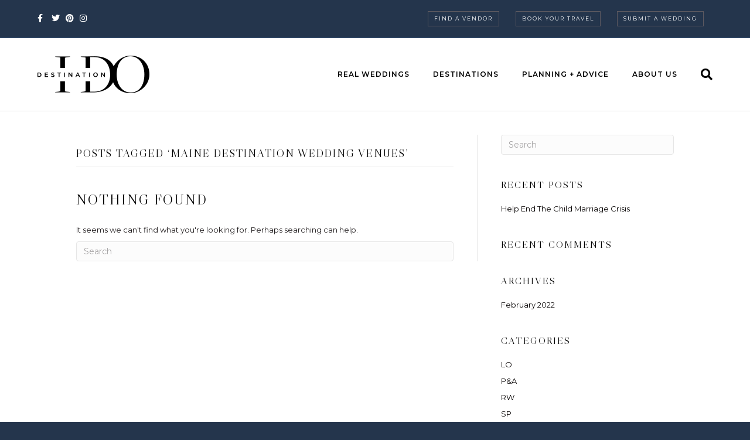

--- FILE ---
content_type: text/html; charset=UTF-8
request_url: https://destinationido.com/tag/maine-destination-wedding-venues/
body_size: 39660
content:
<!DOCTYPE html>
<html lang="en-US">
<head>
<meta charset="UTF-8" />
<script>
var gform;gform||(document.addEventListener("gform_main_scripts_loaded",function(){gform.scriptsLoaded=!0}),document.addEventListener("gform/theme/scripts_loaded",function(){gform.themeScriptsLoaded=!0}),window.addEventListener("DOMContentLoaded",function(){gform.domLoaded=!0}),gform={domLoaded:!1,scriptsLoaded:!1,themeScriptsLoaded:!1,isFormEditor:()=>"function"==typeof InitializeEditor,callIfLoaded:function(o){return!(!gform.domLoaded||!gform.scriptsLoaded||!gform.themeScriptsLoaded&&!gform.isFormEditor()||(gform.isFormEditor()&&console.warn("The use of gform.initializeOnLoaded() is deprecated in the form editor context and will be removed in Gravity Forms 3.1."),o(),0))},initializeOnLoaded:function(o){gform.callIfLoaded(o)||(document.addEventListener("gform_main_scripts_loaded",()=>{gform.scriptsLoaded=!0,gform.callIfLoaded(o)}),document.addEventListener("gform/theme/scripts_loaded",()=>{gform.themeScriptsLoaded=!0,gform.callIfLoaded(o)}),window.addEventListener("DOMContentLoaded",()=>{gform.domLoaded=!0,gform.callIfLoaded(o)}))},hooks:{action:{},filter:{}},addAction:function(o,r,e,t){gform.addHook("action",o,r,e,t)},addFilter:function(o,r,e,t){gform.addHook("filter",o,r,e,t)},doAction:function(o){gform.doHook("action",o,arguments)},applyFilters:function(o){return gform.doHook("filter",o,arguments)},removeAction:function(o,r){gform.removeHook("action",o,r)},removeFilter:function(o,r,e){gform.removeHook("filter",o,r,e)},addHook:function(o,r,e,t,n){null==gform.hooks[o][r]&&(gform.hooks[o][r]=[]);var d=gform.hooks[o][r];null==n&&(n=r+"_"+d.length),gform.hooks[o][r].push({tag:n,callable:e,priority:t=null==t?10:t})},doHook:function(r,o,e){var t;if(e=Array.prototype.slice.call(e,1),null!=gform.hooks[r][o]&&((o=gform.hooks[r][o]).sort(function(o,r){return o.priority-r.priority}),o.forEach(function(o){"function"!=typeof(t=o.callable)&&(t=window[t]),"action"==r?t.apply(null,e):e[0]=t.apply(null,e)})),"filter"==r)return e[0]},removeHook:function(o,r,t,n){var e;null!=gform.hooks[o][r]&&(e=(e=gform.hooks[o][r]).filter(function(o,r,e){return!!(null!=n&&n!=o.tag||null!=t&&t!=o.priority)}),gform.hooks[o][r]=e)}});
</script>

<meta name='viewport' content='width=device-width, initial-scale=1.0' />
<meta http-equiv='X-UA-Compatible' content='IE=edge' />
<link rel="profile" href="https://gmpg.org/xfn/11" />
<meta name='robots' content='noindex, follow' />

	<!-- This site is optimized with the Yoast SEO Premium plugin v26.8 (Yoast SEO v26.8) - https://yoast.com/product/yoast-seo-premium-wordpress/ -->
	<title>Maine Destination Wedding Venues Archives - Destination I Do</title>
	<meta property="og:locale" content="en_US" />
	<meta property="og:type" content="article" />
	<meta property="og:title" content="Maine Destination Wedding Venues Archives" />
	<meta property="og:url" content="https://destinationido.com/tag/maine-destination-wedding-venues/" />
	<meta property="og:site_name" content="Destination I Do" />
	<meta property="og:image" content="https://destinationido.com/wp-content/uploads/2024/05/Destination-I-DO-1200x675-1.png" />
	<meta property="og:image:width" content="1200" />
	<meta property="og:image:height" content="675" />
	<meta property="og:image:type" content="image/png" />
	<meta name="twitter:card" content="summary_large_image" />
	<meta name="twitter:site" content="@DestinationIDo" />
	<script type="application/ld+json" class="yoast-schema-graph">{"@context":"https://schema.org","@graph":[{"@type":"CollectionPage","@id":"https://destinationido.com/tag/maine-destination-wedding-venues/","url":"https://destinationido.com/tag/maine-destination-wedding-venues/","name":"Maine Destination Wedding Venues Archives - Destination I Do","isPartOf":{"@id":"https://destinationido.com/#website"},"breadcrumb":{"@id":"https://destinationido.com/tag/maine-destination-wedding-venues/#breadcrumb"},"inLanguage":"en-US"},{"@type":"BreadcrumbList","@id":"https://destinationido.com/tag/maine-destination-wedding-venues/#breadcrumb","itemListElement":[{"@type":"ListItem","position":1,"name":"Home","item":"https://destinationido.com/"},{"@type":"ListItem","position":2,"name":"Maine Destination Wedding Venues"}]},{"@type":"WebSite","@id":"https://destinationido.com/#website","url":"https://destinationido.com/","name":"Destination I Do","description":"Destination Weddings + Honeymoons","publisher":{"@id":"https://destinationido.com/#organization"},"potentialAction":[{"@type":"SearchAction","target":{"@type":"EntryPoint","urlTemplate":"https://destinationido.com/?s={search_term_string}"},"query-input":{"@type":"PropertyValueSpecification","valueRequired":true,"valueName":"search_term_string"}}],"inLanguage":"en-US"},{"@type":"Organization","@id":"https://destinationido.com/#organization","name":"Destination I Do","url":"https://destinationido.com/","logo":{"@type":"ImageObject","inLanguage":"en-US","@id":"https://destinationido.com/#/schema/logo/image/","url":"https://destinationido.com/wp-content/uploads/2021/12/logo-dido-black@2x.png","contentUrl":"https://destinationido.com/wp-content/uploads/2021/12/logo-dido-black@2x.png","width":384,"height":128,"caption":"Destination I Do"},"image":{"@id":"https://destinationido.com/#/schema/logo/image/"},"sameAs":["https://www.facebook.com/destinationidomag/","https://x.com/DestinationIDo","https://www.instagram.com/destinationido/","https://www.tiktok.com/@destinationido","https://www.pinterest.com/destinationido/"]}]}</script>
	<!-- / Yoast SEO Premium plugin. -->


<link rel='dns-prefetch' href='//www.googletagmanager.com' />
<link rel='dns-prefetch' href='//cdnjs.cloudflare.com' />
<link rel='dns-prefetch' href='//fonts.googleapis.com' />
<link href='https://fonts.gstatic.com' crossorigin rel='preconnect' />
<link rel="alternate" type="application/rss+xml" title="Destination I Do &raquo; Feed" href="https://destinationido.com/feed/" />
<link rel="preload" href="https://cdnjs.cloudflare.com/ajax/libs/foundicons/3.0.0/foundation-icons.woff" as="font" type="font/woff2" crossorigin="anonymous">
<link rel="preload" href="https://destinationido.com/wp-content/plugins/bb-plugin/fonts/fontawesome/5.15.4/webfonts/fa-solid-900.woff2" as="font" type="font/woff2" crossorigin="anonymous">
<link rel="preload" href="https://destinationido.com/wp-content/plugins/bb-plugin/fonts/fontawesome/5.15.4/webfonts/fa-regular-400.woff2" as="font" type="font/woff2" crossorigin="anonymous">
<link rel="preload" href="https://destinationido.com/wp-content/plugins/bb-plugin/fonts/fontawesome/5.15.4/webfonts/fa-brands-400.woff2" as="font" type="font/woff2" crossorigin="anonymous">
<style id='wp-img-auto-sizes-contain-inline-css'>
img:is([sizes=auto i],[sizes^="auto," i]){contain-intrinsic-size:3000px 1500px}
/*# sourceURL=wp-img-auto-sizes-contain-inline-css */
</style>
<link rel='stylesheet' id='adsanity-default-css-css' href='https://destinationido.com/wp-content/plugins/adsanity/dist/css/widget-default.css?ver=1.9.5' media='screen' />
<link rel='stylesheet' id='sbi_styles-css' href='https://destinationido.com/wp-content/plugins/instagram-feed/css/sbi-styles.min.css?ver=6.10.0' media='all' />
<style id='wp-emoji-styles-inline-css'>

	img.wp-smiley, img.emoji {
		display: inline !important;
		border: none !important;
		box-shadow: none !important;
		height: 1em !important;
		width: 1em !important;
		margin: 0 0.07em !important;
		vertical-align: -0.1em !important;
		background: none !important;
		padding: 0 !important;
	}
/*# sourceURL=wp-emoji-styles-inline-css */
</style>
<style id='wp-block-library-inline-css'>
:root{--wp-block-synced-color:#7a00df;--wp-block-synced-color--rgb:122,0,223;--wp-bound-block-color:var(--wp-block-synced-color);--wp-editor-canvas-background:#ddd;--wp-admin-theme-color:#007cba;--wp-admin-theme-color--rgb:0,124,186;--wp-admin-theme-color-darker-10:#006ba1;--wp-admin-theme-color-darker-10--rgb:0,107,160.5;--wp-admin-theme-color-darker-20:#005a87;--wp-admin-theme-color-darker-20--rgb:0,90,135;--wp-admin-border-width-focus:2px}@media (min-resolution:192dpi){:root{--wp-admin-border-width-focus:1.5px}}.wp-element-button{cursor:pointer}:root .has-very-light-gray-background-color{background-color:#eee}:root .has-very-dark-gray-background-color{background-color:#313131}:root .has-very-light-gray-color{color:#eee}:root .has-very-dark-gray-color{color:#313131}:root .has-vivid-green-cyan-to-vivid-cyan-blue-gradient-background{background:linear-gradient(135deg,#00d084,#0693e3)}:root .has-purple-crush-gradient-background{background:linear-gradient(135deg,#34e2e4,#4721fb 50%,#ab1dfe)}:root .has-hazy-dawn-gradient-background{background:linear-gradient(135deg,#faaca8,#dad0ec)}:root .has-subdued-olive-gradient-background{background:linear-gradient(135deg,#fafae1,#67a671)}:root .has-atomic-cream-gradient-background{background:linear-gradient(135deg,#fdd79a,#004a59)}:root .has-nightshade-gradient-background{background:linear-gradient(135deg,#330968,#31cdcf)}:root .has-midnight-gradient-background{background:linear-gradient(135deg,#020381,#2874fc)}:root{--wp--preset--font-size--normal:16px;--wp--preset--font-size--huge:42px}.has-regular-font-size{font-size:1em}.has-larger-font-size{font-size:2.625em}.has-normal-font-size{font-size:var(--wp--preset--font-size--normal)}.has-huge-font-size{font-size:var(--wp--preset--font-size--huge)}.has-text-align-center{text-align:center}.has-text-align-left{text-align:left}.has-text-align-right{text-align:right}.has-fit-text{white-space:nowrap!important}#end-resizable-editor-section{display:none}.aligncenter{clear:both}.items-justified-left{justify-content:flex-start}.items-justified-center{justify-content:center}.items-justified-right{justify-content:flex-end}.items-justified-space-between{justify-content:space-between}.screen-reader-text{border:0;clip-path:inset(50%);height:1px;margin:-1px;overflow:hidden;padding:0;position:absolute;width:1px;word-wrap:normal!important}.screen-reader-text:focus{background-color:#ddd;clip-path:none;color:#444;display:block;font-size:1em;height:auto;left:5px;line-height:normal;padding:15px 23px 14px;text-decoration:none;top:5px;width:auto;z-index:100000}html :where(.has-border-color){border-style:solid}html :where([style*=border-top-color]){border-top-style:solid}html :where([style*=border-right-color]){border-right-style:solid}html :where([style*=border-bottom-color]){border-bottom-style:solid}html :where([style*=border-left-color]){border-left-style:solid}html :where([style*=border-width]){border-style:solid}html :where([style*=border-top-width]){border-top-style:solid}html :where([style*=border-right-width]){border-right-style:solid}html :where([style*=border-bottom-width]){border-bottom-style:solid}html :where([style*=border-left-width]){border-left-style:solid}html :where(img[class*=wp-image-]){height:auto;max-width:100%}:where(figure){margin:0 0 1em}html :where(.is-position-sticky){--wp-admin--admin-bar--position-offset:var(--wp-admin--admin-bar--height,0px)}@media screen and (max-width:600px){html :where(.is-position-sticky){--wp-admin--admin-bar--position-offset:0px}}

/*# sourceURL=wp-block-library-inline-css */
</style><style id='global-styles-inline-css'>
:root{--wp--preset--aspect-ratio--square: 1;--wp--preset--aspect-ratio--4-3: 4/3;--wp--preset--aspect-ratio--3-4: 3/4;--wp--preset--aspect-ratio--3-2: 3/2;--wp--preset--aspect-ratio--2-3: 2/3;--wp--preset--aspect-ratio--16-9: 16/9;--wp--preset--aspect-ratio--9-16: 9/16;--wp--preset--color--black: #000000;--wp--preset--color--cyan-bluish-gray: #abb8c3;--wp--preset--color--white: #ffffff;--wp--preset--color--pale-pink: #f78da7;--wp--preset--color--vivid-red: #cf2e2e;--wp--preset--color--luminous-vivid-orange: #ff6900;--wp--preset--color--luminous-vivid-amber: #fcb900;--wp--preset--color--light-green-cyan: #7bdcb5;--wp--preset--color--vivid-green-cyan: #00d084;--wp--preset--color--pale-cyan-blue: #8ed1fc;--wp--preset--color--vivid-cyan-blue: #0693e3;--wp--preset--color--vivid-purple: #9b51e0;--wp--preset--color--fl-heading-text: #000000;--wp--preset--color--fl-body-bg: #24354c;--wp--preset--color--fl-body-text: #231f20;--wp--preset--color--fl-accent: #0a0707;--wp--preset--color--fl-accent-hover: #988076;--wp--preset--color--fl-topbar-bg: #24354c;--wp--preset--color--fl-topbar-text: #ffffff;--wp--preset--color--fl-topbar-link: #ffffff;--wp--preset--color--fl-topbar-hover: #ffffff;--wp--preset--color--fl-header-bg: #ffffff;--wp--preset--color--fl-header-text: #000000;--wp--preset--color--fl-header-link: #000000;--wp--preset--color--fl-header-hover: #000000;--wp--preset--color--fl-nav-bg: #ffffff;--wp--preset--color--fl-nav-link: #000000;--wp--preset--color--fl-nav-hover: #988076;--wp--preset--color--fl-content-bg: #ffffff;--wp--preset--color--fl-footer-widgets-bg: #ffffff;--wp--preset--color--fl-footer-widgets-text: #757575;--wp--preset--color--fl-footer-widgets-link: #2b7bb9;--wp--preset--color--fl-footer-widgets-hover: #2b7bb9;--wp--preset--color--fl-footer-bg: #ffffff;--wp--preset--color--fl-footer-text: #757575;--wp--preset--color--fl-footer-link: #2b7bb9;--wp--preset--color--fl-footer-hover: #2b7bb9;--wp--preset--gradient--vivid-cyan-blue-to-vivid-purple: linear-gradient(135deg,rgb(6,147,227) 0%,rgb(155,81,224) 100%);--wp--preset--gradient--light-green-cyan-to-vivid-green-cyan: linear-gradient(135deg,rgb(122,220,180) 0%,rgb(0,208,130) 100%);--wp--preset--gradient--luminous-vivid-amber-to-luminous-vivid-orange: linear-gradient(135deg,rgb(252,185,0) 0%,rgb(255,105,0) 100%);--wp--preset--gradient--luminous-vivid-orange-to-vivid-red: linear-gradient(135deg,rgb(255,105,0) 0%,rgb(207,46,46) 100%);--wp--preset--gradient--very-light-gray-to-cyan-bluish-gray: linear-gradient(135deg,rgb(238,238,238) 0%,rgb(169,184,195) 100%);--wp--preset--gradient--cool-to-warm-spectrum: linear-gradient(135deg,rgb(74,234,220) 0%,rgb(151,120,209) 20%,rgb(207,42,186) 40%,rgb(238,44,130) 60%,rgb(251,105,98) 80%,rgb(254,248,76) 100%);--wp--preset--gradient--blush-light-purple: linear-gradient(135deg,rgb(255,206,236) 0%,rgb(152,150,240) 100%);--wp--preset--gradient--blush-bordeaux: linear-gradient(135deg,rgb(254,205,165) 0%,rgb(254,45,45) 50%,rgb(107,0,62) 100%);--wp--preset--gradient--luminous-dusk: linear-gradient(135deg,rgb(255,203,112) 0%,rgb(199,81,192) 50%,rgb(65,88,208) 100%);--wp--preset--gradient--pale-ocean: linear-gradient(135deg,rgb(255,245,203) 0%,rgb(182,227,212) 50%,rgb(51,167,181) 100%);--wp--preset--gradient--electric-grass: linear-gradient(135deg,rgb(202,248,128) 0%,rgb(113,206,126) 100%);--wp--preset--gradient--midnight: linear-gradient(135deg,rgb(2,3,129) 0%,rgb(40,116,252) 100%);--wp--preset--font-size--small: 13px;--wp--preset--font-size--medium: 20px;--wp--preset--font-size--large: 36px;--wp--preset--font-size--x-large: 42px;--wp--preset--spacing--20: 0.44rem;--wp--preset--spacing--30: 0.67rem;--wp--preset--spacing--40: 1rem;--wp--preset--spacing--50: 1.5rem;--wp--preset--spacing--60: 2.25rem;--wp--preset--spacing--70: 3.38rem;--wp--preset--spacing--80: 5.06rem;--wp--preset--shadow--natural: 6px 6px 9px rgba(0, 0, 0, 0.2);--wp--preset--shadow--deep: 12px 12px 50px rgba(0, 0, 0, 0.4);--wp--preset--shadow--sharp: 6px 6px 0px rgba(0, 0, 0, 0.2);--wp--preset--shadow--outlined: 6px 6px 0px -3px rgb(255, 255, 255), 6px 6px rgb(0, 0, 0);--wp--preset--shadow--crisp: 6px 6px 0px rgb(0, 0, 0);}:where(.is-layout-flex){gap: 0.5em;}:where(.is-layout-grid){gap: 0.5em;}body .is-layout-flex{display: flex;}.is-layout-flex{flex-wrap: wrap;align-items: center;}.is-layout-flex > :is(*, div){margin: 0;}body .is-layout-grid{display: grid;}.is-layout-grid > :is(*, div){margin: 0;}:where(.wp-block-columns.is-layout-flex){gap: 2em;}:where(.wp-block-columns.is-layout-grid){gap: 2em;}:where(.wp-block-post-template.is-layout-flex){gap: 1.25em;}:where(.wp-block-post-template.is-layout-grid){gap: 1.25em;}.has-black-color{color: var(--wp--preset--color--black) !important;}.has-cyan-bluish-gray-color{color: var(--wp--preset--color--cyan-bluish-gray) !important;}.has-white-color{color: var(--wp--preset--color--white) !important;}.has-pale-pink-color{color: var(--wp--preset--color--pale-pink) !important;}.has-vivid-red-color{color: var(--wp--preset--color--vivid-red) !important;}.has-luminous-vivid-orange-color{color: var(--wp--preset--color--luminous-vivid-orange) !important;}.has-luminous-vivid-amber-color{color: var(--wp--preset--color--luminous-vivid-amber) !important;}.has-light-green-cyan-color{color: var(--wp--preset--color--light-green-cyan) !important;}.has-vivid-green-cyan-color{color: var(--wp--preset--color--vivid-green-cyan) !important;}.has-pale-cyan-blue-color{color: var(--wp--preset--color--pale-cyan-blue) !important;}.has-vivid-cyan-blue-color{color: var(--wp--preset--color--vivid-cyan-blue) !important;}.has-vivid-purple-color{color: var(--wp--preset--color--vivid-purple) !important;}.has-black-background-color{background-color: var(--wp--preset--color--black) !important;}.has-cyan-bluish-gray-background-color{background-color: var(--wp--preset--color--cyan-bluish-gray) !important;}.has-white-background-color{background-color: var(--wp--preset--color--white) !important;}.has-pale-pink-background-color{background-color: var(--wp--preset--color--pale-pink) !important;}.has-vivid-red-background-color{background-color: var(--wp--preset--color--vivid-red) !important;}.has-luminous-vivid-orange-background-color{background-color: var(--wp--preset--color--luminous-vivid-orange) !important;}.has-luminous-vivid-amber-background-color{background-color: var(--wp--preset--color--luminous-vivid-amber) !important;}.has-light-green-cyan-background-color{background-color: var(--wp--preset--color--light-green-cyan) !important;}.has-vivid-green-cyan-background-color{background-color: var(--wp--preset--color--vivid-green-cyan) !important;}.has-pale-cyan-blue-background-color{background-color: var(--wp--preset--color--pale-cyan-blue) !important;}.has-vivid-cyan-blue-background-color{background-color: var(--wp--preset--color--vivid-cyan-blue) !important;}.has-vivid-purple-background-color{background-color: var(--wp--preset--color--vivid-purple) !important;}.has-black-border-color{border-color: var(--wp--preset--color--black) !important;}.has-cyan-bluish-gray-border-color{border-color: var(--wp--preset--color--cyan-bluish-gray) !important;}.has-white-border-color{border-color: var(--wp--preset--color--white) !important;}.has-pale-pink-border-color{border-color: var(--wp--preset--color--pale-pink) !important;}.has-vivid-red-border-color{border-color: var(--wp--preset--color--vivid-red) !important;}.has-luminous-vivid-orange-border-color{border-color: var(--wp--preset--color--luminous-vivid-orange) !important;}.has-luminous-vivid-amber-border-color{border-color: var(--wp--preset--color--luminous-vivid-amber) !important;}.has-light-green-cyan-border-color{border-color: var(--wp--preset--color--light-green-cyan) !important;}.has-vivid-green-cyan-border-color{border-color: var(--wp--preset--color--vivid-green-cyan) !important;}.has-pale-cyan-blue-border-color{border-color: var(--wp--preset--color--pale-cyan-blue) !important;}.has-vivid-cyan-blue-border-color{border-color: var(--wp--preset--color--vivid-cyan-blue) !important;}.has-vivid-purple-border-color{border-color: var(--wp--preset--color--vivid-purple) !important;}.has-vivid-cyan-blue-to-vivid-purple-gradient-background{background: var(--wp--preset--gradient--vivid-cyan-blue-to-vivid-purple) !important;}.has-light-green-cyan-to-vivid-green-cyan-gradient-background{background: var(--wp--preset--gradient--light-green-cyan-to-vivid-green-cyan) !important;}.has-luminous-vivid-amber-to-luminous-vivid-orange-gradient-background{background: var(--wp--preset--gradient--luminous-vivid-amber-to-luminous-vivid-orange) !important;}.has-luminous-vivid-orange-to-vivid-red-gradient-background{background: var(--wp--preset--gradient--luminous-vivid-orange-to-vivid-red) !important;}.has-very-light-gray-to-cyan-bluish-gray-gradient-background{background: var(--wp--preset--gradient--very-light-gray-to-cyan-bluish-gray) !important;}.has-cool-to-warm-spectrum-gradient-background{background: var(--wp--preset--gradient--cool-to-warm-spectrum) !important;}.has-blush-light-purple-gradient-background{background: var(--wp--preset--gradient--blush-light-purple) !important;}.has-blush-bordeaux-gradient-background{background: var(--wp--preset--gradient--blush-bordeaux) !important;}.has-luminous-dusk-gradient-background{background: var(--wp--preset--gradient--luminous-dusk) !important;}.has-pale-ocean-gradient-background{background: var(--wp--preset--gradient--pale-ocean) !important;}.has-electric-grass-gradient-background{background: var(--wp--preset--gradient--electric-grass) !important;}.has-midnight-gradient-background{background: var(--wp--preset--gradient--midnight) !important;}.has-small-font-size{font-size: var(--wp--preset--font-size--small) !important;}.has-medium-font-size{font-size: var(--wp--preset--font-size--medium) !important;}.has-large-font-size{font-size: var(--wp--preset--font-size--large) !important;}.has-x-large-font-size{font-size: var(--wp--preset--font-size--x-large) !important;}
/*# sourceURL=global-styles-inline-css */
</style>

<style id='classic-theme-styles-inline-css'>
/*! This file is auto-generated */
.wp-block-button__link{color:#fff;background-color:#32373c;border-radius:9999px;box-shadow:none;text-decoration:none;padding:calc(.667em + 2px) calc(1.333em + 2px);font-size:1.125em}.wp-block-file__button{background:#32373c;color:#fff;text-decoration:none}
/*# sourceURL=/wp-includes/css/classic-themes.min.css */
</style>
<link rel='stylesheet' id='adsanity-cas-css' href='https://destinationido.com/cas-custom-sizes/?ver=1.6' media='all' />
<link rel='stylesheet' id='eic_public-css' href='https://destinationido.com/wp-content/plugins/easy-image-collage/css/public.css?ver=1.13.6' media='screen' />
<link rel='stylesheet' id='font-awesome-5-css' href='https://destinationido.com/wp-content/plugins/bb-plugin/fonts/fontawesome/5.15.4/css/all.min.css?ver=2.10.0.5' media='all' />
<link rel='stylesheet' id='foundation-icons-css' href='https://cdnjs.cloudflare.com/ajax/libs/foundicons/3.0.0/foundation-icons.css?ver=2.10.0.5' media='all' />
<link rel='stylesheet' id='fl-builder-layout-bundle-709e456ea81034511071688f981c72f9-css' href='https://destinationido.com/wp-content/uploads/bb-plugin/cache/709e456ea81034511071688f981c72f9-layout-bundle.css?ver=2.10.0.5-1.5.2.1' media='all' />
<link rel='stylesheet' id='jquery-magnificpopup-css' href='https://destinationido.com/wp-content/plugins/bb-plugin/css/jquery.magnificpopup.min.css?ver=2.10.0.5' media='all' />
<link rel='stylesheet' id='base-css' href='https://destinationido.com/wp-content/themes/bb-theme/css/base.min.css?ver=1.7.19.1' media='all' />
<link rel='stylesheet' id='fl-automator-skin-css' href='https://destinationido.com/wp-content/uploads/bb-theme/skin-69730ff8d2065.css?ver=1.7.19.1' media='all' />
<link rel='stylesheet' id='fl-child-theme-css' href='https://destinationido.com/wp-content/themes/dido-child-theme/style.css?ver=6.9' media='all' />
<link rel='stylesheet' id='pp-animate-css' href='https://destinationido.com/wp-content/plugins/bbpowerpack/assets/css/animate.min.css?ver=3.5.1' media='all' />
<link rel='stylesheet' id='fl-builder-google-fonts-19ff8c7e014716fb1deb8fe851de16ea-css' href='//fonts.googleapis.com/css?family=Montserrat%3A300%2C400%2C700%2C600%2C500%7CLibre+Caslon+Display%3A400&#038;ver=6.9' media='all' />
<script src="https://destinationido.com/wp-includes/js/jquery/jquery.min.js?ver=3.7.1" id="jquery-core-js"></script>
<script src="https://destinationido.com/wp-includes/js/jquery/jquery-migrate.min.js?ver=3.4.1" id="jquery-migrate-js"></script>

<!-- Google tag (gtag.js) snippet added by Site Kit -->
<!-- Google Analytics snippet added by Site Kit -->
<script src="https://www.googletagmanager.com/gtag/js?id=GT-PZVK8N3" id="google_gtagjs-js" async></script>
<script id="google_gtagjs-js-after">
window.dataLayer = window.dataLayer || [];function gtag(){dataLayer.push(arguments);}
gtag("set","linker",{"domains":["destinationido.com"]});
gtag("js", new Date());
gtag("set", "developer_id.dZTNiMT", true);
gtag("config", "GT-PZVK8N3");
//# sourceURL=google_gtagjs-js-after
</script>
<link rel="https://api.w.org/" href="https://destinationido.com/wp-json/" /><link rel="alternate" title="JSON" type="application/json" href="https://destinationido.com/wp-json/wp/v2/tags/6718" /><link rel="EditURI" type="application/rsd+xml" title="RSD" href="https://destinationido.com/xmlrpc.php?rsd" />
		<script>
			var bb_powerpack = {
				version: '2.40.10',
				getAjaxUrl: function() { return atob( 'aHR0cHM6Ly9kZXN0aW5hdGlvbmlkby5jb20vd3AtYWRtaW4vYWRtaW4tYWpheC5waHA=' ); },
				callback: function() {},
				mapMarkerData: {},
				post_id: '',
				search_term: '',
				current_page: 'https://destinationido.com/tag/maine-destination-wedding-venues/',
				conditionals: {
					is_front_page: false,
					is_home: false,
					is_archive: true,
					current_post_type: '',
					is_tax: false,
										current_tax: 'post_tag',
					current_term: 'maine-destination-wedding-venues',
										is_author: false,
					current_author: false,
					is_search: false,
									}
			};
		</script>
		<style type="text/css">.eic-image .eic-image-caption {bottom: 0;left: 0;right: 0;text-align: left;font-size: 12px;color: rgba(255,255,255,1);background-color: rgba(0,0,0,0.7);}</style><meta name="generator" content="Site Kit by Google 1.170.0" /><style>.recentcomments a{display:inline !important;padding:0 !important;margin:0 !important;}</style><link rel="icon" href="https://destinationido.com/wp-content/uploads/2024/02/cropped-Destination-I-Do_Logo-Icon-Navy-1-32x32.png" sizes="32x32" />
<link rel="icon" href="https://destinationido.com/wp-content/uploads/2024/02/cropped-Destination-I-Do_Logo-Icon-Navy-1-192x192.png" sizes="192x192" />
<link rel="apple-touch-icon" href="https://destinationido.com/wp-content/uploads/2024/02/cropped-Destination-I-Do_Logo-Icon-Navy-1-180x180.png" />
<meta name="msapplication-TileImage" content="https://destinationido.com/wp-content/uploads/2024/02/cropped-Destination-I-Do_Logo-Icon-Navy-1-270x270.png" />
		<style id="wp-custom-css">
			/* Header */
.fl-page-nav-right .fl-page-header-container {
    width: 100%;
}
.fl-page-bar, .fl-page-header {
	z-index: 600 !important;
	/* added 022124 because buttons from posts were appearing above the header bar when scrolling */
}


/* Top Bar */
.fl-page-bar-container.container { 
	width: 100%;
}

.fl-page-bar .navbar-nav li>a {
  border: 1px solid #988076;
	border-color:rgba(152,128,118,0.50);
	text-transform: uppercase;
	font-size: 9px;
	letter-spacing: 2px;
	margin-right: 25px;
}

.fl-page-bar .navbar-nav li>a:hover {
	background-color: #1c283a;
}

.fl-page-bar {
	padding-top: 14px;
	padding-bottom: 14px; 
}

/* Main Nav */
.fl-page-nav .navbar-nav, .fl-page-nav .navbar-nav a  {
	letter-spacing: 1px
}

/* Fonts */
h6 { 
	font-family: "Montserrat",sans-serif;
  font-weight: 700;
}

/* Text Links */
/* Handling this here because the "accent color" in customizer is navy blue */
p a, fl-module-rich-text li a,
.fl-module-fl-post-navigation .nav-links a { 
	color: #988076;
	text-decoration: underline;
	font-weight: 600;
}

p a:visited {
	color: #988076;
}

p a:hover {
	color: #7d6961;
}

/* Backgrounds */
.bkg-grey {
	background-color: #f7f6f1;
}

.bkg-white {
	background-color: #fff;
}

.bkg-navy {
	background-color: #25354c;
}

.border-taupe {
	border: 1px solid #988076;
}

.page-anchors a {
	padding: 25px;
	color: #000;
	letter-spacing: 1px;
}

.note {
	background-color: #FFFACC;
}

.article-box {
  text-align: center;
  background-color: #fff;
  margin: 14px;
  padding: 20px 20px 35px;
}


/* Simple style for post 
 * grid containers */
.grid-post-box {
	text-align: center;
}

.grid-post-box h3 {
	padding: 0 18px;
	line-height: 1.3;
}


a.read-more,
.grid-post-box a.read-more {
	font-size: 11px;
	font-weight: 600;
	color: #000;
	text-decoration: underline;
}

a.read-more:hover,
.grid-post-box a.read-more:hover {
	color: #666;
}

.grid-post-box img {
	margin-top: -10px;
}

/*-------- Find a Vendor --------*/
.vendors-grid td {
  text-align: center;
  margin: 14px;
}

.vendors-grid .grid-post-box {
	padding: 0 0 15px;
  background-color: #fff;
	height: 100%;
}

/* Find a Vendor Form */
/* dropdown menu */
.facetwp-type-dropdown select {
	width: 100%;
}

.facetwp-type-dropdown {
/*   min-width: 350px; */
  position: relative;
}

.facetwp-type-dropdown select {
  appearance: none;
  /*  safari  */
  -webkit-appearance: none;
  /*  other styles for aesthetics */
  width: 100%;
/*   font-size: 1.15rem; */
  padding: 0.675em 6em 0.675em 1em;
  background-color: #fff;
  border: 1px solid #caced1;
  border-radius: 0.25rem;
  color: #231f20 !important;
  cursor: pointer;
}

.facetwp-type-dropdown::before,
.facetwp-type-dropdown::after {
  --size: 0.3rem;
  content: "";
  position: absolute;
  right: 1rem;
  pointer-events: none;
}

.facetwp-type-dropdown::before {
  border-left: var(--size) solid transparent;
  border-right: var(--size) solid transparent;
  border-bottom: var(--size) solid black;
  top: 40%;
}

.facetwp-type-dropdown::after {
  border-left: var(--size) solid transparent;
  border-right: var(--size) solid transparent;
  border-top: var(--size) solid black;
  top: 55%;
}

/* auto-complete field */
.facetwp-type-autocomplete input.facetwp-autocomplete {
	display: inline;
	width: 100%;
	border-color: #caced1;
	padding: 0.675em 6em 0.675em 1em;
	margin-bottom: 5px;
}

.facetwp-type-autocomplete input.facetwp-autocomplete-update {
	border-radius: 4px;
  padding: 1em 1.2em;
	width: 100%;
	border: none !important;
}

.facetwp-type-autocomplete input.facetwp-autocomplete-update:hover {
	border-radius: 4px;
	padding: 1em 1.2em;
	border: none !important;
}

.facetwp-type-reset button.facetwp-reset {
		border-radius: 4px;
  padding: 1em 1.2em;
	width: 100%;
		border: none !important;
	text-transform: uppercase;
	background-color: #988076;
}

.facetwp-type-reset button.facetwp-reset:hover {
		border-radius: 4px;
  padding: 1em 1.2em;
	width: 100%;
		border: none !important;
	text-transform: uppercase;
	background-color: #867168;
	color: #fff !important;
}



/* Rectangle for tax titles etc */
.category-rect,
#vendor-grid .pp-content-post-meta.pp-post-meta {
	position: relative;
	margin: -12px auto 0;
	text-align: center;	
	width: 80%;
	background-color: #988076;
	color: #fff;
	font-size: 10px;
	font-weight: 600;
	text-transform: uppercase;
	letter-spacing: 1px;
	padding: 7px 3px 6px 3px;
}

#vendor-grid .pp-content-post-meta.pp-post-meta span a,
#vendor-grid .pp-content-post-meta.pp-post-meta span{
	color: #fff !important;
}

#vendor-grid .category-rect,
#vendor-grid .pp-content-post-meta.pp-post-meta {
	margin-top: 0;
	width: 95%;
		padding: 7px 6px 6px 6px;
}

#vendor-grid .pp-content-grid-content {
/* 	margin-top: -21px; */
}

#vendor-grid .pp-content-post-meta.pp-post-meta{
	margin-top: -21px;
} 

/* Taupe button/rectangle */
.post-type-rect,
a.post-type-rect,
a.taupe-rect {
	display: inline-block;
	text-align: center;	
	background-color: #988076;
	color: #fff !important;
	font-size: 10px;
	font-weight: 600;
	text-transform: uppercase;
	letter-spacing: 1px;
	padding: 7px 40px 6px 40px;
	text-decoration: none;
	position: relative;
	z-index: 500;
}

a.post-type-rect {
	color: #fff !important;
}

a.post-type-rect:hover {
	text-decoration: none;
}

/* Navy button/rectangle */
.navy-rect-w-border {
  border: 1px solid #988076;
	border-color:rgba(152,128,118,0.50);
	text-transform: uppercase;
	font-size: 9px;
	letter-spacing: 2px;
	padding: 8px 15px;
	text-decoration: none;
}

a.navy-rect-w-border:hover,
.navy-rect-w-border:hover {
	background-color: #1c283a;
	text-decoration: none; 
}

/* Separator - Standard 
 * overriding the stock grey
 * separator color globally. */
.fl-separator {
	border-top: 1px solid #988076 !important;
}

/* Button - Standard 
 * most styles set in customizer
 * but needed additional */
.fl-page a.fl-button {
	letter-spacing: 2px;
}


/* Button on navy bkg */
.button-on-navy a.fl-button  {
	border: 1px solid #988076 !important;
}

/*------- SAVED TEMPLATES -------*/
/* related articles row */
.related-articles .pp-post-meta { 
padding: 0; }


/*------- HOME -------*/
/* planning + advice */
.home .fl-photo-caption {
	background-color: #988076;
	color: #fff !important;
	font-size: 10px;
	line-height: 28px;
	font-weight: 600;
	text-transform: uppercase;
	letter-spacing: 2px;
}

.home .fl-photo-caption-below {
	position: relative;
	padding: 0;
	top: -28px;
}

.home #destinations .fl-photo-caption-below {
	 top:-160px;
		display: inline; 
		padding: 7px 15px;
}

.home .flex-reverse .pp-content-alternate-wrap {
	flex-direction: row-reverse;
}

.title-special {
	background-color: rgba(255,255,255,.85);
	padding: 19px 48px;
	outline: 1px solid #988076;
	outline-offset: -4px;
}


/* REAL WEDDINGS LP */

/* center the hero blurb */
.rw-hero .pp-content-post.pp-grid-style-7 .pp-content-body {
	position: absolute;
	max-height: 220px;
	top: 50%;
	margin-top: -110px;
	max-width: 480px;
	margin-left: -240px;
	left: 50%;
	background-color: #fff; 
	padding: 30px 40px;
}


/* REAL WEDDING SINGLE */
.post-caps {
	text-transform: uppercase;
	font-size: 11px;
	font-weight: 700;
	letter-spacing: 2px;
	line-height: 1.5;
}

/* VENDOR SINGLE */
/* make the pg bkg grey. */
/* also targeting postid-370 bc that's the themer post id */
.single-vendors .fl-page-content, .postid-370 .fl-page-content {
	background-color: #f7f6f1 !important;
}

.single-vendors .vendor-email a {
	color: #988076;
	font-weight: 600;
	text-decoration: underline;
}

.single-vendors .vendor-email a:hover {
	color: #7d6961;
}

/* Fancy Title Overlay using the  
 * image caption
 * NOTE: use the PowerPack image module for these, otherwise the caption does not have a link to the destination pg on hover */
.caption-overlay .pp-photo-caption-overlay {
	top: 41%;
	width: 320px;
	margin-left: -160px;
	left: 50%;
	bottom: auto;
}

/* fancy rects - P+A, Dest */
.caption-overlay .pp-photo-caption {
		background-color: rgba(255,255,255,.85);
	padding: 19px 20px;
	outline: 1px solid #988076;
  outline-offset: -4px;
	font-family: "Libre Caslon Display", serif;
	text-transform: uppercase;
	letter-spacing: 2px;
	font-weight: 400;
	font-size: 17px;
}

/* fancy rects P+A grid 
 * have to shift these captions up b/c
 * the static images are 300x300 not 720x772
 * as in other grid */
#pa-grid .caption-overlay-alt .pp-photo-caption {
	position: relative;
	top: -13px;
}

/* fancy rect - Vendor hero */
#find-vendor-hero.caption-overlay .pp-photo-caption-overlay {
	top: 40%;
	width: 400px;
	margin-left: -200px;
	line-height: 1.4;
}

/* for the solid tauple rects - see HP P+A */
.caption-overlay-alt .pp-photo-caption {
		background-color: #988076;
	color: #fff !important;
	font-size: 10px;
	font-weight: 600;
	text-transform: uppercase;
	letter-spacing: 1px;
	padding: 7px 40px 6px 40px;
}

/* for the solid tauple rects - see HP Destinations */
.caption-overlay-alt-2 .pp-photo-caption {
		background-color: #988076;
	color: #fff !important;
	font-size: 10px;
	font-weight: 600;
	text-transform: uppercase;
	letter-spacing: 1px;
	padding: 7px 20px 6px 20px;
	top: 44%;
	width: 200px;
	margin-left: -100px;
	left: 50%;
	bottom: auto;
}

/* for post grid images uniformity.
   some images were vertical and too tall.
   created new container for images in view.
   applies to RW, P&W, LOC singles.
   could/should create custom thumbnail size,
	 but images already using major hd space. */
.content-grid-post .image-container {
	max-height: 320px;
	overflow: hidden;
	display: flex;
  justify-content: center;
  align-items: center;
}

/* Search Results */
#search-results .fl-post-feed-content {
	padding-bottom: 30px;
}

#search-results .fl-post-feed-more {
	font-size: 11px;
	font-weight: 600;
	color: #000;
	text-decoration: underline;
}

#search-results .fl-post-feed-image {
	max-height: 400px;
	overflow: hidden;
/* 	display: flex; */
  justify-content: center;
  align-items: center;
}


/* Gravity Forms */
/* email signup */
#gform_wrapper_1 .gform_footer {
	margin-top: 0;
	padding-top: 2px;
}

.fl-node-5df483968f8eb .gfield_radio label {
	font-weight: 500;
}

.fl-node-5df483968f8eb .gfield--type-radio .gfield_label {
	margin-top: 20px;
	
}

/* contact us */
.fl-node-5e5e90ed8dac2 .gfield--type-radio .gfield_label {
	margin-top: 20px;
}

.fl-node-5e5e90ed8dac2  .gfield_radio label {
	font-weight: 400;
	font-size: 12px !important; 
}

.fl-node-5e5e90ed8dac2 .gfield--type-radio {
	padding-bottom: 15px;
}

/* email signup footer */
#dido-footer #gform_fields_2 #input_2_2 {
	margin-top: 0;
	margin-left: 0;
}

#dido-footer  #gform_submit_button_2 {
	white-space: nowrap;
	line-height: 21px
}



/* Footer */
#dido-footer hr {
	margin-top: 15px;
	margin-bottom: 15px;
	border-top: 1px solid rgba(255,255,255,.5);
}

/* stack btn above insta feed, but keep it below sticky header */
#footer-insta-btn {
	position: relative;
	z-index: 1;
}

@media ( min-width: 1200px ){
  .equal-height {
    display: flex;
		margin-bottom: 30px;
  }
	
	.vendors-grid .equal-height {
		margin-bottom: 10px;
	}
}

@media ( max-width: 767px ){
  .navy-rect-w-border {
    display: block;
		text-align: center;
  }
}


@media (max-width: 767px) {
	/* Post Pagination Links
   * center for mobile */
	.fl-module-fl-post-navigation .nav-links, .fl-module-fl-post-navigation .nav-links .nav-next {
		display: block;
		text-align: center;
	}
	
	/* fix header title wrap on mobile */
	.title-special {
	background-color: rgba(255,255,255,.85);
	padding: 19px 48px;
	outline: 1px solid #988076;
	outline-offset: -4px;
	display: block;
}
	
/* reduce the home hero height */
.fl-node-5dfd5efdc133b.fl-row-custom-height > .fl-row-content-wrap {
		min-height: 300px;
		max-height: 300px;
	}
	
	
}

/* Find a Vendor Grid */
@media (max-width: 767px) {
.vendors-grid td {
  width: 100% !important;
	display: block;
	margin: 0 0 30px 0 !important;
}
	.vendors-grid { margin-top: 12px; }


/* fancy rects - P+A, Dest */
.mobile.caption-overlay .pp-photo-caption-overlay {
	top: 36%;
	width: 200px;
	left: 50%;
	margin-left: -100px;
	padding-left: 0;
	padding-right: 0;
	bottom: auto;
}

/* stack top bar nav mobile */
.top-bar-nav li a {
		display: block !important;
		margin: 4px 0 !important;
	}

}		</style>
		<link rel='stylesheet' id='gform_basic-css' href='https://destinationido.com/wp-content/plugins/gravityforms/assets/css/dist/basic.min.css?ver=2.9.26' media='all' />
<link rel='stylesheet' id='gform_theme_components-css' href='https://destinationido.com/wp-content/plugins/gravityforms/assets/css/dist/theme-components.min.css?ver=2.9.26' media='all' />
<link rel='stylesheet' id='gform_theme-css' href='https://destinationido.com/wp-content/plugins/gravityforms/assets/css/dist/theme.min.css?ver=2.9.26' media='all' />
</head>
<body class="archive tag tag-maine-destination-wedding-venues tag-6718 wp-theme-bb-theme wp-child-theme-dido-child-theme fl-builder-2-10-0-5 fl-themer-1-5-2-1 fl-theme-1-7-19-1 fl-no-js fl-theme-builder-footer fl-theme-builder-footer-mega-footer fl-framework-base fl-preset-default fl-full-width fl-shrink fl-search-active fl-submenu-indicator" itemscope="itemscope" itemtype="https://schema.org/WebPage">
<a aria-label="Skip to content" class="fl-screen-reader-text" href="#fl-main-content">Skip to content</a><div class="fl-page">
	<div class="fl-page-bar">
	<div class="fl-page-bar-container container">
		<div class="fl-page-bar-row row">
			<div class="col-sm-6 col-md-6 text-left clearfix">	<div class="fl-social-icons">
	<a href="https://www.facebook.com/destinationidomag/" target="_blank" rel="noopener noreferrer"><span class="sr-only">Facebook</span><i aria-hidden="true" class="fab fa-facebook-f mono"></i></a><a href="https://twitter.com/DestinationIDo" target="_blank" rel="noopener noreferrer"><span class="sr-only">Twitter</span><i aria-hidden="true" class="fab fa-twitter mono"></i></a><a href="https://www.pinterest.com/destinationido/" target="_blank" rel="noopener noreferrer"><span class="sr-only">Pinterest</span><i aria-hidden="true" class="fab fa-pinterest mono"></i></a><a href="https://www.instagram.com/destinationido/" target="_blank" rel="noopener noreferrer"><span class="sr-only">Instagram</span><i aria-hidden="true" class="fab fa-instagram mono"></i></a></div>
</div>			<div class="col-sm-6 col-md-6 text-right clearfix">		<nav class="top-bar-nav" aria-label="Top Bar Menu" itemscope="itemscope" itemtype="https://schema.org/SiteNavigationElement" role="navigation">
			<ul id="menu-top" class="fl-page-bar-nav nav navbar-nav menu"><li id="menu-item-68" class="menu-item menu-item-type-post_type menu-item-object-page menu-item-68 nav-item"><a href="https://destinationido.com/vendors/" class="nav-link">Find a Vendor</a></li>
<li id="menu-item-51205" class="menu-item menu-item-type-post_type menu-item-object-page menu-item-51205 nav-item"><a href="https://destinationido.com/book-your-travel/" class="nav-link">Book Your Travel</a></li>
<li id="menu-item-860" class="menu-item menu-item-type-post_type menu-item-object-page menu-item-860 nav-item"><a href="https://destinationido.com/submit-a-wedding/" class="nav-link">Submit a Wedding</a></li>
</ul></nav></div>		</div>
	</div>
</div><!-- .fl-page-bar -->
<header class="fl-page-header fl-page-header-primary fl-page-nav-right fl-page-nav-toggle-button fl-page-nav-toggle-visible-mobile" itemscope="itemscope" itemtype="https://schema.org/WPHeader"  role="banner">
	<div class="fl-page-header-wrap">
		<div class="fl-page-header-container container">
			<div class="fl-page-header-row row">
				<div class="col-sm-12 col-md-4 fl-page-header-logo-col">
					<div class="fl-page-header-logo" itemscope="itemscope" itemtype="https://schema.org/Organization">
						<a href="https://destinationido.com/" itemprop="url"><img class="fl-logo-img" loading="false" data-no-lazy="1"   itemscope itemtype="https://schema.org/ImageObject" src="https://destinationido.com/wp-content/uploads/2021/12/logo-dido-black.png" data-retina="https://destinationido.com/wp-content/uploads/2021/12/logo-dido-black@2x.png" title="" width="192" data-width="192" height="64" data-height="64" alt="Destination I Do" /><meta itemprop="name" content="Destination I Do" /></a>
											</div>
				</div>
				<div class="col-sm-12 col-md-8 fl-page-nav-col">
					<div class="fl-page-nav-wrap">
						<nav class="fl-page-nav fl-nav navbar navbar-default navbar-expand-md" aria-label="Header Menu" itemscope="itemscope" itemtype="https://schema.org/SiteNavigationElement" role="navigation">
							<button type="button" class="navbar-toggle navbar-toggler" data-toggle="collapse" data-target=".fl-page-nav-collapse">
								<span>Menu</span>
							</button>
							<div class="fl-page-nav-collapse collapse navbar-collapse">
								<ul id="menu-main" class="nav navbar-nav navbar-right menu fl-theme-menu"><li id="menu-item-61" class="menu-item menu-item-type-post_type menu-item-object-page menu-item-61 nav-item"><a href="https://destinationido.com/real-wedding-stories/" class="nav-link">Real Weddings</a></li>
<li id="menu-item-59" class="menu-item menu-item-type-post_type menu-item-object-page menu-item-59 nav-item"><a href="https://destinationido.com/home/destinations/" class="nav-link">Destinations</a></li>
<li id="menu-item-60" class="menu-item menu-item-type-post_type menu-item-object-page menu-item-60 nav-item"><a href="https://destinationido.com/planning-advice/" class="nav-link">Planning + Advice</a></li>
<li id="menu-item-40477" class="menu-item menu-item-type-post_type menu-item-object-page menu-item-40477 nav-item"><a href="https://destinationido.com/about-us/" class="nav-link">About Us</a></li>
</ul><div class="fl-page-nav-search">
	<a href="#" class="fas fa-search" aria-label="Search" aria-expanded="false" aria-haspopup="true" id='flsearchform'></a>
	<form method="get" role="search" aria-label="Search" action="https://destinationido.com/" title="Type and press Enter to search.">
		<input type="search" class="fl-search-input form-control" name="s" placeholder="Search" value="" aria-labelledby="flsearchform" />
	</form>
</div>
							</div>
						</nav>
					</div>
				</div>
			</div>
		</div>
	</div>
</header><!-- .fl-page-header -->
	<div id="fl-main-content" class="fl-page-content" itemprop="mainContentOfPage" role="main">

		
<div class="fl-archive container">
	<div class="row">

		
		<div class="fl-content fl-content-left col-md-8" itemscope="itemscope" itemtype="https://schema.org/Blog">

			<header class="fl-archive-header" role="banner">
	<h1 class="fl-archive-title">Posts Tagged &#8216;Maine Destination Wedding Venues&#8217;</h1>
</header>

			<!--fwp-loop-->

				<article class="fl-post">

	<header class="fl-post-header">
		<h2 class="fl-post-title">Nothing Found</h2>
	</header><!-- .fl-post-header -->
	<div class="fl-post-content clearfix">
		
			<p>It seems we can't find what you're looking for. Perhaps searching can help.</p>
			<form aria-label="Search" method="get" role="search" action="https://destinationido.com/" title="Type and press Enter to search.">
	<input aria-label="Search" type="search" class="fl-search-input form-control" name="s" placeholder="Search"  value="" onfocus="if (this.value === 'Search') { this.value = ''; }" onblur="if (this.value === '') this.value='Search';" />
</form>

			</div><!-- .fl-post-content -->
</article>
<!-- .fl-post -->

			
		</div>

		<div class="fl-sidebar  fl-sidebar-right fl-sidebar-display-desktop col-md-4" itemscope="itemscope" itemtype="https://schema.org/WPSideBar">
		<aside id="search-2" class="fl-widget widget_search"><form aria-label="Search" method="get" role="search" action="https://destinationido.com/" title="Type and press Enter to search.">
	<input aria-label="Search" type="search" class="fl-search-input form-control" name="s" placeholder="Search"  value="" onfocus="if (this.value === 'Search') { this.value = ''; }" onblur="if (this.value === '') this.value='Search';" />
</form>
</aside>
		<aside id="recent-posts-2" class="fl-widget widget_recent_entries">
		<h4 class="fl-widget-title">Recent Posts</h4>
		<ul>
											<li>
					<a href="https://destinationido.com/help-end-the-child-marriage-crisis/">Help End The Child Marriage Crisis</a>
									</li>
					</ul>

		</aside><aside id="recent-comments-2" class="fl-widget widget_recent_comments"><h4 class="fl-widget-title">Recent Comments</h4><ul id="recentcomments"></ul></aside><aside id="archives-2" class="fl-widget widget_archive"><h4 class="fl-widget-title">Archives</h4>
			<ul>
					<li><a href='https://destinationido.com/2022/02/'>February 2022</a></li>
			</ul>

			</aside><aside id="categories-2" class="fl-widget widget_categories"><h4 class="fl-widget-title">Categories</h4>
			<ul>
					<li class="cat-item cat-item-180"><a href="https://destinationido.com/category/lo/">LO</a>
</li>
	<li class="cat-item cat-item-178"><a href="https://destinationido.com/category/pa/">P&amp;A</a>
</li>
	<li class="cat-item cat-item-177"><a href="https://destinationido.com/category/rw/">RW</a>
</li>
	<li class="cat-item cat-item-179"><a href="https://destinationido.com/category/sp/">SP</a>
</li>
			</ul>

			</aside><aside id="meta-2" class="fl-widget widget_meta"><h4 class="fl-widget-title">Meta</h4>
		<ul>
						<li><a rel="nofollow" href="https://destinationido.com/wp-login.php">Log in</a></li>
			<li><a href="https://destinationido.com/feed/">Entries feed</a></li>
			<li><a href="https://destinationido.com/comments/feed/">Comments feed</a></li>

			<li><a href="https://wordpress.org/">WordPress.org</a></li>
		</ul>

		</aside>	</div>

	</div>
</div>


	</div><!-- .fl-page-content -->
	<footer class="fl-builder-content fl-builder-content-436 fl-builder-global-templates-locked" data-post-id="436" data-type="footer" itemscope="itemscope" itemtype="http://schema.org/WPFooter"><div class="fl-row fl-row-full-width fl-row-bg-photo fl-node-5df4853d95097 fl-row-default-height fl-row-align-center" data-node="5df4853d95097">
	<div class="fl-row-content-wrap">
						<div class="fl-row-content fl-row-fixed-width fl-node-content">
		
<div class="fl-col-group fl-node-5df483968f8e5" data-node="5df483968f8e5">
			<div class="fl-col fl-node-5df483968f8e9 fl-col-bg-color" data-node="5df483968f8e9">
	<div class="fl-col-content fl-node-content"><div id="newsletter-signup-form" class="fl-module fl-module-rich-text fl-node-5df483968f8ec" data-node="5df483968f8ec">
	<div class="fl-module-content fl-node-content">
		<div class="fl-rich-text">
	<h2 style="text-align: center;">Get on the List</h2>
<p style="text-align: center;">Get the latest wedding trends &amp; ideas by email.</p>
</div>
	</div>
</div>
<div class="fl-module fl-module-pp-gravity-form fl-node-5df483968f8eb" data-node="5df483968f8eb">
	<div class="fl-module-content fl-node-content">
		<div class="pp-gf-content">
	<div class="pp-gf-inner">
		
                <div class='gf_browser_chrome gform_wrapper gravity-theme gform-theme--no-framework' data-form-theme='gravity-theme' data-form-index='0' id='gform_wrapper_1' style='display:none'><div id='gf_1' class='gform_anchor' tabindex='-1'></div><form method='post' enctype='multipart/form-data' target='gform_ajax_frame_1' id='gform_1'  action='/tag/maine-destination-wedding-venues/#gf_1' data-formid='1' novalidate>
                        <div class='gform-body gform_body'><div id='gform_fields_1' class='gform_fields top_label form_sublabel_below description_below validation_below'><div id="field_1_7" class="gfield gfield--type-honeypot gform_validation_container field_sublabel_below gfield--has-description field_description_below field_validation_below gfield_visibility_visible"  ><label class='gfield_label gform-field-label' for='input_1_7'>Comments</label><div class='ginput_container'><input name='input_7' id='input_1_7' type='text' value='' autocomplete='new-password'/></div><div class='gfield_description' id='gfield_description_1_7'>This field is for validation purposes and should be left unchanged.</div></div><div id="field_1_1" class="gfield gfield--type-text gfield--input-type-text field_sublabel_below gfield--no-description field_description_below hidden_label field_validation_below gfield_visibility_visible"  ><label class='gfield_label gform-field-label' for='input_1_1'>First Name</label><div class='ginput_container ginput_container_text'><input name='input_1' id='input_1_1' type='text' value='' class='large'   tabindex='100' placeholder='First Name'  aria-invalid="false"   /></div></div><div id="field_1_2" class="gfield gfield--type-text gfield--input-type-text field_sublabel_below gfield--no-description field_description_below hidden_label field_validation_below gfield_visibility_visible"  ><label class='gfield_label gform-field-label' for='input_1_2'>Last Name</label><div class='ginput_container ginput_container_text'><input name='input_2' id='input_1_2' type='text' value='' class='large'   tabindex='101' placeholder='Last Name'  aria-invalid="false"   /></div></div><div id="field_1_3" class="gfield gfield--type-email gfield--input-type-email field_sublabel_below gfield--no-description field_description_below hidden_label field_validation_below gfield_visibility_visible"  ><label class='gfield_label gform-field-label' for='input_1_3'>Email Address</label><div class='ginput_container ginput_container_email'>
                            <input name='input_3' id='input_1_3' type='email' value='' class='large' tabindex='102'  placeholder='Email Address'  aria-invalid="false"  />
                        </div></div><fieldset id="field_1_5" class="gfield gfield--type-radio gfield--type-choice gfield--input-type-radio gfield--width-full field_sublabel_below gfield--no-description field_description_below field_validation_below gfield_visibility_visible"  ><legend class='gfield_label gform-field-label' >Help stop spam! (4 + 7 = )</legend><div class='ginput_container ginput_container_radio'><div class='gfield_radio' id='input_1_5'>
			<div class='gchoice gchoice_1_5_0'>
					<input class='gfield-choice-input' name='input_5' type='radio' value='9'  id='choice_1_5_0' onchange='gformToggleRadioOther( this )'  tabindex='103'  />
					<label for='choice_1_5_0' id='label_1_5_0' class='gform-field-label gform-field-label--type-inline'>9</label>
			</div>
			<div class='gchoice gchoice_1_5_1'>
					<input class='gfield-choice-input' name='input_5' type='radio' value='10'  id='choice_1_5_1' onchange='gformToggleRadioOther( this )'  tabindex='104'  />
					<label for='choice_1_5_1' id='label_1_5_1' class='gform-field-label gform-field-label--type-inline'>10</label>
			</div>
			<div class='gchoice gchoice_1_5_2'>
					<input class='gfield-choice-input' name='input_5' type='radio' value='11'  id='choice_1_5_2' onchange='gformToggleRadioOther( this )'  tabindex='105'  />
					<label for='choice_1_5_2' id='label_1_5_2' class='gform-field-label gform-field-label--type-inline'>11</label>
			</div></div></div></fieldset><div id="field_1_6" class="gfield gfield--type-captcha gfield--input-type-captcha field_sublabel_below gfield--no-description field_description_below hidden_label field_validation_below gfield_visibility_visible"  ><label class='gfield_label gform-field-label' for='input_1_6'>CAPTCHA</label><div id='input_1_6' class='ginput_container ginput_recaptcha' data-sitekey='6Ld15ZUqAAAAABLTwJhOnY8S6yk3k5N6pqFA5tiR'  data-theme='light' data-tabindex='-1' data-size='invisible' data-badge='bottomright'></div></div></div></div>
        <div class='gform-footer gform_footer top_label'> <input type='submit' id='gform_submit_button_1' class='gform_button button' onclick='gform.submission.handleButtonClick(this);' data-submission-type='submit' value='Sign Up' tabindex='106' /> <input type='hidden' name='gform_ajax' value='form_id=1&amp;title=&amp;description=&amp;tabindex=100&amp;theme=gravity-theme&amp;styles=[]&amp;hash=21520b92bc08d88126bc080c22f05604' />
            <input type='hidden' class='gform_hidden' name='gform_submission_method' data-js='gform_submission_method_1' value='iframe' />
            <input type='hidden' class='gform_hidden' name='gform_theme' data-js='gform_theme_1' id='gform_theme_1' value='gravity-theme' />
            <input type='hidden' class='gform_hidden' name='gform_style_settings' data-js='gform_style_settings_1' id='gform_style_settings_1' value='[]' />
            <input type='hidden' class='gform_hidden' name='is_submit_1' value='1' />
            <input type='hidden' class='gform_hidden' name='gform_submit' value='1' />
            
            <input type='hidden' class='gform_hidden' name='gform_currency' data-currency='USD' value='60qSioMtEJaM3UfuISBI/8s4npcTL3jzQBBKzUz+lcoMQeJRZXyI7hEfnNUG8rZamikxBE0BKUHhV1Kf4MUDqjRsMxoVbwcLZqT1dGxyTPwaeEM=' />
            <input type='hidden' class='gform_hidden' name='gform_unique_id' value='' />
            <input type='hidden' class='gform_hidden' name='state_1' value='[base64]' />
            <input type='hidden' autocomplete='off' class='gform_hidden' name='gform_target_page_number_1' id='gform_target_page_number_1' value='0' />
            <input type='hidden' autocomplete='off' class='gform_hidden' name='gform_source_page_number_1' id='gform_source_page_number_1' value='1' />
            <input type='hidden' name='gform_field_values' value='' />
            
        </div>
                        </form>
                        </div>
		                <iframe style='display:none;width:0px;height:0px;' src='about:blank' name='gform_ajax_frame_1' id='gform_ajax_frame_1' title='This iframe contains the logic required to handle Ajax powered Gravity Forms.'></iframe>
		                <script>
gform.initializeOnLoaded( function() {gformInitSpinner( 1, 'https://destinationido.com/wp-content/plugins/gravityforms/images/spinner.svg', true );jQuery('#gform_ajax_frame_1').on('load',function(){var contents = jQuery(this).contents().find('*').html();var is_postback = contents.indexOf('GF_AJAX_POSTBACK') >= 0;if(!is_postback){return;}var form_content = jQuery(this).contents().find('#gform_wrapper_1');var is_confirmation = jQuery(this).contents().find('#gform_confirmation_wrapper_1').length > 0;var is_redirect = contents.indexOf('gformRedirect(){') >= 0;var is_form = form_content.length > 0 && ! is_redirect && ! is_confirmation;var mt = parseInt(jQuery('html').css('margin-top'), 10) + parseInt(jQuery('body').css('margin-top'), 10) + 100;if(is_form){form_content.find('form').css('opacity', 0);jQuery('#gform_wrapper_1').html(form_content.html());if(form_content.hasClass('gform_validation_error')){jQuery('#gform_wrapper_1').addClass('gform_validation_error');} else {jQuery('#gform_wrapper_1').removeClass('gform_validation_error');}setTimeout( function() { /* delay the scroll by 50 milliseconds to fix a bug in chrome */ jQuery(document).scrollTop(jQuery('#gform_wrapper_1').offset().top - mt); }, 50 );if(window['gformInitDatepicker']) {gformInitDatepicker();}if(window['gformInitPriceFields']) {gformInitPriceFields();}var current_page = jQuery('#gform_source_page_number_1').val();gformInitSpinner( 1, 'https://destinationido.com/wp-content/plugins/gravityforms/images/spinner.svg', true );jQuery(document).trigger('gform_page_loaded', [1, current_page]);window['gf_submitting_1'] = false;}else if(!is_redirect){var confirmation_content = jQuery(this).contents().find('.GF_AJAX_POSTBACK').html();if(!confirmation_content){confirmation_content = contents;}jQuery('#gform_wrapper_1').replaceWith(confirmation_content);jQuery(document).scrollTop(jQuery('#gf_1').offset().top - mt);jQuery(document).trigger('gform_confirmation_loaded', [1]);window['gf_submitting_1'] = false;wp.a11y.speak(jQuery('#gform_confirmation_message_1').text());}else{jQuery('#gform_1').append(contents);if(window['gformRedirect']) {gformRedirect();}}jQuery(document).trigger("gform_pre_post_render", [{ formId: "1", currentPage: "current_page", abort: function() { this.preventDefault(); } }]);        if (event && event.defaultPrevented) {                return;        }        const gformWrapperDiv = document.getElementById( "gform_wrapper_1" );        if ( gformWrapperDiv ) {            const visibilitySpan = document.createElement( "span" );            visibilitySpan.id = "gform_visibility_test_1";            gformWrapperDiv.insertAdjacentElement( "afterend", visibilitySpan );        }        const visibilityTestDiv = document.getElementById( "gform_visibility_test_1" );        let postRenderFired = false;        function triggerPostRender() {            if ( postRenderFired ) {                return;            }            postRenderFired = true;            gform.core.triggerPostRenderEvents( 1, current_page );            if ( visibilityTestDiv ) {                visibilityTestDiv.parentNode.removeChild( visibilityTestDiv );            }        }        function debounce( func, wait, immediate ) {            var timeout;            return function() {                var context = this, args = arguments;                var later = function() {                    timeout = null;                    if ( !immediate ) func.apply( context, args );                };                var callNow = immediate && !timeout;                clearTimeout( timeout );                timeout = setTimeout( later, wait );                if ( callNow ) func.apply( context, args );            };        }        const debouncedTriggerPostRender = debounce( function() {            triggerPostRender();        }, 200 );        if ( visibilityTestDiv && visibilityTestDiv.offsetParent === null ) {            const observer = new MutationObserver( ( mutations ) => {                mutations.forEach( ( mutation ) => {                    if ( mutation.type === 'attributes' && visibilityTestDiv.offsetParent !== null ) {                        debouncedTriggerPostRender();                        observer.disconnect();                    }                });            });            observer.observe( document.body, {                attributes: true,                childList: false,                subtree: true,                attributeFilter: [ 'style', 'class' ],            });        } else {            triggerPostRender();        }    } );} );
</script>
	</div>
</div>
	</div>
</div>
</div>
</div>
	</div>
		</div>
	</div>
</div>
<div id="follow-pinterest" class="fl-row fl-row-full-width fl-row-bg-photo fl-node-5df48532b4883 fl-row-default-height fl-row-align-center fl-row-bg-overlay" data-node="5df48532b4883">
	<div class="fl-row-content-wrap">
						<div class="fl-row-content fl-row-fixed-width fl-node-content">
		
<div class="fl-col-group fl-node-5df4837ee5324" data-node="5df4837ee5324">
			<div class="fl-col fl-node-5df4837ee5327 fl-col-bg-color fl-col-has-cols" data-node="5df4837ee5327">
	<div class="fl-col-content fl-node-content"><div class="fl-module fl-module-button fl-node-5df4837ee5329" data-node="5df4837ee5329">
	<div class="fl-module-content fl-node-content">
		<div class="fl-button-wrap fl-button-width-auto fl-button-center fl-button-has-icon">
			<a href="https://www.pinterest.com/destinationido/"  target="_blank" rel="noopener"   class="fl-button"  rel="noopener" >
					<i class="fl-button-icon fl-button-icon-before fab fa-pinterest" aria-hidden="true"></i>
						<span class="fl-button-text">Follow Us On Pinterest</span>
					</a>
</div>
	</div>
</div>

<div class="fl-col-group fl-node-5df4837ee5328 fl-col-group-nested" data-node="5df4837ee5328">
			<div class="fl-col fl-node-5df4837ee532a fl-col-bg-color fl-col-small" data-node="5df4837ee532a">
	<div class="fl-col-content fl-node-content"></div>
</div>
			<div class="fl-col fl-node-5df4837ee532b fl-col-bg-color fl-col-small" data-node="5df4837ee532b">
	<div class="fl-col-content fl-node-content"><div class="fl-module fl-module-rich-text fl-node-5df4837ee532e border-taupe" data-node="5df4837ee532e">
	<div class="fl-module-content fl-node-content">
		<div class="fl-rich-text">
	<h6 style="text-align: center;">Your online resource for</h6>
<h2 style="text-align: center;">Destination Weddings,<br />
Honeymoons<br />
and Romantic Travel</h2>
</div>
	</div>
</div>
</div>
</div>
			<div class="fl-col fl-node-5df4837ee532c fl-col-bg-color fl-col-small" data-node="5df4837ee532c">
	<div class="fl-col-content fl-node-content"></div>
</div>
	</div>
</div>
</div>
	</div>
		</div>
	</div>
</div>
<div class="fl-row fl-row-full-width fl-row-bg-color fl-node-5df4852990a95 fl-row-default-height fl-row-align-center" data-node="5df4852990a95">
	<div class="fl-row-content-wrap">
						<div class="fl-row-content fl-row-full-width fl-node-content">
		
<div class="fl-col-group fl-node-5df4836b8e14c" data-node="5df4836b8e14c">
			<div class="fl-col fl-node-5df4836b8e151 fl-col-bg-color" data-node="5df4836b8e151">
	<div class="fl-col-content fl-node-content"><div class="fl-module fl-module-rich-text fl-node-5df4836b8e152" data-node="5df4836b8e152">
	<div class="fl-module-content fl-node-content">
		<div class="fl-rich-text">
	<h2 style="text-align: center;">Get Social with Destination I DO</h2>
<h6 style="text-align: center;">@destinationido</h6>
</div>
	</div>
</div>
</div>
</div>
	</div>

<div class="fl-col-group fl-node-5df4836b8e150" data-node="5df4836b8e150">
			<div class="fl-col fl-node-5df4836b8e153 fl-col-bg-color" data-node="5df4836b8e153">
	<div class="fl-col-content fl-node-content"><div id="footer-insta-btn" class="fl-module fl-module-button fl-node-5df4836b8e154" data-node="5df4836b8e154">
	<div class="fl-module-content fl-node-content">
		<div class="fl-button-wrap fl-button-width-auto fl-button-center fl-button-has-icon">
			<a href="https://www.instagram.com/destinationido/"  target="_blank" rel="noopener"   class="fl-button"  rel="noopener" >
					<i class="fl-button-icon fl-button-icon-before fab fa-instagram" aria-hidden="true"></i>
						<span class="fl-button-text">Follow Us On Instagram</span>
					</a>
</div>
	</div>
</div>
</div>
</div>
	</div>

<div class="fl-col-group fl-node-z94bng017ykd" data-node="z94bng017ykd">
			<div class="fl-col fl-node-hwdqsa9jn20t fl-col-bg-color" data-node="hwdqsa9jn20t">
	<div class="fl-col-content fl-node-content"><div class="fl-module fl-module-rich-text fl-node-0a35x8wyjien" data-node="0a35x8wyjien">
	<div class="fl-module-content fl-node-content">
		<div class="fl-rich-text">
	<p>
<div id="sb_instagram"  class="sbi sbi_mob_col_1 sbi_tab_col_2 sbi_col_6 sbi_width_resp" style="padding-bottom: 10px;"	 data-feedid="*1"  data-res="auto" data-cols="6" data-colsmobile="1" data-colstablet="2" data-num="24" data-nummobile="20" data-item-padding="5"	 data-shortcode-atts="{&quot;feed&quot;:&quot;1&quot;}"  data-postid="" data-locatornonce="c59b33ef6c" data-imageaspectratio="1:1" data-sbi-flags="favorLocal">
	
	<div id="sbi_images"  style="gap: 10px;">
		<div class="sbi_item sbi_type_carousel sbi_new sbi_transition"
	id="sbi_18087727604287532" data-date="1769213282">
	<div class="sbi_photo_wrap">
		<a class="sbi_photo" href="https://www.instagram.com/p/DT32xgQDyJ4/" target="_blank" rel="noopener nofollow"
			data-full-res="https://scontent-ord5-1.cdninstagram.com/v/t51.82787-15/620213132_18549901321016026_3361913704870112974_n.jpg?stp=dst-jpg_e35_tt6&#038;_nc_cat=108&#038;ccb=7-5&#038;_nc_sid=18de74&#038;efg=eyJlZmdfdGFnIjoiQ0FST1VTRUxfSVRFTS5iZXN0X2ltYWdlX3VybGdlbi5DMyJ9&#038;_nc_ohc=LIpYX-13F30Q7kNvwFfJodf&#038;_nc_oc=AdmRjsiNPDcZ9rTjy_DiHa2DYz8b2TMEoKkSAjJnNtwP42mzZN574y_iqiN81QYnt9k&#038;_nc_zt=23&#038;_nc_ht=scontent-ord5-1.cdninstagram.com&#038;edm=ANo9K5cEAAAA&#038;_nc_gid=L4Ma1wlZCcWwk9_0RyQoLA&#038;oh=00_AfpttylrRQqflrW_1f4ouPNta5cq0FdEx6tqRMeyVaZL8w&#038;oe=697B7BD0"
			data-img-src-set="{&quot;d&quot;:&quot;https:\/\/scontent-ord5-1.cdninstagram.com\/v\/t51.82787-15\/620213132_18549901321016026_3361913704870112974_n.jpg?stp=dst-jpg_e35_tt6&amp;_nc_cat=108&amp;ccb=7-5&amp;_nc_sid=18de74&amp;efg=eyJlZmdfdGFnIjoiQ0FST1VTRUxfSVRFTS5iZXN0X2ltYWdlX3VybGdlbi5DMyJ9&amp;_nc_ohc=LIpYX-13F30Q7kNvwFfJodf&amp;_nc_oc=AdmRjsiNPDcZ9rTjy_DiHa2DYz8b2TMEoKkSAjJnNtwP42mzZN574y_iqiN81QYnt9k&amp;_nc_zt=23&amp;_nc_ht=scontent-ord5-1.cdninstagram.com&amp;edm=ANo9K5cEAAAA&amp;_nc_gid=L4Ma1wlZCcWwk9_0RyQoLA&amp;oh=00_AfpttylrRQqflrW_1f4ouPNta5cq0FdEx6tqRMeyVaZL8w&amp;oe=697B7BD0&quot;,&quot;150&quot;:&quot;https:\/\/scontent-ord5-1.cdninstagram.com\/v\/t51.82787-15\/620213132_18549901321016026_3361913704870112974_n.jpg?stp=dst-jpg_e35_tt6&amp;_nc_cat=108&amp;ccb=7-5&amp;_nc_sid=18de74&amp;efg=eyJlZmdfdGFnIjoiQ0FST1VTRUxfSVRFTS5iZXN0X2ltYWdlX3VybGdlbi5DMyJ9&amp;_nc_ohc=LIpYX-13F30Q7kNvwFfJodf&amp;_nc_oc=AdmRjsiNPDcZ9rTjy_DiHa2DYz8b2TMEoKkSAjJnNtwP42mzZN574y_iqiN81QYnt9k&amp;_nc_zt=23&amp;_nc_ht=scontent-ord5-1.cdninstagram.com&amp;edm=ANo9K5cEAAAA&amp;_nc_gid=L4Ma1wlZCcWwk9_0RyQoLA&amp;oh=00_AfpttylrRQqflrW_1f4ouPNta5cq0FdEx6tqRMeyVaZL8w&amp;oe=697B7BD0&quot;,&quot;320&quot;:&quot;https:\/\/scontent-ord5-1.cdninstagram.com\/v\/t51.82787-15\/620213132_18549901321016026_3361913704870112974_n.jpg?stp=dst-jpg_e35_tt6&amp;_nc_cat=108&amp;ccb=7-5&amp;_nc_sid=18de74&amp;efg=eyJlZmdfdGFnIjoiQ0FST1VTRUxfSVRFTS5iZXN0X2ltYWdlX3VybGdlbi5DMyJ9&amp;_nc_ohc=LIpYX-13F30Q7kNvwFfJodf&amp;_nc_oc=AdmRjsiNPDcZ9rTjy_DiHa2DYz8b2TMEoKkSAjJnNtwP42mzZN574y_iqiN81QYnt9k&amp;_nc_zt=23&amp;_nc_ht=scontent-ord5-1.cdninstagram.com&amp;edm=ANo9K5cEAAAA&amp;_nc_gid=L4Ma1wlZCcWwk9_0RyQoLA&amp;oh=00_AfpttylrRQqflrW_1f4ouPNta5cq0FdEx6tqRMeyVaZL8w&amp;oe=697B7BD0&quot;,&quot;640&quot;:&quot;https:\/\/scontent-ord5-1.cdninstagram.com\/v\/t51.82787-15\/620213132_18549901321016026_3361913704870112974_n.jpg?stp=dst-jpg_e35_tt6&amp;_nc_cat=108&amp;ccb=7-5&amp;_nc_sid=18de74&amp;efg=eyJlZmdfdGFnIjoiQ0FST1VTRUxfSVRFTS5iZXN0X2ltYWdlX3VybGdlbi5DMyJ9&amp;_nc_ohc=LIpYX-13F30Q7kNvwFfJodf&amp;_nc_oc=AdmRjsiNPDcZ9rTjy_DiHa2DYz8b2TMEoKkSAjJnNtwP42mzZN574y_iqiN81QYnt9k&amp;_nc_zt=23&amp;_nc_ht=scontent-ord5-1.cdninstagram.com&amp;edm=ANo9K5cEAAAA&amp;_nc_gid=L4Ma1wlZCcWwk9_0RyQoLA&amp;oh=00_AfpttylrRQqflrW_1f4ouPNta5cq0FdEx6tqRMeyVaZL8w&amp;oe=697B7BD0&quot;}">
			<span class="sbi-screenreader">La Dolce Vita at its finest. 🇮🇹✨ 

Elice and Nick’</span>
			<svg class="svg-inline--fa fa-clone fa-w-16 sbi_lightbox_carousel_icon" aria-hidden="true" aria-label="Clone" data-fa-proƒcessed="" data-prefix="far" data-icon="clone" role="img" xmlns="http://www.w3.org/2000/svg" viewBox="0 0 512 512">
                    <path fill="currentColor" d="M464 0H144c-26.51 0-48 21.49-48 48v48H48c-26.51 0-48 21.49-48 48v320c0 26.51 21.49 48 48 48h320c26.51 0 48-21.49 48-48v-48h48c26.51 0 48-21.49 48-48V48c0-26.51-21.49-48-48-48zM362 464H54a6 6 0 0 1-6-6V150a6 6 0 0 1 6-6h42v224c0 26.51 21.49 48 48 48h224v42a6 6 0 0 1-6 6zm96-96H150a6 6 0 0 1-6-6V54a6 6 0 0 1 6-6h308a6 6 0 0 1 6 6v308a6 6 0 0 1-6 6z"></path>
                </svg>						<img decoding="async" src="https://destinationido.com/wp-content/plugins/instagram-feed/img/placeholder.png" alt="La Dolce Vita at its finest. 🇮🇹✨ 

Elice and Nick’s wedding on the cliffs of Positano was a masterclass in timeless Italian elegance. 🍋

From the custom @dolcegabbana attire to the intimate ceremony at Villa San Giacomo, every detail felt like a love letter to the Amalfi Coast. 💌

Step inside this “D&amp;G-coded” celebration at the link in bio 🌊

Photography @clairemorrisphotography Planning @jrow.theagency 
Venue @villasangiacomo 
Florist @floragardenpositano 
Stationery @cecinewyork_wedding 
Beauty @alessandromancinostudios 
Attire @dolcegabbana 
Stylist @joshayajarre 
Rentals @allestimentilerose @geg_party_service" aria-hidden="true">
		</a>
	</div>
</div><div class="sbi_item sbi_type_video sbi_new sbi_transition"
	id="sbi_17886066759427916" data-date="1769040723">
	<div class="sbi_photo_wrap">
		<a class="sbi_photo" href="https://www.instagram.com/reel/DTytBMaj_sP/" target="_blank" rel="noopener nofollow"
			data-full-res="https://scontent-ord5-1.cdninstagram.com/v/t51.71878-15/619538300_1917304095809920_3630629763135236767_n.jpg?stp=dst-jpg_e35_tt6&#038;_nc_cat=108&#038;ccb=7-5&#038;_nc_sid=18de74&#038;efg=eyJlZmdfdGFnIjoiQ0xJUFMuYmVzdF9pbWFnZV91cmxnZW4uQzMifQ%3D%3D&#038;_nc_ohc=3zSAAoVzhkwQ7kNvwGPCW2B&#038;_nc_oc=AdkbQMGMpC-mxE5RT2x_xrL1528wVog9u5wLMmhxFtymDh_FuAxNlbQ6ntl_NBEY3GA&#038;_nc_zt=23&#038;_nc_ht=scontent-ord5-1.cdninstagram.com&#038;edm=ANo9K5cEAAAA&#038;_nc_gid=L4Ma1wlZCcWwk9_0RyQoLA&#038;oh=00_Afpq2FrK0Ysz563DUoQzKmXRxmgTSnRvOlal6WTpx6AlDg&#038;oe=697B4526"
			data-img-src-set="{&quot;d&quot;:&quot;https:\/\/scontent-ord5-1.cdninstagram.com\/v\/t51.71878-15\/619538300_1917304095809920_3630629763135236767_n.jpg?stp=dst-jpg_e35_tt6&amp;_nc_cat=108&amp;ccb=7-5&amp;_nc_sid=18de74&amp;efg=eyJlZmdfdGFnIjoiQ0xJUFMuYmVzdF9pbWFnZV91cmxnZW4uQzMifQ%3D%3D&amp;_nc_ohc=3zSAAoVzhkwQ7kNvwGPCW2B&amp;_nc_oc=AdkbQMGMpC-mxE5RT2x_xrL1528wVog9u5wLMmhxFtymDh_FuAxNlbQ6ntl_NBEY3GA&amp;_nc_zt=23&amp;_nc_ht=scontent-ord5-1.cdninstagram.com&amp;edm=ANo9K5cEAAAA&amp;_nc_gid=L4Ma1wlZCcWwk9_0RyQoLA&amp;oh=00_Afpq2FrK0Ysz563DUoQzKmXRxmgTSnRvOlal6WTpx6AlDg&amp;oe=697B4526&quot;,&quot;150&quot;:&quot;https:\/\/scontent-ord5-1.cdninstagram.com\/v\/t51.71878-15\/619538300_1917304095809920_3630629763135236767_n.jpg?stp=dst-jpg_e35_tt6&amp;_nc_cat=108&amp;ccb=7-5&amp;_nc_sid=18de74&amp;efg=eyJlZmdfdGFnIjoiQ0xJUFMuYmVzdF9pbWFnZV91cmxnZW4uQzMifQ%3D%3D&amp;_nc_ohc=3zSAAoVzhkwQ7kNvwGPCW2B&amp;_nc_oc=AdkbQMGMpC-mxE5RT2x_xrL1528wVog9u5wLMmhxFtymDh_FuAxNlbQ6ntl_NBEY3GA&amp;_nc_zt=23&amp;_nc_ht=scontent-ord5-1.cdninstagram.com&amp;edm=ANo9K5cEAAAA&amp;_nc_gid=L4Ma1wlZCcWwk9_0RyQoLA&amp;oh=00_Afpq2FrK0Ysz563DUoQzKmXRxmgTSnRvOlal6WTpx6AlDg&amp;oe=697B4526&quot;,&quot;320&quot;:&quot;https:\/\/scontent-ord5-1.cdninstagram.com\/v\/t51.71878-15\/619538300_1917304095809920_3630629763135236767_n.jpg?stp=dst-jpg_e35_tt6&amp;_nc_cat=108&amp;ccb=7-5&amp;_nc_sid=18de74&amp;efg=eyJlZmdfdGFnIjoiQ0xJUFMuYmVzdF9pbWFnZV91cmxnZW4uQzMifQ%3D%3D&amp;_nc_ohc=3zSAAoVzhkwQ7kNvwGPCW2B&amp;_nc_oc=AdkbQMGMpC-mxE5RT2x_xrL1528wVog9u5wLMmhxFtymDh_FuAxNlbQ6ntl_NBEY3GA&amp;_nc_zt=23&amp;_nc_ht=scontent-ord5-1.cdninstagram.com&amp;edm=ANo9K5cEAAAA&amp;_nc_gid=L4Ma1wlZCcWwk9_0RyQoLA&amp;oh=00_Afpq2FrK0Ysz563DUoQzKmXRxmgTSnRvOlal6WTpx6AlDg&amp;oe=697B4526&quot;,&quot;640&quot;:&quot;https:\/\/scontent-ord5-1.cdninstagram.com\/v\/t51.71878-15\/619538300_1917304095809920_3630629763135236767_n.jpg?stp=dst-jpg_e35_tt6&amp;_nc_cat=108&amp;ccb=7-5&amp;_nc_sid=18de74&amp;efg=eyJlZmdfdGFnIjoiQ0xJUFMuYmVzdF9pbWFnZV91cmxnZW4uQzMifQ%3D%3D&amp;_nc_ohc=3zSAAoVzhkwQ7kNvwGPCW2B&amp;_nc_oc=AdkbQMGMpC-mxE5RT2x_xrL1528wVog9u5wLMmhxFtymDh_FuAxNlbQ6ntl_NBEY3GA&amp;_nc_zt=23&amp;_nc_ht=scontent-ord5-1.cdninstagram.com&amp;edm=ANo9K5cEAAAA&amp;_nc_gid=L4Ma1wlZCcWwk9_0RyQoLA&amp;oh=00_Afpq2FrK0Ysz563DUoQzKmXRxmgTSnRvOlal6WTpx6AlDg&amp;oe=697B4526&quot;}">
			<span class="sbi-screenreader">The definition of Napa Valley elegance. 🍇✨

Lauren</span>
						<svg style="color: rgba(255,255,255,1)" class="svg-inline--fa fa-play fa-w-14 sbi_playbtn" aria-label="Play" aria-hidden="true" data-fa-processed="" data-prefix="fa" data-icon="play" role="presentation" xmlns="http://www.w3.org/2000/svg" viewBox="0 0 448 512"><path fill="currentColor" d="M424.4 214.7L72.4 6.6C43.8-10.3 0 6.1 0 47.9V464c0 37.5 40.7 60.1 72.4 41.3l352-208c31.4-18.5 31.5-64.1 0-82.6z"></path></svg>			<img decoding="async" src="https://destinationido.com/wp-content/plugins/instagram-feed/img/placeholder.png" alt="The definition of Napa Valley elegance. 🍇✨

Lauren &amp; Miloš didn’t just choose @fsnapavalley for the views—they chose it for the details. From a ceremony framed by a ‘broken arch’ of blooms to a cake covered in the day’s signature motif: Pearls. 🕊️

The Details You Didn’t See: 🍷 6-Liter French wine pours during dinner. ✒️ A custom champagne flute engraving station for guests. 🚂 A welcome party at the historic Calistoga Depot.

Tap the link in our bio to see the full ‘Old-World’ gallery and vendor list!

Would you choose a vineyard ceremony or a historic station for your welcome party? Let us know below! 👇" aria-hidden="true">
		</a>
	</div>
</div><div class="sbi_item sbi_type_image sbi_new sbi_transition"
	id="sbi_17996018894895728" data-date="1769027084">
	<div class="sbi_photo_wrap">
		<a class="sbi_photo" href="https://www.instagram.com/p/DTyToPGEkVG/" target="_blank" rel="noopener nofollow"
			data-full-res="https://scontent-ord5-3.cdninstagram.com/v/t51.82787-15/618935312_18549423355016026_6613453197502914619_n.jpg?stp=dst-jpg_e35_tt6&#038;_nc_cat=106&#038;ccb=7-5&#038;_nc_sid=18de74&#038;efg=eyJlZmdfdGFnIjoiRkVFRC5iZXN0X2ltYWdlX3VybGdlbi5DMyJ9&#038;_nc_ohc=z__j3wv6TloQ7kNvwE-1AzA&#038;_nc_oc=AdkMw4mQkPbUWNFpGcxDk1VfYmzvADjy0B_wTM5upwPsbR0JNgi7cMfBmIVXePF_uBg&#038;_nc_zt=23&#038;_nc_ht=scontent-ord5-3.cdninstagram.com&#038;edm=ANo9K5cEAAAA&#038;_nc_gid=L4Ma1wlZCcWwk9_0RyQoLA&#038;oh=00_AfrPWVzYKHKstlU0C2A-SC07sB4-DXuEB8LQ9FHjJJ_yNg&#038;oe=697B7055"
			data-img-src-set="{&quot;d&quot;:&quot;https:\/\/scontent-ord5-3.cdninstagram.com\/v\/t51.82787-15\/618935312_18549423355016026_6613453197502914619_n.jpg?stp=dst-jpg_e35_tt6&amp;_nc_cat=106&amp;ccb=7-5&amp;_nc_sid=18de74&amp;efg=eyJlZmdfdGFnIjoiRkVFRC5iZXN0X2ltYWdlX3VybGdlbi5DMyJ9&amp;_nc_ohc=z__j3wv6TloQ7kNvwE-1AzA&amp;_nc_oc=AdkMw4mQkPbUWNFpGcxDk1VfYmzvADjy0B_wTM5upwPsbR0JNgi7cMfBmIVXePF_uBg&amp;_nc_zt=23&amp;_nc_ht=scontent-ord5-3.cdninstagram.com&amp;edm=ANo9K5cEAAAA&amp;_nc_gid=L4Ma1wlZCcWwk9_0RyQoLA&amp;oh=00_AfrPWVzYKHKstlU0C2A-SC07sB4-DXuEB8LQ9FHjJJ_yNg&amp;oe=697B7055&quot;,&quot;150&quot;:&quot;https:\/\/scontent-ord5-3.cdninstagram.com\/v\/t51.82787-15\/618935312_18549423355016026_6613453197502914619_n.jpg?stp=dst-jpg_e35_tt6&amp;_nc_cat=106&amp;ccb=7-5&amp;_nc_sid=18de74&amp;efg=eyJlZmdfdGFnIjoiRkVFRC5iZXN0X2ltYWdlX3VybGdlbi5DMyJ9&amp;_nc_ohc=z__j3wv6TloQ7kNvwE-1AzA&amp;_nc_oc=AdkMw4mQkPbUWNFpGcxDk1VfYmzvADjy0B_wTM5upwPsbR0JNgi7cMfBmIVXePF_uBg&amp;_nc_zt=23&amp;_nc_ht=scontent-ord5-3.cdninstagram.com&amp;edm=ANo9K5cEAAAA&amp;_nc_gid=L4Ma1wlZCcWwk9_0RyQoLA&amp;oh=00_AfrPWVzYKHKstlU0C2A-SC07sB4-DXuEB8LQ9FHjJJ_yNg&amp;oe=697B7055&quot;,&quot;320&quot;:&quot;https:\/\/scontent-ord5-3.cdninstagram.com\/v\/t51.82787-15\/618935312_18549423355016026_6613453197502914619_n.jpg?stp=dst-jpg_e35_tt6&amp;_nc_cat=106&amp;ccb=7-5&amp;_nc_sid=18de74&amp;efg=eyJlZmdfdGFnIjoiRkVFRC5iZXN0X2ltYWdlX3VybGdlbi5DMyJ9&amp;_nc_ohc=z__j3wv6TloQ7kNvwE-1AzA&amp;_nc_oc=AdkMw4mQkPbUWNFpGcxDk1VfYmzvADjy0B_wTM5upwPsbR0JNgi7cMfBmIVXePF_uBg&amp;_nc_zt=23&amp;_nc_ht=scontent-ord5-3.cdninstagram.com&amp;edm=ANo9K5cEAAAA&amp;_nc_gid=L4Ma1wlZCcWwk9_0RyQoLA&amp;oh=00_AfrPWVzYKHKstlU0C2A-SC07sB4-DXuEB8LQ9FHjJJ_yNg&amp;oe=697B7055&quot;,&quot;640&quot;:&quot;https:\/\/scontent-ord5-3.cdninstagram.com\/v\/t51.82787-15\/618935312_18549423355016026_6613453197502914619_n.jpg?stp=dst-jpg_e35_tt6&amp;_nc_cat=106&amp;ccb=7-5&amp;_nc_sid=18de74&amp;efg=eyJlZmdfdGFnIjoiRkVFRC5iZXN0X2ltYWdlX3VybGdlbi5DMyJ9&amp;_nc_ohc=z__j3wv6TloQ7kNvwE-1AzA&amp;_nc_oc=AdkMw4mQkPbUWNFpGcxDk1VfYmzvADjy0B_wTM5upwPsbR0JNgi7cMfBmIVXePF_uBg&amp;_nc_zt=23&amp;_nc_ht=scontent-ord5-3.cdninstagram.com&amp;edm=ANo9K5cEAAAA&amp;_nc_gid=L4Ma1wlZCcWwk9_0RyQoLA&amp;oh=00_AfrPWVzYKHKstlU0C2A-SC07sB4-DXuEB8LQ9FHjJJ_yNg&amp;oe=697B7055&quot;}">
			<span class="sbi-screenreader">Introducing the WEMA Circle Awards - the first fai</span>
									<img decoding="async" src="https://destinationido.com/wp-content/plugins/instagram-feed/img/placeholder.png" alt="Introducing the WEMA Circle Awards - the first fair and transparent international award in the wedding industry.
Created by WEMA Global @wema.global, the Awards celebrate professionals who earn recognition through real work and genuine support - not fees or politics.
🌍 Open to planners, venues, photographers, designers, wedding press, media, directories and hoteliers worldwide.
Learn more on wema-global.com. Registration is open until January 31! https://www.wema-global.com/wema-circle-wedding-awards/

#WEMACircleAwards #WEMAGlobal #WeddingIndustry #RealRecognition #FairAwards" aria-hidden="true">
		</a>
	</div>
</div><div class="sbi_item sbi_type_carousel sbi_new sbi_transition"
	id="sbi_17938100250116546" data-date="1768955406">
	<div class="sbi_photo_wrap">
		<a class="sbi_photo" href="https://www.instagram.com/p/DTwK6dlD_As/" target="_blank" rel="noopener nofollow"
			data-full-res="https://scontent-ord5-3.cdninstagram.com/v/t51.82787-15/619342635_18549276442016026_269006016425616542_n.jpg?stp=dst-jpg_e35_tt6&#038;_nc_cat=100&#038;ccb=7-5&#038;_nc_sid=18de74&#038;efg=eyJlZmdfdGFnIjoiQ0FST1VTRUxfSVRFTS5iZXN0X2ltYWdlX3VybGdlbi5DMyJ9&#038;_nc_ohc=AhYcT5Q_QdsQ7kNvwHMkPkk&#038;_nc_oc=AdlZxevI9kIjli2taP-JSBCpKqhdkskEtISBqZVCn8SjtnbBgmcWM-v_3QZ2YIrPJZk&#038;_nc_zt=23&#038;_nc_ht=scontent-ord5-3.cdninstagram.com&#038;edm=ANo9K5cEAAAA&#038;_nc_gid=L4Ma1wlZCcWwk9_0RyQoLA&#038;oh=00_AfqwG8leBGL7nzdAAacNr2EGmvKZXGtmz7L1vpw0gWSaVw&#038;oe=697B7569"
			data-img-src-set="{&quot;d&quot;:&quot;https:\/\/scontent-ord5-3.cdninstagram.com\/v\/t51.82787-15\/619342635_18549276442016026_269006016425616542_n.jpg?stp=dst-jpg_e35_tt6&amp;_nc_cat=100&amp;ccb=7-5&amp;_nc_sid=18de74&amp;efg=eyJlZmdfdGFnIjoiQ0FST1VTRUxfSVRFTS5iZXN0X2ltYWdlX3VybGdlbi5DMyJ9&amp;_nc_ohc=AhYcT5Q_QdsQ7kNvwHMkPkk&amp;_nc_oc=AdlZxevI9kIjli2taP-JSBCpKqhdkskEtISBqZVCn8SjtnbBgmcWM-v_3QZ2YIrPJZk&amp;_nc_zt=23&amp;_nc_ht=scontent-ord5-3.cdninstagram.com&amp;edm=ANo9K5cEAAAA&amp;_nc_gid=L4Ma1wlZCcWwk9_0RyQoLA&amp;oh=00_AfqwG8leBGL7nzdAAacNr2EGmvKZXGtmz7L1vpw0gWSaVw&amp;oe=697B7569&quot;,&quot;150&quot;:&quot;https:\/\/scontent-ord5-3.cdninstagram.com\/v\/t51.82787-15\/619342635_18549276442016026_269006016425616542_n.jpg?stp=dst-jpg_e35_tt6&amp;_nc_cat=100&amp;ccb=7-5&amp;_nc_sid=18de74&amp;efg=eyJlZmdfdGFnIjoiQ0FST1VTRUxfSVRFTS5iZXN0X2ltYWdlX3VybGdlbi5DMyJ9&amp;_nc_ohc=AhYcT5Q_QdsQ7kNvwHMkPkk&amp;_nc_oc=AdlZxevI9kIjli2taP-JSBCpKqhdkskEtISBqZVCn8SjtnbBgmcWM-v_3QZ2YIrPJZk&amp;_nc_zt=23&amp;_nc_ht=scontent-ord5-3.cdninstagram.com&amp;edm=ANo9K5cEAAAA&amp;_nc_gid=L4Ma1wlZCcWwk9_0RyQoLA&amp;oh=00_AfqwG8leBGL7nzdAAacNr2EGmvKZXGtmz7L1vpw0gWSaVw&amp;oe=697B7569&quot;,&quot;320&quot;:&quot;https:\/\/scontent-ord5-3.cdninstagram.com\/v\/t51.82787-15\/619342635_18549276442016026_269006016425616542_n.jpg?stp=dst-jpg_e35_tt6&amp;_nc_cat=100&amp;ccb=7-5&amp;_nc_sid=18de74&amp;efg=eyJlZmdfdGFnIjoiQ0FST1VTRUxfSVRFTS5iZXN0X2ltYWdlX3VybGdlbi5DMyJ9&amp;_nc_ohc=AhYcT5Q_QdsQ7kNvwHMkPkk&amp;_nc_oc=AdlZxevI9kIjli2taP-JSBCpKqhdkskEtISBqZVCn8SjtnbBgmcWM-v_3QZ2YIrPJZk&amp;_nc_zt=23&amp;_nc_ht=scontent-ord5-3.cdninstagram.com&amp;edm=ANo9K5cEAAAA&amp;_nc_gid=L4Ma1wlZCcWwk9_0RyQoLA&amp;oh=00_AfqwG8leBGL7nzdAAacNr2EGmvKZXGtmz7L1vpw0gWSaVw&amp;oe=697B7569&quot;,&quot;640&quot;:&quot;https:\/\/scontent-ord5-3.cdninstagram.com\/v\/t51.82787-15\/619342635_18549276442016026_269006016425616542_n.jpg?stp=dst-jpg_e35_tt6&amp;_nc_cat=100&amp;ccb=7-5&amp;_nc_sid=18de74&amp;efg=eyJlZmdfdGFnIjoiQ0FST1VTRUxfSVRFTS5iZXN0X2ltYWdlX3VybGdlbi5DMyJ9&amp;_nc_ohc=AhYcT5Q_QdsQ7kNvwHMkPkk&amp;_nc_oc=AdlZxevI9kIjli2taP-JSBCpKqhdkskEtISBqZVCn8SjtnbBgmcWM-v_3QZ2YIrPJZk&amp;_nc_zt=23&amp;_nc_ht=scontent-ord5-3.cdninstagram.com&amp;edm=ANo9K5cEAAAA&amp;_nc_gid=L4Ma1wlZCcWwk9_0RyQoLA&amp;oh=00_AfqwG8leBGL7nzdAAacNr2EGmvKZXGtmz7L1vpw0gWSaVw&amp;oe=697B7569&quot;}">
			<span class="sbi-screenreader">If you’re dreaming of a destination wedding in San</span>
			<svg class="svg-inline--fa fa-clone fa-w-16 sbi_lightbox_carousel_icon" aria-hidden="true" aria-label="Clone" data-fa-proƒcessed="" data-prefix="far" data-icon="clone" role="img" xmlns="http://www.w3.org/2000/svg" viewBox="0 0 512 512">
                    <path fill="currentColor" d="M464 0H144c-26.51 0-48 21.49-48 48v48H48c-26.51 0-48 21.49-48 48v320c0 26.51 21.49 48 48 48h320c26.51 0 48-21.49 48-48v-48h48c26.51 0 48-21.49 48-48V48c0-26.51-21.49-48-48-48zM362 464H54a6 6 0 0 1-6-6V150a6 6 0 0 1 6-6h42v224c0 26.51 21.49 48 48 48h224v42a6 6 0 0 1-6 6zm96-96H150a6 6 0 0 1-6-6V54a6 6 0 0 1 6-6h308a6 6 0 0 1 6 6v308a6 6 0 0 1-6 6z"></path>
                </svg>						<img decoding="async" src="https://destinationido.com/wp-content/plugins/instagram-feed/img/placeholder.png" alt="If you’re dreaming of a destination wedding in San Miguel de Allende, look no further than Casa de Sierra Nevada, A Belmond Hotel. 

Nestled in the heart of this UNESCO World Heritage city, this boutique property offers an enchanting blend of colonial architecture, cobblestone streets, and Mexican heritage, creating the perfect backdrop for your love story. 

✨ @belmondcasadesierranevada ✨

#destinationweddingmexico #sanmiguelweddings #belmondhotels" aria-hidden="true">
		</a>
	</div>
</div><div class="sbi_item sbi_type_carousel sbi_new sbi_transition"
	id="sbi_18040991075721574" data-date="1768873930">
	<div class="sbi_photo_wrap">
		<a class="sbi_photo" href="https://www.instagram.com/p/DTtvgsfCeCY/" target="_blank" rel="noopener nofollow"
			data-full-res="https://scontent-ord5-3.cdninstagram.com/v/t51.82787-15/619225801_18549114553016026_4782149428469233660_n.jpg?stp=dst-jpg_e35_tt6&#038;_nc_cat=100&#038;ccb=7-5&#038;_nc_sid=18de74&#038;efg=eyJlZmdfdGFnIjoiQ0FST1VTRUxfSVRFTS5iZXN0X2ltYWdlX3VybGdlbi5DMyJ9&#038;_nc_ohc=DNrxbwkcdJEQ7kNvwFLZU7G&#038;_nc_oc=AdkveE7A-VMV8fN52RfcdF7mQmhv8Gr7Br_6SgmF267C8EkDTYOHbJRWJC23qUjm89k&#038;_nc_zt=23&#038;_nc_ht=scontent-ord5-3.cdninstagram.com&#038;edm=ANo9K5cEAAAA&#038;_nc_gid=L4Ma1wlZCcWwk9_0RyQoLA&#038;oh=00_AfpKaMyx9LziS_4L8ZokHkM7YDTWRkae4lCGs_olgZ56IQ&#038;oe=697B4DAC"
			data-img-src-set="{&quot;d&quot;:&quot;https:\/\/scontent-ord5-3.cdninstagram.com\/v\/t51.82787-15\/619225801_18549114553016026_4782149428469233660_n.jpg?stp=dst-jpg_e35_tt6&amp;_nc_cat=100&amp;ccb=7-5&amp;_nc_sid=18de74&amp;efg=eyJlZmdfdGFnIjoiQ0FST1VTRUxfSVRFTS5iZXN0X2ltYWdlX3VybGdlbi5DMyJ9&amp;_nc_ohc=DNrxbwkcdJEQ7kNvwFLZU7G&amp;_nc_oc=AdkveE7A-VMV8fN52RfcdF7mQmhv8Gr7Br_6SgmF267C8EkDTYOHbJRWJC23qUjm89k&amp;_nc_zt=23&amp;_nc_ht=scontent-ord5-3.cdninstagram.com&amp;edm=ANo9K5cEAAAA&amp;_nc_gid=L4Ma1wlZCcWwk9_0RyQoLA&amp;oh=00_AfpKaMyx9LziS_4L8ZokHkM7YDTWRkae4lCGs_olgZ56IQ&amp;oe=697B4DAC&quot;,&quot;150&quot;:&quot;https:\/\/scontent-ord5-3.cdninstagram.com\/v\/t51.82787-15\/619225801_18549114553016026_4782149428469233660_n.jpg?stp=dst-jpg_e35_tt6&amp;_nc_cat=100&amp;ccb=7-5&amp;_nc_sid=18de74&amp;efg=eyJlZmdfdGFnIjoiQ0FST1VTRUxfSVRFTS5iZXN0X2ltYWdlX3VybGdlbi5DMyJ9&amp;_nc_ohc=DNrxbwkcdJEQ7kNvwFLZU7G&amp;_nc_oc=AdkveE7A-VMV8fN52RfcdF7mQmhv8Gr7Br_6SgmF267C8EkDTYOHbJRWJC23qUjm89k&amp;_nc_zt=23&amp;_nc_ht=scontent-ord5-3.cdninstagram.com&amp;edm=ANo9K5cEAAAA&amp;_nc_gid=L4Ma1wlZCcWwk9_0RyQoLA&amp;oh=00_AfpKaMyx9LziS_4L8ZokHkM7YDTWRkae4lCGs_olgZ56IQ&amp;oe=697B4DAC&quot;,&quot;320&quot;:&quot;https:\/\/scontent-ord5-3.cdninstagram.com\/v\/t51.82787-15\/619225801_18549114553016026_4782149428469233660_n.jpg?stp=dst-jpg_e35_tt6&amp;_nc_cat=100&amp;ccb=7-5&amp;_nc_sid=18de74&amp;efg=eyJlZmdfdGFnIjoiQ0FST1VTRUxfSVRFTS5iZXN0X2ltYWdlX3VybGdlbi5DMyJ9&amp;_nc_ohc=DNrxbwkcdJEQ7kNvwFLZU7G&amp;_nc_oc=AdkveE7A-VMV8fN52RfcdF7mQmhv8Gr7Br_6SgmF267C8EkDTYOHbJRWJC23qUjm89k&amp;_nc_zt=23&amp;_nc_ht=scontent-ord5-3.cdninstagram.com&amp;edm=ANo9K5cEAAAA&amp;_nc_gid=L4Ma1wlZCcWwk9_0RyQoLA&amp;oh=00_AfpKaMyx9LziS_4L8ZokHkM7YDTWRkae4lCGs_olgZ56IQ&amp;oe=697B4DAC&quot;,&quot;640&quot;:&quot;https:\/\/scontent-ord5-3.cdninstagram.com\/v\/t51.82787-15\/619225801_18549114553016026_4782149428469233660_n.jpg?stp=dst-jpg_e35_tt6&amp;_nc_cat=100&amp;ccb=7-5&amp;_nc_sid=18de74&amp;efg=eyJlZmdfdGFnIjoiQ0FST1VTRUxfSVRFTS5iZXN0X2ltYWdlX3VybGdlbi5DMyJ9&amp;_nc_ohc=DNrxbwkcdJEQ7kNvwFLZU7G&amp;_nc_oc=AdkveE7A-VMV8fN52RfcdF7mQmhv8Gr7Br_6SgmF267C8EkDTYOHbJRWJC23qUjm89k&amp;_nc_zt=23&amp;_nc_ht=scontent-ord5-3.cdninstagram.com&amp;edm=ANo9K5cEAAAA&amp;_nc_gid=L4Ma1wlZCcWwk9_0RyQoLA&amp;oh=00_AfpKaMyx9LziS_4L8ZokHkM7YDTWRkae4lCGs_olgZ56IQ&amp;oe=697B4DAC&quot;}">
			<span class="sbi-screenreader">If you ask us, you don’t need a reason to get marr</span>
			<svg class="svg-inline--fa fa-clone fa-w-16 sbi_lightbox_carousel_icon" aria-hidden="true" aria-label="Clone" data-fa-proƒcessed="" data-prefix="far" data-icon="clone" role="img" xmlns="http://www.w3.org/2000/svg" viewBox="0 0 512 512">
                    <path fill="currentColor" d="M464 0H144c-26.51 0-48 21.49-48 48v48H48c-26.51 0-48 21.49-48 48v320c0 26.51 21.49 48 48 48h320c26.51 0 48-21.49 48-48v-48h48c26.51 0 48-21.49 48-48V48c0-26.51-21.49-48-48-48zM362 464H54a6 6 0 0 1-6-6V150a6 6 0 0 1 6-6h42v224c0 26.51 21.49 48 48 48h224v42a6 6 0 0 1-6 6zm96-96H150a6 6 0 0 1-6-6V54a6 6 0 0 1 6-6h308a6 6 0 0 1 6 6v308a6 6 0 0 1-6 6z"></path>
                </svg>						<img decoding="async" src="https://destinationido.com/wp-content/plugins/instagram-feed/img/placeholder.png" alt="If you ask us, you don’t need a reason to get married abroad, but if you did, we’d say Ashley and Jack’s reason to bring both of their Italian-American dads to Italy for the first time is a pretty compelling one. 🇮🇹

See more of this real wedding at destinationido.com (link in bio) ✨

Planning &amp; design: @emagiangrecoweddings 
Photography &amp; videography: @sandraaberg @atelieraberg ⁠
Floral artistry: @malafrontefiori ⁠
Rentals: @fgeventi @geg_party_service @tablecloth.rentals ⁠
Stationery: @crearte.weddingstationery ⁠
Beauty: @francescabeyoutyragone @beyouty_beyonddeauty ⁠
Musical entertainment: @weddingsdeejay ⁠
Officiant: @amalfiweddingcelebrants 
Venue: @borgosantandreaamalfi 
Bride: @ashleyfelicegargiulo" aria-hidden="true">
		</a>
	</div>
</div><div class="sbi_item sbi_type_carousel sbi_new sbi_transition"
	id="sbi_18079592771260532" data-date="1768436504">
	<div class="sbi_photo_wrap">
		<a class="sbi_photo" href="https://www.instagram.com/p/DTgtMAagdwV/" target="_blank" rel="noopener nofollow"
			data-full-res="https://scontent-ord5-1.cdninstagram.com/v/t51.82787-15/615283495_18548178259016026_9099170232629745432_n.jpg?stp=dst-jpg_e35_tt6&#038;_nc_cat=108&#038;ccb=7-5&#038;_nc_sid=18de74&#038;efg=eyJlZmdfdGFnIjoiQ0FST1VTRUxfSVRFTS5iZXN0X2ltYWdlX3VybGdlbi5DMyJ9&#038;_nc_ohc=OO5k6jgxm5IQ7kNvwE6UY0I&#038;_nc_oc=AdmI3-IwRtopCLHXXVVeGqgZJwSHIyEYsk-P7_daiwGgzUt4wcjfW8QK0LiRPu_mAKY&#038;_nc_zt=23&#038;_nc_ht=scontent-ord5-1.cdninstagram.com&#038;edm=ANo9K5cEAAAA&#038;_nc_gid=L4Ma1wlZCcWwk9_0RyQoLA&#038;oh=00_AfoYehUP4Z4ZRR0StMjgNFQK1ddKLhJKtVvazzm3sh5OtA&#038;oe=697B6B12"
			data-img-src-set="{&quot;d&quot;:&quot;https:\/\/scontent-ord5-1.cdninstagram.com\/v\/t51.82787-15\/615283495_18548178259016026_9099170232629745432_n.jpg?stp=dst-jpg_e35_tt6&amp;_nc_cat=108&amp;ccb=7-5&amp;_nc_sid=18de74&amp;efg=eyJlZmdfdGFnIjoiQ0FST1VTRUxfSVRFTS5iZXN0X2ltYWdlX3VybGdlbi5DMyJ9&amp;_nc_ohc=OO5k6jgxm5IQ7kNvwE6UY0I&amp;_nc_oc=AdmI3-IwRtopCLHXXVVeGqgZJwSHIyEYsk-P7_daiwGgzUt4wcjfW8QK0LiRPu_mAKY&amp;_nc_zt=23&amp;_nc_ht=scontent-ord5-1.cdninstagram.com&amp;edm=ANo9K5cEAAAA&amp;_nc_gid=L4Ma1wlZCcWwk9_0RyQoLA&amp;oh=00_AfoYehUP4Z4ZRR0StMjgNFQK1ddKLhJKtVvazzm3sh5OtA&amp;oe=697B6B12&quot;,&quot;150&quot;:&quot;https:\/\/scontent-ord5-1.cdninstagram.com\/v\/t51.82787-15\/615283495_18548178259016026_9099170232629745432_n.jpg?stp=dst-jpg_e35_tt6&amp;_nc_cat=108&amp;ccb=7-5&amp;_nc_sid=18de74&amp;efg=eyJlZmdfdGFnIjoiQ0FST1VTRUxfSVRFTS5iZXN0X2ltYWdlX3VybGdlbi5DMyJ9&amp;_nc_ohc=OO5k6jgxm5IQ7kNvwE6UY0I&amp;_nc_oc=AdmI3-IwRtopCLHXXVVeGqgZJwSHIyEYsk-P7_daiwGgzUt4wcjfW8QK0LiRPu_mAKY&amp;_nc_zt=23&amp;_nc_ht=scontent-ord5-1.cdninstagram.com&amp;edm=ANo9K5cEAAAA&amp;_nc_gid=L4Ma1wlZCcWwk9_0RyQoLA&amp;oh=00_AfoYehUP4Z4ZRR0StMjgNFQK1ddKLhJKtVvazzm3sh5OtA&amp;oe=697B6B12&quot;,&quot;320&quot;:&quot;https:\/\/scontent-ord5-1.cdninstagram.com\/v\/t51.82787-15\/615283495_18548178259016026_9099170232629745432_n.jpg?stp=dst-jpg_e35_tt6&amp;_nc_cat=108&amp;ccb=7-5&amp;_nc_sid=18de74&amp;efg=eyJlZmdfdGFnIjoiQ0FST1VTRUxfSVRFTS5iZXN0X2ltYWdlX3VybGdlbi5DMyJ9&amp;_nc_ohc=OO5k6jgxm5IQ7kNvwE6UY0I&amp;_nc_oc=AdmI3-IwRtopCLHXXVVeGqgZJwSHIyEYsk-P7_daiwGgzUt4wcjfW8QK0LiRPu_mAKY&amp;_nc_zt=23&amp;_nc_ht=scontent-ord5-1.cdninstagram.com&amp;edm=ANo9K5cEAAAA&amp;_nc_gid=L4Ma1wlZCcWwk9_0RyQoLA&amp;oh=00_AfoYehUP4Z4ZRR0StMjgNFQK1ddKLhJKtVvazzm3sh5OtA&amp;oe=697B6B12&quot;,&quot;640&quot;:&quot;https:\/\/scontent-ord5-1.cdninstagram.com\/v\/t51.82787-15\/615283495_18548178259016026_9099170232629745432_n.jpg?stp=dst-jpg_e35_tt6&amp;_nc_cat=108&amp;ccb=7-5&amp;_nc_sid=18de74&amp;efg=eyJlZmdfdGFnIjoiQ0FST1VTRUxfSVRFTS5iZXN0X2ltYWdlX3VybGdlbi5DMyJ9&amp;_nc_ohc=OO5k6jgxm5IQ7kNvwE6UY0I&amp;_nc_oc=AdmI3-IwRtopCLHXXVVeGqgZJwSHIyEYsk-P7_daiwGgzUt4wcjfW8QK0LiRPu_mAKY&amp;_nc_zt=23&amp;_nc_ht=scontent-ord5-1.cdninstagram.com&amp;edm=ANo9K5cEAAAA&amp;_nc_gid=L4Ma1wlZCcWwk9_0RyQoLA&amp;oh=00_AfoYehUP4Z4ZRR0StMjgNFQK1ddKLhJKtVvazzm3sh5OtA&amp;oe=697B6B12&quot;}">
			<span class="sbi-screenreader">This wedding started with a philosophy.

“現場に行く” m</span>
			<svg class="svg-inline--fa fa-clone fa-w-16 sbi_lightbox_carousel_icon" aria-hidden="true" aria-label="Clone" data-fa-proƒcessed="" data-prefix="far" data-icon="clone" role="img" xmlns="http://www.w3.org/2000/svg" viewBox="0 0 512 512">
                    <path fill="currentColor" d="M464 0H144c-26.51 0-48 21.49-48 48v48H48c-26.51 0-48 21.49-48 48v320c0 26.51 21.49 48 48 48h320c26.51 0 48-21.49 48-48v-48h48c26.51 0 48-21.49 48-48V48c0-26.51-21.49-48-48-48zM362 464H54a6 6 0 0 1-6-6V150a6 6 0 0 1 6-6h42v224c0 26.51 21.49 48 48 48h224v42a6 6 0 0 1-6 6zm96-96H150a6 6 0 0 1-6-6V54a6 6 0 0 1 6-6h308a6 6 0 0 1 6 6v308a6 6 0 0 1-6 6z"></path>
                </svg>						<img decoding="async" src="https://destinationido.com/wp-content/plugins/instagram-feed/img/placeholder.png" alt="This wedding started with a philosophy.

“現場に行く” means go to the real place, and it’s exactly how Charles and Angelina planned their Vietnam wedding. From scouting cities in person to turning a single venue into a weeklong journey from sea to heaven, their celebration is proof that presence changes everything.

The full story is waiting for you at the link in our bio! ✨

Photography @kiens.collection 
Planners @therheefined @jasonroars 
Venue @intercontinentaldanang 
Florals @ochic.floralwedding 
Stationery @velvetfoxdesigns 
Calligraphy @calligkatrina 
Entertainment @remixologists @thisisblklght" aria-hidden="true">
		</a>
	</div>
</div><div class="sbi_item sbi_type_carousel sbi_new sbi_transition"
	id="sbi_18548064937019215" data-date="1768331809">
	<div class="sbi_photo_wrap">
		<a class="sbi_photo" href="https://www.instagram.com/p/DTdlf4eEnKT/" target="_blank" rel="noopener nofollow"
			data-full-res="https://scontent-ord5-1.cdninstagram.com/v/t51.82787-15/616111715_18547965583016026_1973168469152160475_n.jpg?stp=dst-jpg_e35_tt6&#038;_nc_cat=101&#038;ccb=7-5&#038;_nc_sid=18de74&#038;efg=eyJlZmdfdGFnIjoiQ0FST1VTRUxfSVRFTS5iZXN0X2ltYWdlX3VybGdlbi5DMyJ9&#038;_nc_ohc=8xZ_lyLrM94Q7kNvwGuN-C6&#038;_nc_oc=AdlnFybYiRg0xA1fpUkJqjLxAuYCizAICCAB5T6oGQ0B6MCBH9aOUl-5SqQ7wEKXwTY&#038;_nc_zt=23&#038;_nc_ht=scontent-ord5-1.cdninstagram.com&#038;edm=ANo9K5cEAAAA&#038;_nc_gid=L4Ma1wlZCcWwk9_0RyQoLA&#038;oh=00_AfrcNFDsQAuStjHD8w4t1v0FKHywllEFlh-CSnB_lRVTYg&#038;oe=697B53F2"
			data-img-src-set="{&quot;d&quot;:&quot;https:\/\/scontent-ord5-1.cdninstagram.com\/v\/t51.82787-15\/616111715_18547965583016026_1973168469152160475_n.jpg?stp=dst-jpg_e35_tt6&amp;_nc_cat=101&amp;ccb=7-5&amp;_nc_sid=18de74&amp;efg=eyJlZmdfdGFnIjoiQ0FST1VTRUxfSVRFTS5iZXN0X2ltYWdlX3VybGdlbi5DMyJ9&amp;_nc_ohc=8xZ_lyLrM94Q7kNvwGuN-C6&amp;_nc_oc=AdlnFybYiRg0xA1fpUkJqjLxAuYCizAICCAB5T6oGQ0B6MCBH9aOUl-5SqQ7wEKXwTY&amp;_nc_zt=23&amp;_nc_ht=scontent-ord5-1.cdninstagram.com&amp;edm=ANo9K5cEAAAA&amp;_nc_gid=L4Ma1wlZCcWwk9_0RyQoLA&amp;oh=00_AfrcNFDsQAuStjHD8w4t1v0FKHywllEFlh-CSnB_lRVTYg&amp;oe=697B53F2&quot;,&quot;150&quot;:&quot;https:\/\/scontent-ord5-1.cdninstagram.com\/v\/t51.82787-15\/616111715_18547965583016026_1973168469152160475_n.jpg?stp=dst-jpg_e35_tt6&amp;_nc_cat=101&amp;ccb=7-5&amp;_nc_sid=18de74&amp;efg=eyJlZmdfdGFnIjoiQ0FST1VTRUxfSVRFTS5iZXN0X2ltYWdlX3VybGdlbi5DMyJ9&amp;_nc_ohc=8xZ_lyLrM94Q7kNvwGuN-C6&amp;_nc_oc=AdlnFybYiRg0xA1fpUkJqjLxAuYCizAICCAB5T6oGQ0B6MCBH9aOUl-5SqQ7wEKXwTY&amp;_nc_zt=23&amp;_nc_ht=scontent-ord5-1.cdninstagram.com&amp;edm=ANo9K5cEAAAA&amp;_nc_gid=L4Ma1wlZCcWwk9_0RyQoLA&amp;oh=00_AfrcNFDsQAuStjHD8w4t1v0FKHywllEFlh-CSnB_lRVTYg&amp;oe=697B53F2&quot;,&quot;320&quot;:&quot;https:\/\/scontent-ord5-1.cdninstagram.com\/v\/t51.82787-15\/616111715_18547965583016026_1973168469152160475_n.jpg?stp=dst-jpg_e35_tt6&amp;_nc_cat=101&amp;ccb=7-5&amp;_nc_sid=18de74&amp;efg=eyJlZmdfdGFnIjoiQ0FST1VTRUxfSVRFTS5iZXN0X2ltYWdlX3VybGdlbi5DMyJ9&amp;_nc_ohc=8xZ_lyLrM94Q7kNvwGuN-C6&amp;_nc_oc=AdlnFybYiRg0xA1fpUkJqjLxAuYCizAICCAB5T6oGQ0B6MCBH9aOUl-5SqQ7wEKXwTY&amp;_nc_zt=23&amp;_nc_ht=scontent-ord5-1.cdninstagram.com&amp;edm=ANo9K5cEAAAA&amp;_nc_gid=L4Ma1wlZCcWwk9_0RyQoLA&amp;oh=00_AfrcNFDsQAuStjHD8w4t1v0FKHywllEFlh-CSnB_lRVTYg&amp;oe=697B53F2&quot;,&quot;640&quot;:&quot;https:\/\/scontent-ord5-1.cdninstagram.com\/v\/t51.82787-15\/616111715_18547965583016026_1973168469152160475_n.jpg?stp=dst-jpg_e35_tt6&amp;_nc_cat=101&amp;ccb=7-5&amp;_nc_sid=18de74&amp;efg=eyJlZmdfdGFnIjoiQ0FST1VTRUxfSVRFTS5iZXN0X2ltYWdlX3VybGdlbi5DMyJ9&amp;_nc_ohc=8xZ_lyLrM94Q7kNvwGuN-C6&amp;_nc_oc=AdlnFybYiRg0xA1fpUkJqjLxAuYCizAICCAB5T6oGQ0B6MCBH9aOUl-5SqQ7wEKXwTY&amp;_nc_zt=23&amp;_nc_ht=scontent-ord5-1.cdninstagram.com&amp;edm=ANo9K5cEAAAA&amp;_nc_gid=L4Ma1wlZCcWwk9_0RyQoLA&amp;oh=00_AfrcNFDsQAuStjHD8w4t1v0FKHywllEFlh-CSnB_lRVTYg&amp;oe=697B53F2&quot;}">
			<span class="sbi-screenreader">The wedding of your dreams is here, and it’s on @s</span>
			<svg class="svg-inline--fa fa-clone fa-w-16 sbi_lightbox_carousel_icon" aria-hidden="true" aria-label="Clone" data-fa-proƒcessed="" data-prefix="far" data-icon="clone" role="img" xmlns="http://www.w3.org/2000/svg" viewBox="0 0 512 512">
                    <path fill="currentColor" d="M464 0H144c-26.51 0-48 21.49-48 48v48H48c-26.51 0-48 21.49-48 48v320c0 26.51 21.49 48 48 48h320c26.51 0 48-21.49 48-48v-48h48c26.51 0 48-21.49 48-48V48c0-26.51-21.49-48-48-48zM362 464H54a6 6 0 0 1-6-6V150a6 6 0 0 1 6-6h42v224c0 26.51 21.49 48 48 48h224v42a6 6 0 0 1-6 6zm96-96H150a6 6 0 0 1-6-6V54a6 6 0 0 1 6-6h308a6 6 0 0 1 6 6v308a6 6 0 0 1-6 6z"></path>
                </svg>						<img decoding="async" src="https://destinationido.com/wp-content/plugins/instagram-feed/img/placeholder.png" alt="The wedding of your dreams is here, and it’s on @sandalsresortsweddings and @beachesresortsweddings ✨

Get the best value in the Caribbean at Sandals® and Beaches®Resorts, where your whole wedding is already part of the package. Yes, really! 

Comment “free” for a link to learn more 🔗" aria-hidden="true">
		</a>
	</div>
</div><div class="sbi_item sbi_type_carousel sbi_new sbi_transition"
	id="sbi_18032681408568118" data-date="1768264687">
	<div class="sbi_photo_wrap">
		<a class="sbi_photo" href="https://www.instagram.com/p/DTbleRUD8Ak/" target="_blank" rel="noopener nofollow"
			data-full-res="https://scontent-ord5-2.cdninstagram.com/v/t51.82787-15/611426206_18547839109016026_648414259532860040_n.jpg?stp=dst-jpg_e35_tt6&#038;_nc_cat=105&#038;ccb=7-5&#038;_nc_sid=18de74&#038;efg=eyJlZmdfdGFnIjoiQ0FST1VTRUxfSVRFTS5iZXN0X2ltYWdlX3VybGdlbi5DMyJ9&#038;_nc_ohc=2dGM559vUhQQ7kNvwGhbsLY&#038;_nc_oc=AdnoGkpNZk1mEU-XvKRgnH8tSUSR08DUuk19OSVCVyYe9U8DTphmpda0a2vlJ-LKrH4&#038;_nc_zt=23&#038;_nc_ht=scontent-ord5-2.cdninstagram.com&#038;edm=ANo9K5cEAAAA&#038;_nc_gid=L4Ma1wlZCcWwk9_0RyQoLA&#038;oh=00_AfrSk-flsUly3wBDEFBVJtkTfMPvIU5qaLt2lSrP6HNRbQ&#038;oe=697B69B2"
			data-img-src-set="{&quot;d&quot;:&quot;https:\/\/scontent-ord5-2.cdninstagram.com\/v\/t51.82787-15\/611426206_18547839109016026_648414259532860040_n.jpg?stp=dst-jpg_e35_tt6&amp;_nc_cat=105&amp;ccb=7-5&amp;_nc_sid=18de74&amp;efg=eyJlZmdfdGFnIjoiQ0FST1VTRUxfSVRFTS5iZXN0X2ltYWdlX3VybGdlbi5DMyJ9&amp;_nc_ohc=2dGM559vUhQQ7kNvwGhbsLY&amp;_nc_oc=AdnoGkpNZk1mEU-XvKRgnH8tSUSR08DUuk19OSVCVyYe9U8DTphmpda0a2vlJ-LKrH4&amp;_nc_zt=23&amp;_nc_ht=scontent-ord5-2.cdninstagram.com&amp;edm=ANo9K5cEAAAA&amp;_nc_gid=L4Ma1wlZCcWwk9_0RyQoLA&amp;oh=00_AfrSk-flsUly3wBDEFBVJtkTfMPvIU5qaLt2lSrP6HNRbQ&amp;oe=697B69B2&quot;,&quot;150&quot;:&quot;https:\/\/scontent-ord5-2.cdninstagram.com\/v\/t51.82787-15\/611426206_18547839109016026_648414259532860040_n.jpg?stp=dst-jpg_e35_tt6&amp;_nc_cat=105&amp;ccb=7-5&amp;_nc_sid=18de74&amp;efg=eyJlZmdfdGFnIjoiQ0FST1VTRUxfSVRFTS5iZXN0X2ltYWdlX3VybGdlbi5DMyJ9&amp;_nc_ohc=2dGM559vUhQQ7kNvwGhbsLY&amp;_nc_oc=AdnoGkpNZk1mEU-XvKRgnH8tSUSR08DUuk19OSVCVyYe9U8DTphmpda0a2vlJ-LKrH4&amp;_nc_zt=23&amp;_nc_ht=scontent-ord5-2.cdninstagram.com&amp;edm=ANo9K5cEAAAA&amp;_nc_gid=L4Ma1wlZCcWwk9_0RyQoLA&amp;oh=00_AfrSk-flsUly3wBDEFBVJtkTfMPvIU5qaLt2lSrP6HNRbQ&amp;oe=697B69B2&quot;,&quot;320&quot;:&quot;https:\/\/scontent-ord5-2.cdninstagram.com\/v\/t51.82787-15\/611426206_18547839109016026_648414259532860040_n.jpg?stp=dst-jpg_e35_tt6&amp;_nc_cat=105&amp;ccb=7-5&amp;_nc_sid=18de74&amp;efg=eyJlZmdfdGFnIjoiQ0FST1VTRUxfSVRFTS5iZXN0X2ltYWdlX3VybGdlbi5DMyJ9&amp;_nc_ohc=2dGM559vUhQQ7kNvwGhbsLY&amp;_nc_oc=AdnoGkpNZk1mEU-XvKRgnH8tSUSR08DUuk19OSVCVyYe9U8DTphmpda0a2vlJ-LKrH4&amp;_nc_zt=23&amp;_nc_ht=scontent-ord5-2.cdninstagram.com&amp;edm=ANo9K5cEAAAA&amp;_nc_gid=L4Ma1wlZCcWwk9_0RyQoLA&amp;oh=00_AfrSk-flsUly3wBDEFBVJtkTfMPvIU5qaLt2lSrP6HNRbQ&amp;oe=697B69B2&quot;,&quot;640&quot;:&quot;https:\/\/scontent-ord5-2.cdninstagram.com\/v\/t51.82787-15\/611426206_18547839109016026_648414259532860040_n.jpg?stp=dst-jpg_e35_tt6&amp;_nc_cat=105&amp;ccb=7-5&amp;_nc_sid=18de74&amp;efg=eyJlZmdfdGFnIjoiQ0FST1VTRUxfSVRFTS5iZXN0X2ltYWdlX3VybGdlbi5DMyJ9&amp;_nc_ohc=2dGM559vUhQQ7kNvwGhbsLY&amp;_nc_oc=AdnoGkpNZk1mEU-XvKRgnH8tSUSR08DUuk19OSVCVyYe9U8DTphmpda0a2vlJ-LKrH4&amp;_nc_zt=23&amp;_nc_ht=scontent-ord5-2.cdninstagram.com&amp;edm=ANo9K5cEAAAA&amp;_nc_gid=L4Ma1wlZCcWwk9_0RyQoLA&amp;oh=00_AfrSk-flsUly3wBDEFBVJtkTfMPvIU5qaLt2lSrP6HNRbQ&amp;oe=697B69B2&quot;}">
			<span class="sbi-screenreader">When you know, you know. 🍇🍸

The only thing as cut</span>
			<svg class="svg-inline--fa fa-clone fa-w-16 sbi_lightbox_carousel_icon" aria-hidden="true" aria-label="Clone" data-fa-proƒcessed="" data-prefix="far" data-icon="clone" role="img" xmlns="http://www.w3.org/2000/svg" viewBox="0 0 512 512">
                    <path fill="currentColor" d="M464 0H144c-26.51 0-48 21.49-48 48v48H48c-26.51 0-48 21.49-48 48v320c0 26.51 21.49 48 48 48h320c26.51 0 48-21.49 48-48v-48h48c26.51 0 48-21.49 48-48V48c0-26.51-21.49-48-48-48zM362 464H54a6 6 0 0 1-6-6V150a6 6 0 0 1 6-6h42v224c0 26.51 21.49 48 48 48h224v42a6 6 0 0 1-6 6zm96-96H150a6 6 0 0 1-6-6V54a6 6 0 0 1 6-6h308a6 6 0 0 1 6 6v308a6 6 0 0 1-6 6z"></path>
                </svg>						<img decoding="async" src="https://destinationido.com/wp-content/plugins/instagram-feed/img/placeholder.png" alt="When you know, you know. 🍇🍸

The only thing as cute as Katie and Sam’s Provence, France destinations wedding details, was Katie and Sam themselves. 🥹

Hop on over to the link in our bio for a look at more of this storybook wedding! 

Venue @legalinier_lourmarin @beaumierhotels 
Planning &amp; design @besteventsco @moaya.events 
Second photographer @lisasvisuals
Florals @charlotte_flowerandtwig 
Catering @pascal_reynaud__ 
Rentals @be_lounge_officiel @options_aixenprovence 
Musicians @storytellersontour @fixthemusic 
Bar @monsieur_cocktail 
Calligraphy @millie_stone_uk 
Live Artist @daria.world" aria-hidden="true">
		</a>
	</div>
</div><div class="sbi_item sbi_type_carousel sbi_new sbi_transition"
	id="sbi_18091054933800674" data-date="1767918094">
	<div class="sbi_photo_wrap">
		<a class="sbi_photo" href="https://www.instagram.com/p/DTRQZiEAfs4/" target="_blank" rel="noopener nofollow"
			data-full-res="https://scontent-ord5-2.cdninstagram.com/v/t51.82787-15/610748244_18547164766016026_8655664162572463077_n.jpg?stp=dst-jpg_e35_tt6&#038;_nc_cat=103&#038;ccb=7-5&#038;_nc_sid=18de74&#038;efg=eyJlZmdfdGFnIjoiQ0FST1VTRUxfSVRFTS5iZXN0X2ltYWdlX3VybGdlbi5DMyJ9&#038;_nc_ohc=0j091M3MbjgQ7kNvwEX4jlc&#038;_nc_oc=Adm6yCB6I7dvN7TeNMfYL6uFC-lFxjtN6jaZX6ylEMPU03IGUasLlKwdvqrfVwuLDjI&#038;_nc_zt=23&#038;_nc_ht=scontent-ord5-2.cdninstagram.com&#038;edm=ANo9K5cEAAAA&#038;_nc_gid=L4Ma1wlZCcWwk9_0RyQoLA&#038;oh=00_AfrSGJXTjmom2TgCYFT8GVt1qMW2kkak3YJC2eQoJDVpqA&#038;oe=697B6994"
			data-img-src-set="{&quot;d&quot;:&quot;https:\/\/scontent-ord5-2.cdninstagram.com\/v\/t51.82787-15\/610748244_18547164766016026_8655664162572463077_n.jpg?stp=dst-jpg_e35_tt6&amp;_nc_cat=103&amp;ccb=7-5&amp;_nc_sid=18de74&amp;efg=eyJlZmdfdGFnIjoiQ0FST1VTRUxfSVRFTS5iZXN0X2ltYWdlX3VybGdlbi5DMyJ9&amp;_nc_ohc=0j091M3MbjgQ7kNvwEX4jlc&amp;_nc_oc=Adm6yCB6I7dvN7TeNMfYL6uFC-lFxjtN6jaZX6ylEMPU03IGUasLlKwdvqrfVwuLDjI&amp;_nc_zt=23&amp;_nc_ht=scontent-ord5-2.cdninstagram.com&amp;edm=ANo9K5cEAAAA&amp;_nc_gid=L4Ma1wlZCcWwk9_0RyQoLA&amp;oh=00_AfrSGJXTjmom2TgCYFT8GVt1qMW2kkak3YJC2eQoJDVpqA&amp;oe=697B6994&quot;,&quot;150&quot;:&quot;https:\/\/scontent-ord5-2.cdninstagram.com\/v\/t51.82787-15\/610748244_18547164766016026_8655664162572463077_n.jpg?stp=dst-jpg_e35_tt6&amp;_nc_cat=103&amp;ccb=7-5&amp;_nc_sid=18de74&amp;efg=eyJlZmdfdGFnIjoiQ0FST1VTRUxfSVRFTS5iZXN0X2ltYWdlX3VybGdlbi5DMyJ9&amp;_nc_ohc=0j091M3MbjgQ7kNvwEX4jlc&amp;_nc_oc=Adm6yCB6I7dvN7TeNMfYL6uFC-lFxjtN6jaZX6ylEMPU03IGUasLlKwdvqrfVwuLDjI&amp;_nc_zt=23&amp;_nc_ht=scontent-ord5-2.cdninstagram.com&amp;edm=ANo9K5cEAAAA&amp;_nc_gid=L4Ma1wlZCcWwk9_0RyQoLA&amp;oh=00_AfrSGJXTjmom2TgCYFT8GVt1qMW2kkak3YJC2eQoJDVpqA&amp;oe=697B6994&quot;,&quot;320&quot;:&quot;https:\/\/scontent-ord5-2.cdninstagram.com\/v\/t51.82787-15\/610748244_18547164766016026_8655664162572463077_n.jpg?stp=dst-jpg_e35_tt6&amp;_nc_cat=103&amp;ccb=7-5&amp;_nc_sid=18de74&amp;efg=eyJlZmdfdGFnIjoiQ0FST1VTRUxfSVRFTS5iZXN0X2ltYWdlX3VybGdlbi5DMyJ9&amp;_nc_ohc=0j091M3MbjgQ7kNvwEX4jlc&amp;_nc_oc=Adm6yCB6I7dvN7TeNMfYL6uFC-lFxjtN6jaZX6ylEMPU03IGUasLlKwdvqrfVwuLDjI&amp;_nc_zt=23&amp;_nc_ht=scontent-ord5-2.cdninstagram.com&amp;edm=ANo9K5cEAAAA&amp;_nc_gid=L4Ma1wlZCcWwk9_0RyQoLA&amp;oh=00_AfrSGJXTjmom2TgCYFT8GVt1qMW2kkak3YJC2eQoJDVpqA&amp;oe=697B6994&quot;,&quot;640&quot;:&quot;https:\/\/scontent-ord5-2.cdninstagram.com\/v\/t51.82787-15\/610748244_18547164766016026_8655664162572463077_n.jpg?stp=dst-jpg_e35_tt6&amp;_nc_cat=103&amp;ccb=7-5&amp;_nc_sid=18de74&amp;efg=eyJlZmdfdGFnIjoiQ0FST1VTRUxfSVRFTS5iZXN0X2ltYWdlX3VybGdlbi5DMyJ9&amp;_nc_ohc=0j091M3MbjgQ7kNvwEX4jlc&amp;_nc_oc=Adm6yCB6I7dvN7TeNMfYL6uFC-lFxjtN6jaZX6ylEMPU03IGUasLlKwdvqrfVwuLDjI&amp;_nc_zt=23&amp;_nc_ht=scontent-ord5-2.cdninstagram.com&amp;edm=ANo9K5cEAAAA&amp;_nc_gid=L4Ma1wlZCcWwk9_0RyQoLA&amp;oh=00_AfrSGJXTjmom2TgCYFT8GVt1qMW2kkak3YJC2eQoJDVpqA&amp;oe=697B6994&quot;}">
			<span class="sbi-screenreader">We are so excited to introduce you to the visionar</span>
			<svg class="svg-inline--fa fa-clone fa-w-16 sbi_lightbox_carousel_icon" aria-hidden="true" aria-label="Clone" data-fa-proƒcessed="" data-prefix="far" data-icon="clone" role="img" xmlns="http://www.w3.org/2000/svg" viewBox="0 0 512 512">
                    <path fill="currentColor" d="M464 0H144c-26.51 0-48 21.49-48 48v48H48c-26.51 0-48 21.49-48 48v320c0 26.51 21.49 48 48 48h320c26.51 0 48-21.49 48-48v-48h48c26.51 0 48-21.49 48-48V48c0-26.51-21.49-48-48-48zM362 464H54a6 6 0 0 1-6-6V150a6 6 0 0 1 6-6h42v224c0 26.51 21.49 48 48 48h224v42a6 6 0 0 1-6 6zm96-96H150a6 6 0 0 1-6-6V54a6 6 0 0 1 6-6h308a6 6 0 0 1 6 6v308a6 6 0 0 1-6 6z"></path>
                </svg>						<img decoding="async" src="https://destinationido.com/wp-content/plugins/instagram-feed/img/placeholder.png" alt="We are so excited to introduce you to the visionary behind our latest Vendor Spotlight: Vicky Furman Events ✨

From her decade-long legacy at the Hemingway Home to her editorial approach to the Florida Keys, Vicky is the pro you want for a wedding that feels truly curated. 🌴

Comment “info” for a link to get in touch with Vicky and team today! ✨

📸 @poemof.us @jannettedellanosphotography @hallemorganwed" aria-hidden="true">
		</a>
	</div>
</div><div class="sbi_item sbi_type_carousel sbi_new sbi_transition"
	id="sbi_17858442255587247" data-date="1767825635">
	<div class="sbi_photo_wrap">
		<a class="sbi_photo" href="https://www.instagram.com/p/DTOgC_WEoxT/" target="_blank" rel="noopener nofollow"
			data-full-res="https://scontent-ord5-2.cdninstagram.com/v/t51.82787-15/610744315_18546986080016026_6099545786942165470_n.jpg?stp=dst-jpg_e35_tt6&#038;_nc_cat=105&#038;ccb=7-5&#038;_nc_sid=18de74&#038;efg=eyJlZmdfdGFnIjoiQ0FST1VTRUxfSVRFTS5iZXN0X2ltYWdlX3VybGdlbi5DMyJ9&#038;_nc_ohc=aHnSGB_xIlwQ7kNvwG6HY5m&#038;_nc_oc=Adn1kpA2F34DA2__mmTd5sqIiSIPp8pkvKbBSzhkfUJd355YY3pq3jKdkWAMFiZdeYg&#038;_nc_zt=23&#038;_nc_ht=scontent-ord5-2.cdninstagram.com&#038;edm=ANo9K5cEAAAA&#038;_nc_gid=L4Ma1wlZCcWwk9_0RyQoLA&#038;oh=00_AfrdWs3S2Q6Z7FqBKDzBOx0xVkEK2GwHSU72yvQtMverCQ&#038;oe=697B7AB7"
			data-img-src-set="{&quot;d&quot;:&quot;https:\/\/scontent-ord5-2.cdninstagram.com\/v\/t51.82787-15\/610744315_18546986080016026_6099545786942165470_n.jpg?stp=dst-jpg_e35_tt6&amp;_nc_cat=105&amp;ccb=7-5&amp;_nc_sid=18de74&amp;efg=eyJlZmdfdGFnIjoiQ0FST1VTRUxfSVRFTS5iZXN0X2ltYWdlX3VybGdlbi5DMyJ9&amp;_nc_ohc=aHnSGB_xIlwQ7kNvwG6HY5m&amp;_nc_oc=Adn1kpA2F34DA2__mmTd5sqIiSIPp8pkvKbBSzhkfUJd355YY3pq3jKdkWAMFiZdeYg&amp;_nc_zt=23&amp;_nc_ht=scontent-ord5-2.cdninstagram.com&amp;edm=ANo9K5cEAAAA&amp;_nc_gid=L4Ma1wlZCcWwk9_0RyQoLA&amp;oh=00_AfrdWs3S2Q6Z7FqBKDzBOx0xVkEK2GwHSU72yvQtMverCQ&amp;oe=697B7AB7&quot;,&quot;150&quot;:&quot;https:\/\/scontent-ord5-2.cdninstagram.com\/v\/t51.82787-15\/610744315_18546986080016026_6099545786942165470_n.jpg?stp=dst-jpg_e35_tt6&amp;_nc_cat=105&amp;ccb=7-5&amp;_nc_sid=18de74&amp;efg=eyJlZmdfdGFnIjoiQ0FST1VTRUxfSVRFTS5iZXN0X2ltYWdlX3VybGdlbi5DMyJ9&amp;_nc_ohc=aHnSGB_xIlwQ7kNvwG6HY5m&amp;_nc_oc=Adn1kpA2F34DA2__mmTd5sqIiSIPp8pkvKbBSzhkfUJd355YY3pq3jKdkWAMFiZdeYg&amp;_nc_zt=23&amp;_nc_ht=scontent-ord5-2.cdninstagram.com&amp;edm=ANo9K5cEAAAA&amp;_nc_gid=L4Ma1wlZCcWwk9_0RyQoLA&amp;oh=00_AfrdWs3S2Q6Z7FqBKDzBOx0xVkEK2GwHSU72yvQtMverCQ&amp;oe=697B7AB7&quot;,&quot;320&quot;:&quot;https:\/\/scontent-ord5-2.cdninstagram.com\/v\/t51.82787-15\/610744315_18546986080016026_6099545786942165470_n.jpg?stp=dst-jpg_e35_tt6&amp;_nc_cat=105&amp;ccb=7-5&amp;_nc_sid=18de74&amp;efg=eyJlZmdfdGFnIjoiQ0FST1VTRUxfSVRFTS5iZXN0X2ltYWdlX3VybGdlbi5DMyJ9&amp;_nc_ohc=aHnSGB_xIlwQ7kNvwG6HY5m&amp;_nc_oc=Adn1kpA2F34DA2__mmTd5sqIiSIPp8pkvKbBSzhkfUJd355YY3pq3jKdkWAMFiZdeYg&amp;_nc_zt=23&amp;_nc_ht=scontent-ord5-2.cdninstagram.com&amp;edm=ANo9K5cEAAAA&amp;_nc_gid=L4Ma1wlZCcWwk9_0RyQoLA&amp;oh=00_AfrdWs3S2Q6Z7FqBKDzBOx0xVkEK2GwHSU72yvQtMverCQ&amp;oe=697B7AB7&quot;,&quot;640&quot;:&quot;https:\/\/scontent-ord5-2.cdninstagram.com\/v\/t51.82787-15\/610744315_18546986080016026_6099545786942165470_n.jpg?stp=dst-jpg_e35_tt6&amp;_nc_cat=105&amp;ccb=7-5&amp;_nc_sid=18de74&amp;efg=eyJlZmdfdGFnIjoiQ0FST1VTRUxfSVRFTS5iZXN0X2ltYWdlX3VybGdlbi5DMyJ9&amp;_nc_ohc=aHnSGB_xIlwQ7kNvwG6HY5m&amp;_nc_oc=Adn1kpA2F34DA2__mmTd5sqIiSIPp8pkvKbBSzhkfUJd355YY3pq3jKdkWAMFiZdeYg&amp;_nc_zt=23&amp;_nc_ht=scontent-ord5-2.cdninstagram.com&amp;edm=ANo9K5cEAAAA&amp;_nc_gid=L4Ma1wlZCcWwk9_0RyQoLA&amp;oh=00_AfrdWs3S2Q6Z7FqBKDzBOx0xVkEK2GwHSU72yvQtMverCQ&amp;oe=697B7AB7&quot;}">
			<span class="sbi-screenreader">Is this the most unique destination wedding locati</span>
			<svg class="svg-inline--fa fa-clone fa-w-16 sbi_lightbox_carousel_icon" aria-hidden="true" aria-label="Clone" data-fa-proƒcessed="" data-prefix="far" data-icon="clone" role="img" xmlns="http://www.w3.org/2000/svg" viewBox="0 0 512 512">
                    <path fill="currentColor" d="M464 0H144c-26.51 0-48 21.49-48 48v48H48c-26.51 0-48 21.49-48 48v320c0 26.51 21.49 48 48 48h320c26.51 0 48-21.49 48-48v-48h48c26.51 0 48-21.49 48-48V48c0-26.51-21.49-48-48-48zM362 464H54a6 6 0 0 1-6-6V150a6 6 0 0 1 6-6h42v224c0 26.51 21.49 48 48 48h224v42a6 6 0 0 1-6 6zm96-96H150a6 6 0 0 1-6-6V54a6 6 0 0 1 6-6h308a6 6 0 0 1 6 6v308a6 6 0 0 1-6 6z"></path>
                </svg>						<img decoding="async" src="https://destinationido.com/wp-content/plugins/instagram-feed/img/placeholder.png" alt="Is this the most unique destination wedding location in Asia? 🌏✨

If you are searching for destination wedding inspiration that goes beyond the standard beach resort, look no further than the limestone karsts of Halong Bay, Vietnam.

This UNESCO World Heritage site offers a “floating sanctuary” for couples who want to combine adventure with luxury. Vincent and Laurie’s wedding featured:

- An Indochine aesthetic (fusion of French and Vietnamese design)
- A multi-day itinerary starting in the ancient streets of Hanoi
- A luxury cruise ceremony on emerald waters

Planning an international wedding requires the right blueprint. See how this couple navigated the logistics to create a one-of-a-kind guest experience.

Comment “Vietnam Wedding” to get the link to the full story, vendor list, and the couple’s destination wedding planning insights!

Photo: @kiens.collection⁠
Venue: @indochinepremium⁠
Design: @baylaplanner⁠
Hair &amp; Makeup: Huy Ji Chun⁠
Florist: @fleur.bytunlee_
Tux: @thegrottomenswear 
Dresses: @nettabenshabu.official @jaxonjamescouturebridal" aria-hidden="true">
		</a>
	</div>
</div><div class="sbi_item sbi_type_carousel sbi_new sbi_transition"
	id="sbi_18064139777562136" data-date="1767757083">
	<div class="sbi_photo_wrap">
		<a class="sbi_photo" href="https://www.instagram.com/p/DTMdS3nka82/" target="_blank" rel="noopener nofollow"
			data-full-res="https://scontent-ord5-2.cdninstagram.com/v/t51.82787-15/612188807_18546860551016026_8227441370658530289_n.jpg?stp=dst-jpg_e35_tt6&#038;_nc_cat=102&#038;ccb=7-5&#038;_nc_sid=18de74&#038;efg=eyJlZmdfdGFnIjoiQ0FST1VTRUxfSVRFTS5iZXN0X2ltYWdlX3VybGdlbi5DMyJ9&#038;_nc_ohc=mNw4m-6GDKEQ7kNvwG8f4HA&#038;_nc_oc=AdlUjKWYCRFE9yoNIEKFGeEG3Jyke_ddQKgUCftJ2xCOxX0lCTe0jRbrTqplve5dte4&#038;_nc_zt=23&#038;_nc_ht=scontent-ord5-2.cdninstagram.com&#038;edm=ANo9K5cEAAAA&#038;_nc_gid=L4Ma1wlZCcWwk9_0RyQoLA&#038;oh=00_Afok-o01hjaincC6EWywGRonZ1LZBAjAO3d4vS623pJUEg&#038;oe=697B7854"
			data-img-src-set="{&quot;d&quot;:&quot;https:\/\/scontent-ord5-2.cdninstagram.com\/v\/t51.82787-15\/612188807_18546860551016026_8227441370658530289_n.jpg?stp=dst-jpg_e35_tt6&amp;_nc_cat=102&amp;ccb=7-5&amp;_nc_sid=18de74&amp;efg=eyJlZmdfdGFnIjoiQ0FST1VTRUxfSVRFTS5iZXN0X2ltYWdlX3VybGdlbi5DMyJ9&amp;_nc_ohc=mNw4m-6GDKEQ7kNvwG8f4HA&amp;_nc_oc=AdlUjKWYCRFE9yoNIEKFGeEG3Jyke_ddQKgUCftJ2xCOxX0lCTe0jRbrTqplve5dte4&amp;_nc_zt=23&amp;_nc_ht=scontent-ord5-2.cdninstagram.com&amp;edm=ANo9K5cEAAAA&amp;_nc_gid=L4Ma1wlZCcWwk9_0RyQoLA&amp;oh=00_Afok-o01hjaincC6EWywGRonZ1LZBAjAO3d4vS623pJUEg&amp;oe=697B7854&quot;,&quot;150&quot;:&quot;https:\/\/scontent-ord5-2.cdninstagram.com\/v\/t51.82787-15\/612188807_18546860551016026_8227441370658530289_n.jpg?stp=dst-jpg_e35_tt6&amp;_nc_cat=102&amp;ccb=7-5&amp;_nc_sid=18de74&amp;efg=eyJlZmdfdGFnIjoiQ0FST1VTRUxfSVRFTS5iZXN0X2ltYWdlX3VybGdlbi5DMyJ9&amp;_nc_ohc=mNw4m-6GDKEQ7kNvwG8f4HA&amp;_nc_oc=AdlUjKWYCRFE9yoNIEKFGeEG3Jyke_ddQKgUCftJ2xCOxX0lCTe0jRbrTqplve5dte4&amp;_nc_zt=23&amp;_nc_ht=scontent-ord5-2.cdninstagram.com&amp;edm=ANo9K5cEAAAA&amp;_nc_gid=L4Ma1wlZCcWwk9_0RyQoLA&amp;oh=00_Afok-o01hjaincC6EWywGRonZ1LZBAjAO3d4vS623pJUEg&amp;oe=697B7854&quot;,&quot;320&quot;:&quot;https:\/\/scontent-ord5-2.cdninstagram.com\/v\/t51.82787-15\/612188807_18546860551016026_8227441370658530289_n.jpg?stp=dst-jpg_e35_tt6&amp;_nc_cat=102&amp;ccb=7-5&amp;_nc_sid=18de74&amp;efg=eyJlZmdfdGFnIjoiQ0FST1VTRUxfSVRFTS5iZXN0X2ltYWdlX3VybGdlbi5DMyJ9&amp;_nc_ohc=mNw4m-6GDKEQ7kNvwG8f4HA&amp;_nc_oc=AdlUjKWYCRFE9yoNIEKFGeEG3Jyke_ddQKgUCftJ2xCOxX0lCTe0jRbrTqplve5dte4&amp;_nc_zt=23&amp;_nc_ht=scontent-ord5-2.cdninstagram.com&amp;edm=ANo9K5cEAAAA&amp;_nc_gid=L4Ma1wlZCcWwk9_0RyQoLA&amp;oh=00_Afok-o01hjaincC6EWywGRonZ1LZBAjAO3d4vS623pJUEg&amp;oe=697B7854&quot;,&quot;640&quot;:&quot;https:\/\/scontent-ord5-2.cdninstagram.com\/v\/t51.82787-15\/612188807_18546860551016026_8227441370658530289_n.jpg?stp=dst-jpg_e35_tt6&amp;_nc_cat=102&amp;ccb=7-5&amp;_nc_sid=18de74&amp;efg=eyJlZmdfdGFnIjoiQ0FST1VTRUxfSVRFTS5iZXN0X2ltYWdlX3VybGdlbi5DMyJ9&amp;_nc_ohc=mNw4m-6GDKEQ7kNvwG8f4HA&amp;_nc_oc=AdlUjKWYCRFE9yoNIEKFGeEG3Jyke_ddQKgUCftJ2xCOxX0lCTe0jRbrTqplve5dte4&amp;_nc_zt=23&amp;_nc_ht=scontent-ord5-2.cdninstagram.com&amp;edm=ANo9K5cEAAAA&amp;_nc_gid=L4Ma1wlZCcWwk9_0RyQoLA&amp;oh=00_Afok-o01hjaincC6EWywGRonZ1LZBAjAO3d4vS623pJUEg&amp;oe=697B7854&quot;}">
			<span class="sbi-screenreader">This North Carolina destination wedding was all ab</span>
			<svg class="svg-inline--fa fa-clone fa-w-16 sbi_lightbox_carousel_icon" aria-hidden="true" aria-label="Clone" data-fa-proƒcessed="" data-prefix="far" data-icon="clone" role="img" xmlns="http://www.w3.org/2000/svg" viewBox="0 0 512 512">
                    <path fill="currentColor" d="M464 0H144c-26.51 0-48 21.49-48 48v48H48c-26.51 0-48 21.49-48 48v320c0 26.51 21.49 48 48 48h320c26.51 0 48-21.49 48-48v-48h48c26.51 0 48-21.49 48-48V48c0-26.51-21.49-48-48-48zM362 464H54a6 6 0 0 1-6-6V150a6 6 0 0 1 6-6h42v224c0 26.51 21.49 48 48 48h224v42a6 6 0 0 1-6 6zm96-96H150a6 6 0 0 1-6-6V54a6 6 0 0 1 6-6h308a6 6 0 0 1 6 6v308a6 6 0 0 1-6 6z"></path>
                </svg>						<img decoding="async" src="https://destinationido.com/wp-content/plugins/instagram-feed/img/placeholder.png" alt="This North Carolina destination wedding was all about a beautiful green color palette, bright pink bougainvillea, and stunning reception table designs. 

And golden hour at @hillhousedurham made it seem just like a Spanish courtyard! 🌞✨

Photography @lauramemoryphotography 
Venue @hillhousedurham 
Planner @aisleandco 
Rentals &amp; Linens @curatedeventsraleigh 
Beauty @reignbeautync 
Attire @brideofthepines 
Florals @madisonhouseflowers 
Stationery @shaytionerydesigns 
Bride: @chelsireign 
Stylist @theweddedwardrobe" aria-hidden="true">
		</a>
	</div>
</div><div class="sbi_item sbi_type_video sbi_new sbi_transition"
	id="sbi_18084371228157675" data-date="1767669031">
	<div class="sbi_photo_wrap">
		<a class="sbi_photo" href="https://www.instagram.com/reel/DTJ1RzvEd6A/" target="_blank" rel="noopener nofollow"
			data-full-res="https://scontent-ord5-2.cdninstagram.com/v/t51.82787-15/610894581_18546694849016026_1398533060896470492_n.jpg?stp=dst-jpg_e35_tt6&#038;_nc_cat=103&#038;ccb=7-5&#038;_nc_sid=18de74&#038;efg=eyJlZmdfdGFnIjoiQ0xJUFMuYmVzdF9pbWFnZV91cmxnZW4uQzMifQ%3D%3D&#038;_nc_ohc=mf00MB89APwQ7kNvwGqauvB&#038;_nc_oc=AdnlTH7h0uTtXcGzMYgWRr-2pLoF5PjsLaVF3YqhqjSjOkBEiTdIw9h7Er_eFJQQdm8&#038;_nc_zt=23&#038;_nc_ht=scontent-ord5-2.cdninstagram.com&#038;edm=ANo9K5cEAAAA&#038;_nc_gid=L4Ma1wlZCcWwk9_0RyQoLA&#038;oh=00_AfqrcMMKbElH5_xcmxCyEvir2xsMeJps8Hx7jqQ71UNsRg&#038;oe=697B4B3F"
			data-img-src-set="{&quot;d&quot;:&quot;https:\/\/scontent-ord5-2.cdninstagram.com\/v\/t51.82787-15\/610894581_18546694849016026_1398533060896470492_n.jpg?stp=dst-jpg_e35_tt6&amp;_nc_cat=103&amp;ccb=7-5&amp;_nc_sid=18de74&amp;efg=eyJlZmdfdGFnIjoiQ0xJUFMuYmVzdF9pbWFnZV91cmxnZW4uQzMifQ%3D%3D&amp;_nc_ohc=mf00MB89APwQ7kNvwGqauvB&amp;_nc_oc=AdnlTH7h0uTtXcGzMYgWRr-2pLoF5PjsLaVF3YqhqjSjOkBEiTdIw9h7Er_eFJQQdm8&amp;_nc_zt=23&amp;_nc_ht=scontent-ord5-2.cdninstagram.com&amp;edm=ANo9K5cEAAAA&amp;_nc_gid=L4Ma1wlZCcWwk9_0RyQoLA&amp;oh=00_AfqrcMMKbElH5_xcmxCyEvir2xsMeJps8Hx7jqQ71UNsRg&amp;oe=697B4B3F&quot;,&quot;150&quot;:&quot;https:\/\/scontent-ord5-2.cdninstagram.com\/v\/t51.82787-15\/610894581_18546694849016026_1398533060896470492_n.jpg?stp=dst-jpg_e35_tt6&amp;_nc_cat=103&amp;ccb=7-5&amp;_nc_sid=18de74&amp;efg=eyJlZmdfdGFnIjoiQ0xJUFMuYmVzdF9pbWFnZV91cmxnZW4uQzMifQ%3D%3D&amp;_nc_ohc=mf00MB89APwQ7kNvwGqauvB&amp;_nc_oc=AdnlTH7h0uTtXcGzMYgWRr-2pLoF5PjsLaVF3YqhqjSjOkBEiTdIw9h7Er_eFJQQdm8&amp;_nc_zt=23&amp;_nc_ht=scontent-ord5-2.cdninstagram.com&amp;edm=ANo9K5cEAAAA&amp;_nc_gid=L4Ma1wlZCcWwk9_0RyQoLA&amp;oh=00_AfqrcMMKbElH5_xcmxCyEvir2xsMeJps8Hx7jqQ71UNsRg&amp;oe=697B4B3F&quot;,&quot;320&quot;:&quot;https:\/\/scontent-ord5-2.cdninstagram.com\/v\/t51.82787-15\/610894581_18546694849016026_1398533060896470492_n.jpg?stp=dst-jpg_e35_tt6&amp;_nc_cat=103&amp;ccb=7-5&amp;_nc_sid=18de74&amp;efg=eyJlZmdfdGFnIjoiQ0xJUFMuYmVzdF9pbWFnZV91cmxnZW4uQzMifQ%3D%3D&amp;_nc_ohc=mf00MB89APwQ7kNvwGqauvB&amp;_nc_oc=AdnlTH7h0uTtXcGzMYgWRr-2pLoF5PjsLaVF3YqhqjSjOkBEiTdIw9h7Er_eFJQQdm8&amp;_nc_zt=23&amp;_nc_ht=scontent-ord5-2.cdninstagram.com&amp;edm=ANo9K5cEAAAA&amp;_nc_gid=L4Ma1wlZCcWwk9_0RyQoLA&amp;oh=00_AfqrcMMKbElH5_xcmxCyEvir2xsMeJps8Hx7jqQ71UNsRg&amp;oe=697B4B3F&quot;,&quot;640&quot;:&quot;https:\/\/scontent-ord5-2.cdninstagram.com\/v\/t51.82787-15\/610894581_18546694849016026_1398533060896470492_n.jpg?stp=dst-jpg_e35_tt6&amp;_nc_cat=103&amp;ccb=7-5&amp;_nc_sid=18de74&amp;efg=eyJlZmdfdGFnIjoiQ0xJUFMuYmVzdF9pbWFnZV91cmxnZW4uQzMifQ%3D%3D&amp;_nc_ohc=mf00MB89APwQ7kNvwGqauvB&amp;_nc_oc=AdnlTH7h0uTtXcGzMYgWRr-2pLoF5PjsLaVF3YqhqjSjOkBEiTdIw9h7Er_eFJQQdm8&amp;_nc_zt=23&amp;_nc_ht=scontent-ord5-2.cdninstagram.com&amp;edm=ANo9K5cEAAAA&amp;_nc_gid=L4Ma1wlZCcWwk9_0RyQoLA&amp;oh=00_AfqrcMMKbElH5_xcmxCyEvir2xsMeJps8Hx7jqQ71UNsRg&amp;oe=697B4B3F&quot;}">
			<span class="sbi-screenreader">Looking for the ultimate Florida Keys destination </span>
						<svg style="color: rgba(255,255,255,1)" class="svg-inline--fa fa-play fa-w-14 sbi_playbtn" aria-label="Play" aria-hidden="true" data-fa-processed="" data-prefix="fa" data-icon="play" role="presentation" xmlns="http://www.w3.org/2000/svg" viewBox="0 0 448 512"><path fill="currentColor" d="M424.4 214.7L72.4 6.6C43.8-10.3 0 6.1 0 47.9V464c0 37.5 40.7 60.1 72.4 41.3l352-208c31.4-18.5 31.5-64.1 0-82.6z"></path></svg>			<img decoding="async" src="https://destinationido.com/wp-content/plugins/instagram-feed/img/placeholder.png" alt="Looking for the ultimate Florida Keys destination wedding inspiration? 🌴✨

Step inside the brand-new Lunara Bay waterfront wedding venue, where luxury wedding planner @vickyfurmanevents is redefining tropical wedding decor. This styled shoot showcases the “Tropical Maximalism” trend, blending vibrant wedding color palettes with high-end boutique wedding details.

From modern coastal wedding table settings featuring @nuagedesignsinc linens to asymmetrical floral installations by @duartefloraldesign, this look is perfect for the modern bride planning a luxury Florida destination wedding.

Why this works for your 2026 wedding:

Trend Alert: Moving away from neutral palettes toward bold, colorful floral design.

Photography: Captured in the golden hour by @alyssamorganphotography to highlight natural light wedding photography techniques.

Venue: @lunarabay offers the perfect oceanfront wedding ceremony backdrop in the FL Keys.

Ready to plan your luxury destination wedding? Don’t “play it safe”—let the professional wedding designers lead the way.

Comment “Florida” for a link to see the full feature on Destination I Do! 

Photographer: @alyssamorganphotography 
Videographer: @gisellefilms 
Planning: @vickyfurmanevents 
Venue: @lunarabay 
Floral: @duartefloraldesign 
Rentals: @eventfullyyoursrentals 
Tableware: @tablesevenkw 
Hair &amp; Makeup: @frankiekeywest 
Linens: @nuagedesignsinc 
Model: @rikkisheagage 
Menus: @setthetablekeywest" aria-hidden="true">
		</a>
	</div>
</div><div class="sbi_item sbi_type_video sbi_new sbi_transition"
	id="sbi_18073430609614457" data-date="1767383652">
	<div class="sbi_photo_wrap">
		<a class="sbi_photo" href="https://www.instagram.com/reel/DTBU_a8Ekwq/" target="_blank" rel="noopener nofollow"
			data-full-res="https://scontent-ord5-3.cdninstagram.com/v/t51.71878-15/610659095_3911541439143861_6802350506242688945_n.jpg?stp=dst-jpg_e35_tt6&#038;_nc_cat=110&#038;ccb=7-5&#038;_nc_sid=18de74&#038;efg=eyJlZmdfdGFnIjoiQ0xJUFMuYmVzdF9pbWFnZV91cmxnZW4uQzMifQ%3D%3D&#038;_nc_ohc=vi2Qu-l7GOcQ7kNvwFgqz0x&#038;_nc_oc=Adlitk0u2IVe2bp2643JT4G48RDTQFAQh8Cy5Z6Rgod18o1R8Y4JoukmNFjlXKQUM8s&#038;_nc_zt=23&#038;_nc_ht=scontent-ord5-3.cdninstagram.com&#038;edm=ANo9K5cEAAAA&#038;_nc_gid=L4Ma1wlZCcWwk9_0RyQoLA&#038;oh=00_AfpOIAlloI-ROvH6HhS2-AOHJl3Jin6wovlBniOLJmWd9g&#038;oe=697B6D42"
			data-img-src-set="{&quot;d&quot;:&quot;https:\/\/scontent-ord5-3.cdninstagram.com\/v\/t51.71878-15\/610659095_3911541439143861_6802350506242688945_n.jpg?stp=dst-jpg_e35_tt6&amp;_nc_cat=110&amp;ccb=7-5&amp;_nc_sid=18de74&amp;efg=eyJlZmdfdGFnIjoiQ0xJUFMuYmVzdF9pbWFnZV91cmxnZW4uQzMifQ%3D%3D&amp;_nc_ohc=vi2Qu-l7GOcQ7kNvwFgqz0x&amp;_nc_oc=Adlitk0u2IVe2bp2643JT4G48RDTQFAQh8Cy5Z6Rgod18o1R8Y4JoukmNFjlXKQUM8s&amp;_nc_zt=23&amp;_nc_ht=scontent-ord5-3.cdninstagram.com&amp;edm=ANo9K5cEAAAA&amp;_nc_gid=L4Ma1wlZCcWwk9_0RyQoLA&amp;oh=00_AfpOIAlloI-ROvH6HhS2-AOHJl3Jin6wovlBniOLJmWd9g&amp;oe=697B6D42&quot;,&quot;150&quot;:&quot;https:\/\/scontent-ord5-3.cdninstagram.com\/v\/t51.71878-15\/610659095_3911541439143861_6802350506242688945_n.jpg?stp=dst-jpg_e35_tt6&amp;_nc_cat=110&amp;ccb=7-5&amp;_nc_sid=18de74&amp;efg=eyJlZmdfdGFnIjoiQ0xJUFMuYmVzdF9pbWFnZV91cmxnZW4uQzMifQ%3D%3D&amp;_nc_ohc=vi2Qu-l7GOcQ7kNvwFgqz0x&amp;_nc_oc=Adlitk0u2IVe2bp2643JT4G48RDTQFAQh8Cy5Z6Rgod18o1R8Y4JoukmNFjlXKQUM8s&amp;_nc_zt=23&amp;_nc_ht=scontent-ord5-3.cdninstagram.com&amp;edm=ANo9K5cEAAAA&amp;_nc_gid=L4Ma1wlZCcWwk9_0RyQoLA&amp;oh=00_AfpOIAlloI-ROvH6HhS2-AOHJl3Jin6wovlBniOLJmWd9g&amp;oe=697B6D42&quot;,&quot;320&quot;:&quot;https:\/\/scontent-ord5-3.cdninstagram.com\/v\/t51.71878-15\/610659095_3911541439143861_6802350506242688945_n.jpg?stp=dst-jpg_e35_tt6&amp;_nc_cat=110&amp;ccb=7-5&amp;_nc_sid=18de74&amp;efg=eyJlZmdfdGFnIjoiQ0xJUFMuYmVzdF9pbWFnZV91cmxnZW4uQzMifQ%3D%3D&amp;_nc_ohc=vi2Qu-l7GOcQ7kNvwFgqz0x&amp;_nc_oc=Adlitk0u2IVe2bp2643JT4G48RDTQFAQh8Cy5Z6Rgod18o1R8Y4JoukmNFjlXKQUM8s&amp;_nc_zt=23&amp;_nc_ht=scontent-ord5-3.cdninstagram.com&amp;edm=ANo9K5cEAAAA&amp;_nc_gid=L4Ma1wlZCcWwk9_0RyQoLA&amp;oh=00_AfpOIAlloI-ROvH6HhS2-AOHJl3Jin6wovlBniOLJmWd9g&amp;oe=697B6D42&quot;,&quot;640&quot;:&quot;https:\/\/scontent-ord5-3.cdninstagram.com\/v\/t51.71878-15\/610659095_3911541439143861_6802350506242688945_n.jpg?stp=dst-jpg_e35_tt6&amp;_nc_cat=110&amp;ccb=7-5&amp;_nc_sid=18de74&amp;efg=eyJlZmdfdGFnIjoiQ0xJUFMuYmVzdF9pbWFnZV91cmxnZW4uQzMifQ%3D%3D&amp;_nc_ohc=vi2Qu-l7GOcQ7kNvwFgqz0x&amp;_nc_oc=Adlitk0u2IVe2bp2643JT4G48RDTQFAQh8Cy5Z6Rgod18o1R8Y4JoukmNFjlXKQUM8s&amp;_nc_zt=23&amp;_nc_ht=scontent-ord5-3.cdninstagram.com&amp;edm=ANo9K5cEAAAA&amp;_nc_gid=L4Ma1wlZCcWwk9_0RyQoLA&amp;oh=00_AfpOIAlloI-ROvH6HhS2-AOHJl3Jin6wovlBniOLJmWd9g&amp;oe=697B6D42&quot;}">
			<span class="sbi-screenreader">From an Amazon warehouse in Pennsylvania to 90 met</span>
						<svg style="color: rgba(255,255,255,1)" class="svg-inline--fa fa-play fa-w-14 sbi_playbtn" aria-label="Play" aria-hidden="true" data-fa-processed="" data-prefix="fa" data-icon="play" role="presentation" xmlns="http://www.w3.org/2000/svg" viewBox="0 0 448 512"><path fill="currentColor" d="M424.4 214.7L72.4 6.6C43.8-10.3 0 6.1 0 47.9V464c0 37.5 40.7 60.1 72.4 41.3l352-208c31.4-18.5 31.5-64.1 0-82.6z"></path></svg>			<img decoding="async" src="https://destinationido.com/wp-content/plugins/instagram-feed/img/placeholder.png" alt="From an Amazon warehouse in Pennsylvania to 90 meters above the Amalfi Coast. 🌊

Ashley and Jack’s wedding at Borgo Santandrea wasn’t just about the views—it was about family. They planned this intimate 11-person celebration in just 4 months, ensuring their Italian-American fathers could experience Italy for the very first time. 🇮🇹

From the “short but sweet” ceremony (with plenty of Taylor Swift nods) to the sentimental peonies, every detail was a tribute to the people they love most.

Want to see the full gallery and the vendor team behind this 4-month planning miracle?

👇 Comment “AMALFI” below and we’ll DM you the direct link to the full story!

Planning &amp; design: @emagiangrecoweddings 
Photography &amp; videography: @sandraaberg ⁠
Floral artistry: @malafrontefiori ⁠
Rentals: @fgeventi @geg_party_service @tablecloth.rentals ⁠
Stationery: @crearte.weddingstationery ⁠
Beauty: @francescabeyoutyragone @beyouty_beyonddeauty ⁠
Musical entertainment: @weddingsdeejay ⁠
Officiant: @amalfiweddingcelebrants 
Venue: @borgosantandreaamalfi 
Bride: @ashleyfelicegargiulo" aria-hidden="true">
		</a>
	</div>
</div><div class="sbi_item sbi_type_carousel sbi_new sbi_transition"
	id="sbi_18037665416520838" data-date="1767144478">
	<div class="sbi_photo_wrap">
		<a class="sbi_photo" href="https://www.instagram.com/p/DS6M18OjxsL/" target="_blank" rel="noopener nofollow"
			data-full-res="https://scontent-ord5-1.cdninstagram.com/v/t51.82787-15/608319717_18545549308016026_225779632843276144_n.jpg?stp=dst-jpg_e35_tt6&#038;_nc_cat=101&#038;ccb=7-5&#038;_nc_sid=18de74&#038;efg=eyJlZmdfdGFnIjoiQ0FST1VTRUxfSVRFTS5iZXN0X2ltYWdlX3VybGdlbi5DMyJ9&#038;_nc_ohc=T41h4JMMipQQ7kNvwFAPVne&#038;_nc_oc=AdmD5gAsBriSQw1X0X5hBJxR3KKsXSYYX5dgGARhNB49u0WG_gbVVDuDGw9kmUwvm1M&#038;_nc_zt=23&#038;_nc_ht=scontent-ord5-1.cdninstagram.com&#038;edm=ANo9K5cEAAAA&#038;_nc_gid=L4Ma1wlZCcWwk9_0RyQoLA&#038;oh=00_AfqNA_mezBtk96h4EUK5SRygx22SLah1QwySVUysoF5XCQ&#038;oe=697B6EB7"
			data-img-src-set="{&quot;d&quot;:&quot;https:\/\/scontent-ord5-1.cdninstagram.com\/v\/t51.82787-15\/608319717_18545549308016026_225779632843276144_n.jpg?stp=dst-jpg_e35_tt6&amp;_nc_cat=101&amp;ccb=7-5&amp;_nc_sid=18de74&amp;efg=eyJlZmdfdGFnIjoiQ0FST1VTRUxfSVRFTS5iZXN0X2ltYWdlX3VybGdlbi5DMyJ9&amp;_nc_ohc=T41h4JMMipQQ7kNvwFAPVne&amp;_nc_oc=AdmD5gAsBriSQw1X0X5hBJxR3KKsXSYYX5dgGARhNB49u0WG_gbVVDuDGw9kmUwvm1M&amp;_nc_zt=23&amp;_nc_ht=scontent-ord5-1.cdninstagram.com&amp;edm=ANo9K5cEAAAA&amp;_nc_gid=L4Ma1wlZCcWwk9_0RyQoLA&amp;oh=00_AfqNA_mezBtk96h4EUK5SRygx22SLah1QwySVUysoF5XCQ&amp;oe=697B6EB7&quot;,&quot;150&quot;:&quot;https:\/\/scontent-ord5-1.cdninstagram.com\/v\/t51.82787-15\/608319717_18545549308016026_225779632843276144_n.jpg?stp=dst-jpg_e35_tt6&amp;_nc_cat=101&amp;ccb=7-5&amp;_nc_sid=18de74&amp;efg=eyJlZmdfdGFnIjoiQ0FST1VTRUxfSVRFTS5iZXN0X2ltYWdlX3VybGdlbi5DMyJ9&amp;_nc_ohc=T41h4JMMipQQ7kNvwFAPVne&amp;_nc_oc=AdmD5gAsBriSQw1X0X5hBJxR3KKsXSYYX5dgGARhNB49u0WG_gbVVDuDGw9kmUwvm1M&amp;_nc_zt=23&amp;_nc_ht=scontent-ord5-1.cdninstagram.com&amp;edm=ANo9K5cEAAAA&amp;_nc_gid=L4Ma1wlZCcWwk9_0RyQoLA&amp;oh=00_AfqNA_mezBtk96h4EUK5SRygx22SLah1QwySVUysoF5XCQ&amp;oe=697B6EB7&quot;,&quot;320&quot;:&quot;https:\/\/scontent-ord5-1.cdninstagram.com\/v\/t51.82787-15\/608319717_18545549308016026_225779632843276144_n.jpg?stp=dst-jpg_e35_tt6&amp;_nc_cat=101&amp;ccb=7-5&amp;_nc_sid=18de74&amp;efg=eyJlZmdfdGFnIjoiQ0FST1VTRUxfSVRFTS5iZXN0X2ltYWdlX3VybGdlbi5DMyJ9&amp;_nc_ohc=T41h4JMMipQQ7kNvwFAPVne&amp;_nc_oc=AdmD5gAsBriSQw1X0X5hBJxR3KKsXSYYX5dgGARhNB49u0WG_gbVVDuDGw9kmUwvm1M&amp;_nc_zt=23&amp;_nc_ht=scontent-ord5-1.cdninstagram.com&amp;edm=ANo9K5cEAAAA&amp;_nc_gid=L4Ma1wlZCcWwk9_0RyQoLA&amp;oh=00_AfqNA_mezBtk96h4EUK5SRygx22SLah1QwySVUysoF5XCQ&amp;oe=697B6EB7&quot;,&quot;640&quot;:&quot;https:\/\/scontent-ord5-1.cdninstagram.com\/v\/t51.82787-15\/608319717_18545549308016026_225779632843276144_n.jpg?stp=dst-jpg_e35_tt6&amp;_nc_cat=101&amp;ccb=7-5&amp;_nc_sid=18de74&amp;efg=eyJlZmdfdGFnIjoiQ0FST1VTRUxfSVRFTS5iZXN0X2ltYWdlX3VybGdlbi5DMyJ9&amp;_nc_ohc=T41h4JMMipQQ7kNvwFAPVne&amp;_nc_oc=AdmD5gAsBriSQw1X0X5hBJxR3KKsXSYYX5dgGARhNB49u0WG_gbVVDuDGw9kmUwvm1M&amp;_nc_zt=23&amp;_nc_ht=scontent-ord5-1.cdninstagram.com&amp;edm=ANo9K5cEAAAA&amp;_nc_gid=L4Ma1wlZCcWwk9_0RyQoLA&amp;oh=00_AfqNA_mezBtk96h4EUK5SRygx22SLah1QwySVUysoF5XCQ&amp;oe=697B6EB7&quot;}">
			<span class="sbi-screenreader">Anyone else loving the rise of the moody wedding v</span>
			<svg class="svg-inline--fa fa-clone fa-w-16 sbi_lightbox_carousel_icon" aria-hidden="true" aria-label="Clone" data-fa-proƒcessed="" data-prefix="far" data-icon="clone" role="img" xmlns="http://www.w3.org/2000/svg" viewBox="0 0 512 512">
                    <path fill="currentColor" d="M464 0H144c-26.51 0-48 21.49-48 48v48H48c-26.51 0-48 21.49-48 48v320c0 26.51 21.49 48 48 48h320c26.51 0 48-21.49 48-48v-48h48c26.51 0 48-21.49 48-48V48c0-26.51-21.49-48-48-48zM362 464H54a6 6 0 0 1-6-6V150a6 6 0 0 1 6-6h42v224c0 26.51 21.49 48 48 48h224v42a6 6 0 0 1-6 6zm96-96H150a6 6 0 0 1-6-6V54a6 6 0 0 1 6-6h308a6 6 0 0 1 6 6v308a6 6 0 0 1-6 6z"></path>
                </svg>						<img decoding="async" src="https://destinationido.com/wp-content/plugins/instagram-feed/img/placeholder.png" alt="Anyone else loving the rise of the moody wedding vibes? 

Katie and Alex’s celebration at Ballyseede Castle in County Kerry, Ireland fully embraced these vibes. 

Think dreamy woodlands, Celtic traditions, and just enough fairytale charm to make even the castle’s resident ghosts swoon.

Comment “Ireland” for a link to see more of this real wedding! 

Couple: @kittster &amp; @haubi_17 
Wedding Planning, Design &amp; Styling:
@lenafreitagweddings 
Venue: @ballyseedecastle 
Photographer: @jasminmarekfotografie 
Videography: @novadays.media
Content Creator: @evergreen_by_kellie 
Floral Design &amp; Floristry:
@flowers_from_the_secret_garden 
Hair: @hairby_emerb 
Celebrant: @celebrant.susan 
Ceremony &amp; Reception Music: @sar_ious Band &amp; DJ: @thestrobeswaterford Tablecloth: @caterhirelimerick 
Napkins: @vonrock.de 
Shuttle Service: @kerrycoaches" aria-hidden="true">
		</a>
	</div>
</div><div class="sbi_item sbi_type_carousel sbi_new sbi_transition"
	id="sbi_18068199623161435" data-date="1767124026">
	<div class="sbi_photo_wrap">
		<a class="sbi_photo" href="https://www.instagram.com/p/DS5l1WEEhLK/" target="_blank" rel="noopener nofollow"
			data-full-res="https://scontent-ord5-3.cdninstagram.com/v/t51.82787-15/609178927_18545506987016026_3765079882335233517_n.jpg?stp=dst-jpg_e35_tt6&#038;_nc_cat=109&#038;ccb=7-5&#038;_nc_sid=18de74&#038;efg=eyJlZmdfdGFnIjoiQ0FST1VTRUxfSVRFTS5iZXN0X2ltYWdlX3VybGdlbi5DMyJ9&#038;_nc_ohc=SMQinqiLpOwQ7kNvwG2U-lQ&#038;_nc_oc=AdkgNWM3yvcaG9xHOfvuZ9oyS2_agmEQt-naEuTJb6aJjciiIUoH81GvNpZb-gNg_Oo&#038;_nc_zt=23&#038;_nc_ht=scontent-ord5-3.cdninstagram.com&#038;edm=ANo9K5cEAAAA&#038;_nc_gid=L4Ma1wlZCcWwk9_0RyQoLA&#038;oh=00_AfpOrKldKaaSFqCf_C9QMTQ0gSyZcDKF7XwIem4wwFYX0g&#038;oe=697B4CA9"
			data-img-src-set="{&quot;d&quot;:&quot;https:\/\/scontent-ord5-3.cdninstagram.com\/v\/t51.82787-15\/609178927_18545506987016026_3765079882335233517_n.jpg?stp=dst-jpg_e35_tt6&amp;_nc_cat=109&amp;ccb=7-5&amp;_nc_sid=18de74&amp;efg=eyJlZmdfdGFnIjoiQ0FST1VTRUxfSVRFTS5iZXN0X2ltYWdlX3VybGdlbi5DMyJ9&amp;_nc_ohc=SMQinqiLpOwQ7kNvwG2U-lQ&amp;_nc_oc=AdkgNWM3yvcaG9xHOfvuZ9oyS2_agmEQt-naEuTJb6aJjciiIUoH81GvNpZb-gNg_Oo&amp;_nc_zt=23&amp;_nc_ht=scontent-ord5-3.cdninstagram.com&amp;edm=ANo9K5cEAAAA&amp;_nc_gid=L4Ma1wlZCcWwk9_0RyQoLA&amp;oh=00_AfpOrKldKaaSFqCf_C9QMTQ0gSyZcDKF7XwIem4wwFYX0g&amp;oe=697B4CA9&quot;,&quot;150&quot;:&quot;https:\/\/scontent-ord5-3.cdninstagram.com\/v\/t51.82787-15\/609178927_18545506987016026_3765079882335233517_n.jpg?stp=dst-jpg_e35_tt6&amp;_nc_cat=109&amp;ccb=7-5&amp;_nc_sid=18de74&amp;efg=eyJlZmdfdGFnIjoiQ0FST1VTRUxfSVRFTS5iZXN0X2ltYWdlX3VybGdlbi5DMyJ9&amp;_nc_ohc=SMQinqiLpOwQ7kNvwG2U-lQ&amp;_nc_oc=AdkgNWM3yvcaG9xHOfvuZ9oyS2_agmEQt-naEuTJb6aJjciiIUoH81GvNpZb-gNg_Oo&amp;_nc_zt=23&amp;_nc_ht=scontent-ord5-3.cdninstagram.com&amp;edm=ANo9K5cEAAAA&amp;_nc_gid=L4Ma1wlZCcWwk9_0RyQoLA&amp;oh=00_AfpOrKldKaaSFqCf_C9QMTQ0gSyZcDKF7XwIem4wwFYX0g&amp;oe=697B4CA9&quot;,&quot;320&quot;:&quot;https:\/\/scontent-ord5-3.cdninstagram.com\/v\/t51.82787-15\/609178927_18545506987016026_3765079882335233517_n.jpg?stp=dst-jpg_e35_tt6&amp;_nc_cat=109&amp;ccb=7-5&amp;_nc_sid=18de74&amp;efg=eyJlZmdfdGFnIjoiQ0FST1VTRUxfSVRFTS5iZXN0X2ltYWdlX3VybGdlbi5DMyJ9&amp;_nc_ohc=SMQinqiLpOwQ7kNvwG2U-lQ&amp;_nc_oc=AdkgNWM3yvcaG9xHOfvuZ9oyS2_agmEQt-naEuTJb6aJjciiIUoH81GvNpZb-gNg_Oo&amp;_nc_zt=23&amp;_nc_ht=scontent-ord5-3.cdninstagram.com&amp;edm=ANo9K5cEAAAA&amp;_nc_gid=L4Ma1wlZCcWwk9_0RyQoLA&amp;oh=00_AfpOrKldKaaSFqCf_C9QMTQ0gSyZcDKF7XwIem4wwFYX0g&amp;oe=697B4CA9&quot;,&quot;640&quot;:&quot;https:\/\/scontent-ord5-3.cdninstagram.com\/v\/t51.82787-15\/609178927_18545506987016026_3765079882335233517_n.jpg?stp=dst-jpg_e35_tt6&amp;_nc_cat=109&amp;ccb=7-5&amp;_nc_sid=18de74&amp;efg=eyJlZmdfdGFnIjoiQ0FST1VTRUxfSVRFTS5iZXN0X2ltYWdlX3VybGdlbi5DMyJ9&amp;_nc_ohc=SMQinqiLpOwQ7kNvwG2U-lQ&amp;_nc_oc=AdkgNWM3yvcaG9xHOfvuZ9oyS2_agmEQt-naEuTJb6aJjciiIUoH81GvNpZb-gNg_Oo&amp;_nc_zt=23&amp;_nc_ht=scontent-ord5-3.cdninstagram.com&amp;edm=ANo9K5cEAAAA&amp;_nc_gid=L4Ma1wlZCcWwk9_0RyQoLA&amp;oh=00_AfpOrKldKaaSFqCf_C9QMTQ0gSyZcDKF7XwIem4wwFYX0g&amp;oe=697B4CA9&quot;}">
			<span class="sbi-screenreader">Looking for the ultimate Caribbean hidden gem for </span>
			<svg class="svg-inline--fa fa-clone fa-w-16 sbi_lightbox_carousel_icon" aria-hidden="true" aria-label="Clone" data-fa-proƒcessed="" data-prefix="far" data-icon="clone" role="img" xmlns="http://www.w3.org/2000/svg" viewBox="0 0 512 512">
                    <path fill="currentColor" d="M464 0H144c-26.51 0-48 21.49-48 48v48H48c-26.51 0-48 21.49-48 48v320c0 26.51 21.49 48 48 48h320c26.51 0 48-21.49 48-48v-48h48c26.51 0 48-21.49 48-48V48c0-26.51-21.49-48-48-48zM362 464H54a6 6 0 0 1-6-6V150a6 6 0 0 1 6-6h42v224c0 26.51 21.49 48 48 48h224v42a6 6 0 0 1-6 6zm96-96H150a6 6 0 0 1-6-6V54a6 6 0 0 1 6-6h308a6 6 0 0 1 6 6v308a6 6 0 0 1-6 6z"></path>
                </svg>						<img decoding="async" src="https://destinationido.com/wp-content/plugins/instagram-feed/img/placeholder.png" alt="Looking for the ultimate Caribbean hidden gem for your destination wedding? 🌴 Meet The Potlatch Club.

As a Michelin Key resort and the “Best Boutique Resort in the Caribbean,” this 12-acre private paradise is where history meets modern luxury. From 2:00 AM curfews (yes, really!) to beach bonfires and exclusive buyouts, it’s the perfect canvas for your 2026 or 2027 celebration.

Ready to start planning? Comment “Bahamas” for a link to connect with Marva Munroe at Chic Bahamas Weddings! 🥂✨

#DestinationWedding #BahamasWedding #ThePotlatchClub #ChicBahamasWeddings" aria-hidden="true">
		</a>
	</div>
</div><div class="sbi_item sbi_type_carousel sbi_new sbi_transition"
	id="sbi_18043377404501185" data-date="1766528411">
	<div class="sbi_photo_wrap">
		<a class="sbi_photo" href="https://www.instagram.com/p/DSn1ydLkqmG/" target="_blank" rel="noopener nofollow"
			data-full-res="https://scontent-ord5-3.cdninstagram.com/v/t51.82787-15/604455987_18544302859016026_5061776228434393047_n.jpg?stp=dst-jpg_e35_tt6&#038;_nc_cat=109&#038;ccb=7-5&#038;_nc_sid=18de74&#038;efg=eyJlZmdfdGFnIjoiQ0FST1VTRUxfSVRFTS5iZXN0X2ltYWdlX3VybGdlbi5DMyJ9&#038;_nc_ohc=njzXSuSXvyEQ7kNvwENlE9k&#038;_nc_oc=AdlTh8EEbvJOw-ckiJyp4TiNQ_RHwl4fiLi-DYnB8JhsmUCiQNyu3yHlkiQC9U969v4&#038;_nc_zt=23&#038;_nc_ht=scontent-ord5-3.cdninstagram.com&#038;edm=ANo9K5cEAAAA&#038;_nc_gid=L4Ma1wlZCcWwk9_0RyQoLA&#038;oh=00_Afp67On4-t2kqeWanP3fcwKPdLWDhuqz67lWil7a8tQmzQ&#038;oe=697B577F"
			data-img-src-set="{&quot;d&quot;:&quot;https:\/\/scontent-ord5-3.cdninstagram.com\/v\/t51.82787-15\/604455987_18544302859016026_5061776228434393047_n.jpg?stp=dst-jpg_e35_tt6&amp;_nc_cat=109&amp;ccb=7-5&amp;_nc_sid=18de74&amp;efg=eyJlZmdfdGFnIjoiQ0FST1VTRUxfSVRFTS5iZXN0X2ltYWdlX3VybGdlbi5DMyJ9&amp;_nc_ohc=njzXSuSXvyEQ7kNvwENlE9k&amp;_nc_oc=AdlTh8EEbvJOw-ckiJyp4TiNQ_RHwl4fiLi-DYnB8JhsmUCiQNyu3yHlkiQC9U969v4&amp;_nc_zt=23&amp;_nc_ht=scontent-ord5-3.cdninstagram.com&amp;edm=ANo9K5cEAAAA&amp;_nc_gid=L4Ma1wlZCcWwk9_0RyQoLA&amp;oh=00_Afp67On4-t2kqeWanP3fcwKPdLWDhuqz67lWil7a8tQmzQ&amp;oe=697B577F&quot;,&quot;150&quot;:&quot;https:\/\/scontent-ord5-3.cdninstagram.com\/v\/t51.82787-15\/604455987_18544302859016026_5061776228434393047_n.jpg?stp=dst-jpg_e35_tt6&amp;_nc_cat=109&amp;ccb=7-5&amp;_nc_sid=18de74&amp;efg=eyJlZmdfdGFnIjoiQ0FST1VTRUxfSVRFTS5iZXN0X2ltYWdlX3VybGdlbi5DMyJ9&amp;_nc_ohc=njzXSuSXvyEQ7kNvwENlE9k&amp;_nc_oc=AdlTh8EEbvJOw-ckiJyp4TiNQ_RHwl4fiLi-DYnB8JhsmUCiQNyu3yHlkiQC9U969v4&amp;_nc_zt=23&amp;_nc_ht=scontent-ord5-3.cdninstagram.com&amp;edm=ANo9K5cEAAAA&amp;_nc_gid=L4Ma1wlZCcWwk9_0RyQoLA&amp;oh=00_Afp67On4-t2kqeWanP3fcwKPdLWDhuqz67lWil7a8tQmzQ&amp;oe=697B577F&quot;,&quot;320&quot;:&quot;https:\/\/scontent-ord5-3.cdninstagram.com\/v\/t51.82787-15\/604455987_18544302859016026_5061776228434393047_n.jpg?stp=dst-jpg_e35_tt6&amp;_nc_cat=109&amp;ccb=7-5&amp;_nc_sid=18de74&amp;efg=eyJlZmdfdGFnIjoiQ0FST1VTRUxfSVRFTS5iZXN0X2ltYWdlX3VybGdlbi5DMyJ9&amp;_nc_ohc=njzXSuSXvyEQ7kNvwENlE9k&amp;_nc_oc=AdlTh8EEbvJOw-ckiJyp4TiNQ_RHwl4fiLi-DYnB8JhsmUCiQNyu3yHlkiQC9U969v4&amp;_nc_zt=23&amp;_nc_ht=scontent-ord5-3.cdninstagram.com&amp;edm=ANo9K5cEAAAA&amp;_nc_gid=L4Ma1wlZCcWwk9_0RyQoLA&amp;oh=00_Afp67On4-t2kqeWanP3fcwKPdLWDhuqz67lWil7a8tQmzQ&amp;oe=697B577F&quot;,&quot;640&quot;:&quot;https:\/\/scontent-ord5-3.cdninstagram.com\/v\/t51.82787-15\/604455987_18544302859016026_5061776228434393047_n.jpg?stp=dst-jpg_e35_tt6&amp;_nc_cat=109&amp;ccb=7-5&amp;_nc_sid=18de74&amp;efg=eyJlZmdfdGFnIjoiQ0FST1VTRUxfSVRFTS5iZXN0X2ltYWdlX3VybGdlbi5DMyJ9&amp;_nc_ohc=njzXSuSXvyEQ7kNvwENlE9k&amp;_nc_oc=AdlTh8EEbvJOw-ckiJyp4TiNQ_RHwl4fiLi-DYnB8JhsmUCiQNyu3yHlkiQC9U969v4&amp;_nc_zt=23&amp;_nc_ht=scontent-ord5-3.cdninstagram.com&amp;edm=ANo9K5cEAAAA&amp;_nc_gid=L4Ma1wlZCcWwk9_0RyQoLA&amp;oh=00_Afp67On4-t2kqeWanP3fcwKPdLWDhuqz67lWil7a8tQmzQ&amp;oe=697B577F&quot;}">
			<span class="sbi-screenreader">What happens when 500 of the world’s top wedding v</span>
			<svg class="svg-inline--fa fa-clone fa-w-16 sbi_lightbox_carousel_icon" aria-hidden="true" aria-label="Clone" data-fa-proƒcessed="" data-prefix="far" data-icon="clone" role="img" xmlns="http://www.w3.org/2000/svg" viewBox="0 0 512 512">
                    <path fill="currentColor" d="M464 0H144c-26.51 0-48 21.49-48 48v48H48c-26.51 0-48 21.49-48 48v320c0 26.51 21.49 48 48 48h320c26.51 0 48-21.49 48-48v-48h48c26.51 0 48-21.49 48-48V48c0-26.51-21.49-48-48-48zM362 464H54a6 6 0 0 1-6-6V150a6 6 0 0 1 6-6h42v224c0 26.51 21.49 48 48 48h224v42a6 6 0 0 1-6 6zm96-96H150a6 6 0 0 1-6-6V54a6 6 0 0 1 6-6h308a6 6 0 0 1 6 6v308a6 6 0 0 1-6 6z"></path>
                </svg>						<img decoding="async" src="https://destinationido.com/wp-content/plugins/instagram-feed/img/placeholder.png" alt="What happens when 500 of the world’s top wedding visionaries take over the American Riviera? Pure magic. 🪄 

We’re back from @engagesummits Santa Barbara at the @ritzcarltonbacarasb and the inspiration was too good not to share. While this event brings together the industry’s top pros, the real magic is in the ideas you can borrow for your own destination wedding. 💍

From “unlikely” party spots to the art of the perfect welcome bag, we’re breaking down 10 ways to elevate your guest experience.

SWIPE to see the top trends we’re taking home ➡️

Comment “ideas” for a link to the full article ✨

#Engage25 #EngageSummits #SantaBarbaraWedding #DestinationWeddingPlanning" aria-hidden="true">
		</a>
	</div>
</div><div class="sbi_item sbi_type_carousel sbi_new sbi_transition"
	id="sbi_17863452954551130" data-date="1766516203">
	<div class="sbi_photo_wrap">
		<a class="sbi_photo" href="https://www.instagram.com/p/DSnegQnEg2Y/" target="_blank" rel="noopener nofollow"
			data-full-res="https://scontent-ord5-3.cdninstagram.com/v/t51.82787-15/602460458_18544276804016026_5537574234830732118_n.jpg?stp=dst-jpg_e35_tt6&#038;_nc_cat=109&#038;ccb=7-5&#038;_nc_sid=18de74&#038;efg=eyJlZmdfdGFnIjoiQ0FST1VTRUxfSVRFTS5iZXN0X2ltYWdlX3VybGdlbi5DMyJ9&#038;_nc_ohc=NIBQt9GAD-YQ7kNvwEV7xgc&#038;_nc_oc=Adm2dR7dgYx0okFMrSc3r9vRS1ZWogEkQrWy0SOJXOot9JqXDXpBqkbEMXzttt7fUqE&#038;_nc_zt=23&#038;_nc_ht=scontent-ord5-3.cdninstagram.com&#038;edm=ANo9K5cEAAAA&#038;_nc_gid=L4Ma1wlZCcWwk9_0RyQoLA&#038;oh=00_AfqGflg13rT7ca3MFw0HTqphnhKtM8LD30R66EsgagC72Q&#038;oe=697B4774"
			data-img-src-set="{&quot;d&quot;:&quot;https:\/\/scontent-ord5-3.cdninstagram.com\/v\/t51.82787-15\/602460458_18544276804016026_5537574234830732118_n.jpg?stp=dst-jpg_e35_tt6&amp;_nc_cat=109&amp;ccb=7-5&amp;_nc_sid=18de74&amp;efg=eyJlZmdfdGFnIjoiQ0FST1VTRUxfSVRFTS5iZXN0X2ltYWdlX3VybGdlbi5DMyJ9&amp;_nc_ohc=NIBQt9GAD-YQ7kNvwEV7xgc&amp;_nc_oc=Adm2dR7dgYx0okFMrSc3r9vRS1ZWogEkQrWy0SOJXOot9JqXDXpBqkbEMXzttt7fUqE&amp;_nc_zt=23&amp;_nc_ht=scontent-ord5-3.cdninstagram.com&amp;edm=ANo9K5cEAAAA&amp;_nc_gid=L4Ma1wlZCcWwk9_0RyQoLA&amp;oh=00_AfqGflg13rT7ca3MFw0HTqphnhKtM8LD30R66EsgagC72Q&amp;oe=697B4774&quot;,&quot;150&quot;:&quot;https:\/\/scontent-ord5-3.cdninstagram.com\/v\/t51.82787-15\/602460458_18544276804016026_5537574234830732118_n.jpg?stp=dst-jpg_e35_tt6&amp;_nc_cat=109&amp;ccb=7-5&amp;_nc_sid=18de74&amp;efg=eyJlZmdfdGFnIjoiQ0FST1VTRUxfSVRFTS5iZXN0X2ltYWdlX3VybGdlbi5DMyJ9&amp;_nc_ohc=NIBQt9GAD-YQ7kNvwEV7xgc&amp;_nc_oc=Adm2dR7dgYx0okFMrSc3r9vRS1ZWogEkQrWy0SOJXOot9JqXDXpBqkbEMXzttt7fUqE&amp;_nc_zt=23&amp;_nc_ht=scontent-ord5-3.cdninstagram.com&amp;edm=ANo9K5cEAAAA&amp;_nc_gid=L4Ma1wlZCcWwk9_0RyQoLA&amp;oh=00_AfqGflg13rT7ca3MFw0HTqphnhKtM8LD30R66EsgagC72Q&amp;oe=697B4774&quot;,&quot;320&quot;:&quot;https:\/\/scontent-ord5-3.cdninstagram.com\/v\/t51.82787-15\/602460458_18544276804016026_5537574234830732118_n.jpg?stp=dst-jpg_e35_tt6&amp;_nc_cat=109&amp;ccb=7-5&amp;_nc_sid=18de74&amp;efg=eyJlZmdfdGFnIjoiQ0FST1VTRUxfSVRFTS5iZXN0X2ltYWdlX3VybGdlbi5DMyJ9&amp;_nc_ohc=NIBQt9GAD-YQ7kNvwEV7xgc&amp;_nc_oc=Adm2dR7dgYx0okFMrSc3r9vRS1ZWogEkQrWy0SOJXOot9JqXDXpBqkbEMXzttt7fUqE&amp;_nc_zt=23&amp;_nc_ht=scontent-ord5-3.cdninstagram.com&amp;edm=ANo9K5cEAAAA&amp;_nc_gid=L4Ma1wlZCcWwk9_0RyQoLA&amp;oh=00_AfqGflg13rT7ca3MFw0HTqphnhKtM8LD30R66EsgagC72Q&amp;oe=697B4774&quot;,&quot;640&quot;:&quot;https:\/\/scontent-ord5-3.cdninstagram.com\/v\/t51.82787-15\/602460458_18544276804016026_5537574234830732118_n.jpg?stp=dst-jpg_e35_tt6&amp;_nc_cat=109&amp;ccb=7-5&amp;_nc_sid=18de74&amp;efg=eyJlZmdfdGFnIjoiQ0FST1VTRUxfSVRFTS5iZXN0X2ltYWdlX3VybGdlbi5DMyJ9&amp;_nc_ohc=NIBQt9GAD-YQ7kNvwEV7xgc&amp;_nc_oc=Adm2dR7dgYx0okFMrSc3r9vRS1ZWogEkQrWy0SOJXOot9JqXDXpBqkbEMXzttt7fUqE&amp;_nc_zt=23&amp;_nc_ht=scontent-ord5-3.cdninstagram.com&amp;edm=ANo9K5cEAAAA&amp;_nc_gid=L4Ma1wlZCcWwk9_0RyQoLA&amp;oh=00_AfqGflg13rT7ca3MFw0HTqphnhKtM8LD30R66EsgagC72Q&amp;oe=697B4774&quot;}">
			<span class="sbi-screenreader">Your wedding shouldn’t just be just a day—it shoul</span>
			<svg class="svg-inline--fa fa-clone fa-w-16 sbi_lightbox_carousel_icon" aria-hidden="true" aria-label="Clone" data-fa-proƒcessed="" data-prefix="far" data-icon="clone" role="img" xmlns="http://www.w3.org/2000/svg" viewBox="0 0 512 512">
                    <path fill="currentColor" d="M464 0H144c-26.51 0-48 21.49-48 48v48H48c-26.51 0-48 21.49-48 48v320c0 26.51 21.49 48 48 48h320c26.51 0 48-21.49 48-48v-48h48c26.51 0 48-21.49 48-48V48c0-26.51-21.49-48-48-48zM362 464H54a6 6 0 0 1-6-6V150a6 6 0 0 1 6-6h42v224c0 26.51 21.49 48 48 48h224v42a6 6 0 0 1-6 6zm96-96H150a6 6 0 0 1-6-6V54a6 6 0 0 1 6-6h308a6 6 0 0 1 6 6v308a6 6 0 0 1-6 6z"></path>
                </svg>						<img decoding="async" src="https://destinationido.com/wp-content/plugins/instagram-feed/img/placeholder.png" alt="Your wedding shouldn’t just be just a day—it should be a full-blown getaway! 🌊✈️

Book 7 nights in a Club or Butler level suite at @SandalsResorts and get a FREE wedding package! What’s included? 💐 Tropical bouquet &amp; boutonniere 🍰 Two-tiered wedding cake document prep &amp; planning team 🥂 Private cocktail hour &amp; honeymoon dinner ...and so much more!

Stop dreaming and start planning. Comment “free wedding” for a DM link to more details! 💍

#SandalsWeddings #FreeWedding #LuxuryIncluded #WeddingDeals #IslandWedding" aria-hidden="true">
		</a>
	</div>
</div><div class="sbi_item sbi_type_video sbi_new sbi_transition"
	id="sbi_18061260674258134" data-date="1766000270">
	<div class="sbi_photo_wrap">
		<a class="sbi_photo" href="https://www.instagram.com/reel/DSYGP2qEolA/" target="_blank" rel="noopener nofollow"
			data-full-res="https://scontent-ord5-1.cdninstagram.com/v/t51.71878-15/602700395_1513582036364890_6980819289983656240_n.jpg?stp=dst-jpg_e35_tt6&#038;_nc_cat=111&#038;ccb=7-5&#038;_nc_sid=18de74&#038;efg=eyJlZmdfdGFnIjoiQ0xJUFMuYmVzdF9pbWFnZV91cmxnZW4uQzMifQ%3D%3D&#038;_nc_ohc=_NmKSNNT9d8Q7kNvwG4Trmk&#038;_nc_oc=AdlpMTd0WSkciuregZJkBUZvER5CZ3XoGMrkKegCXBHbOIesOP9hOXZAOlZiKkctY4k&#038;_nc_zt=23&#038;_nc_ht=scontent-ord5-1.cdninstagram.com&#038;edm=ANo9K5cEAAAA&#038;_nc_gid=L4Ma1wlZCcWwk9_0RyQoLA&#038;oh=00_Afo_6_ajAyXczv1k7pxkF6Y3yRoG_vmShPzFOeaY4YP4xQ&#038;oe=697B5792"
			data-img-src-set="{&quot;d&quot;:&quot;https:\/\/scontent-ord5-1.cdninstagram.com\/v\/t51.71878-15\/602700395_1513582036364890_6980819289983656240_n.jpg?stp=dst-jpg_e35_tt6&amp;_nc_cat=111&amp;ccb=7-5&amp;_nc_sid=18de74&amp;efg=eyJlZmdfdGFnIjoiQ0xJUFMuYmVzdF9pbWFnZV91cmxnZW4uQzMifQ%3D%3D&amp;_nc_ohc=_NmKSNNT9d8Q7kNvwG4Trmk&amp;_nc_oc=AdlpMTd0WSkciuregZJkBUZvER5CZ3XoGMrkKegCXBHbOIesOP9hOXZAOlZiKkctY4k&amp;_nc_zt=23&amp;_nc_ht=scontent-ord5-1.cdninstagram.com&amp;edm=ANo9K5cEAAAA&amp;_nc_gid=L4Ma1wlZCcWwk9_0RyQoLA&amp;oh=00_Afo_6_ajAyXczv1k7pxkF6Y3yRoG_vmShPzFOeaY4YP4xQ&amp;oe=697B5792&quot;,&quot;150&quot;:&quot;https:\/\/scontent-ord5-1.cdninstagram.com\/v\/t51.71878-15\/602700395_1513582036364890_6980819289983656240_n.jpg?stp=dst-jpg_e35_tt6&amp;_nc_cat=111&amp;ccb=7-5&amp;_nc_sid=18de74&amp;efg=eyJlZmdfdGFnIjoiQ0xJUFMuYmVzdF9pbWFnZV91cmxnZW4uQzMifQ%3D%3D&amp;_nc_ohc=_NmKSNNT9d8Q7kNvwG4Trmk&amp;_nc_oc=AdlpMTd0WSkciuregZJkBUZvER5CZ3XoGMrkKegCXBHbOIesOP9hOXZAOlZiKkctY4k&amp;_nc_zt=23&amp;_nc_ht=scontent-ord5-1.cdninstagram.com&amp;edm=ANo9K5cEAAAA&amp;_nc_gid=L4Ma1wlZCcWwk9_0RyQoLA&amp;oh=00_Afo_6_ajAyXczv1k7pxkF6Y3yRoG_vmShPzFOeaY4YP4xQ&amp;oe=697B5792&quot;,&quot;320&quot;:&quot;https:\/\/scontent-ord5-1.cdninstagram.com\/v\/t51.71878-15\/602700395_1513582036364890_6980819289983656240_n.jpg?stp=dst-jpg_e35_tt6&amp;_nc_cat=111&amp;ccb=7-5&amp;_nc_sid=18de74&amp;efg=eyJlZmdfdGFnIjoiQ0xJUFMuYmVzdF9pbWFnZV91cmxnZW4uQzMifQ%3D%3D&amp;_nc_ohc=_NmKSNNT9d8Q7kNvwG4Trmk&amp;_nc_oc=AdlpMTd0WSkciuregZJkBUZvER5CZ3XoGMrkKegCXBHbOIesOP9hOXZAOlZiKkctY4k&amp;_nc_zt=23&amp;_nc_ht=scontent-ord5-1.cdninstagram.com&amp;edm=ANo9K5cEAAAA&amp;_nc_gid=L4Ma1wlZCcWwk9_0RyQoLA&amp;oh=00_Afo_6_ajAyXczv1k7pxkF6Y3yRoG_vmShPzFOeaY4YP4xQ&amp;oe=697B5792&quot;,&quot;640&quot;:&quot;https:\/\/scontent-ord5-1.cdninstagram.com\/v\/t51.71878-15\/602700395_1513582036364890_6980819289983656240_n.jpg?stp=dst-jpg_e35_tt6&amp;_nc_cat=111&amp;ccb=7-5&amp;_nc_sid=18de74&amp;efg=eyJlZmdfdGFnIjoiQ0xJUFMuYmVzdF9pbWFnZV91cmxnZW4uQzMifQ%3D%3D&amp;_nc_ohc=_NmKSNNT9d8Q7kNvwG4Trmk&amp;_nc_oc=AdlpMTd0WSkciuregZJkBUZvER5CZ3XoGMrkKegCXBHbOIesOP9hOXZAOlZiKkctY4k&amp;_nc_zt=23&amp;_nc_ht=scontent-ord5-1.cdninstagram.com&amp;edm=ANo9K5cEAAAA&amp;_nc_gid=L4Ma1wlZCcWwk9_0RyQoLA&amp;oh=00_Afo_6_ajAyXczv1k7pxkF6Y3yRoG_vmShPzFOeaY4YP4xQ&amp;oe=697B5792&quot;}">
			<span class="sbi-screenreader">We’re officially declaring 2026 the year of the “W</span>
						<svg style="color: rgba(255,255,255,1)" class="svg-inline--fa fa-play fa-w-14 sbi_playbtn" aria-label="Play" aria-hidden="true" data-fa-processed="" data-prefix="fa" data-icon="play" role="presentation" xmlns="http://www.w3.org/2000/svg" viewBox="0 0 448 512"><path fill="currentColor" d="M424.4 214.7L72.4 6.6C43.8-10.3 0 6.1 0 47.9V464c0 37.5 40.7 60.1 72.4 41.3l352-208c31.4-18.5 31.5-64.1 0-82.6z"></path></svg>			<img decoding="async" src="https://destinationido.com/wp-content/plugins/instagram-feed/img/placeholder.png" alt="We’re officially declaring 2026 the year of the “Wed-cation.” ✈️🥂

According to our experts, destination weddings are evolving into immersive, multi-day experiences. Think boutique hotel takeovers, private villa buyouts, and events that feel more like a curated vacation than a single dinner party. From sculptural florals to bold, moody color palettes, we’re saying goodbye to “safe” and hello to “statement.”

Comment “trends” for a link to the full breakdown of 2026 trends! 📖✨

Tips by @foxandfigphotography @casaofficiale @gianevents @bweddingschicago @tarynstarkwyant @armenteros.weddings @maricarmenmaffioli @isarodriguezphotography 

📸 @saciamatthews @francescospighi @meglaymanphotography @destinationswithdana @petarjurica @sandraaberg @foxandfigphotography @mandamartignettiphotography" aria-hidden="true">
		</a>
	</div>
</div><div class="sbi_item sbi_type_carousel sbi_new sbi_transition"
	id="sbi_18084274733024445" data-date="1765935242">
	<div class="sbi_photo_wrap">
		<a class="sbi_photo" href="https://www.instagram.com/p/DSWKaJGD4J-/" target="_blank" rel="noopener nofollow"
			data-full-res="https://scontent-ord5-2.cdninstagram.com/v/t51.82787-15/598766957_18543135625016026_451674749515289366_n.jpg?stp=dst-jpg_e35_tt6&#038;_nc_cat=104&#038;ccb=7-5&#038;_nc_sid=18de74&#038;efg=eyJlZmdfdGFnIjoiQ0FST1VTRUxfSVRFTS5iZXN0X2ltYWdlX3VybGdlbi5DMyJ9&#038;_nc_ohc=tgB1eJhGt6kQ7kNvwE8mJnI&#038;_nc_oc=AdkwI-3yg0fQAsGMU36q9O35P4KYknhYRwEFldYv6UNYK_JCUFKeVOByiYnSSV0ouUo&#038;_nc_zt=23&#038;_nc_ht=scontent-ord5-2.cdninstagram.com&#038;edm=ANo9K5cEAAAA&#038;_nc_gid=L4Ma1wlZCcWwk9_0RyQoLA&#038;oh=00_AfqDntDLSvotxiu5h0FDmb0s_dcbAht-62icTi8lSosVjg&#038;oe=697B49A9"
			data-img-src-set="{&quot;d&quot;:&quot;https:\/\/scontent-ord5-2.cdninstagram.com\/v\/t51.82787-15\/598766957_18543135625016026_451674749515289366_n.jpg?stp=dst-jpg_e35_tt6&amp;_nc_cat=104&amp;ccb=7-5&amp;_nc_sid=18de74&amp;efg=eyJlZmdfdGFnIjoiQ0FST1VTRUxfSVRFTS5iZXN0X2ltYWdlX3VybGdlbi5DMyJ9&amp;_nc_ohc=tgB1eJhGt6kQ7kNvwE8mJnI&amp;_nc_oc=AdkwI-3yg0fQAsGMU36q9O35P4KYknhYRwEFldYv6UNYK_JCUFKeVOByiYnSSV0ouUo&amp;_nc_zt=23&amp;_nc_ht=scontent-ord5-2.cdninstagram.com&amp;edm=ANo9K5cEAAAA&amp;_nc_gid=L4Ma1wlZCcWwk9_0RyQoLA&amp;oh=00_AfqDntDLSvotxiu5h0FDmb0s_dcbAht-62icTi8lSosVjg&amp;oe=697B49A9&quot;,&quot;150&quot;:&quot;https:\/\/scontent-ord5-2.cdninstagram.com\/v\/t51.82787-15\/598766957_18543135625016026_451674749515289366_n.jpg?stp=dst-jpg_e35_tt6&amp;_nc_cat=104&amp;ccb=7-5&amp;_nc_sid=18de74&amp;efg=eyJlZmdfdGFnIjoiQ0FST1VTRUxfSVRFTS5iZXN0X2ltYWdlX3VybGdlbi5DMyJ9&amp;_nc_ohc=tgB1eJhGt6kQ7kNvwE8mJnI&amp;_nc_oc=AdkwI-3yg0fQAsGMU36q9O35P4KYknhYRwEFldYv6UNYK_JCUFKeVOByiYnSSV0ouUo&amp;_nc_zt=23&amp;_nc_ht=scontent-ord5-2.cdninstagram.com&amp;edm=ANo9K5cEAAAA&amp;_nc_gid=L4Ma1wlZCcWwk9_0RyQoLA&amp;oh=00_AfqDntDLSvotxiu5h0FDmb0s_dcbAht-62icTi8lSosVjg&amp;oe=697B49A9&quot;,&quot;320&quot;:&quot;https:\/\/scontent-ord5-2.cdninstagram.com\/v\/t51.82787-15\/598766957_18543135625016026_451674749515289366_n.jpg?stp=dst-jpg_e35_tt6&amp;_nc_cat=104&amp;ccb=7-5&amp;_nc_sid=18de74&amp;efg=eyJlZmdfdGFnIjoiQ0FST1VTRUxfSVRFTS5iZXN0X2ltYWdlX3VybGdlbi5DMyJ9&amp;_nc_ohc=tgB1eJhGt6kQ7kNvwE8mJnI&amp;_nc_oc=AdkwI-3yg0fQAsGMU36q9O35P4KYknhYRwEFldYv6UNYK_JCUFKeVOByiYnSSV0ouUo&amp;_nc_zt=23&amp;_nc_ht=scontent-ord5-2.cdninstagram.com&amp;edm=ANo9K5cEAAAA&amp;_nc_gid=L4Ma1wlZCcWwk9_0RyQoLA&amp;oh=00_AfqDntDLSvotxiu5h0FDmb0s_dcbAht-62icTi8lSosVjg&amp;oe=697B49A9&quot;,&quot;640&quot;:&quot;https:\/\/scontent-ord5-2.cdninstagram.com\/v\/t51.82787-15\/598766957_18543135625016026_451674749515289366_n.jpg?stp=dst-jpg_e35_tt6&amp;_nc_cat=104&amp;ccb=7-5&amp;_nc_sid=18de74&amp;efg=eyJlZmdfdGFnIjoiQ0FST1VTRUxfSVRFTS5iZXN0X2ltYWdlX3VybGdlbi5DMyJ9&amp;_nc_ohc=tgB1eJhGt6kQ7kNvwE8mJnI&amp;_nc_oc=AdkwI-3yg0fQAsGMU36q9O35P4KYknhYRwEFldYv6UNYK_JCUFKeVOByiYnSSV0ouUo&amp;_nc_zt=23&amp;_nc_ht=scontent-ord5-2.cdninstagram.com&amp;edm=ANo9K5cEAAAA&amp;_nc_gid=L4Ma1wlZCcWwk9_0RyQoLA&amp;oh=00_AfqDntDLSvotxiu5h0FDmb0s_dcbAht-62icTi8lSosVjg&amp;oe=697B49A9&quot;}">
			<span class="sbi-screenreader">What’s more perfect than a rainbow at your wedding</span>
			<svg class="svg-inline--fa fa-clone fa-w-16 sbi_lightbox_carousel_icon" aria-hidden="true" aria-label="Clone" data-fa-proƒcessed="" data-prefix="far" data-icon="clone" role="img" xmlns="http://www.w3.org/2000/svg" viewBox="0 0 512 512">
                    <path fill="currentColor" d="M464 0H144c-26.51 0-48 21.49-48 48v48H48c-26.51 0-48 21.49-48 48v320c0 26.51 21.49 48 48 48h320c26.51 0 48-21.49 48-48v-48h48c26.51 0 48-21.49 48-48V48c0-26.51-21.49-48-48-48zM362 464H54a6 6 0 0 1-6-6V150a6 6 0 0 1 6-6h42v224c0 26.51 21.49 48 48 48h224v42a6 6 0 0 1-6 6zm96-96H150a6 6 0 0 1-6-6V54a6 6 0 0 1 6-6h308a6 6 0 0 1 6 6v308a6 6 0 0 1-6 6z"></path>
                </svg>						<img decoding="async" src="https://destinationido.com/wp-content/plugins/instagram-feed/img/placeholder.png" alt="What’s more perfect than a rainbow at your wedding IN the rainbow state? 🌈🌦️🌂

Let Qi and Vincent’s Kauai wedding inspire you to go for that Hawaii destination wedding dream. 😍 Go check it out on destinationido.com ✨

📸 @leesonliuphoto 
🗓️ @aegirweddings 
💐 @floraland.weddings.events 
Others @illusdreamsstudio @kobakery @transcendeventshi @kauaieventdesign @stringsofhawaii @kustomsoundskauai @kenson_production @juliedwirtz.kauaiofficiant" aria-hidden="true">
		</a>
	</div>
</div><div class="sbi_item sbi_type_carousel sbi_new sbi_transition"
	id="sbi_17910962019124403" data-date="1765841098">
	<div class="sbi_photo_wrap">
		<a class="sbi_photo" href="https://www.instagram.com/p/DSTW19KEnJ_/" target="_blank" rel="noopener nofollow"
			data-full-res="https://scontent-ord5-2.cdninstagram.com/v/t51.82787-15/601394451_18542960098016026_7696145276570509564_n.jpg?stp=dst-jpg_e35_tt6&#038;_nc_cat=104&#038;ccb=7-5&#038;_nc_sid=18de74&#038;efg=eyJlZmdfdGFnIjoiQ0FST1VTRUxfSVRFTS5iZXN0X2ltYWdlX3VybGdlbi5DMyJ9&#038;_nc_ohc=H290ijgmevQQ7kNvwFJRsbD&#038;_nc_oc=AdmdJBMWGs7kmd3qJFKjkftruJ9uoU_RpkRMl8YkoY_xvPxZSMw25ZTDqU44dkSw3f8&#038;_nc_zt=23&#038;_nc_ht=scontent-ord5-2.cdninstagram.com&#038;edm=ANo9K5cEAAAA&#038;_nc_gid=L4Ma1wlZCcWwk9_0RyQoLA&#038;oh=00_Afq9GnlqXbZ632A4DM4fBmdHzrflsZUT2KvtBotnLTdNQQ&#038;oe=697B64BF"
			data-img-src-set="{&quot;d&quot;:&quot;https:\/\/scontent-ord5-2.cdninstagram.com\/v\/t51.82787-15\/601394451_18542960098016026_7696145276570509564_n.jpg?stp=dst-jpg_e35_tt6&amp;_nc_cat=104&amp;ccb=7-5&amp;_nc_sid=18de74&amp;efg=eyJlZmdfdGFnIjoiQ0FST1VTRUxfSVRFTS5iZXN0X2ltYWdlX3VybGdlbi5DMyJ9&amp;_nc_ohc=H290ijgmevQQ7kNvwFJRsbD&amp;_nc_oc=AdmdJBMWGs7kmd3qJFKjkftruJ9uoU_RpkRMl8YkoY_xvPxZSMw25ZTDqU44dkSw3f8&amp;_nc_zt=23&amp;_nc_ht=scontent-ord5-2.cdninstagram.com&amp;edm=ANo9K5cEAAAA&amp;_nc_gid=L4Ma1wlZCcWwk9_0RyQoLA&amp;oh=00_Afq9GnlqXbZ632A4DM4fBmdHzrflsZUT2KvtBotnLTdNQQ&amp;oe=697B64BF&quot;,&quot;150&quot;:&quot;https:\/\/scontent-ord5-2.cdninstagram.com\/v\/t51.82787-15\/601394451_18542960098016026_7696145276570509564_n.jpg?stp=dst-jpg_e35_tt6&amp;_nc_cat=104&amp;ccb=7-5&amp;_nc_sid=18de74&amp;efg=eyJlZmdfdGFnIjoiQ0FST1VTRUxfSVRFTS5iZXN0X2ltYWdlX3VybGdlbi5DMyJ9&amp;_nc_ohc=H290ijgmevQQ7kNvwFJRsbD&amp;_nc_oc=AdmdJBMWGs7kmd3qJFKjkftruJ9uoU_RpkRMl8YkoY_xvPxZSMw25ZTDqU44dkSw3f8&amp;_nc_zt=23&amp;_nc_ht=scontent-ord5-2.cdninstagram.com&amp;edm=ANo9K5cEAAAA&amp;_nc_gid=L4Ma1wlZCcWwk9_0RyQoLA&amp;oh=00_Afq9GnlqXbZ632A4DM4fBmdHzrflsZUT2KvtBotnLTdNQQ&amp;oe=697B64BF&quot;,&quot;320&quot;:&quot;https:\/\/scontent-ord5-2.cdninstagram.com\/v\/t51.82787-15\/601394451_18542960098016026_7696145276570509564_n.jpg?stp=dst-jpg_e35_tt6&amp;_nc_cat=104&amp;ccb=7-5&amp;_nc_sid=18de74&amp;efg=eyJlZmdfdGFnIjoiQ0FST1VTRUxfSVRFTS5iZXN0X2ltYWdlX3VybGdlbi5DMyJ9&amp;_nc_ohc=H290ijgmevQQ7kNvwFJRsbD&amp;_nc_oc=AdmdJBMWGs7kmd3qJFKjkftruJ9uoU_RpkRMl8YkoY_xvPxZSMw25ZTDqU44dkSw3f8&amp;_nc_zt=23&amp;_nc_ht=scontent-ord5-2.cdninstagram.com&amp;edm=ANo9K5cEAAAA&amp;_nc_gid=L4Ma1wlZCcWwk9_0RyQoLA&amp;oh=00_Afq9GnlqXbZ632A4DM4fBmdHzrflsZUT2KvtBotnLTdNQQ&amp;oe=697B64BF&quot;,&quot;640&quot;:&quot;https:\/\/scontent-ord5-2.cdninstagram.com\/v\/t51.82787-15\/601394451_18542960098016026_7696145276570509564_n.jpg?stp=dst-jpg_e35_tt6&amp;_nc_cat=104&amp;ccb=7-5&amp;_nc_sid=18de74&amp;efg=eyJlZmdfdGFnIjoiQ0FST1VTRUxfSVRFTS5iZXN0X2ltYWdlX3VybGdlbi5DMyJ9&amp;_nc_ohc=H290ijgmevQQ7kNvwFJRsbD&amp;_nc_oc=AdmdJBMWGs7kmd3qJFKjkftruJ9uoU_RpkRMl8YkoY_xvPxZSMw25ZTDqU44dkSw3f8&amp;_nc_zt=23&amp;_nc_ht=scontent-ord5-2.cdninstagram.com&amp;edm=ANo9K5cEAAAA&amp;_nc_gid=L4Ma1wlZCcWwk9_0RyQoLA&amp;oh=00_Afq9GnlqXbZ632A4DM4fBmdHzrflsZUT2KvtBotnLTdNQQ&amp;oe=697B64BF&quot;}">
			<span class="sbi-screenreader">Tired of planning the most romantic day of your li</span>
			<svg class="svg-inline--fa fa-clone fa-w-16 sbi_lightbox_carousel_icon" aria-hidden="true" aria-label="Clone" data-fa-proƒcessed="" data-prefix="far" data-icon="clone" role="img" xmlns="http://www.w3.org/2000/svg" viewBox="0 0 512 512">
                    <path fill="currentColor" d="M464 0H144c-26.51 0-48 21.49-48 48v48H48c-26.51 0-48 21.49-48 48v320c0 26.51 21.49 48 48 48h320c26.51 0 48-21.49 48-48v-48h48c26.51 0 48-21.49 48-48V48c0-26.51-21.49-48-48-48zM362 464H54a6 6 0 0 1-6-6V150a6 6 0 0 1 6-6h42v224c0 26.51 21.49 48 48 48h224v42a6 6 0 0 1-6 6zm96-96H150a6 6 0 0 1-6-6V54a6 6 0 0 1 6-6h308a6 6 0 0 1 6 6v308a6 6 0 0 1-6 6z"></path>
                </svg>						<img decoding="async" src="https://destinationido.com/wp-content/plugins/instagram-feed/img/placeholder.png" alt="Tired of planning the most romantic day of your life through a screen? 😞 

We’re thrilled to share the news: @luxuryweddingescapes has launched the World’s First Immersive Destination Wedding Planning Retreats, and the first stop is the breathtaking Swiss Alps! 🇨🇭✨

This isn’t a site visit—it’s a 7-day, luxury, editorial-style journey that replaces remote planning with real, sensory experience.

What you’ll get:

Stay in iconic luxury hotels like the Fairmont Le Montreux Palace.

Meet vetted, top-tier Swiss wedding creatives in person.

Enjoy hands-on design consultations and curated culinary moments.

Gain the confidence to book and design your wedding, knowing exactly what it will feel like.

The inaugural Switzerland retreat is March 20–27, 2026, and spaces are extremely limited. Only 20 spots available globally!

If you’re ready to trade Zoom fatigue for an unforgettable planning adventure, this is your sign.

👉 Comment “plan” to explore the full itinerary and secure one of the last remaining spots!

Photos courtesy of: David &amp; Kathrin Photography &amp; Film (1st), Meltem Salb (3rd), Story of Your Day (all others).

#DestinationWedding #LuxuryWedding #SwitzerlandWedding #WeddingPlanning #LuxuryTravel #DestinationIDo #WeddingRetreat" aria-hidden="true">
		</a>
	</div>
</div><div class="sbi_item sbi_type_carousel sbi_new sbi_transition"
	id="sbi_18373806940157700" data-date="1765487767">
	<div class="sbi_photo_wrap">
		<a class="sbi_photo" href="https://www.instagram.com/p/DSI06zIEqf1/" target="_blank" rel="noopener nofollow"
			data-full-res="https://scontent-ord5-1.cdninstagram.com/v/t51.82787-15/598339125_18542221231016026_6357627657940467742_n.jpg?stp=dst-jpg_e35_tt6&#038;_nc_cat=108&#038;ccb=7-5&#038;_nc_sid=18de74&#038;efg=eyJlZmdfdGFnIjoiQ0FST1VTRUxfSVRFTS5iZXN0X2ltYWdlX3VybGdlbi5DMyJ9&#038;_nc_ohc=MJLRC5LqK7kQ7kNvwFrH3xv&#038;_nc_oc=AdnatVVgukYyxJRtJkKcUDvW4rpC8D9Oze_yUDRt47eF0IVW_Qw8jbJpCwd-WphK26E&#038;_nc_zt=23&#038;_nc_ht=scontent-ord5-1.cdninstagram.com&#038;edm=ANo9K5cEAAAA&#038;_nc_gid=L4Ma1wlZCcWwk9_0RyQoLA&#038;oh=00_AfqQCVFWVRer9FBKzgp7p0HsYr4xi2ZNHurKVHyO4dNmuw&#038;oe=697B79A9"
			data-img-src-set="{&quot;d&quot;:&quot;https:\/\/scontent-ord5-1.cdninstagram.com\/v\/t51.82787-15\/598339125_18542221231016026_6357627657940467742_n.jpg?stp=dst-jpg_e35_tt6&amp;_nc_cat=108&amp;ccb=7-5&amp;_nc_sid=18de74&amp;efg=eyJlZmdfdGFnIjoiQ0FST1VTRUxfSVRFTS5iZXN0X2ltYWdlX3VybGdlbi5DMyJ9&amp;_nc_ohc=MJLRC5LqK7kQ7kNvwFrH3xv&amp;_nc_oc=AdnatVVgukYyxJRtJkKcUDvW4rpC8D9Oze_yUDRt47eF0IVW_Qw8jbJpCwd-WphK26E&amp;_nc_zt=23&amp;_nc_ht=scontent-ord5-1.cdninstagram.com&amp;edm=ANo9K5cEAAAA&amp;_nc_gid=L4Ma1wlZCcWwk9_0RyQoLA&amp;oh=00_AfqQCVFWVRer9FBKzgp7p0HsYr4xi2ZNHurKVHyO4dNmuw&amp;oe=697B79A9&quot;,&quot;150&quot;:&quot;https:\/\/scontent-ord5-1.cdninstagram.com\/v\/t51.82787-15\/598339125_18542221231016026_6357627657940467742_n.jpg?stp=dst-jpg_e35_tt6&amp;_nc_cat=108&amp;ccb=7-5&amp;_nc_sid=18de74&amp;efg=eyJlZmdfdGFnIjoiQ0FST1VTRUxfSVRFTS5iZXN0X2ltYWdlX3VybGdlbi5DMyJ9&amp;_nc_ohc=MJLRC5LqK7kQ7kNvwFrH3xv&amp;_nc_oc=AdnatVVgukYyxJRtJkKcUDvW4rpC8D9Oze_yUDRt47eF0IVW_Qw8jbJpCwd-WphK26E&amp;_nc_zt=23&amp;_nc_ht=scontent-ord5-1.cdninstagram.com&amp;edm=ANo9K5cEAAAA&amp;_nc_gid=L4Ma1wlZCcWwk9_0RyQoLA&amp;oh=00_AfqQCVFWVRer9FBKzgp7p0HsYr4xi2ZNHurKVHyO4dNmuw&amp;oe=697B79A9&quot;,&quot;320&quot;:&quot;https:\/\/scontent-ord5-1.cdninstagram.com\/v\/t51.82787-15\/598339125_18542221231016026_6357627657940467742_n.jpg?stp=dst-jpg_e35_tt6&amp;_nc_cat=108&amp;ccb=7-5&amp;_nc_sid=18de74&amp;efg=eyJlZmdfdGFnIjoiQ0FST1VTRUxfSVRFTS5iZXN0X2ltYWdlX3VybGdlbi5DMyJ9&amp;_nc_ohc=MJLRC5LqK7kQ7kNvwFrH3xv&amp;_nc_oc=AdnatVVgukYyxJRtJkKcUDvW4rpC8D9Oze_yUDRt47eF0IVW_Qw8jbJpCwd-WphK26E&amp;_nc_zt=23&amp;_nc_ht=scontent-ord5-1.cdninstagram.com&amp;edm=ANo9K5cEAAAA&amp;_nc_gid=L4Ma1wlZCcWwk9_0RyQoLA&amp;oh=00_AfqQCVFWVRer9FBKzgp7p0HsYr4xi2ZNHurKVHyO4dNmuw&amp;oe=697B79A9&quot;,&quot;640&quot;:&quot;https:\/\/scontent-ord5-1.cdninstagram.com\/v\/t51.82787-15\/598339125_18542221231016026_6357627657940467742_n.jpg?stp=dst-jpg_e35_tt6&amp;_nc_cat=108&amp;ccb=7-5&amp;_nc_sid=18de74&amp;efg=eyJlZmdfdGFnIjoiQ0FST1VTRUxfSVRFTS5iZXN0X2ltYWdlX3VybGdlbi5DMyJ9&amp;_nc_ohc=MJLRC5LqK7kQ7kNvwFrH3xv&amp;_nc_oc=AdnatVVgukYyxJRtJkKcUDvW4rpC8D9Oze_yUDRt47eF0IVW_Qw8jbJpCwd-WphK26E&amp;_nc_zt=23&amp;_nc_ht=scontent-ord5-1.cdninstagram.com&amp;edm=ANo9K5cEAAAA&amp;_nc_gid=L4Ma1wlZCcWwk9_0RyQoLA&amp;oh=00_AfqQCVFWVRer9FBKzgp7p0HsYr4xi2ZNHurKVHyO4dNmuw&amp;oe=697B79A9&quot;}">
			<span class="sbi-screenreader">Alys Beach, Florida, a coastal community known for</span>
			<svg class="svg-inline--fa fa-clone fa-w-16 sbi_lightbox_carousel_icon" aria-hidden="true" aria-label="Clone" data-fa-proƒcessed="" data-prefix="far" data-icon="clone" role="img" xmlns="http://www.w3.org/2000/svg" viewBox="0 0 512 512">
                    <path fill="currentColor" d="M464 0H144c-26.51 0-48 21.49-48 48v48H48c-26.51 0-48 21.49-48 48v320c0 26.51 21.49 48 48 48h320c26.51 0 48-21.49 48-48v-48h48c26.51 0 48-21.49 48-48V48c0-26.51-21.49-48-48-48zM362 464H54a6 6 0 0 1-6-6V150a6 6 0 0 1 6-6h42v224c0 26.51 21.49 48 48 48h224v42a6 6 0 0 1-6 6zm96-96H150a6 6 0 0 1-6-6V54a6 6 0 0 1 6-6h308a6 6 0 0 1 6 6v308a6 6 0 0 1-6 6z"></path>
                </svg>						<img decoding="async" src="https://destinationido.com/wp-content/plugins/instagram-feed/img/placeholder.png" alt="Alys Beach, Florida, a coastal community known for its stark white buildings often set against clear blue skies, played host to Ellie and Matt’s dream destination wedding, complete with the most inspiring styling and florals for a tropical occasion!

See more of this gorgeous wedding by commenting “real wedding” 💐

Photography: @heatherdurhamphotography 
Planner: @ardensandersevents 
Event &amp; Floral Design: @myrtieblue 
Rehearsal Dinner: @pescado30a
Welcome Party: @thecitizenalys
Dress: @kellyfaetanini from @margaretellenbridal 
Shoes: @sergiorossi 
Make Up Artist: @yvettenationbeauty 
Hair Stylist: @gallantglam 
Bridesmaids Dresses: @lulakate from @bellabridesmaidsbham @bellabridesmaids
Ceremony Venue: @rosemarybeachweddings 
Reception Venue: @alysbeachweddings 
Catering: @townsendcateringcompany 
Cake Artist: @barbs_cakes 
Invitations + Calligraphy: @thedottedline_nashville 
Rentals: @hmeventrentals 
Custom Dance Floor Wrap: @emeraldcoasteventwraps 
Entertainment: @rhythmnationatl 
Videography: @resoluteweddingfilms 
Transportation: @govetted 
PR: @publishedandpretty" aria-hidden="true">
		</a>
	</div>
</div><div class="sbi_item sbi_type_carousel sbi_new sbi_transition"
	id="sbi_17847734037594261" data-date="1765323750">
	<div class="sbi_photo_wrap">
		<a class="sbi_photo" href="https://www.instagram.com/p/DSD8FGYkiui/" target="_blank" rel="noopener nofollow"
			data-full-res="https://scontent-ord5-2.cdninstagram.com/v/t51.82787-15/588622350_18541862296016026_4517294120335490375_n.jpg?stp=dst-jpg_e35_tt6&#038;_nc_cat=103&#038;ccb=7-5&#038;_nc_sid=18de74&#038;efg=eyJlZmdfdGFnIjoiQ0FST1VTRUxfSVRFTS5iZXN0X2ltYWdlX3VybGdlbi5DMyJ9&#038;_nc_ohc=5uANQasJwRAQ7kNvwFE0wvJ&#038;_nc_oc=AdmKu3ypPhEOLAkCZ4wQfhiuswfyNUTYmT4Yv-iWCSB_YI1KK-qnSysqXc6UhJfWqUQ&#038;_nc_zt=23&#038;_nc_ht=scontent-ord5-2.cdninstagram.com&#038;edm=ANo9K5cEAAAA&#038;_nc_gid=L4Ma1wlZCcWwk9_0RyQoLA&#038;oh=00_AforJfPi14qUAmFqfZD9X4i6qsjIEcK3CWfYimg3hV6hkw&#038;oe=697B4C51"
			data-img-src-set="{&quot;d&quot;:&quot;https:\/\/scontent-ord5-2.cdninstagram.com\/v\/t51.82787-15\/588622350_18541862296016026_4517294120335490375_n.jpg?stp=dst-jpg_e35_tt6&amp;_nc_cat=103&amp;ccb=7-5&amp;_nc_sid=18de74&amp;efg=eyJlZmdfdGFnIjoiQ0FST1VTRUxfSVRFTS5iZXN0X2ltYWdlX3VybGdlbi5DMyJ9&amp;_nc_ohc=5uANQasJwRAQ7kNvwFE0wvJ&amp;_nc_oc=AdmKu3ypPhEOLAkCZ4wQfhiuswfyNUTYmT4Yv-iWCSB_YI1KK-qnSysqXc6UhJfWqUQ&amp;_nc_zt=23&amp;_nc_ht=scontent-ord5-2.cdninstagram.com&amp;edm=ANo9K5cEAAAA&amp;_nc_gid=L4Ma1wlZCcWwk9_0RyQoLA&amp;oh=00_AforJfPi14qUAmFqfZD9X4i6qsjIEcK3CWfYimg3hV6hkw&amp;oe=697B4C51&quot;,&quot;150&quot;:&quot;https:\/\/scontent-ord5-2.cdninstagram.com\/v\/t51.82787-15\/588622350_18541862296016026_4517294120335490375_n.jpg?stp=dst-jpg_e35_tt6&amp;_nc_cat=103&amp;ccb=7-5&amp;_nc_sid=18de74&amp;efg=eyJlZmdfdGFnIjoiQ0FST1VTRUxfSVRFTS5iZXN0X2ltYWdlX3VybGdlbi5DMyJ9&amp;_nc_ohc=5uANQasJwRAQ7kNvwFE0wvJ&amp;_nc_oc=AdmKu3ypPhEOLAkCZ4wQfhiuswfyNUTYmT4Yv-iWCSB_YI1KK-qnSysqXc6UhJfWqUQ&amp;_nc_zt=23&amp;_nc_ht=scontent-ord5-2.cdninstagram.com&amp;edm=ANo9K5cEAAAA&amp;_nc_gid=L4Ma1wlZCcWwk9_0RyQoLA&amp;oh=00_AforJfPi14qUAmFqfZD9X4i6qsjIEcK3CWfYimg3hV6hkw&amp;oe=697B4C51&quot;,&quot;320&quot;:&quot;https:\/\/scontent-ord5-2.cdninstagram.com\/v\/t51.82787-15\/588622350_18541862296016026_4517294120335490375_n.jpg?stp=dst-jpg_e35_tt6&amp;_nc_cat=103&amp;ccb=7-5&amp;_nc_sid=18de74&amp;efg=eyJlZmdfdGFnIjoiQ0FST1VTRUxfSVRFTS5iZXN0X2ltYWdlX3VybGdlbi5DMyJ9&amp;_nc_ohc=5uANQasJwRAQ7kNvwFE0wvJ&amp;_nc_oc=AdmKu3ypPhEOLAkCZ4wQfhiuswfyNUTYmT4Yv-iWCSB_YI1KK-qnSysqXc6UhJfWqUQ&amp;_nc_zt=23&amp;_nc_ht=scontent-ord5-2.cdninstagram.com&amp;edm=ANo9K5cEAAAA&amp;_nc_gid=L4Ma1wlZCcWwk9_0RyQoLA&amp;oh=00_AforJfPi14qUAmFqfZD9X4i6qsjIEcK3CWfYimg3hV6hkw&amp;oe=697B4C51&quot;,&quot;640&quot;:&quot;https:\/\/scontent-ord5-2.cdninstagram.com\/v\/t51.82787-15\/588622350_18541862296016026_4517294120335490375_n.jpg?stp=dst-jpg_e35_tt6&amp;_nc_cat=103&amp;ccb=7-5&amp;_nc_sid=18de74&amp;efg=eyJlZmdfdGFnIjoiQ0FST1VTRUxfSVRFTS5iZXN0X2ltYWdlX3VybGdlbi5DMyJ9&amp;_nc_ohc=5uANQasJwRAQ7kNvwFE0wvJ&amp;_nc_oc=AdmKu3ypPhEOLAkCZ4wQfhiuswfyNUTYmT4Yv-iWCSB_YI1KK-qnSysqXc6UhJfWqUQ&amp;_nc_zt=23&amp;_nc_ht=scontent-ord5-2.cdninstagram.com&amp;edm=ANo9K5cEAAAA&amp;_nc_gid=L4Ma1wlZCcWwk9_0RyQoLA&amp;oh=00_AforJfPi14qUAmFqfZD9X4i6qsjIEcK3CWfYimg3hV6hkw&amp;oe=697B4C51&quot;}">
			<span class="sbi-screenreader">From the beginning of Steph and Taro’s journey to </span>
			<svg class="svg-inline--fa fa-clone fa-w-16 sbi_lightbox_carousel_icon" aria-hidden="true" aria-label="Clone" data-fa-proƒcessed="" data-prefix="far" data-icon="clone" role="img" xmlns="http://www.w3.org/2000/svg" viewBox="0 0 512 512">
                    <path fill="currentColor" d="M464 0H144c-26.51 0-48 21.49-48 48v48H48c-26.51 0-48 21.49-48 48v320c0 26.51 21.49 48 48 48h320c26.51 0 48-21.49 48-48v-48h48c26.51 0 48-21.49 48-48V48c0-26.51-21.49-48-48-48zM362 464H54a6 6 0 0 1-6-6V150a6 6 0 0 1 6-6h42v224c0 26.51 21.49 48 48 48h224v42a6 6 0 0 1-6 6zm96-96H150a6 6 0 0 1-6-6V54a6 6 0 0 1 6-6h308a6 6 0 0 1 6 6v308a6 6 0 0 1-6 6z"></path>
                </svg>						<img decoding="async" src="https://destinationido.com/wp-content/plugins/instagram-feed/img/placeholder.png" alt="From the beginning of Steph and Taro’s journey to the altar, all signs pointed to Italy as the ideal place to tie the knot.

The venue choice, Castello del Nero, honored the bride and groom’s shared Singaporean origins. “The Castello del Nero is owned by COMO Hotels, a Singaporean hospitality group,” Taro tells us.

Catch all of the beautiful details on our site or comment “Tuscany” for a DM link! 🔗 

Photographer: @sophiemortphotography 
Wedding Planner: @damawedding 
Venue: @comocastellodelnero 
Florist: @lepetitjardinitaly 
Stationery: @shuyishouhui 
Hair &amp; Makeup: @samanthapretto_hair_and_makeup 
Content Creator: @vividmomentswithsan 
Band: @diletta_landi 
Staging: @jdevents 
Illustrator: @inna_illustrator 
Photo Assistant: @freyaraby 
Couple: @stephaniezoo @taro.tan1" aria-hidden="true">
		</a>
	</div>
</div><div class="sbi_item sbi_type_carousel sbi_new sbi_transition"
	id="sbi_18070136777087501" data-date="1764880729">
	<div class="sbi_photo_wrap">
		<a class="sbi_photo" href="https://www.instagram.com/p/DR2vFeykuba/" target="_blank" rel="noopener nofollow"
			data-full-res="https://scontent-ord5-3.cdninstagram.com/v/t51.82787-15/589298413_18540924928016026_2268492905555796443_n.jpg?stp=dst-jpg_e35_tt6&#038;_nc_cat=106&#038;ccb=7-5&#038;_nc_sid=18de74&#038;efg=eyJlZmdfdGFnIjoiQ0FST1VTRUxfSVRFTS5iZXN0X2ltYWdlX3VybGdlbi5DMyJ9&#038;_nc_ohc=KNES-fn4jVQQ7kNvwHD82b7&#038;_nc_oc=AdkM9R5-5rpdMZ23vU3DQBEf7Wx2f59ydRjFuV2fMv4Gx5ccQGIfHNWBP50IYcCzsTc&#038;_nc_zt=23&#038;_nc_ht=scontent-ord5-3.cdninstagram.com&#038;edm=ANo9K5cEAAAA&#038;_nc_gid=L4Ma1wlZCcWwk9_0RyQoLA&#038;oh=00_AfrVnTq7R0lRdkwarYVht8AOwXQodDdKIuv9DK77spy59g&#038;oe=697B484E"
			data-img-src-set="{&quot;d&quot;:&quot;https:\/\/scontent-ord5-3.cdninstagram.com\/v\/t51.82787-15\/589298413_18540924928016026_2268492905555796443_n.jpg?stp=dst-jpg_e35_tt6&amp;_nc_cat=106&amp;ccb=7-5&amp;_nc_sid=18de74&amp;efg=eyJlZmdfdGFnIjoiQ0FST1VTRUxfSVRFTS5iZXN0X2ltYWdlX3VybGdlbi5DMyJ9&amp;_nc_ohc=KNES-fn4jVQQ7kNvwHD82b7&amp;_nc_oc=AdkM9R5-5rpdMZ23vU3DQBEf7Wx2f59ydRjFuV2fMv4Gx5ccQGIfHNWBP50IYcCzsTc&amp;_nc_zt=23&amp;_nc_ht=scontent-ord5-3.cdninstagram.com&amp;edm=ANo9K5cEAAAA&amp;_nc_gid=L4Ma1wlZCcWwk9_0RyQoLA&amp;oh=00_AfrVnTq7R0lRdkwarYVht8AOwXQodDdKIuv9DK77spy59g&amp;oe=697B484E&quot;,&quot;150&quot;:&quot;https:\/\/scontent-ord5-3.cdninstagram.com\/v\/t51.82787-15\/589298413_18540924928016026_2268492905555796443_n.jpg?stp=dst-jpg_e35_tt6&amp;_nc_cat=106&amp;ccb=7-5&amp;_nc_sid=18de74&amp;efg=eyJlZmdfdGFnIjoiQ0FST1VTRUxfSVRFTS5iZXN0X2ltYWdlX3VybGdlbi5DMyJ9&amp;_nc_ohc=KNES-fn4jVQQ7kNvwHD82b7&amp;_nc_oc=AdkM9R5-5rpdMZ23vU3DQBEf7Wx2f59ydRjFuV2fMv4Gx5ccQGIfHNWBP50IYcCzsTc&amp;_nc_zt=23&amp;_nc_ht=scontent-ord5-3.cdninstagram.com&amp;edm=ANo9K5cEAAAA&amp;_nc_gid=L4Ma1wlZCcWwk9_0RyQoLA&amp;oh=00_AfrVnTq7R0lRdkwarYVht8AOwXQodDdKIuv9DK77spy59g&amp;oe=697B484E&quot;,&quot;320&quot;:&quot;https:\/\/scontent-ord5-3.cdninstagram.com\/v\/t51.82787-15\/589298413_18540924928016026_2268492905555796443_n.jpg?stp=dst-jpg_e35_tt6&amp;_nc_cat=106&amp;ccb=7-5&amp;_nc_sid=18de74&amp;efg=eyJlZmdfdGFnIjoiQ0FST1VTRUxfSVRFTS5iZXN0X2ltYWdlX3VybGdlbi5DMyJ9&amp;_nc_ohc=KNES-fn4jVQQ7kNvwHD82b7&amp;_nc_oc=AdkM9R5-5rpdMZ23vU3DQBEf7Wx2f59ydRjFuV2fMv4Gx5ccQGIfHNWBP50IYcCzsTc&amp;_nc_zt=23&amp;_nc_ht=scontent-ord5-3.cdninstagram.com&amp;edm=ANo9K5cEAAAA&amp;_nc_gid=L4Ma1wlZCcWwk9_0RyQoLA&amp;oh=00_AfrVnTq7R0lRdkwarYVht8AOwXQodDdKIuv9DK77spy59g&amp;oe=697B484E&quot;,&quot;640&quot;:&quot;https:\/\/scontent-ord5-3.cdninstagram.com\/v\/t51.82787-15\/589298413_18540924928016026_2268492905555796443_n.jpg?stp=dst-jpg_e35_tt6&amp;_nc_cat=106&amp;ccb=7-5&amp;_nc_sid=18de74&amp;efg=eyJlZmdfdGFnIjoiQ0FST1VTRUxfSVRFTS5iZXN0X2ltYWdlX3VybGdlbi5DMyJ9&amp;_nc_ohc=KNES-fn4jVQQ7kNvwHD82b7&amp;_nc_oc=AdkM9R5-5rpdMZ23vU3DQBEf7Wx2f59ydRjFuV2fMv4Gx5ccQGIfHNWBP50IYcCzsTc&amp;_nc_zt=23&amp;_nc_ht=scontent-ord5-3.cdninstagram.com&amp;edm=ANo9K5cEAAAA&amp;_nc_gid=L4Ma1wlZCcWwk9_0RyQoLA&amp;oh=00_AfrVnTq7R0lRdkwarYVht8AOwXQodDdKIuv9DK77spy59g&amp;oe=697B484E&quot;}">
			<span class="sbi-screenreader">Imagine it’s your wedding day, your sister records</span>
			<svg class="svg-inline--fa fa-clone fa-w-16 sbi_lightbox_carousel_icon" aria-hidden="true" aria-label="Clone" data-fa-proƒcessed="" data-prefix="far" data-icon="clone" role="img" xmlns="http://www.w3.org/2000/svg" viewBox="0 0 512 512">
                    <path fill="currentColor" d="M464 0H144c-26.51 0-48 21.49-48 48v48H48c-26.51 0-48 21.49-48 48v320c0 26.51 21.49 48 48 48h320c26.51 0 48-21.49 48-48v-48h48c26.51 0 48-21.49 48-48V48c0-26.51-21.49-48-48-48zM362 464H54a6 6 0 0 1-6-6V150a6 6 0 0 1 6-6h42v224c0 26.51 21.49 48 48 48h224v42a6 6 0 0 1-6 6zm96-96H150a6 6 0 0 1-6-6V54a6 6 0 0 1 6-6h308a6 6 0 0 1 6 6v308a6 6 0 0 1-6 6z"></path>
                </svg>						<img decoding="async" src="https://destinationido.com/wp-content/plugins/instagram-feed/img/placeholder.png" alt="Imagine it’s your wedding day, your sister records your vows with trembling hands, your college friend catches the first dip in slo-mo, your aunt snaps the quiet squeeze before you walk down the aisle, and the flower girl films the dance-floor chaos from knee-height. Normally, those memories vanish into ten different group chats and camera rolls. 

Luckily, Chivent can solve this issue! How? By pooling all the images from the welcome party to farewell brunch into one beautiful, easy-to-access gallery. Guests can upload photos, videos, and photo notes with a single link or QR code (no app needed). It’s the behind-the-scenes you didn’t see, organized and ready to relive!

Comment “photos” for a direct link ❤️" aria-hidden="true">
		</a>
	</div>
</div><div class="sbi_item sbi_type_carousel sbi_new sbi_transition"
	id="sbi_17998549925699415" data-date="1764704804">
	<div class="sbi_photo_wrap">
		<a class="sbi_photo" href="https://www.instagram.com/p/DRxfiNlEuWm/" target="_blank" rel="noopener nofollow"
			data-full-res="https://scontent-ord5-3.cdninstagram.com/v/t51.82787-15/587090011_18540546373016026_6316373408655881089_n.jpg?stp=dst-jpg_e35_tt6&#038;_nc_cat=110&#038;ccb=7-5&#038;_nc_sid=18de74&#038;efg=eyJlZmdfdGFnIjoiQ0FST1VTRUxfSVRFTS5iZXN0X2ltYWdlX3VybGdlbi5DMyJ9&#038;_nc_ohc=rWaN0yJa49QQ7kNvwEijitc&#038;_nc_oc=AdlRJAqtHbA5zbjXmqCHHd5WFLvFgeqAdysbTfgQ6nAcuhiVz3ZAp4kAAVPj3qAOHcU&#038;_nc_zt=23&#038;_nc_ht=scontent-ord5-3.cdninstagram.com&#038;edm=ANo9K5cEAAAA&#038;_nc_gid=L4Ma1wlZCcWwk9_0RyQoLA&#038;oh=00_AfqAEBP37AeRAFHRld_GFu8aWGsRZIlxnknvWKbU_W2riw&#038;oe=697B646D"
			data-img-src-set="{&quot;d&quot;:&quot;https:\/\/scontent-ord5-3.cdninstagram.com\/v\/t51.82787-15\/587090011_18540546373016026_6316373408655881089_n.jpg?stp=dst-jpg_e35_tt6&amp;_nc_cat=110&amp;ccb=7-5&amp;_nc_sid=18de74&amp;efg=eyJlZmdfdGFnIjoiQ0FST1VTRUxfSVRFTS5iZXN0X2ltYWdlX3VybGdlbi5DMyJ9&amp;_nc_ohc=rWaN0yJa49QQ7kNvwEijitc&amp;_nc_oc=AdlRJAqtHbA5zbjXmqCHHd5WFLvFgeqAdysbTfgQ6nAcuhiVz3ZAp4kAAVPj3qAOHcU&amp;_nc_zt=23&amp;_nc_ht=scontent-ord5-3.cdninstagram.com&amp;edm=ANo9K5cEAAAA&amp;_nc_gid=L4Ma1wlZCcWwk9_0RyQoLA&amp;oh=00_AfqAEBP37AeRAFHRld_GFu8aWGsRZIlxnknvWKbU_W2riw&amp;oe=697B646D&quot;,&quot;150&quot;:&quot;https:\/\/scontent-ord5-3.cdninstagram.com\/v\/t51.82787-15\/587090011_18540546373016026_6316373408655881089_n.jpg?stp=dst-jpg_e35_tt6&amp;_nc_cat=110&amp;ccb=7-5&amp;_nc_sid=18de74&amp;efg=eyJlZmdfdGFnIjoiQ0FST1VTRUxfSVRFTS5iZXN0X2ltYWdlX3VybGdlbi5DMyJ9&amp;_nc_ohc=rWaN0yJa49QQ7kNvwEijitc&amp;_nc_oc=AdlRJAqtHbA5zbjXmqCHHd5WFLvFgeqAdysbTfgQ6nAcuhiVz3ZAp4kAAVPj3qAOHcU&amp;_nc_zt=23&amp;_nc_ht=scontent-ord5-3.cdninstagram.com&amp;edm=ANo9K5cEAAAA&amp;_nc_gid=L4Ma1wlZCcWwk9_0RyQoLA&amp;oh=00_AfqAEBP37AeRAFHRld_GFu8aWGsRZIlxnknvWKbU_W2riw&amp;oe=697B646D&quot;,&quot;320&quot;:&quot;https:\/\/scontent-ord5-3.cdninstagram.com\/v\/t51.82787-15\/587090011_18540546373016026_6316373408655881089_n.jpg?stp=dst-jpg_e35_tt6&amp;_nc_cat=110&amp;ccb=7-5&amp;_nc_sid=18de74&amp;efg=eyJlZmdfdGFnIjoiQ0FST1VTRUxfSVRFTS5iZXN0X2ltYWdlX3VybGdlbi5DMyJ9&amp;_nc_ohc=rWaN0yJa49QQ7kNvwEijitc&amp;_nc_oc=AdlRJAqtHbA5zbjXmqCHHd5WFLvFgeqAdysbTfgQ6nAcuhiVz3ZAp4kAAVPj3qAOHcU&amp;_nc_zt=23&amp;_nc_ht=scontent-ord5-3.cdninstagram.com&amp;edm=ANo9K5cEAAAA&amp;_nc_gid=L4Ma1wlZCcWwk9_0RyQoLA&amp;oh=00_AfqAEBP37AeRAFHRld_GFu8aWGsRZIlxnknvWKbU_W2riw&amp;oe=697B646D&quot;,&quot;640&quot;:&quot;https:\/\/scontent-ord5-3.cdninstagram.com\/v\/t51.82787-15\/587090011_18540546373016026_6316373408655881089_n.jpg?stp=dst-jpg_e35_tt6&amp;_nc_cat=110&amp;ccb=7-5&amp;_nc_sid=18de74&amp;efg=eyJlZmdfdGFnIjoiQ0FST1VTRUxfSVRFTS5iZXN0X2ltYWdlX3VybGdlbi5DMyJ9&amp;_nc_ohc=rWaN0yJa49QQ7kNvwEijitc&amp;_nc_oc=AdlRJAqtHbA5zbjXmqCHHd5WFLvFgeqAdysbTfgQ6nAcuhiVz3ZAp4kAAVPj3qAOHcU&amp;_nc_zt=23&amp;_nc_ht=scontent-ord5-3.cdninstagram.com&amp;edm=ANo9K5cEAAAA&amp;_nc_gid=L4Ma1wlZCcWwk9_0RyQoLA&amp;oh=00_AfqAEBP37AeRAFHRld_GFu8aWGsRZIlxnknvWKbU_W2riw&amp;oe=697B646D&quot;}">
			<span class="sbi-screenreader">✨ From sunrises on Eleuthera to a weekend of baref</span>
			<svg class="svg-inline--fa fa-clone fa-w-16 sbi_lightbox_carousel_icon" aria-hidden="true" aria-label="Clone" data-fa-proƒcessed="" data-prefix="far" data-icon="clone" role="img" xmlns="http://www.w3.org/2000/svg" viewBox="0 0 512 512">
                    <path fill="currentColor" d="M464 0H144c-26.51 0-48 21.49-48 48v48H48c-26.51 0-48 21.49-48 48v320c0 26.51 21.49 48 48 48h320c26.51 0 48-21.49 48-48v-48h48c26.51 0 48-21.49 48-48V48c0-26.51-21.49-48-48-48zM362 464H54a6 6 0 0 1-6-6V150a6 6 0 0 1 6-6h42v224c0 26.51 21.49 48 48 48h224v42a6 6 0 0 1-6 6zm96-96H150a6 6 0 0 1-6-6V54a6 6 0 0 1 6-6h308a6 6 0 0 1 6 6v308a6 6 0 0 1-6 6z"></path>
                </svg>						<img decoding="async" src="https://destinationido.com/wp-content/plugins/instagram-feed/img/placeholder.png" alt="✨ From sunrises on Eleuthera to a weekend of barefoot luxury, Alexis &amp; Michael’s celebration at The Potlatch Club was like something out of a dream! 🌴

With Chic Bahamas Weddings leading the way, every moment was effortless, personal, and beautifully planned. From sunset welcome events by the sea to an intimate ceremony at St. Patrick’s and a glowing reception under island skies, Marva Munroe and her team turned their vision into a seamless, multi-day experience that felt like home!

Dreaming of your own destination “I do” in paradise? Let @chicbahamasweddings bring it to life! 🌊✨

Photography &amp; Video: @colinandlakin 
Planning &amp; Florals: @chicbahamasweddings_ 
Venue &amp; Cake: @thepotlatchclub 
Band: @123plusweddingband 
Ceremony Violinist: Afrika Karmona Miller
Rentals: @wildflowers.bahamas 
Invitations: @stephanietarastationery 

#ChicBahamasWeddings #EleutheraWedding #BahamasDestinationWedding #PotlatchClub #DestinationWeddingPlanner #IslandWeddingDreams" aria-hidden="true">
		</a>
	</div>
</div>	</div>

	<div id="sbi_load" >

			<button class="sbi_load_btn"
			type="button"  style="background: rgb(37,53,76);">
			<span class="sbi_btn_text" >Load More</span>
			<span class="sbi_loader sbi_hidden" style="background-color: rgb(255, 255, 255);" aria-hidden="true"></span>
		</button>
	
			<span class="sbi_follow_btn sbi_custom" >
			<a target="_blank"
				rel="nofollow noopener"  href="https://www.instagram.com/destinationido/" style="background: rgb(64,139,209);">
				<svg class="svg-inline--fa fa-instagram fa-w-14" aria-hidden="true" data-fa-processed="" aria-label="Instagram" data-prefix="fab" data-icon="instagram" role="img" viewBox="0 0 448 512">
                    <path fill="currentColor" d="M224.1 141c-63.6 0-114.9 51.3-114.9 114.9s51.3 114.9 114.9 114.9S339 319.5 339 255.9 287.7 141 224.1 141zm0 189.6c-41.1 0-74.7-33.5-74.7-74.7s33.5-74.7 74.7-74.7 74.7 33.5 74.7 74.7-33.6 74.7-74.7 74.7zm146.4-194.3c0 14.9-12 26.8-26.8 26.8-14.9 0-26.8-12-26.8-26.8s12-26.8 26.8-26.8 26.8 12 26.8 26.8zm76.1 27.2c-1.7-35.9-9.9-67.7-36.2-93.9-26.2-26.2-58-34.4-93.9-36.2-37-2.1-147.9-2.1-184.9 0-35.8 1.7-67.6 9.9-93.9 36.1s-34.4 58-36.2 93.9c-2.1 37-2.1 147.9 0 184.9 1.7 35.9 9.9 67.7 36.2 93.9s58 34.4 93.9 36.2c37 2.1 147.9 2.1 184.9 0 35.9-1.7 67.7-9.9 93.9-36.2 26.2-26.2 34.4-58 36.2-93.9 2.1-37 2.1-147.8 0-184.8zM398.8 388c-7.8 19.6-22.9 34.7-42.6 42.6-29.5 11.7-99.5 9-132.1 9s-102.7 2.6-132.1-9c-19.6-7.8-34.7-22.9-42.6-42.6-11.7-29.5-9-99.5-9-132.1s-2.6-102.7 9-132.1c7.8-19.6 22.9-34.7 42.6-42.6 29.5-11.7 99.5-9 132.1-9s102.7-2.6 132.1 9c19.6 7.8 34.7 22.9 42.6 42.6 11.7 29.5 9 99.5 9 132.1s2.7 102.7-9 132.1z"></path>
                </svg>				<span>Follow on Instagram</span>
			</a>
		</span>
	
</div>
		<span class="sbi_resized_image_data" data-feed-id="*1"
		  data-resized="{&quot;17998549925699415&quot;:{&quot;id&quot;:&quot;587090011_18540546373016026_6316373408655881089_n&quot;,&quot;ratio&quot;:&quot;0.80&quot;,&quot;sizes&quot;:{&quot;full&quot;:640,&quot;low&quot;:320,&quot;thumb&quot;:150},&quot;extension&quot;:&quot;.webp&quot;},&quot;18070136777087501&quot;:{&quot;id&quot;:&quot;589298413_18540924928016026_2268492905555796443_n&quot;,&quot;ratio&quot;:&quot;0.80&quot;,&quot;sizes&quot;:{&quot;full&quot;:640,&quot;low&quot;:320,&quot;thumb&quot;:150},&quot;extension&quot;:&quot;.webp&quot;},&quot;17847734037594261&quot;:{&quot;id&quot;:&quot;588622350_18541862296016026_4517294120335490375_n&quot;,&quot;ratio&quot;:&quot;0.80&quot;,&quot;sizes&quot;:{&quot;full&quot;:640,&quot;low&quot;:320,&quot;thumb&quot;:150},&quot;extension&quot;:&quot;.webp&quot;},&quot;18373806940157700&quot;:{&quot;id&quot;:&quot;598339125_18542221231016026_6357627657940467742_n&quot;,&quot;ratio&quot;:&quot;0.80&quot;,&quot;sizes&quot;:{&quot;full&quot;:640,&quot;low&quot;:320,&quot;thumb&quot;:150},&quot;extension&quot;:&quot;.webp&quot;},&quot;17910962019124403&quot;:{&quot;id&quot;:&quot;601394451_18542960098016026_7696145276570509564_n&quot;,&quot;ratio&quot;:&quot;0.80&quot;,&quot;sizes&quot;:{&quot;full&quot;:640,&quot;low&quot;:320,&quot;thumb&quot;:150},&quot;extension&quot;:&quot;.webp&quot;},&quot;18084274733024445&quot;:{&quot;id&quot;:&quot;598766957_18543135625016026_451674749515289366_n&quot;,&quot;ratio&quot;:&quot;0.80&quot;,&quot;sizes&quot;:{&quot;full&quot;:640,&quot;low&quot;:320,&quot;thumb&quot;:150},&quot;extension&quot;:&quot;.webp&quot;},&quot;18061260674258134&quot;:{&quot;id&quot;:&quot;602700395_1513582036364890_6980819289983656240_n&quot;,&quot;ratio&quot;:&quot;0.56&quot;,&quot;sizes&quot;:{&quot;full&quot;:640,&quot;low&quot;:320,&quot;thumb&quot;:150},&quot;extension&quot;:&quot;.webp&quot;},&quot;17863452954551130&quot;:{&quot;id&quot;:&quot;602460458_18544276804016026_5537574234830732118_n&quot;,&quot;ratio&quot;:&quot;0.80&quot;,&quot;sizes&quot;:{&quot;full&quot;:640,&quot;low&quot;:320,&quot;thumb&quot;:150},&quot;extension&quot;:&quot;.webp&quot;},&quot;18043377404501185&quot;:{&quot;id&quot;:&quot;604455987_18544302859016026_5061776228434393047_n&quot;,&quot;ratio&quot;:&quot;0.80&quot;,&quot;sizes&quot;:{&quot;full&quot;:640,&quot;low&quot;:320,&quot;thumb&quot;:150},&quot;extension&quot;:&quot;.webp&quot;},&quot;18068199623161435&quot;:{&quot;id&quot;:&quot;609178927_18545506987016026_3765079882335233517_n&quot;,&quot;ratio&quot;:&quot;0.80&quot;,&quot;sizes&quot;:{&quot;full&quot;:640,&quot;low&quot;:320,&quot;thumb&quot;:150},&quot;extension&quot;:&quot;.webp&quot;},&quot;18037665416520838&quot;:{&quot;id&quot;:&quot;608319717_18545549308016026_225779632843276144_n&quot;,&quot;ratio&quot;:&quot;0.75&quot;,&quot;sizes&quot;:{&quot;full&quot;:640,&quot;low&quot;:320,&quot;thumb&quot;:150},&quot;extension&quot;:&quot;.webp&quot;},&quot;18073430609614457&quot;:{&quot;id&quot;:&quot;610659095_3911541439143861_6802350506242688945_n&quot;,&quot;ratio&quot;:&quot;0.56&quot;,&quot;sizes&quot;:{&quot;full&quot;:640,&quot;low&quot;:320,&quot;thumb&quot;:150},&quot;extension&quot;:&quot;.webp&quot;},&quot;18084371228157675&quot;:{&quot;id&quot;:&quot;610894581_18546694849016026_1398533060896470492_n&quot;,&quot;ratio&quot;:&quot;0.56&quot;,&quot;sizes&quot;:{&quot;full&quot;:640,&quot;low&quot;:320,&quot;thumb&quot;:150},&quot;extension&quot;:&quot;.webp&quot;},&quot;18064139777562136&quot;:{&quot;id&quot;:&quot;611202292_18546860542016026_4043178631870543538_n&quot;,&quot;ratio&quot;:&quot;0.75&quot;,&quot;sizes&quot;:{&quot;full&quot;:640,&quot;low&quot;:320,&quot;thumb&quot;:150},&quot;extension&quot;:&quot;.webp&quot;},&quot;17858442255587247&quot;:{&quot;id&quot;:&quot;610744315_18546986080016026_6099545786942165470_n&quot;,&quot;ratio&quot;:&quot;0.80&quot;,&quot;sizes&quot;:{&quot;full&quot;:640,&quot;low&quot;:320,&quot;thumb&quot;:150},&quot;extension&quot;:&quot;.webp&quot;},&quot;18091054933800674&quot;:{&quot;id&quot;:&quot;610748244_18547164766016026_8655664162572463077_n&quot;,&quot;ratio&quot;:&quot;0.80&quot;,&quot;sizes&quot;:{&quot;full&quot;:640,&quot;low&quot;:320,&quot;thumb&quot;:150},&quot;extension&quot;:&quot;.webp&quot;},&quot;18032681408568118&quot;:{&quot;id&quot;:&quot;611426206_18547839109016026_648414259532860040_n&quot;,&quot;ratio&quot;:&quot;0.75&quot;,&quot;sizes&quot;:{&quot;full&quot;:640,&quot;low&quot;:320,&quot;thumb&quot;:150},&quot;extension&quot;:&quot;.webp&quot;},&quot;18548064937019215&quot;:{&quot;id&quot;:&quot;616111715_18547965583016026_1973168469152160475_n&quot;,&quot;ratio&quot;:&quot;0.80&quot;,&quot;sizes&quot;:{&quot;full&quot;:640,&quot;low&quot;:320,&quot;thumb&quot;:150},&quot;extension&quot;:&quot;.webp&quot;},&quot;18079592771260532&quot;:{&quot;id&quot;:&quot;615283495_18548178259016026_9099170232629745432_n&quot;,&quot;ratio&quot;:&quot;0.75&quot;,&quot;sizes&quot;:{&quot;full&quot;:640,&quot;low&quot;:320,&quot;thumb&quot;:150},&quot;extension&quot;:&quot;.webp&quot;},&quot;18040991075721574&quot;:{&quot;id&quot;:&quot;619225801_18549114553016026_4782149428469233660_n&quot;,&quot;ratio&quot;:&quot;0.80&quot;,&quot;sizes&quot;:{&quot;full&quot;:640,&quot;low&quot;:320,&quot;thumb&quot;:150},&quot;extension&quot;:&quot;.webp&quot;},&quot;17938100250116546&quot;:{&quot;id&quot;:&quot;619342635_18549276442016026_269006016425616542_n&quot;,&quot;ratio&quot;:&quot;0.80&quot;,&quot;sizes&quot;:{&quot;full&quot;:640,&quot;low&quot;:320,&quot;thumb&quot;:150},&quot;extension&quot;:&quot;.webp&quot;},&quot;17996018894895728&quot;:{&quot;id&quot;:&quot;618935312_18549423355016026_6613453197502914619_n&quot;,&quot;ratio&quot;:&quot;0.80&quot;,&quot;sizes&quot;:{&quot;full&quot;:640,&quot;low&quot;:320,&quot;thumb&quot;:150},&quot;extension&quot;:&quot;.webp&quot;},&quot;17886066759427916&quot;:{&quot;id&quot;:&quot;619538300_1917304095809920_3630629763135236767_n&quot;,&quot;ratio&quot;:&quot;0.56&quot;,&quot;sizes&quot;:{&quot;full&quot;:640,&quot;low&quot;:320,&quot;thumb&quot;:150},&quot;extension&quot;:&quot;.webp&quot;},&quot;18087727604287532&quot;:{&quot;id&quot;:&quot;620213132_18549901321016026_3361913704870112974_n&quot;,&quot;ratio&quot;:&quot;0.75&quot;,&quot;sizes&quot;:{&quot;full&quot;:640,&quot;low&quot;:320,&quot;thumb&quot;:150},&quot;extension&quot;:&quot;.webp&quot;}}">
	</span>
	</div>

</p>
</div>
	</div>
</div>
</div>
</div>
	</div>
		</div>
	</div>
</div>
<div id="dido-footer" class="fl-row fl-row-full-width fl-row-bg-color fl-node-5df485203d59d fl-row-default-height fl-row-align-center" data-node="5df485203d59d">
	<div class="fl-row-content-wrap">
						<div class="fl-row-content fl-row-fixed-width fl-node-content">
		
<div class="fl-col-group fl-node-5df483f4a666e" data-node="5df483f4a666e">
			<div class="fl-col fl-node-5df483f4a6671 fl-col-bg-color fl-col-small" data-node="5df483f4a6671">
	<div class="fl-col-content fl-node-content"><div class="fl-module fl-module-rich-text fl-node-5df483f4a6676" data-node="5df483f4a6676">
	<div class="fl-module-content fl-node-content">
		<div class="fl-rich-text">
	<h6>Explore</h6>
<hr />
</div>
	</div>
</div>
<div class="fl-module fl-module-pp-advanced-menu fl-node-5df483f4a6678" data-node="5df483f4a6678">
	<div class="fl-module-content fl-node-content">
		<div class="pp-advanced-menu pp-advanced-menu-accordion-collapse pp-menu-default pp-menu-align-left pp-menu-position-below">
   	   	<div class="pp-clear"></div>
	<nav class="pp-menu-nav" aria-label="Menu" itemscope="itemscope" itemtype="https://schema.org/SiteNavigationElement">
		<ul id="menu-footer-explore" class="menu pp-advanced-menu-vertical pp-toggle-arrows"><li id="menu-item-400" class="menu-item menu-item-type-post_type menu-item-object-page"><a href="https://destinationido.com/real-wedding-stories/"><span class="menu-item-text">Real Weddings</span></a></li><li id="menu-item-398" class="menu-item menu-item-type-post_type menu-item-object-page"><a href="https://destinationido.com/home/destinations/"><span class="menu-item-text">Destinations</span></a></li><li id="menu-item-399" class="menu-item menu-item-type-post_type menu-item-object-page"><a href="https://destinationido.com/planning-advice/"><span class="menu-item-text">Planning + Advice</span></a></li><li id="menu-item-969" class="menu-item menu-item-type-post_type menu-item-object-page"><a href="https://destinationido.com/about-us/"><span class="menu-item-text">About Us</span></a></li><li id="menu-item-40473" class="menu-item menu-item-type-post_type menu-item-object-page"><a href="https://destinationido.com/blog/"><span class="menu-item-text">Blog</span></a></li></ul>	</nav>
</div>
	</div>
</div>
</div>
</div>
			<div class="fl-col fl-node-5df483f4a6672 fl-col-bg-color fl-col-small" data-node="5df483f4a6672">
	<div class="fl-col-content fl-node-content"><div class="fl-module fl-module-rich-text fl-node-5df483f4a6679" data-node="5df483f4a6679">
	<div class="fl-module-content fl-node-content">
		<div class="fl-rich-text">
	<h6>Tools</h6>
<hr />
</div>
	</div>
</div>
<div class="fl-module fl-module-pp-advanced-menu fl-node-5df483f4a667a" data-node="5df483f4a667a">
	<div class="fl-module-content fl-node-content">
		<div class="pp-advanced-menu pp-advanced-menu-accordion-collapse pp-menu-default pp-menu-align-left pp-menu-position-below">
   	   	<div class="pp-clear"></div>
	<nav class="pp-menu-nav" aria-label="Menu" itemscope="itemscope" itemtype="https://schema.org/SiteNavigationElement">
		<ul id="menu-footer-tools" class="menu pp-advanced-menu-vertical pp-toggle-arrows"><li id="menu-item-402" class="menu-item menu-item-type-post_type menu-item-object-page"><a href="https://destinationido.com/vendors/"><span class="menu-item-text">Find a Vendor</span></a></li><li id="menu-item-401" class="menu-item menu-item-type-post_type menu-item-object-page"><a href="https://destinationido.com/submit-a-wedding/"><span class="menu-item-text">Submit a Wedding</span></a></li><li id="menu-item-973" class="menu-item menu-item-type-custom menu-item-object-custom"><a href="/about-us/#advertise"><span class="menu-item-text">Advertise</span></a></li></ul>	</nav>
</div>
	</div>
</div>
</div>
</div>
			<div class="fl-col fl-node-5df483f4a6673 fl-col-bg-color fl-col-small" data-node="5df483f4a6673">
	<div class="fl-col-content fl-node-content"><div class="fl-module fl-module-rich-text fl-node-5df483f4a667b" data-node="5df483f4a667b">
	<div class="fl-module-content fl-node-content">
		<div class="fl-rich-text">
	<h6>Information</h6>
<hr />
</div>
	</div>
</div>
<div class="fl-module fl-module-pp-advanced-menu fl-node-5df483f4a667c" data-node="5df483f4a667c">
	<div class="fl-module-content fl-node-content">
		<div class="pp-advanced-menu pp-advanced-menu-accordion-collapse pp-menu-default pp-menu-align-left pp-menu-position-below">
   	   	<div class="pp-clear"></div>
	<nav class="pp-menu-nav" aria-label="Menu" itemscope="itemscope" itemtype="https://schema.org/SiteNavigationElement">
		<ul id="menu-footer-information" class="menu pp-advanced-menu-vertical pp-toggle-arrows"><li id="menu-item-40469" class="menu-item menu-item-type-post_type menu-item-object-page"><a href="https://destinationido.com/about-us/"><span class="menu-item-text">About Us</span></a></li><li id="menu-item-971" class="menu-item menu-item-type-custom menu-item-object-custom"><a href="/about-us/#contact"><span class="menu-item-text">Contact Us</span></a></li><li id="menu-item-412" class="menu-item menu-item-type-post_type menu-item-object-page"><a href="https://destinationido.com/terms-conditions/"><span class="menu-item-text">Terms &#038; Conditions</span></a></li><li id="menu-item-416" class="menu-item menu-item-type-post_type menu-item-object-page menu-item-privacy-policy"><a href="https://destinationido.com/privacy-policy/"><span class="menu-item-text">Privacy Policy</span></a></li></ul>	</nav>
</div>
	</div>
</div>
</div>
</div>
			<div class="fl-col fl-node-5df483f4a6674 fl-col-bg-color fl-col-small" data-node="5df483f4a6674">
	<div class="fl-col-content fl-node-content"></div>
</div>
			<div class="fl-col fl-node-5df483f4a6675 fl-col-bg-color fl-col-small" data-node="5df483f4a6675">
	<div class="fl-col-content fl-node-content"><div class="fl-module fl-module-rich-text fl-node-5df483f4a667d" data-node="5df483f4a667d">
	<div class="fl-module-content fl-node-content">
		<div class="fl-rich-text">
	<h6>Get the Latest Inspiration by Email</h6>
</div>
	</div>
</div>
<div class="fl-module fl-module-pp-gravity-form fl-node-5df483f4a667f" data-node="5df483f4a667f">
	<div class="fl-module-content fl-node-content">
		<div class="pp-gf-content">
	<div class="pp-gf-inner">
		
                <div class='gf_browser_chrome gform_wrapper gravity-theme gform-theme--no-framework gf_simple_horizontal_wrapper' data-form-theme='gravity-theme' data-form-index='0' id='gform_wrapper_2' ><div id='gf_2' class='gform_anchor' tabindex='-1'></div><form method='post' enctype='multipart/form-data' target='gform_ajax_frame_2' id='gform_2' class='gf_simple_horizontal' action='/tag/maine-destination-wedding-venues/#gf_2' data-formid='2' novalidate>
                        <div class='gform-body gform_body'><div id='gform_fields_2' class='gform_fields top_label form_sublabel_below description_below validation_below'><div id="field_2_4" class="gfield gfield--type-honeypot gform_validation_container field_sublabel_below gfield--has-description field_description_below field_validation_below gfield_visibility_visible"  ><label class='gfield_label gform-field-label' for='input_2_4'>Comments</label><div class='ginput_container'><input name='input_4' id='input_2_4' type='text' value='' autocomplete='new-password'/></div><div class='gfield_description' id='gfield_description_2_4'>This field is for validation purposes and should be left unchanged.</div></div><div id="field_2_2" class="gfield gfield--type-email gfield--input-type-email gf_inline field_sublabel_below gfield--no-description field_description_below hidden_label field_validation_below gfield_visibility_visible"  ><label class='gfield_label gform-field-label' for='input_2_2'>Email</label><div class='ginput_container ginput_container_email'>
                            <input name='input_2' id='input_2_2' type='email' value='' class='large' tabindex='100'  placeholder='Email Address'  aria-invalid="false"  />
                        </div></div><div id="field_2_3" class="gfield gfield--type-captcha gfield--input-type-captcha field_sublabel_below gfield--no-description field_description_below hidden_label field_validation_below gfield_visibility_visible"  ><label class='gfield_label gform-field-label' for='input_2_3'>CAPTCHA</label><div id='input_2_3' class='ginput_container ginput_recaptcha' data-sitekey='6Ld15ZUqAAAAABLTwJhOnY8S6yk3k5N6pqFA5tiR'  data-theme='light' data-tabindex='-1' data-size='invisible' data-badge='bottomright'></div></div></div></div>
        <div class='gform-footer gform_footer top_label'> <input type='submit' id='gform_submit_button_2' class='gform_button button' onclick='gform.submission.handleButtonClick(this);' data-submission-type='submit' value='Sign Me Up!' tabindex='101' /> <input type='hidden' name='gform_ajax' value='form_id=2&amp;title=&amp;description=&amp;tabindex=100&amp;theme=gravity-theme&amp;styles=[]&amp;hash=92fdafa981a7aa27ac246aebc6475d4e' />
            <input type='hidden' class='gform_hidden' name='gform_submission_method' data-js='gform_submission_method_2' value='iframe' />
            <input type='hidden' class='gform_hidden' name='gform_theme' data-js='gform_theme_2' id='gform_theme_2' value='gravity-theme' />
            <input type='hidden' class='gform_hidden' name='gform_style_settings' data-js='gform_style_settings_2' id='gform_style_settings_2' value='[]' />
            <input type='hidden' class='gform_hidden' name='is_submit_2' value='1' />
            <input type='hidden' class='gform_hidden' name='gform_submit' value='2' />
            
            <input type='hidden' class='gform_hidden' name='gform_currency' data-currency='USD' value='NCKJFvosU2aNh3BMaKPIQTSHMLSF2TnrbUK7/EZv6a63SgMJ+2IRSSYfGvg5feDbixdGHX2LY2fNFse9pzA87CUAQin1l23qFc7m0jViQN+xqAo=' />
            <input type='hidden' class='gform_hidden' name='gform_unique_id' value='' />
            <input type='hidden' class='gform_hidden' name='state_2' value='WyJbXSIsIjVjNWUzMjNlNThhMGY0MGFlODFhMjZjY2YyODk1ZDE3Il0=' />
            <input type='hidden' autocomplete='off' class='gform_hidden' name='gform_target_page_number_2' id='gform_target_page_number_2' value='0' />
            <input type='hidden' autocomplete='off' class='gform_hidden' name='gform_source_page_number_2' id='gform_source_page_number_2' value='1' />
            <input type='hidden' name='gform_field_values' value='' />
            
        </div>
                        </form>
                        </div>
		                <iframe style='display:none;width:0px;height:0px;' src='about:blank' name='gform_ajax_frame_2' id='gform_ajax_frame_2' title='This iframe contains the logic required to handle Ajax powered Gravity Forms.'></iframe>
		                <script>
gform.initializeOnLoaded( function() {gformInitSpinner( 2, 'https://destinationido.com/wp-content/plugins/gravityforms/images/spinner.svg', true );jQuery('#gform_ajax_frame_2').on('load',function(){var contents = jQuery(this).contents().find('*').html();var is_postback = contents.indexOf('GF_AJAX_POSTBACK') >= 0;if(!is_postback){return;}var form_content = jQuery(this).contents().find('#gform_wrapper_2');var is_confirmation = jQuery(this).contents().find('#gform_confirmation_wrapper_2').length > 0;var is_redirect = contents.indexOf('gformRedirect(){') >= 0;var is_form = form_content.length > 0 && ! is_redirect && ! is_confirmation;var mt = parseInt(jQuery('html').css('margin-top'), 10) + parseInt(jQuery('body').css('margin-top'), 10) + 100;if(is_form){jQuery('#gform_wrapper_2').html(form_content.html());if(form_content.hasClass('gform_validation_error')){jQuery('#gform_wrapper_2').addClass('gform_validation_error');} else {jQuery('#gform_wrapper_2').removeClass('gform_validation_error');}setTimeout( function() { /* delay the scroll by 50 milliseconds to fix a bug in chrome */ jQuery(document).scrollTop(jQuery('#gform_wrapper_2').offset().top - mt); }, 50 );if(window['gformInitDatepicker']) {gformInitDatepicker();}if(window['gformInitPriceFields']) {gformInitPriceFields();}var current_page = jQuery('#gform_source_page_number_2').val();gformInitSpinner( 2, 'https://destinationido.com/wp-content/plugins/gravityforms/images/spinner.svg', true );jQuery(document).trigger('gform_page_loaded', [2, current_page]);window['gf_submitting_2'] = false;}else if(!is_redirect){var confirmation_content = jQuery(this).contents().find('.GF_AJAX_POSTBACK').html();if(!confirmation_content){confirmation_content = contents;}jQuery('#gform_wrapper_2').replaceWith(confirmation_content);jQuery(document).scrollTop(jQuery('#gf_2').offset().top - mt);jQuery(document).trigger('gform_confirmation_loaded', [2]);window['gf_submitting_2'] = false;wp.a11y.speak(jQuery('#gform_confirmation_message_2').text());}else{jQuery('#gform_2').append(contents);if(window['gformRedirect']) {gformRedirect();}}jQuery(document).trigger("gform_pre_post_render", [{ formId: "2", currentPage: "current_page", abort: function() { this.preventDefault(); } }]);        if (event && event.defaultPrevented) {                return;        }        const gformWrapperDiv = document.getElementById( "gform_wrapper_2" );        if ( gformWrapperDiv ) {            const visibilitySpan = document.createElement( "span" );            visibilitySpan.id = "gform_visibility_test_2";            gformWrapperDiv.insertAdjacentElement( "afterend", visibilitySpan );        }        const visibilityTestDiv = document.getElementById( "gform_visibility_test_2" );        let postRenderFired = false;        function triggerPostRender() {            if ( postRenderFired ) {                return;            }            postRenderFired = true;            gform.core.triggerPostRenderEvents( 2, current_page );            if ( visibilityTestDiv ) {                visibilityTestDiv.parentNode.removeChild( visibilityTestDiv );            }        }        function debounce( func, wait, immediate ) {            var timeout;            return function() {                var context = this, args = arguments;                var later = function() {                    timeout = null;                    if ( !immediate ) func.apply( context, args );                };                var callNow = immediate && !timeout;                clearTimeout( timeout );                timeout = setTimeout( later, wait );                if ( callNow ) func.apply( context, args );            };        }        const debouncedTriggerPostRender = debounce( function() {            triggerPostRender();        }, 200 );        if ( visibilityTestDiv && visibilityTestDiv.offsetParent === null ) {            const observer = new MutationObserver( ( mutations ) => {                mutations.forEach( ( mutation ) => {                    if ( mutation.type === 'attributes' && visibilityTestDiv.offsetParent !== null ) {                        debouncedTriggerPostRender();                        observer.disconnect();                    }                });            });            observer.observe( document.body, {                attributes: true,                childList: false,                subtree: true,                attributeFilter: [ 'style', 'class' ],            });        } else {            triggerPostRender();        }    } );} );
</script>
	</div>
</div>
	</div>
</div>
<div class="fl-module fl-module-pp-social-icons fl-node-5df483f4a667e" data-node="5df483f4a667e">
	<div class="fl-module-content fl-node-content">
		
<div class="pp-social-icons pp-social-icons-horizontal">
	<span class="pp-social-icon" itemscope itemtype="https://schema.org/Organization">
		<link itemprop="url" href="https://destinationido.com">
		<a itemprop="sameAs" href="https://www.facebook.com/destinationidomag/" target="_blank" title="Facebook" aria-label="Facebook" role="button" rel="noopener noreferrer external" >
							<i class="fab fa-facebook"></i>
					</a>
	</span>
		<span class="pp-social-icon" itemscope itemtype="https://schema.org/Organization">
		<link itemprop="url" href="https://destinationido.com">
		<a itemprop="sameAs" href="https://www.instagram.com/destinationido/" target="_blank" title="" aria-label="" role="button" rel="noopener noreferrer external" >
							<i class="fab fa-instagram"></i>
					</a>
	</span>
		<span class="pp-social-icon" itemscope itemtype="https://schema.org/Organization">
		<link itemprop="url" href="https://destinationido.com">
		<a itemprop="sameAs" href="https://www.pinterest.com/destinationido/" target="_blank" title="" aria-label="" role="button" rel="noopener noreferrer external" >
							<i class="fab fa-pinterest"></i>
					</a>
	</span>
		<span class="pp-social-icon" itemscope itemtype="https://schema.org/Organization">
		<link itemprop="url" href="https://destinationido.com">
		<a itemprop="sameAs" href="https://twitter.com/DestinationIDo" target="_blank" title="X (Twitter)" aria-label="X (Twitter)" role="button" rel="noopener noreferrer external" >
							<svg xmlns="http://www.w3.org/2000/svg" viewBox="0 0 512 512"><path d="M389.2 48h70.6L305.6 224.2 487 464H345L233.7 318.6 106.5 464H35.8L200.7 275.5 26.8 48H172.4L272.9 180.9 389.2 48zM364.4 421.8h39.1L151.1 88h-42L364.4 421.8z"></path></svg>
				<!--<i class="fab pp-x-icon">𝕏</i>-->
					</a>
	</span>
	</div>
	</div>
</div>
</div>
</div>
	</div>
		</div>
	</div>
</div>
<div class="fl-row fl-row-full-width fl-row-bg-none fl-node-5df486a475055 fl-row-default-height fl-row-align-center" data-node="5df486a475055">
	<div class="fl-row-content-wrap">
						<div class="fl-row-content fl-row-fixed-width fl-node-content">
		
<div class="fl-col-group fl-node-5df486a485e24" data-node="5df486a485e24">
			<div class="fl-col fl-node-5df486a485f27 fl-col-bg-color" data-node="5df486a485f27">
	<div class="fl-col-content fl-node-content"><div class="fl-module fl-module-rich-text fl-node-5df486a474b68" data-node="5df486a474b68">
	<div class="fl-module-content fl-node-content">
		<div class="fl-rich-text">
	<p>©2025 Destination I Do. All rights reserved</p>
</div>
	</div>
</div>
</div>
</div>
	</div>
		</div>
	</div>
</div>
</footer>	</div><!-- .fl-page -->
<script type="speculationrules">
{"prefetch":[{"source":"document","where":{"and":[{"href_matches":"/*"},{"not":{"href_matches":["/wp-*.php","/wp-admin/*","/wp-content/uploads/*","/wp-content/*","/wp-content/plugins/*","/wp-content/themes/dido-child-theme/*","/wp-content/themes/bb-theme/*","/*\\?(.+)"]}},{"not":{"selector_matches":"a[rel~=\"nofollow\"]"}},{"not":{"selector_matches":".no-prefetch, .no-prefetch a"}}]},"eagerness":"conservative"}]}
</script>
<!-- Instagram Feed JS -->
<script type="text/javascript">
var sbiajaxurl = "https://destinationido.com/wp-admin/admin-ajax.php";
</script>
<script id="eic_public-js-extra">
var eic_public = {"responsive_breakpoint":"300","responsive_layout":"0"};
//# sourceURL=eic_public-js-extra
</script>
<script src="https://destinationido.com/wp-content/plugins/easy-image-collage/js/public.js?ver=1.13.6" id="eic_public-js"></script>
<script src="https://destinationido.com/wp-content/uploads/bb-plugin/cache/2a46a83c039516bd45f74f870c6147c3-layout-bundle.js?ver=2.10.0.5-1.5.2.1" id="fl-builder-layout-bundle-2a46a83c039516bd45f74f870c6147c3-js"></script>
<script src="https://destinationido.com/wp-content/plugins/bb-plugin/js/libs/jquery.ba-throttle-debounce.min.js?ver=2.10.0.5" id="jquery-throttle-js"></script>
<script src="https://destinationido.com/wp-content/plugins/bb-plugin/js/libs/jquery.imagesloaded.min.js?ver=2.10.0.5" id="imagesloaded-js"></script>
<script src="https://destinationido.com/wp-content/plugins/bb-plugin/js/libs/jquery.magnificpopup.min.js?ver=2.10.0.5" id="jquery-magnificpopup-js"></script>
<script src="https://destinationido.com/wp-content/plugins/bb-plugin/js/libs/jquery.fitvids.min.js?ver=1.2" id="jquery-fitvids-js"></script>
<script id="fl-automator-js-extra">
var themeopts = {"medium_breakpoint":"992","mobile_breakpoint":"768","lightbox":"enabled","scrollTopPosition":"800"};
//# sourceURL=fl-automator-js-extra
</script>
<script src="https://destinationido.com/wp-content/themes/bb-theme/js/theme.min.js?ver=1.7.19.1" id="fl-automator-js"></script>
<script src="https://destinationido.com/wp-includes/js/dist/dom-ready.min.js?ver=f77871ff7694fffea381" id="wp-dom-ready-js"></script>
<script src="https://destinationido.com/wp-includes/js/dist/hooks.min.js?ver=dd5603f07f9220ed27f1" id="wp-hooks-js"></script>
<script src="https://destinationido.com/wp-includes/js/dist/i18n.min.js?ver=c26c3dc7bed366793375" id="wp-i18n-js"></script>
<script id="wp-i18n-js-after">
wp.i18n.setLocaleData( { 'text direction\u0004ltr': [ 'ltr' ] } );
//# sourceURL=wp-i18n-js-after
</script>
<script src="https://destinationido.com/wp-includes/js/dist/a11y.min.js?ver=cb460b4676c94bd228ed" id="wp-a11y-js"></script>
<script defer='defer' src="https://destinationido.com/wp-content/plugins/gravityforms/js/jquery.json.min.js?ver=2.9.26" id="gform_json-js"></script>
<script id="gform_gravityforms-js-extra">
var gform_i18n = {"datepicker":{"days":{"monday":"Mo","tuesday":"Tu","wednesday":"We","thursday":"Th","friday":"Fr","saturday":"Sa","sunday":"Su"},"months":{"january":"January","february":"February","march":"March","april":"April","may":"May","june":"June","july":"July","august":"August","september":"September","october":"October","november":"November","december":"December"},"firstDay":1,"iconText":"Select date"}};
var gf_legacy_multi = [];
var gform_gravityforms = {"strings":{"invalid_file_extension":"This type of file is not allowed. Must be one of the following:","delete_file":"Delete this file","in_progress":"in progress","file_exceeds_limit":"File exceeds size limit","illegal_extension":"This type of file is not allowed.","max_reached":"Maximum number of files reached","unknown_error":"There was a problem while saving the file on the server","currently_uploading":"Please wait for the uploading to complete","cancel":"Cancel","cancel_upload":"Cancel this upload","cancelled":"Cancelled","error":"Error","message":"Message"},"vars":{"images_url":"https://destinationido.com/wp-content/plugins/gravityforms/images"}};
var gf_global = {"gf_currency_config":{"name":"U.S. Dollar","symbol_left":"$","symbol_right":"","symbol_padding":"","thousand_separator":",","decimal_separator":".","decimals":2,"code":"USD"},"base_url":"https://destinationido.com/wp-content/plugins/gravityforms","number_formats":[],"spinnerUrl":"https://destinationido.com/wp-content/plugins/gravityforms/images/spinner.svg","version_hash":"4a16dcd4ee717100977693fb891e8140","strings":{"newRowAdded":"New row added.","rowRemoved":"Row removed","formSaved":"The form has been saved.  The content contains the link to return and complete the form."}};
var gf_global = {"gf_currency_config":{"name":"U.S. Dollar","symbol_left":"$","symbol_right":"","symbol_padding":"","thousand_separator":",","decimal_separator":".","decimals":2,"code":"USD"},"base_url":"https://destinationido.com/wp-content/plugins/gravityforms","number_formats":[],"spinnerUrl":"https://destinationido.com/wp-content/plugins/gravityforms/images/spinner.svg","version_hash":"4a16dcd4ee717100977693fb891e8140","strings":{"newRowAdded":"New row added.","rowRemoved":"Row removed","formSaved":"The form has been saved.  The content contains the link to return and complete the form."}};
//# sourceURL=gform_gravityforms-js-extra
</script>
<script defer='defer' src="https://destinationido.com/wp-content/plugins/gravityforms/js/gravityforms.min.js?ver=2.9.26" id="gform_gravityforms-js"></script>
<script id="gform_conditional_logic-js-extra">
var gf_legacy = {"is_legacy":""};
//# sourceURL=gform_conditional_logic-js-extra
</script>
<script defer='defer' src="https://destinationido.com/wp-content/plugins/gravityforms/js/conditional_logic.min.js?ver=2.9.26" id="gform_conditional_logic-js"></script>
<script defer='defer' src="https://www.google.com/recaptcha/api.js?hl=en&amp;ver=6.9#038;render=explicit" id="gform_recaptcha-js"></script>
<script defer='defer' src="https://destinationido.com/wp-content/plugins/gravityforms/js/placeholders.jquery.min.js?ver=2.9.26" id="gform_placeholder-js"></script>
<script defer='defer' src="https://destinationido.com/wp-content/plugins/gravityforms/assets/js/dist/utils.min.js?ver=48a3755090e76a154853db28fc254681" id="gform_gravityforms_utils-js"></script>
<script defer='defer' src="https://destinationido.com/wp-content/plugins/gravityforms/assets/js/dist/vendor-theme.min.js?ver=4f8b3915c1c1e1a6800825abd64b03cb" id="gform_gravityforms_theme_vendors-js"></script>
<script id="gform_gravityforms_theme-js-extra">
var gform_theme_config = {"common":{"form":{"honeypot":{"version_hash":"4a16dcd4ee717100977693fb891e8140"},"ajax":{"ajaxurl":"https://destinationido.com/wp-admin/admin-ajax.php","ajax_submission_nonce":"335610f97e","i18n":{"step_announcement":"Step %1$s of %2$s, %3$s","unknown_error":"There was an unknown error processing your request. Please try again."}}}},"hmr_dev":"","public_path":"https://destinationido.com/wp-content/plugins/gravityforms/assets/js/dist/","config_nonce":"a9e82c9f5c"};
//# sourceURL=gform_gravityforms_theme-js-extra
</script>
<script defer='defer' src="https://destinationido.com/wp-content/plugins/gravityforms/assets/js/dist/scripts-theme.min.js?ver=0183eae4c8a5f424290fa0c1616e522c" id="gform_gravityforms_theme-js"></script>
<script id="sbi_scripts-js-extra">
var sb_instagram_js_options = {"font_method":"svg","resized_url":"https://destinationido.com/wp-content/uploads/sb-instagram-feed-images/","placeholder":"https://destinationido.com/wp-content/plugins/instagram-feed/img/placeholder.png","ajax_url":"https://destinationido.com/wp-admin/admin-ajax.php"};
//# sourceURL=sbi_scripts-js-extra
</script>
<script src="https://destinationido.com/wp-content/plugins/instagram-feed/js/sbi-scripts.min.js?ver=6.10.0" id="sbi_scripts-js"></script>
<script id="wp-emoji-settings" type="application/json">
{"baseUrl":"https://s.w.org/images/core/emoji/17.0.2/72x72/","ext":".png","svgUrl":"https://s.w.org/images/core/emoji/17.0.2/svg/","svgExt":".svg","source":{"concatemoji":"https://destinationido.com/wp-includes/js/wp-emoji-release.min.js?ver=6.9"}}
</script>
<script type="module">
/*! This file is auto-generated */
const a=JSON.parse(document.getElementById("wp-emoji-settings").textContent),o=(window._wpemojiSettings=a,"wpEmojiSettingsSupports"),s=["flag","emoji"];function i(e){try{var t={supportTests:e,timestamp:(new Date).valueOf()};sessionStorage.setItem(o,JSON.stringify(t))}catch(e){}}function c(e,t,n){e.clearRect(0,0,e.canvas.width,e.canvas.height),e.fillText(t,0,0);t=new Uint32Array(e.getImageData(0,0,e.canvas.width,e.canvas.height).data);e.clearRect(0,0,e.canvas.width,e.canvas.height),e.fillText(n,0,0);const a=new Uint32Array(e.getImageData(0,0,e.canvas.width,e.canvas.height).data);return t.every((e,t)=>e===a[t])}function p(e,t){e.clearRect(0,0,e.canvas.width,e.canvas.height),e.fillText(t,0,0);var n=e.getImageData(16,16,1,1);for(let e=0;e<n.data.length;e++)if(0!==n.data[e])return!1;return!0}function u(e,t,n,a){switch(t){case"flag":return n(e,"\ud83c\udff3\ufe0f\u200d\u26a7\ufe0f","\ud83c\udff3\ufe0f\u200b\u26a7\ufe0f")?!1:!n(e,"\ud83c\udde8\ud83c\uddf6","\ud83c\udde8\u200b\ud83c\uddf6")&&!n(e,"\ud83c\udff4\udb40\udc67\udb40\udc62\udb40\udc65\udb40\udc6e\udb40\udc67\udb40\udc7f","\ud83c\udff4\u200b\udb40\udc67\u200b\udb40\udc62\u200b\udb40\udc65\u200b\udb40\udc6e\u200b\udb40\udc67\u200b\udb40\udc7f");case"emoji":return!a(e,"\ud83e\u1fac8")}return!1}function f(e,t,n,a){let r;const o=(r="undefined"!=typeof WorkerGlobalScope&&self instanceof WorkerGlobalScope?new OffscreenCanvas(300,150):document.createElement("canvas")).getContext("2d",{willReadFrequently:!0}),s=(o.textBaseline="top",o.font="600 32px Arial",{});return e.forEach(e=>{s[e]=t(o,e,n,a)}),s}function r(e){var t=document.createElement("script");t.src=e,t.defer=!0,document.head.appendChild(t)}a.supports={everything:!0,everythingExceptFlag:!0},new Promise(t=>{let n=function(){try{var e=JSON.parse(sessionStorage.getItem(o));if("object"==typeof e&&"number"==typeof e.timestamp&&(new Date).valueOf()<e.timestamp+604800&&"object"==typeof e.supportTests)return e.supportTests}catch(e){}return null}();if(!n){if("undefined"!=typeof Worker&&"undefined"!=typeof OffscreenCanvas&&"undefined"!=typeof URL&&URL.createObjectURL&&"undefined"!=typeof Blob)try{var e="postMessage("+f.toString()+"("+[JSON.stringify(s),u.toString(),c.toString(),p.toString()].join(",")+"));",a=new Blob([e],{type:"text/javascript"});const r=new Worker(URL.createObjectURL(a),{name:"wpTestEmojiSupports"});return void(r.onmessage=e=>{i(n=e.data),r.terminate(),t(n)})}catch(e){}i(n=f(s,u,c,p))}t(n)}).then(e=>{for(const n in e)a.supports[n]=e[n],a.supports.everything=a.supports.everything&&a.supports[n],"flag"!==n&&(a.supports.everythingExceptFlag=a.supports.everythingExceptFlag&&a.supports[n]);var t;a.supports.everythingExceptFlag=a.supports.everythingExceptFlag&&!a.supports.flag,a.supports.everything||((t=a.source||{}).concatemoji?r(t.concatemoji):t.wpemoji&&t.twemoji&&(r(t.twemoji),r(t.wpemoji)))});
//# sourceURL=https://destinationido.com/wp-includes/js/wp-emoji-loader.min.js
</script>
<script>
gform.initializeOnLoaded( function() { jQuery(document).on('gform_post_render', function(event, formId, currentPage){if(formId == 1) {gf_global["number_formats"][1] = {"1":{"price":false,"value":false},"2":{"price":false,"value":false},"3":{"price":false,"value":false},"5":{"price":false,"value":false},"6":{"price":false,"value":false}};if(window['jQuery']){if(!window['gf_form_conditional_logic'])window['gf_form_conditional_logic'] = new Array();window['gf_form_conditional_logic'][1] = { logic: { 6: {"field":{"enabled":true,"actionType":"show","logicType":"all","rules":[{"fieldId":"5","operator":"is","value":"11"}]},"nextButton":null,"section":null},0: {"field":{"enabled":true,"actionType":"show","logicType":"all","rules":[{"fieldId":"5","operator":"is","value":"11"}]},"section":null} }, dependents: { 6: [6],0: [0] }, animation: 0, defaults: [], fields: {"1":[0],"2":[0],"3":[0],"5":[0,6],"6":[0]} }; if(!window['gf_number_format'])window['gf_number_format'] = 'decimal_dot';jQuery(document).ready(function(){gform.utils.trigger({ event: 'gform/conditionalLogic/init/start', native: false, data: { formId: 1, fields: null, isInit: true } });window['gformInitPriceFields']();gf_apply_rules(1, [6,0], true);jQuery('#gform_wrapper_1').show();jQuery('#gform_wrapper_1 form').css('opacity', '');jQuery(document).trigger('gform_post_conditional_logic', [1, null, true]);gform.utils.trigger({ event: 'gform/conditionalLogic/init/end', native: false, data: { formId: 1, fields: null, isInit: true } });} );} if(typeof Placeholders != 'undefined'){
                        Placeholders.enable();
                    }} } );jQuery(document).on('gform_post_conditional_logic', function(event, formId, fields, isInit){} ) } );
</script>
<script>
gform.initializeOnLoaded( function() {jQuery(document).trigger("gform_pre_post_render", [{ formId: "1", currentPage: "1", abort: function() { this.preventDefault(); } }]);        if (event && event.defaultPrevented) {                return;        }        const gformWrapperDiv = document.getElementById( "gform_wrapper_1" );        if ( gformWrapperDiv ) {            const visibilitySpan = document.createElement( "span" );            visibilitySpan.id = "gform_visibility_test_1";            gformWrapperDiv.insertAdjacentElement( "afterend", visibilitySpan );        }        const visibilityTestDiv = document.getElementById( "gform_visibility_test_1" );        let postRenderFired = false;        function triggerPostRender() {            if ( postRenderFired ) {                return;            }            postRenderFired = true;            gform.core.triggerPostRenderEvents( 1, 1 );            if ( visibilityTestDiv ) {                visibilityTestDiv.parentNode.removeChild( visibilityTestDiv );            }        }        function debounce( func, wait, immediate ) {            var timeout;            return function() {                var context = this, args = arguments;                var later = function() {                    timeout = null;                    if ( !immediate ) func.apply( context, args );                };                var callNow = immediate && !timeout;                clearTimeout( timeout );                timeout = setTimeout( later, wait );                if ( callNow ) func.apply( context, args );            };        }        const debouncedTriggerPostRender = debounce( function() {            triggerPostRender();        }, 200 );        if ( visibilityTestDiv && visibilityTestDiv.offsetParent === null ) {            const observer = new MutationObserver( ( mutations ) => {                mutations.forEach( ( mutation ) => {                    if ( mutation.type === 'attributes' && visibilityTestDiv.offsetParent !== null ) {                        debouncedTriggerPostRender();                        observer.disconnect();                    }                });            });            observer.observe( document.body, {                attributes: true,                childList: false,                subtree: true,                attributeFilter: [ 'style', 'class' ],            });        } else {            triggerPostRender();        }    } );
</script>
<script>
gform.initializeOnLoaded( function() { jQuery(document).on('gform_post_render', function(event, formId, currentPage){if(formId == 2) {if(typeof Placeholders != 'undefined'){
                        Placeholders.enable();
                    }} } );jQuery(document).on('gform_post_conditional_logic', function(event, formId, fields, isInit){} ) } );
</script>
<script>
gform.initializeOnLoaded( function() {jQuery(document).trigger("gform_pre_post_render", [{ formId: "2", currentPage: "1", abort: function() { this.preventDefault(); } }]);        if (event && event.defaultPrevented) {                return;        }        const gformWrapperDiv = document.getElementById( "gform_wrapper_2" );        if ( gformWrapperDiv ) {            const visibilitySpan = document.createElement( "span" );            visibilitySpan.id = "gform_visibility_test_2";            gformWrapperDiv.insertAdjacentElement( "afterend", visibilitySpan );        }        const visibilityTestDiv = document.getElementById( "gform_visibility_test_2" );        let postRenderFired = false;        function triggerPostRender() {            if ( postRenderFired ) {                return;            }            postRenderFired = true;            gform.core.triggerPostRenderEvents( 2, 1 );            if ( visibilityTestDiv ) {                visibilityTestDiv.parentNode.removeChild( visibilityTestDiv );            }        }        function debounce( func, wait, immediate ) {            var timeout;            return function() {                var context = this, args = arguments;                var later = function() {                    timeout = null;                    if ( !immediate ) func.apply( context, args );                };                var callNow = immediate && !timeout;                clearTimeout( timeout );                timeout = setTimeout( later, wait );                if ( callNow ) func.apply( context, args );            };        }        const debouncedTriggerPostRender = debounce( function() {            triggerPostRender();        }, 200 );        if ( visibilityTestDiv && visibilityTestDiv.offsetParent === null ) {            const observer = new MutationObserver( ( mutations ) => {                mutations.forEach( ( mutation ) => {                    if ( mutation.type === 'attributes' && visibilityTestDiv.offsetParent !== null ) {                        debouncedTriggerPostRender();                        observer.disconnect();                    }                });            });            observer.observe( document.body, {                attributes: true,                childList: false,                subtree: true,                attributeFilter: [ 'style', 'class' ],            });        } else {            triggerPostRender();        }    } );
</script>
<script>(function(){function c(){var b=a.contentDocument||a.contentWindow.document;if(b){var d=b.createElement('script');d.innerHTML="window.__CF$cv$params={r:'9c34e0102d722c82',t:'MTc2OTMxMzc0OS4wMDAwMDA='};var a=document.createElement('script');a.nonce='';a.src='/cdn-cgi/challenge-platform/scripts/jsd/main.js';document.getElementsByTagName('head')[0].appendChild(a);";b.getElementsByTagName('head')[0].appendChild(d)}}if(document.body){var a=document.createElement('iframe');a.height=1;a.width=1;a.style.position='absolute';a.style.top=0;a.style.left=0;a.style.border='none';a.style.visibility='hidden';document.body.appendChild(a);if('loading'!==document.readyState)c();else if(window.addEventListener)document.addEventListener('DOMContentLoaded',c);else{var e=document.onreadystatechange||function(){};document.onreadystatechange=function(b){e(b);'loading'!==document.readyState&&(document.onreadystatechange=e,c())}}}})();</script></body>
</html>


--- FILE ---
content_type: text/html; charset=utf-8
request_url: https://www.google.com/recaptcha/api2/anchor?ar=1&k=6Ld15ZUqAAAAABLTwJhOnY8S6yk3k5N6pqFA5tiR&co=aHR0cHM6Ly9kZXN0aW5hdGlvbmlkby5jb206NDQz&hl=en&v=PoyoqOPhxBO7pBk68S4YbpHZ&theme=light&size=invisible&badge=bottomright&anchor-ms=20000&execute-ms=30000&cb=u0dfce14e3sh
body_size: 49407
content:
<!DOCTYPE HTML><html dir="ltr" lang="en"><head><meta http-equiv="Content-Type" content="text/html; charset=UTF-8">
<meta http-equiv="X-UA-Compatible" content="IE=edge">
<title>reCAPTCHA</title>
<style type="text/css">
/* cyrillic-ext */
@font-face {
  font-family: 'Roboto';
  font-style: normal;
  font-weight: 400;
  font-stretch: 100%;
  src: url(//fonts.gstatic.com/s/roboto/v48/KFO7CnqEu92Fr1ME7kSn66aGLdTylUAMa3GUBHMdazTgWw.woff2) format('woff2');
  unicode-range: U+0460-052F, U+1C80-1C8A, U+20B4, U+2DE0-2DFF, U+A640-A69F, U+FE2E-FE2F;
}
/* cyrillic */
@font-face {
  font-family: 'Roboto';
  font-style: normal;
  font-weight: 400;
  font-stretch: 100%;
  src: url(//fonts.gstatic.com/s/roboto/v48/KFO7CnqEu92Fr1ME7kSn66aGLdTylUAMa3iUBHMdazTgWw.woff2) format('woff2');
  unicode-range: U+0301, U+0400-045F, U+0490-0491, U+04B0-04B1, U+2116;
}
/* greek-ext */
@font-face {
  font-family: 'Roboto';
  font-style: normal;
  font-weight: 400;
  font-stretch: 100%;
  src: url(//fonts.gstatic.com/s/roboto/v48/KFO7CnqEu92Fr1ME7kSn66aGLdTylUAMa3CUBHMdazTgWw.woff2) format('woff2');
  unicode-range: U+1F00-1FFF;
}
/* greek */
@font-face {
  font-family: 'Roboto';
  font-style: normal;
  font-weight: 400;
  font-stretch: 100%;
  src: url(//fonts.gstatic.com/s/roboto/v48/KFO7CnqEu92Fr1ME7kSn66aGLdTylUAMa3-UBHMdazTgWw.woff2) format('woff2');
  unicode-range: U+0370-0377, U+037A-037F, U+0384-038A, U+038C, U+038E-03A1, U+03A3-03FF;
}
/* math */
@font-face {
  font-family: 'Roboto';
  font-style: normal;
  font-weight: 400;
  font-stretch: 100%;
  src: url(//fonts.gstatic.com/s/roboto/v48/KFO7CnqEu92Fr1ME7kSn66aGLdTylUAMawCUBHMdazTgWw.woff2) format('woff2');
  unicode-range: U+0302-0303, U+0305, U+0307-0308, U+0310, U+0312, U+0315, U+031A, U+0326-0327, U+032C, U+032F-0330, U+0332-0333, U+0338, U+033A, U+0346, U+034D, U+0391-03A1, U+03A3-03A9, U+03B1-03C9, U+03D1, U+03D5-03D6, U+03F0-03F1, U+03F4-03F5, U+2016-2017, U+2034-2038, U+203C, U+2040, U+2043, U+2047, U+2050, U+2057, U+205F, U+2070-2071, U+2074-208E, U+2090-209C, U+20D0-20DC, U+20E1, U+20E5-20EF, U+2100-2112, U+2114-2115, U+2117-2121, U+2123-214F, U+2190, U+2192, U+2194-21AE, U+21B0-21E5, U+21F1-21F2, U+21F4-2211, U+2213-2214, U+2216-22FF, U+2308-230B, U+2310, U+2319, U+231C-2321, U+2336-237A, U+237C, U+2395, U+239B-23B7, U+23D0, U+23DC-23E1, U+2474-2475, U+25AF, U+25B3, U+25B7, U+25BD, U+25C1, U+25CA, U+25CC, U+25FB, U+266D-266F, U+27C0-27FF, U+2900-2AFF, U+2B0E-2B11, U+2B30-2B4C, U+2BFE, U+3030, U+FF5B, U+FF5D, U+1D400-1D7FF, U+1EE00-1EEFF;
}
/* symbols */
@font-face {
  font-family: 'Roboto';
  font-style: normal;
  font-weight: 400;
  font-stretch: 100%;
  src: url(//fonts.gstatic.com/s/roboto/v48/KFO7CnqEu92Fr1ME7kSn66aGLdTylUAMaxKUBHMdazTgWw.woff2) format('woff2');
  unicode-range: U+0001-000C, U+000E-001F, U+007F-009F, U+20DD-20E0, U+20E2-20E4, U+2150-218F, U+2190, U+2192, U+2194-2199, U+21AF, U+21E6-21F0, U+21F3, U+2218-2219, U+2299, U+22C4-22C6, U+2300-243F, U+2440-244A, U+2460-24FF, U+25A0-27BF, U+2800-28FF, U+2921-2922, U+2981, U+29BF, U+29EB, U+2B00-2BFF, U+4DC0-4DFF, U+FFF9-FFFB, U+10140-1018E, U+10190-1019C, U+101A0, U+101D0-101FD, U+102E0-102FB, U+10E60-10E7E, U+1D2C0-1D2D3, U+1D2E0-1D37F, U+1F000-1F0FF, U+1F100-1F1AD, U+1F1E6-1F1FF, U+1F30D-1F30F, U+1F315, U+1F31C, U+1F31E, U+1F320-1F32C, U+1F336, U+1F378, U+1F37D, U+1F382, U+1F393-1F39F, U+1F3A7-1F3A8, U+1F3AC-1F3AF, U+1F3C2, U+1F3C4-1F3C6, U+1F3CA-1F3CE, U+1F3D4-1F3E0, U+1F3ED, U+1F3F1-1F3F3, U+1F3F5-1F3F7, U+1F408, U+1F415, U+1F41F, U+1F426, U+1F43F, U+1F441-1F442, U+1F444, U+1F446-1F449, U+1F44C-1F44E, U+1F453, U+1F46A, U+1F47D, U+1F4A3, U+1F4B0, U+1F4B3, U+1F4B9, U+1F4BB, U+1F4BF, U+1F4C8-1F4CB, U+1F4D6, U+1F4DA, U+1F4DF, U+1F4E3-1F4E6, U+1F4EA-1F4ED, U+1F4F7, U+1F4F9-1F4FB, U+1F4FD-1F4FE, U+1F503, U+1F507-1F50B, U+1F50D, U+1F512-1F513, U+1F53E-1F54A, U+1F54F-1F5FA, U+1F610, U+1F650-1F67F, U+1F687, U+1F68D, U+1F691, U+1F694, U+1F698, U+1F6AD, U+1F6B2, U+1F6B9-1F6BA, U+1F6BC, U+1F6C6-1F6CF, U+1F6D3-1F6D7, U+1F6E0-1F6EA, U+1F6F0-1F6F3, U+1F6F7-1F6FC, U+1F700-1F7FF, U+1F800-1F80B, U+1F810-1F847, U+1F850-1F859, U+1F860-1F887, U+1F890-1F8AD, U+1F8B0-1F8BB, U+1F8C0-1F8C1, U+1F900-1F90B, U+1F93B, U+1F946, U+1F984, U+1F996, U+1F9E9, U+1FA00-1FA6F, U+1FA70-1FA7C, U+1FA80-1FA89, U+1FA8F-1FAC6, U+1FACE-1FADC, U+1FADF-1FAE9, U+1FAF0-1FAF8, U+1FB00-1FBFF;
}
/* vietnamese */
@font-face {
  font-family: 'Roboto';
  font-style: normal;
  font-weight: 400;
  font-stretch: 100%;
  src: url(//fonts.gstatic.com/s/roboto/v48/KFO7CnqEu92Fr1ME7kSn66aGLdTylUAMa3OUBHMdazTgWw.woff2) format('woff2');
  unicode-range: U+0102-0103, U+0110-0111, U+0128-0129, U+0168-0169, U+01A0-01A1, U+01AF-01B0, U+0300-0301, U+0303-0304, U+0308-0309, U+0323, U+0329, U+1EA0-1EF9, U+20AB;
}
/* latin-ext */
@font-face {
  font-family: 'Roboto';
  font-style: normal;
  font-weight: 400;
  font-stretch: 100%;
  src: url(//fonts.gstatic.com/s/roboto/v48/KFO7CnqEu92Fr1ME7kSn66aGLdTylUAMa3KUBHMdazTgWw.woff2) format('woff2');
  unicode-range: U+0100-02BA, U+02BD-02C5, U+02C7-02CC, U+02CE-02D7, U+02DD-02FF, U+0304, U+0308, U+0329, U+1D00-1DBF, U+1E00-1E9F, U+1EF2-1EFF, U+2020, U+20A0-20AB, U+20AD-20C0, U+2113, U+2C60-2C7F, U+A720-A7FF;
}
/* latin */
@font-face {
  font-family: 'Roboto';
  font-style: normal;
  font-weight: 400;
  font-stretch: 100%;
  src: url(//fonts.gstatic.com/s/roboto/v48/KFO7CnqEu92Fr1ME7kSn66aGLdTylUAMa3yUBHMdazQ.woff2) format('woff2');
  unicode-range: U+0000-00FF, U+0131, U+0152-0153, U+02BB-02BC, U+02C6, U+02DA, U+02DC, U+0304, U+0308, U+0329, U+2000-206F, U+20AC, U+2122, U+2191, U+2193, U+2212, U+2215, U+FEFF, U+FFFD;
}
/* cyrillic-ext */
@font-face {
  font-family: 'Roboto';
  font-style: normal;
  font-weight: 500;
  font-stretch: 100%;
  src: url(//fonts.gstatic.com/s/roboto/v48/KFO7CnqEu92Fr1ME7kSn66aGLdTylUAMa3GUBHMdazTgWw.woff2) format('woff2');
  unicode-range: U+0460-052F, U+1C80-1C8A, U+20B4, U+2DE0-2DFF, U+A640-A69F, U+FE2E-FE2F;
}
/* cyrillic */
@font-face {
  font-family: 'Roboto';
  font-style: normal;
  font-weight: 500;
  font-stretch: 100%;
  src: url(//fonts.gstatic.com/s/roboto/v48/KFO7CnqEu92Fr1ME7kSn66aGLdTylUAMa3iUBHMdazTgWw.woff2) format('woff2');
  unicode-range: U+0301, U+0400-045F, U+0490-0491, U+04B0-04B1, U+2116;
}
/* greek-ext */
@font-face {
  font-family: 'Roboto';
  font-style: normal;
  font-weight: 500;
  font-stretch: 100%;
  src: url(//fonts.gstatic.com/s/roboto/v48/KFO7CnqEu92Fr1ME7kSn66aGLdTylUAMa3CUBHMdazTgWw.woff2) format('woff2');
  unicode-range: U+1F00-1FFF;
}
/* greek */
@font-face {
  font-family: 'Roboto';
  font-style: normal;
  font-weight: 500;
  font-stretch: 100%;
  src: url(//fonts.gstatic.com/s/roboto/v48/KFO7CnqEu92Fr1ME7kSn66aGLdTylUAMa3-UBHMdazTgWw.woff2) format('woff2');
  unicode-range: U+0370-0377, U+037A-037F, U+0384-038A, U+038C, U+038E-03A1, U+03A3-03FF;
}
/* math */
@font-face {
  font-family: 'Roboto';
  font-style: normal;
  font-weight: 500;
  font-stretch: 100%;
  src: url(//fonts.gstatic.com/s/roboto/v48/KFO7CnqEu92Fr1ME7kSn66aGLdTylUAMawCUBHMdazTgWw.woff2) format('woff2');
  unicode-range: U+0302-0303, U+0305, U+0307-0308, U+0310, U+0312, U+0315, U+031A, U+0326-0327, U+032C, U+032F-0330, U+0332-0333, U+0338, U+033A, U+0346, U+034D, U+0391-03A1, U+03A3-03A9, U+03B1-03C9, U+03D1, U+03D5-03D6, U+03F0-03F1, U+03F4-03F5, U+2016-2017, U+2034-2038, U+203C, U+2040, U+2043, U+2047, U+2050, U+2057, U+205F, U+2070-2071, U+2074-208E, U+2090-209C, U+20D0-20DC, U+20E1, U+20E5-20EF, U+2100-2112, U+2114-2115, U+2117-2121, U+2123-214F, U+2190, U+2192, U+2194-21AE, U+21B0-21E5, U+21F1-21F2, U+21F4-2211, U+2213-2214, U+2216-22FF, U+2308-230B, U+2310, U+2319, U+231C-2321, U+2336-237A, U+237C, U+2395, U+239B-23B7, U+23D0, U+23DC-23E1, U+2474-2475, U+25AF, U+25B3, U+25B7, U+25BD, U+25C1, U+25CA, U+25CC, U+25FB, U+266D-266F, U+27C0-27FF, U+2900-2AFF, U+2B0E-2B11, U+2B30-2B4C, U+2BFE, U+3030, U+FF5B, U+FF5D, U+1D400-1D7FF, U+1EE00-1EEFF;
}
/* symbols */
@font-face {
  font-family: 'Roboto';
  font-style: normal;
  font-weight: 500;
  font-stretch: 100%;
  src: url(//fonts.gstatic.com/s/roboto/v48/KFO7CnqEu92Fr1ME7kSn66aGLdTylUAMaxKUBHMdazTgWw.woff2) format('woff2');
  unicode-range: U+0001-000C, U+000E-001F, U+007F-009F, U+20DD-20E0, U+20E2-20E4, U+2150-218F, U+2190, U+2192, U+2194-2199, U+21AF, U+21E6-21F0, U+21F3, U+2218-2219, U+2299, U+22C4-22C6, U+2300-243F, U+2440-244A, U+2460-24FF, U+25A0-27BF, U+2800-28FF, U+2921-2922, U+2981, U+29BF, U+29EB, U+2B00-2BFF, U+4DC0-4DFF, U+FFF9-FFFB, U+10140-1018E, U+10190-1019C, U+101A0, U+101D0-101FD, U+102E0-102FB, U+10E60-10E7E, U+1D2C0-1D2D3, U+1D2E0-1D37F, U+1F000-1F0FF, U+1F100-1F1AD, U+1F1E6-1F1FF, U+1F30D-1F30F, U+1F315, U+1F31C, U+1F31E, U+1F320-1F32C, U+1F336, U+1F378, U+1F37D, U+1F382, U+1F393-1F39F, U+1F3A7-1F3A8, U+1F3AC-1F3AF, U+1F3C2, U+1F3C4-1F3C6, U+1F3CA-1F3CE, U+1F3D4-1F3E0, U+1F3ED, U+1F3F1-1F3F3, U+1F3F5-1F3F7, U+1F408, U+1F415, U+1F41F, U+1F426, U+1F43F, U+1F441-1F442, U+1F444, U+1F446-1F449, U+1F44C-1F44E, U+1F453, U+1F46A, U+1F47D, U+1F4A3, U+1F4B0, U+1F4B3, U+1F4B9, U+1F4BB, U+1F4BF, U+1F4C8-1F4CB, U+1F4D6, U+1F4DA, U+1F4DF, U+1F4E3-1F4E6, U+1F4EA-1F4ED, U+1F4F7, U+1F4F9-1F4FB, U+1F4FD-1F4FE, U+1F503, U+1F507-1F50B, U+1F50D, U+1F512-1F513, U+1F53E-1F54A, U+1F54F-1F5FA, U+1F610, U+1F650-1F67F, U+1F687, U+1F68D, U+1F691, U+1F694, U+1F698, U+1F6AD, U+1F6B2, U+1F6B9-1F6BA, U+1F6BC, U+1F6C6-1F6CF, U+1F6D3-1F6D7, U+1F6E0-1F6EA, U+1F6F0-1F6F3, U+1F6F7-1F6FC, U+1F700-1F7FF, U+1F800-1F80B, U+1F810-1F847, U+1F850-1F859, U+1F860-1F887, U+1F890-1F8AD, U+1F8B0-1F8BB, U+1F8C0-1F8C1, U+1F900-1F90B, U+1F93B, U+1F946, U+1F984, U+1F996, U+1F9E9, U+1FA00-1FA6F, U+1FA70-1FA7C, U+1FA80-1FA89, U+1FA8F-1FAC6, U+1FACE-1FADC, U+1FADF-1FAE9, U+1FAF0-1FAF8, U+1FB00-1FBFF;
}
/* vietnamese */
@font-face {
  font-family: 'Roboto';
  font-style: normal;
  font-weight: 500;
  font-stretch: 100%;
  src: url(//fonts.gstatic.com/s/roboto/v48/KFO7CnqEu92Fr1ME7kSn66aGLdTylUAMa3OUBHMdazTgWw.woff2) format('woff2');
  unicode-range: U+0102-0103, U+0110-0111, U+0128-0129, U+0168-0169, U+01A0-01A1, U+01AF-01B0, U+0300-0301, U+0303-0304, U+0308-0309, U+0323, U+0329, U+1EA0-1EF9, U+20AB;
}
/* latin-ext */
@font-face {
  font-family: 'Roboto';
  font-style: normal;
  font-weight: 500;
  font-stretch: 100%;
  src: url(//fonts.gstatic.com/s/roboto/v48/KFO7CnqEu92Fr1ME7kSn66aGLdTylUAMa3KUBHMdazTgWw.woff2) format('woff2');
  unicode-range: U+0100-02BA, U+02BD-02C5, U+02C7-02CC, U+02CE-02D7, U+02DD-02FF, U+0304, U+0308, U+0329, U+1D00-1DBF, U+1E00-1E9F, U+1EF2-1EFF, U+2020, U+20A0-20AB, U+20AD-20C0, U+2113, U+2C60-2C7F, U+A720-A7FF;
}
/* latin */
@font-face {
  font-family: 'Roboto';
  font-style: normal;
  font-weight: 500;
  font-stretch: 100%;
  src: url(//fonts.gstatic.com/s/roboto/v48/KFO7CnqEu92Fr1ME7kSn66aGLdTylUAMa3yUBHMdazQ.woff2) format('woff2');
  unicode-range: U+0000-00FF, U+0131, U+0152-0153, U+02BB-02BC, U+02C6, U+02DA, U+02DC, U+0304, U+0308, U+0329, U+2000-206F, U+20AC, U+2122, U+2191, U+2193, U+2212, U+2215, U+FEFF, U+FFFD;
}
/* cyrillic-ext */
@font-face {
  font-family: 'Roboto';
  font-style: normal;
  font-weight: 900;
  font-stretch: 100%;
  src: url(//fonts.gstatic.com/s/roboto/v48/KFO7CnqEu92Fr1ME7kSn66aGLdTylUAMa3GUBHMdazTgWw.woff2) format('woff2');
  unicode-range: U+0460-052F, U+1C80-1C8A, U+20B4, U+2DE0-2DFF, U+A640-A69F, U+FE2E-FE2F;
}
/* cyrillic */
@font-face {
  font-family: 'Roboto';
  font-style: normal;
  font-weight: 900;
  font-stretch: 100%;
  src: url(//fonts.gstatic.com/s/roboto/v48/KFO7CnqEu92Fr1ME7kSn66aGLdTylUAMa3iUBHMdazTgWw.woff2) format('woff2');
  unicode-range: U+0301, U+0400-045F, U+0490-0491, U+04B0-04B1, U+2116;
}
/* greek-ext */
@font-face {
  font-family: 'Roboto';
  font-style: normal;
  font-weight: 900;
  font-stretch: 100%;
  src: url(//fonts.gstatic.com/s/roboto/v48/KFO7CnqEu92Fr1ME7kSn66aGLdTylUAMa3CUBHMdazTgWw.woff2) format('woff2');
  unicode-range: U+1F00-1FFF;
}
/* greek */
@font-face {
  font-family: 'Roboto';
  font-style: normal;
  font-weight: 900;
  font-stretch: 100%;
  src: url(//fonts.gstatic.com/s/roboto/v48/KFO7CnqEu92Fr1ME7kSn66aGLdTylUAMa3-UBHMdazTgWw.woff2) format('woff2');
  unicode-range: U+0370-0377, U+037A-037F, U+0384-038A, U+038C, U+038E-03A1, U+03A3-03FF;
}
/* math */
@font-face {
  font-family: 'Roboto';
  font-style: normal;
  font-weight: 900;
  font-stretch: 100%;
  src: url(//fonts.gstatic.com/s/roboto/v48/KFO7CnqEu92Fr1ME7kSn66aGLdTylUAMawCUBHMdazTgWw.woff2) format('woff2');
  unicode-range: U+0302-0303, U+0305, U+0307-0308, U+0310, U+0312, U+0315, U+031A, U+0326-0327, U+032C, U+032F-0330, U+0332-0333, U+0338, U+033A, U+0346, U+034D, U+0391-03A1, U+03A3-03A9, U+03B1-03C9, U+03D1, U+03D5-03D6, U+03F0-03F1, U+03F4-03F5, U+2016-2017, U+2034-2038, U+203C, U+2040, U+2043, U+2047, U+2050, U+2057, U+205F, U+2070-2071, U+2074-208E, U+2090-209C, U+20D0-20DC, U+20E1, U+20E5-20EF, U+2100-2112, U+2114-2115, U+2117-2121, U+2123-214F, U+2190, U+2192, U+2194-21AE, U+21B0-21E5, U+21F1-21F2, U+21F4-2211, U+2213-2214, U+2216-22FF, U+2308-230B, U+2310, U+2319, U+231C-2321, U+2336-237A, U+237C, U+2395, U+239B-23B7, U+23D0, U+23DC-23E1, U+2474-2475, U+25AF, U+25B3, U+25B7, U+25BD, U+25C1, U+25CA, U+25CC, U+25FB, U+266D-266F, U+27C0-27FF, U+2900-2AFF, U+2B0E-2B11, U+2B30-2B4C, U+2BFE, U+3030, U+FF5B, U+FF5D, U+1D400-1D7FF, U+1EE00-1EEFF;
}
/* symbols */
@font-face {
  font-family: 'Roboto';
  font-style: normal;
  font-weight: 900;
  font-stretch: 100%;
  src: url(//fonts.gstatic.com/s/roboto/v48/KFO7CnqEu92Fr1ME7kSn66aGLdTylUAMaxKUBHMdazTgWw.woff2) format('woff2');
  unicode-range: U+0001-000C, U+000E-001F, U+007F-009F, U+20DD-20E0, U+20E2-20E4, U+2150-218F, U+2190, U+2192, U+2194-2199, U+21AF, U+21E6-21F0, U+21F3, U+2218-2219, U+2299, U+22C4-22C6, U+2300-243F, U+2440-244A, U+2460-24FF, U+25A0-27BF, U+2800-28FF, U+2921-2922, U+2981, U+29BF, U+29EB, U+2B00-2BFF, U+4DC0-4DFF, U+FFF9-FFFB, U+10140-1018E, U+10190-1019C, U+101A0, U+101D0-101FD, U+102E0-102FB, U+10E60-10E7E, U+1D2C0-1D2D3, U+1D2E0-1D37F, U+1F000-1F0FF, U+1F100-1F1AD, U+1F1E6-1F1FF, U+1F30D-1F30F, U+1F315, U+1F31C, U+1F31E, U+1F320-1F32C, U+1F336, U+1F378, U+1F37D, U+1F382, U+1F393-1F39F, U+1F3A7-1F3A8, U+1F3AC-1F3AF, U+1F3C2, U+1F3C4-1F3C6, U+1F3CA-1F3CE, U+1F3D4-1F3E0, U+1F3ED, U+1F3F1-1F3F3, U+1F3F5-1F3F7, U+1F408, U+1F415, U+1F41F, U+1F426, U+1F43F, U+1F441-1F442, U+1F444, U+1F446-1F449, U+1F44C-1F44E, U+1F453, U+1F46A, U+1F47D, U+1F4A3, U+1F4B0, U+1F4B3, U+1F4B9, U+1F4BB, U+1F4BF, U+1F4C8-1F4CB, U+1F4D6, U+1F4DA, U+1F4DF, U+1F4E3-1F4E6, U+1F4EA-1F4ED, U+1F4F7, U+1F4F9-1F4FB, U+1F4FD-1F4FE, U+1F503, U+1F507-1F50B, U+1F50D, U+1F512-1F513, U+1F53E-1F54A, U+1F54F-1F5FA, U+1F610, U+1F650-1F67F, U+1F687, U+1F68D, U+1F691, U+1F694, U+1F698, U+1F6AD, U+1F6B2, U+1F6B9-1F6BA, U+1F6BC, U+1F6C6-1F6CF, U+1F6D3-1F6D7, U+1F6E0-1F6EA, U+1F6F0-1F6F3, U+1F6F7-1F6FC, U+1F700-1F7FF, U+1F800-1F80B, U+1F810-1F847, U+1F850-1F859, U+1F860-1F887, U+1F890-1F8AD, U+1F8B0-1F8BB, U+1F8C0-1F8C1, U+1F900-1F90B, U+1F93B, U+1F946, U+1F984, U+1F996, U+1F9E9, U+1FA00-1FA6F, U+1FA70-1FA7C, U+1FA80-1FA89, U+1FA8F-1FAC6, U+1FACE-1FADC, U+1FADF-1FAE9, U+1FAF0-1FAF8, U+1FB00-1FBFF;
}
/* vietnamese */
@font-face {
  font-family: 'Roboto';
  font-style: normal;
  font-weight: 900;
  font-stretch: 100%;
  src: url(//fonts.gstatic.com/s/roboto/v48/KFO7CnqEu92Fr1ME7kSn66aGLdTylUAMa3OUBHMdazTgWw.woff2) format('woff2');
  unicode-range: U+0102-0103, U+0110-0111, U+0128-0129, U+0168-0169, U+01A0-01A1, U+01AF-01B0, U+0300-0301, U+0303-0304, U+0308-0309, U+0323, U+0329, U+1EA0-1EF9, U+20AB;
}
/* latin-ext */
@font-face {
  font-family: 'Roboto';
  font-style: normal;
  font-weight: 900;
  font-stretch: 100%;
  src: url(//fonts.gstatic.com/s/roboto/v48/KFO7CnqEu92Fr1ME7kSn66aGLdTylUAMa3KUBHMdazTgWw.woff2) format('woff2');
  unicode-range: U+0100-02BA, U+02BD-02C5, U+02C7-02CC, U+02CE-02D7, U+02DD-02FF, U+0304, U+0308, U+0329, U+1D00-1DBF, U+1E00-1E9F, U+1EF2-1EFF, U+2020, U+20A0-20AB, U+20AD-20C0, U+2113, U+2C60-2C7F, U+A720-A7FF;
}
/* latin */
@font-face {
  font-family: 'Roboto';
  font-style: normal;
  font-weight: 900;
  font-stretch: 100%;
  src: url(//fonts.gstatic.com/s/roboto/v48/KFO7CnqEu92Fr1ME7kSn66aGLdTylUAMa3yUBHMdazQ.woff2) format('woff2');
  unicode-range: U+0000-00FF, U+0131, U+0152-0153, U+02BB-02BC, U+02C6, U+02DA, U+02DC, U+0304, U+0308, U+0329, U+2000-206F, U+20AC, U+2122, U+2191, U+2193, U+2212, U+2215, U+FEFF, U+FFFD;
}

</style>
<link rel="stylesheet" type="text/css" href="https://www.gstatic.com/recaptcha/releases/PoyoqOPhxBO7pBk68S4YbpHZ/styles__ltr.css">
<script nonce="h1Yuf26jKh_5VjgtwmGo8A" type="text/javascript">window['__recaptcha_api'] = 'https://www.google.com/recaptcha/api2/';</script>
<script type="text/javascript" src="https://www.gstatic.com/recaptcha/releases/PoyoqOPhxBO7pBk68S4YbpHZ/recaptcha__en.js" nonce="h1Yuf26jKh_5VjgtwmGo8A">
      
    </script></head>
<body><div id="rc-anchor-alert" class="rc-anchor-alert"></div>
<input type="hidden" id="recaptcha-token" value="[base64]">
<script type="text/javascript" nonce="h1Yuf26jKh_5VjgtwmGo8A">
      recaptcha.anchor.Main.init("[\x22ainput\x22,[\x22bgdata\x22,\x22\x22,\[base64]/[base64]/[base64]/bmV3IHJbeF0oY1swXSk6RT09Mj9uZXcgclt4XShjWzBdLGNbMV0pOkU9PTM/bmV3IHJbeF0oY1swXSxjWzFdLGNbMl0pOkU9PTQ/[base64]/[base64]/[base64]/[base64]/[base64]/[base64]/[base64]/[base64]\x22,\[base64]\\u003d\x22,\x22wow3w4cJMUzDjMOgw7RvFHbCmcK/dSPDlmgIwrDCvBbCt0DDri84wq7Dij/DvBVbDnhkw77CuD/ClsKYXRNmUsOLHVbCgsObw7XDpjvCucK2U2RBw7JGwqdvTSbClz/[base64]/CjsOAwrjCicOFwq0QV8KxSB/CuWnDoMOHwohAIcK/LXzCkDfDisOsw4bDisKNbhPCl8KBKDPCvn44SsOQwqPDkMKfw4oANUlLZHLCksKcw6gaZsOjF3HDgsK7YGTCv8Opw7FXWMKZE8KmfcKeLsKpwoBfwoDCgCobwqtJw5/DgRhnwrLCrmo+wqTDsnd9MsOPwrhCw4XDjljCk2sPwrTCqcOxw67ClcK/w6pEFVVCQk3CnxZJWcKYSWLDiMKSWzd4W8O/wrkRAjcgecOCw5DDrxbDh8ORVsOTUMOlIcKyw5BaeSkKVTo7fDp3wqnDlW8zAhtow7xgw6oLw57DmzJdUDRwA3vCl8K4w5JGXR8OLMOCwpvDmiLDucOBCnLDqzViDTdzwrLCvgQOwrEnaW/CpsOnwpPCnTrCngnDhwUdw6LDqcKjw4Qxw450fUTCgMKfw63Dn8OaR8OYDsOhwqpRw5gTWRrDgsKNwoPCliAeVWjCvsOVacK0w7RxwpvCuUBiEsOKMsKEWFPCjnQoDG/[base64]/wqVLw5UhI2vCpsKSPwJsLx7Ck1TDrMKjw4rCicOBw6TCrcOgUMKhwrXDtinDuRDDi1UmwrTDocKBUsKlAcK1DV0NwoEdwrQqTS/DnBlQw7zClCfCkkUvwrPDqyfDimdyw6HDpFYuw5BAw5vDiijCngIsw5TCvGxFAXB8VHTDpDkJMMOifnXCqcOQdcOJw4B6AsKzwqLCosO1w4LCoT/CnFw1OhM6EikHw6DDi2JufjfCkS13wq/ClMOTw4ZJKsOLwovDqnYEKMKJNGPCuEDCnW0dwr/DgsKlGyxrw7/DjBvDp8ObFsKQw5o4wr8Aw6svecOHMcKJw7jDl8K6NQB5w4zDssORw6dWdcOSw5zCkjXCsMOuw5Ikw6TDnsK8wobCl8KEw6nDusKbw4dNw6LDsMOtSElgecK7wo/[base64]/[base64]/CrsO4w6Miw4REw4PCmS0Bwr3Cs2nDoFPCpW3ClE4Ow7vDrcKsMcK2wpZHUTUdwoLCsMOCJXvCjU5gwqkkw4VUHsK5SmAAQ8KQNEnDtTZQwpg2wqXDv8OZfcK/OMOSwphbw57ChsKATMKKf8K/S8KKFEoIwo3CicK6Bz3Cv1/[base64]/DnMOyw7MZK8OBwpI+E8OnW8KnVMOXwqzDtSxsw5ZVZGN1CXwZfjPDncKkEg3DtMO4TsKww7nCjT7DuMK7bj0MK8OGfRc5TcO+MhXDiC84PcK3w7nDr8K0KAnDgTjCo8OBwqjDnsKLZ8O2wpXCvz/CsMO4w4Z6wr46MAXDgC1Gwrp6wpZiBUBqwqLCisKqEsOmUn/DsnQHwqLDhsOqw5rDjWNIw5DDlsKZfMKoWTxmQD/DjFIKbcKOwqLCoU41ak1+XAvClkTDrQVRwpABF3XClDzCoUpmPMOuw5XCjHbDhsOqX2tcw485YkV6w6nCjMO7w5gIwrU8w5V8wo7DskQTV1zComsgc8K1PcK+w7vDgiLCmBLCixk+dsKCw75zBTXCjMKHwq/DmC/[base64]/[base64]/DjcOiworCtsKVwrBqTcO4ER/DsMKRA8KRQMOfwp4bw4/DgHYdwqnDl1d3w4DDl3VRXBfCkm/[base64]/CnXfChQjDpj/DjmbDscORw4dlwpBLw4JofAnDksOfw5nDlsK9w6bCmFbCksKEwr1rGygqwrQMw6k/aS/CosOZwq4qw4c8HBjDr8K5S8KnaVAJwrJWO2fChsKfwpnDisOQQmnCsQbCocOuVMK3IcKzw6LCvsKMJWB/[base64]/CqsK7HcKlQlZuYMOMwo9aV8KSUcKnw4MEIRA8Q8OdQcKywpRQS8OEDMOBwq1dw5PDkwXCq8OCw5PClGXCp8OEJ3jCisKkP8KBHMOBw7TDj1pxJMKSwpnDm8KAHsOnwqEKw73CkCs/w4ozM8KhwrLCvsOZbsO/[base64]/wpR5QcO7LmVuwpfCvcOFwoLDsBgNXUXCsz58YMKtbGzCqXXDmFLChMOrV8Oow5/DnsOVcMOHV0zCkMOUwpxew60aRMOgwpzDuhnCrMK7YCN4wqI6wp/CtTLDvnvCuRwnwp9MIh3CicO7wr3DjMK2a8OzwqTClibDlyJfSCjCjTEiSG5ewp/CuMOWBMKDw7cew5XDnHnCpsOxKl3Ck8OmwrHCnFoDwohcwovCljbDicOpwoZYwrgwJjbDiCXCt8K4w7B6w7TDg8KJwqzCpcKjExgUwrPDqjFlLEjCi8KTG8KjH8O1wrlVTsKHJMKVwpEJNlF0AQJ+wqDDs3/CvyQvDcO8cE7Di8KOLEnCoMKkP8K3w6ZROWvDnj9ZcAfDom9TwopxwrvDjEcRw6w0F8K3dw8MQsOCw5Ygw69wWAsTHsOTw6IdfsKfRMKpQMOwWAPCucOew6Fgw5LDg8Ofw67DmcO/RDzDvMKsKcOhc8K3AnzChwLDk8Osw7vCncOQw5h8wozDkcOxw4rDrcOpf1JIF8Oowolow5DDnHRmIzrDkUVVF8Omw4rDjsOGw5Qsd8KaNMO+MsKdw7rCgi5Ta8O+w6nDsUXDv8OgWAAAwq7DqRgFGMOvRGzCmsKRw6EbwqBlwpXCmx9gw4jDlcO5w7/DsEZ9wpfDqMOxWX1ewqnCgcKQTsK2wqV7WURVw7EiwrjDlV8gwpHCiXB9YmPCqB3CjzXDqcKzKsOKwqMNcSLCqx3Djw/CmgTDllslw7Z9wq5Nw6zDlCPDliDCpMO7ZUfCn3XDt8KWAMKDNlpbFHvDnkExwpPCncKMw6TCi8OQwp/[base64]/CtcOwVMKvMDjDshHCksOUU8KpR8KWUMK3wotVw7jDpVQtw7h9ZsKnw5TDgcODLg4Rw47CisOGccKebx4Awpd1KMOHwpd0M8K+MsOAwqYnw4TCtTs9csKoHMKOAlzDgMKWfcKLw7vDqDhMbW1EX10SKFA0w7TDk38iMsOHw5TDtcOPw4zDsMOQfsOiwoDDpMOrw5/DryxZd8O/NSvDisOXw7Qvw6zDvMKxZMKFZgLDpA/Cllp8w5zDlMKEw6J3aDMKFsKeE17DqsKhwoPCvEI0YMKMQXrDmkpFw6LDhsKFbx/Dhnt2w4vCtCvDiy5xAU3CkB8DXQ8BHcKBw7HDghHDvsKWR3Qaw7l/wpLCvhYiNMKkZRvDpnBGw7LCvGpBWMOLw5zCkSZscDXCrsKkfR8yVz/CkGRKwqd3w54WT19aw44KO8KGUcKGIAwyLFxJw67DgsKlVUrDgSYIaw3CpilcHMO/[base64]/CsVvCri86PsOpISR5X8K9FcKXwo7CqcKAdBRUwqbCvMOIwpkBwq3CtsK/U2HCo8KgSBjCn0Ijw7xWT8KXIhVbw6ARw4oCwqzDkGzCgzFdwr/Dg8Opw7QVfcOkwqzChcKewpbDoQTCqytkDhPCqcOpOwEYwoIGw412w6/CuhF7AcOKamJAOnjDucKnw63DkDBMw4wfNRZ/[base64]/DliDDoy0dN1tuwp9gwoDDjMO6wpsdwr3CrTLCjMOYL8Khw5bCjMOtU1HDhQrDusOcwrwzMg4Yw4Z8woFww4LCiCLDsi4KAsOfdwV1woXCg3XCtMOqNMKBIsO8GMKww7/CmcKVw7JFLyxXw6/CtsOxw4/Dv8KFw7YISMKmUMKbw59TwpvDk1HCosKdw53CpmTDqRdfFgjDqcK+w7shw6/DhWLCosOWWcKJOcKew4jDkcO5wo8gwoDDoS/CrsOlwqPCln7CqcK9M8OUFsO3MDrCgcKoUcKZNUJXwpVAw5fDnVDDnMOWwqpswp8OG10tw7zDgsOYw5HDisKzwr3CjMKAw7AVwp1JMcKiZcOnw53CksKxw5zDhMKqw5FQw6XDoSsNVEl6A8OjwqISwpPCglTDsFnDvsKHwpfCsDbCgcOGwoYIw73Dn2/DiSYWw75IAcKldsKrXkfDssO+w6ccOcOXUhc1d8K6wpVzwojCoVrDqsOHw6wlLw8Vw4khbl1Lw6x3esOXClbDrMKvQ0fCmMKbNcKwZBrCpRrCsMO3w6TCkcK6OyMxw6Bawox3CQRff8OmKMKTwqHCscOqN03DsMOdwqofwqcWw4t9wr/DqcKBWMO6w6/DrUnDuU3CucKxfMKgE3I7w6jDvcKzwqLDkglow4nCvcKowq4VEMOvF8OfLMOCdy1OUsOJw6/Cn1FmTsONVXkeAjjCpUTDnsKFMElBw43Do1J6wpF8PBHCoCliwrrCvhvCn0ZjYlh0wq/Cm2craMOMwpAywqfDtiUpw4PCiytTa8ODccK6NcOWAMO5R07CvS9sw53DhgDDkjBORMKVw7dXwpLDrcOXSsOSHXrDu8OBRsOFe8K9w5XDpsK1NDpxXcOIw4/CoVzCumEQwr4pS8Kiwq/[base64]/CpMOLwp8bwphBw7Fdw5DDq3PDv3DCoCrCqS/DoMOzfsO/wpzCgcKzwo3DmcOFw7DDtUAGAMOjPV/DoQQ7w7LDrWJLw5UmIAbClz/[base64]/[base64]/BcOJw71zwqvCj8KjwqfCpHvDu8KkTcK4w67Di8K4YcO4wrPDsF/DhsOITWDDonkIecO9wprDvcKALA8mw4VBwrFyLns8RMO2wprDrMOdwqnCs0/[base64]/DnMKFJTXCsmFQwo0NTMOuwrzCoAjCpcKWwrB6w5XDihw4wr8mw6LDuBPCnF/DpMKtwr/[base64]/[base64]/[base64]/CjXDCui3DmMKyRi7DmRdLPxLDrcOBWAN+OjbCoMOmCwx9SsKgw4tVRsOUw7zCrxjDjWlhw7tmYRljw4oWdVbDh0PCkCnDjcOww6zCog02GFnCoWc+w4vCnMK5YG5PRk3Dqg1Xb8K3wpTDm2XCqQ/Cr8O6wonDvy/CuGjCtsOKwo7DmMKaVsOBwo9WMksqAFzCtkbDp3N7w4vCucOuZS5lTsO6wpTDpUXDqSwxwqnDtTYgaMKjLgrCsD3CsMOBHMO2KGrDhcK6dcKMGsKsw5/Ds35pBwLDuGg3wq55woDDpsKPXMKfSMKSO8O2w4zCisOEwqp+wrADwrXDqjPCiCIqJVFpw5dMw4HCjT8hcEcxTid3wqg3VyBeDsKdwqPCgi7CnCYuGcOEw6oqw4IWwo3DusOowrc0C3PDpsKbJVHDl28OwoF2woDCsMK/YcKTw5V2wqjCjWtKHcOTw4bDoH3DoQrDocKQw79JwqhKCU8fw77DtcKdwqDCigRbworDh8KJwqQZRX00w63DuBvCpHlhw7bDuBjCixpGw5fDjy3ChnkRw6/[base64]/DgMOmAW3ChMOVFCJdCzYNZMKxwpkMF1pxwox4DQDClwsoLydAfn4WJjfDqMOcw7nCpcOlaMOaB2PCpxnDjcKkQ8K5w7jDpS9ccBw7w4vCn8OCVlvDoMK7wp1OTsOFw6JCwrnCqBDCjcObZAV9BCg/H8KIQn9Rw4zCjSnDiFPCj3PCjMKYw4DDnDJwcRFbwo7DiEggwrp0w5E9JcO4RSbDnMKbW8OcwpBVcMOMw6DCgcK3QTXCv8KvwqZ7w6DCiMODSAMKC8KHworDpsKNwoI5M2RsFSwywoTCtsK3w7rDisKdUcO0BsOEwobDnsOwVWphwoRmw7szD1FQwqfChz/CkjdXdsO5w4hXH1ECwpTClcKzPU3DnEULRz1qUsKQOcKNwp3DpcOnw7c7DsOowq/[base64]/CqW4Ew4LDozvDkcKjesKwQHIwwrnCgMKfwq3DlsOPw47Di8OAwr/DnMKuwrTDiXDDiEESw6B/[base64]/DgMOJwoLDtj5bwpPDlcKZGsOQwoUXwrHChy/Dr8KawoTCgsK7BDTDsQvDu8ORw588wpLDnMKgwo1Nw5EuPV7DpWHCvH/[base64]/DqMORecOCwqAywoorU8Oxwp96wpXDhMKnHMK2w4xewrZLUcKGBsOsw64ELsKaYcOfwrZOwq0FfgNEBWIIdsKywo3DuX/DtFdjCWnDlsOcwrbCjMOrw63DrsKcCng8w4Q/HsOtNUfDgMK/w4Nnw6vCgsOKN8OlwrTCrH4/[base64]/w58YwqIjbMO3wrrDnsKORB9BZ8KiMsOoJ8OuwppXWnVXwowQw4wqVgcBFwjDr0dPI8KuRlYBVm0vwo1dCMKxw6LCl8OZDD8qw4hFDsK/BsKawpMrdHfCskAbWMOsVR3DtcOQFsOuw54EP8O3w6bDnAVDwqwJw6E/McKSGlPCncO6NsKyw6LDtMOPwrkZGVzCgU/Dmio0wrovw4PCi8OmQ3vDpcOPH0bDkMO/asK1Qi/CuhR5w59nwpvCjhlzPMO4MEguwr4PSMOdwpXCnE/Cgx/[base64]/VU/ChSpJw5Nlw7jCssKKURtKdsKSwpYdA2DDhSvCjB3DszhgLCXCsydvWsK9LcKNWFTChcK/wqLCkkHCosO3w7pkRxlSwpFUw6XCoWkTw4PDm11USTrDtMObdjRbw4BQwrgjwpTCsAJ7w7PDi8KKJyQ3NiJhw7EpwrnDvgQzZsO6fH8ow4XCn8OIWcOZFHvCgsKRJMK/wpjDjsOqHStCVkoWwpzCjxcSwrLCgMOewojCoMOKOgzDl1tycWw5w6LDksKvdW4gwqfCnMKBAzo7PcOMKVAdw5E3woZxKcOswrllwpPCqDjCv8KObsOPFEgmCkIySsO4w7EIEMONwpMqwqoGNWgOwoTDjE9Cwp/DqEPCo8KjHMKdwqxiTMKDOsOTB8OjwrTDs25vw43Cg8Ktw58pw7DDjcOJw6jCjXnCl8Kow5Bhaj/DpMOHIBNuEsOZw54ZwqF0HjRvw5cMwqBxAxXDjSdCN8K9K8KoVcODwrdEw40EwoTCn212TzTDgUkRwrN4IzcOK8Kdw4vCsTIPQQrCvFnCgMO0BcOEw4bDrsO0cDYKPQFcLB7DjkDDrnnCnjtCw6JWw6gvwrl/XF8DEMKwfEZ5w6teTw/ChcKzE1nCr8OEQ8KrQcOxwqnClMO4w6YBw49xwpE1UMOtcsKbw6jDrsOSw6EIBsKmwq1FwrjCiMOMJMOpwqF/[base64]/CmijCscKrw4fCmW7CiA3DjEAcQsOrH2w/HWDDnyBcQVEMwqzCssODDmpZRDrCrcKbwrcoAx9Hcy/Cj8O1wq3DgsKow5zCoSjDvcKVw4nCjl1dwofDnMOXwojCpsKSDXLDh8KcwrBOw68hwqnDlcOXw4dTw49QKhtkL8OzFgnDgCrCisOle8O+O8Kbw7/DtsOCI8OFw7xDA8O0O2TCiBo2w5AGZcOgdMKHSkxdw4g1PsKyP3/[base64]/MDkaw5PCoQrDuFEMw7VrwonCpDIvDV/ChBTCrV8EECbCiAfDjGbCpwnDuwsVRAVENF3DiA8eTzkTw5VzQcO+clYBf2PDsn5gwr0La8O/aMOiBVFrLcOuw4XCoEZMUcKSFsO/[base64]/w7vDinh2woDCoh4pMQbCsMO6w5h6PGNrEUfChgfCsGRMw5JJwr/DkXMlwqzCrDDDoE3CiMKjUR3DuGTDox9iLjbCicKvV25Zw7/DuXTDixXDvEtYw7rDjMOGwoHDlC5lw4khQ8OCIcOQwoLCpMOoesO7UsOjwpzCt8K5I8OUeMKVCsOXwoPDgsK/w4QTwoHDlx0zwqROwp0ewrQ1wrHCmUjDlRHDlMKUwrfCnWEOwp/DqMOnIl9gwoXDnG/CiSjDvVzDs25twoIJw6gPw44uFxd3G2d+P8OxGMOFwoQJw4fCtm9tLGR/w6LCqcK6FsOXQgsmw77DtsKRw7vDosOpwokIw7LDncKpCcOlw77DrMOGUxQCw67CmmjDnB/Cpk3CtzHCkXXCjkxdAlBewq9Uwr7DtExmwq/CgsO2wpTDssObwrgZwqsFG8O+woVrJ0dxw7d9IcONwopiw4gtNX8SwpQ6ehTDpcK/[base64]/CiUYQwqlVY8Oww4p1IHB9cDYdfsKAeSIAHcOtw4MSEW8+wpxQw6jCo8K8KMOzwpPDmiPDvMOGN8KZwohId8Kzw68YwpEDQ8KaVsOjajzCv3jCigbCtsKvQcKPwr9yasKcw5EydcOlEcOjSwvDgMOiPmPCpC/Dj8OCW3PDgXxZwoUpw5HCjMOeAF/DpMK4w6Qjw6PCm3fCowvCicKvDTURa8K+RMK2wqXDi8KPfMOOKS5XOXgZworChzHCpsOHwrzDqMOaX8KvITLCuSF+wpTCm8OJwobDusKOJiXCvgcRwpLCtcK3w4ZwYh3Dhy02w45owqLDlARfPcOUYhvDqcK/wqpWWSwpQcK9wpIRw5HCs8OZwp8AwpnCgwQ2w6pcGMKkW8OUwr9Nw6zCmcKowpfCknRgBwnConoiLMOqw5vDk2U/B8OCC8KVwr/CvzhBMQ3ClcKjXivDnCZjKMKfw5PDp8KtMEfCp2zDgsKHJ8KuXmjDlsO5acO3wqHDvRR4w67Co8OGVMKzYMOWwoLDoCpfGh7DkhjCjE11w7xYw7LCusK2AsKVTsK0wrpgJUN0wqnCj8KEw7bCucOlwqF7AxpIIsOAKMOowphzWiVGwoV6w5bDncOCw7UQwpDDrwd/[base64]/I8ONVVrDvTVvw49swqHDscKzeWzCnFFjIMOewqjDt8O7Q8ORw6fCvl/DmxIOWsK3YzsvWsKQcMKhwo8Fw5ANwqTCnMK7wqHCnXYyw4rCpVN4esOXwqk6ScKMYFh8G8O3wofDj8Okw7jCkUfCtMKuwq3DuFjDnnPDoCnDkMK1AkjDpDDCshzDsBo8woJ3woxgwrnDlTNEwrzClFNqw5/DqzzCjE/CvTrDtMKDw74sw7rDjsKVCVbCgkfDhwVmUnnDqMOzwp3CksObPcKpw5k4wqjDhxEPw7HCv3dBSMKMw5vCjMO/[base64]/[base64]/Z8OxCFLChkZXw7Mqalh9w5LCssOZeHzCvzXCosKeUBPDvMOZZkhnQsKlworDnzZ5woXDhsK/w6TDq0oNXsK1QzEsLwUXw7NyMGJbB8K3w4lqYEZKWWbDhcKPw5rCq8KCw51UUxc+wo7CvDjCugjDn8OzwoAXEMOnNS9aw6V8I8KSwowoOMK9w5tkwr3Cvg/CpsOETsOHWcKCQcKKd8KWb8OEwp4IDjTCkHzDgSwswqI2wq4bEgkYTcKNYsO/TMOEK8OHbMOzw7TCmV3CpsO9wrVJUMOODMK5wqYyEsKlTMOTwqPDlwBLwroGEWTCgMORPMKKCcOBwpUEw7TCl8OrLABlecKZJsOOQ8KMfAJFbcKAw4rCrEzDjMOMwpEgCsK/AQMWasOTw4/[base64]/JTTDkU5mw7rDik7DlcKIwoUiFMK+w5BbAgPDoGHDuH9mBcKKw7kITcO5Nh4oIhNLUQ7Dk1IZH8OINcKqwrYVLzQCwr9kw5HDpj1iG8OtfsKreinDsi9AX8OYw5XCncO4A8OWw5ogw7PDrTkfClsoTcOHPVjDpsOVw6gfNcOQwq01Wic5woPDmsOqw73CrMKeEMK/wp0vQcKXw7/[base64]/DgW8oZVrDk8Kaw7htPMO0wp0Ow55jwqlTw6PDrcKTfMOfwr0EwrwtRcOpAMKRw6jDpsOtJDZLw7DCqlQ8andFEMOtVB0owqPDmFLDgg1hVMORQMO7PWbCtRDDrsKEw73ChsKwwr0rPnvDiTtkw4I/[base64]/DoSfDsGfCrcOYB8KsDkzCoMK5IX7Cm8KLAMOCw64Yw51qaG0Vw4Y5NxzCmcKNw6TDpFFlwr9ARMK+FsO8EMK6wrM7CHpzw5zDl8OILMOjw4/CicOUPEsPTMOTwqTDpcOPwqzCv8KmThvDlMOTwrXDsEvDvyrCnQMhc37DnMOswpQUIsOhw5hAPcOhb8Ogw4oBaEPChijClGzCjUrDq8OfIyvDrwQjw5fDiDLCocO1KXRlw7TCt8O6w7wLw4RaLURfXBlVLsKxw5phw7YTw6/DkC9tw44qw7Rnwp8Mwo3CisKaIMOCGS1nBsK2wp5CMcOZw63DoMKCw5p8E8Otw7N+BExcFcOKN0PCkMKfwoVHw71Qw7LDjcOoHsKAQEfDicOZwrUEFsOiXSh5CMKKYistO0VvcsKCTnzCjxbCoz1pVnvCj3Rtwrl5wo8Fw6zCncKTw7TCmcKEaMK4Gk/DsQzDqx0KesKSWsO6U3M9w5zDoyZITMKCwo85wrwzwq9ywrEKw5zDhMOCYMKPWMO8dlwewqp/w6U8w7TDk1EuF23CqlxmMlVxw5RMCz4mwqB/RybDkMKNFAQ0NGE+w6DDhy1GZcKrw4Mjw7LCjcOfGCBow5bDtBlxw7g5HArCv01wB8Okw5dsw7/Cn8OPVsOTJSPDuFB1wrjCqcKJR0xCw4/CqlcJwo7CvHnDscK2wqIwPsKpwo5ZXsOhdw3CsDUKwq0Tw54dwqDDkTzDuMK7e3fDvzXCmhnDohPDn1lgwoZmVwnCoT/Crkg5dcK/w6nDicOcUCHDiFpmw7XDlsOkw7BbM3PDlsKOb8KmGcOBwqdPHxbCkcKNYA3DpMKwHmhAUMKsw6LCig/[base64]/dQUgwrA4KMK3wqTCtSgnJAzCl8K8wrd4NMK9WUfDgMK8KWt2wpp0w4DDsWrCiW5ODB/CrMKjJcKmwoAHbhEkGwR/[base64]/DmUMmwokqw57DsirDrBVLfEnDokwDwoTDiE7Dq8OcU0LDi2hgwpx5NEvCsMKww691w7nChA4jKl9Kwp8RW8KKBEDCtcOmw58od8KFRsKAw5QDwr93wqdCw5jCu8KtSjXCiwHCu8OGXsKQw7g3w4bDisOYw5PDthDCh0DDphoqK8KSw7A4wpw/wpJHY8OhSMK7wpnDrcO9TzLCmF7DiMO8w7/CqWLCp8KXwoNewrN6wqAiwqBzcsOAACjCo8ObXmJPAsK6w65jQVMIw4EpwozDgm5fKMOiwqIjw7tfN8OUQMKGwpPDgcKJWlTCkRnCskbDsMOnK8Kvwr8dKSTCrUbCj8OUwofCs8KAw6fCr1XCpcOMwpvDrsOswqXCrsOAMcKYeWgDHiXCt8O/w4bDsRBgaRR6OsOaOzwVwo/[base64]/TXQ7O8Omw4k/w6k6WQZ0w7kiVsORw5Ykwr/[base64]/[base64]/a34lwpl2RQ/[base64]/Ci0AXwp7DphrCtMKfTE3ChXQFB8O/XsO2wpbCqjAqTMK+L8O9wrhLUsOifB4oGQDDlBkvwr7DiMK/w4xMwr0Gfng7HRnCtnjDu8O/w4skRXZ/wpnDuA7DtwVoUyc9N8OJwqNCLDtUDsKdw6HDqMOgCMK9w51iQ10DKMKuw7A7M8Oiw4bDisKDXcKwKS1+w7TDi3TDi8OtMSjCtMOickQHw5/DuiHDiEbDq0E3wpxIwo4fw41TwrrCp1rCuyPDlituw7siwrgVw47Dg8KmwpfCncO4BmfDiMOYfBwpw4VGwp5dwqxYwrUFLnt+w47DlsO8w6jCksKCwoJ8dFFRwrdxZ0/CksOTwoPCjcKuwocpw5AuAXpWKixvQ3Jhw59SwrXCjMKYw4zCjBbDl8KQw4HDuHlFw7Jsw5B+w7/DvQjDocKmw53CksOvw6jCvyw3Y8O6VcKHw7l3ecKfwpnDl8OPfMOPUsKewoLCoV0mw71ww7/DncKNBsO8CWnCrcOwwr1vw5fDt8OQw5HDpHgww6/DtsONw5Y1worCvEl3wrRWEMOGwqLDpsKzAjbDmsOGwpxge8OResOAwpfDg3PDiyU+w5DDg3h4w5NAFMKawpE7FcKtSMOWIkliw6ZTT8ODfsKCGcKrIMK0VsKMSA1gw4luwr/[base64]/DkBbCrADCs8KoJsOkwog3wrbDvmjDj8O4wplvwpPDhsO8D3JEIMKdLsKmwrsiwqANw7pgMkfDoxLDmMKIfB7CvMOYTXtSwr9DVsKxw7IDw4B/XGAGw5zCnTLDjj/DscOxAsODJUTDiS9EcMKcw6XDrsOBwofCqhZQBS7DqXTCksOMw53DoCHCqnnCoMKvQTTDjEPDlFDDuxXDomPDrMKrwp4ZUMK/U27DtE0qBB/CvMObw7w9wootJ8OUwpVgw5jCk8O1w4sjwpjDpcKHw7DCmk3DsTcEwo3DpizCnwExD3heaGwvwpV4B8OYwrp2w75Lwq/Dti/Dj1FKHAVLw73CrsO1GCsmwrzDu8KNw57Cg8OnOy7Cl8K8SUDCrCfCh0HDhcOuw6/DrCp3wrJicxNXRcK0IHPDr10nXzbDicKSwpTDs8KFfDbDocOew4syPsOKw5PDk8Ofw43CqsKcZcO6wrh0w6MqwrrCk8KwwobDjcK/wpbDvcKLwr7CjkNjLxzCrsOWQcKlAUh2w5NBwrzCm8K3w53DijzCl8KOwoLDnSVXKkk/[base64]/[base64]/w6ERwoRrLRvCr8OVw7nDt1AuwrTCnXzDlMOmAyRXw5FPccOFwqsuV8OKacKtBcKpw7PCisK2w61QPcKMw5cAJh/CmQw1OCTDuxpaVsKCHcOiMCA1w49SwrrDr8OCGcOXw7nDu8OxcsOpXMOjXsK/[base64]/CiSQhVMOAb8OAw6MMPlIQJsK9wpDCkRQwDcKZw5UwC8KkNsOcwol3wr4twogAw6zDgXHCj8OmTcKdC8OpOCXCrsKqwqFKHWzDh1V/w4xRw6nDmXIcw6QmQU9LM0DChw4sBMKSGsOgw6hyRcOiw7zCnsOkwo8pPgDCm8Kdw5rCl8KRccK/QSBANHECw7YFw58Nw4F7w7bCtCPCrMK3w5ExwqVcIcKJKCXCkjBJwqjCqMKtwp3DiwzCpUJaWsKresKeDsOwbcKTI0jCmk0tOTA8VVDDnjN6wrHCkMKubcKhw7IEQsO4dcKCL8KBDV1KZWdkcxLCs3oBwqcqw63Cn1ApaMKPwozCpsO/H8Kdwo9tHWAhD8ONwqnCgTzDnjjCoMO4R24Sw7ktw4I0f8KqTW3CgMKUw77CtxPClXxhw6HDik/DpSTCvysSwrrDl8O7w7ofw5kAOsKONmHDqMKZMMODw47DjAcnw5zDhcObAWoUVsOiZ0QxbcOrXUfDocKIw6PCo21tDzQDwpnCm8Otw5szwrjDiHnDtTN6w7zCvCp4wrYXbwIldF7CtMKxw5LDscKdw70/[base64]/bMO0wpRIXX/CogkJEVVEw4BTwrwVe8KKPzhCT8K3fVPDh0k7Z8O6w5Akw6PDrsOyZsKWwrDDjcKGwrN/OTjCpMK6wojCnXvCsFRcwo0ww4Nww6bCil7Ct8OmO8Kfw7waGMKRU8KkwrVENcOBw7Aew43Cj8KFwrHCvHPCqnhYKMOyw4Q6PBbCgcKWCcKSe8ODVwJJL1TDq8O7VyY1X8OVV8KTw6lXKzjDgiUOFhh/wp17w4QFRcK1UcOPw6/Dig/Cu1hreFHDohrDjMKVAcK/SwQAw6ILVBPCumpBwqkxwrbDqcKXOW7Cl0jCg8KjZcKPKMOKw7s0VcO8P8KtM2PDrjVHDcOtwp/CjgIlwpbCoMOycsOrSMKgLCxbw5tYw4tLw6U9PQUhcxHCowbCksK1JAwYw5DCqcOpwq/ChRh5w44rwqnDkyLDnxogwpjCpMOlLsOKPsKnw7RtDsK7wrEWwr3CpsOzU0dEQcOnc8Ogw6/DsSEww508w6nDrUXDuAxbC8OzwqMMwoEOWnrDocOhShnDl3tNOsOZE2PDh0XCtX7ChjZMO8OfGcKow7vDsMK1w73DpsKiZMKew6rCjmXDuWfDgxEgw6F8w6hlw48rBsKEw5XDs8O+D8Ksw7nCgy/DicKwTcOEwp7CpMOsw5/CnMKqw7d0wpZ6woREVHbDgg3DlFcUUcKKcsK/YsKvwrjDiQVlwq5EXBLDizgtw4w4LB/Dg8Kbwq7DjMKawp7DsyBEw6vCkcOLAcKKw795w6s9FcOgw5d9FMKBwobCtgHCmMOJw4rDhwdpG8KzwoMTJhDDo8OOCmzDvcOCFXpxa3jDlFPCsnlHw7sFVMOdbsObw6XCvcOyHm3DmMO5wo3DoMKSw69rw7N5QMKQwrLCuMK7w4LDhGjCm8KBAyxYSH/[base64]/[base64]/CumfDgMOKwrHDsEfDvsKxwpNxERvDgglLwqR2GcOSwqEuwqRhFWzDuMOIDcOowrl7YzYsw4fCqMOWHQXCncO0w5zDmX3DjsKBK1M/[base64]/NDvDhm00wqvCr0BMw7kTI1Y7R3BUw6PCgcORAFY/wpPDlCBPw74Lw4PChcOZTXHDicKawo7CpVbDvyMDw4fDg8KVJcKTwrfCrMOFw4t9wp1JIcOUC8KBHcOywrnCkcKxw5HDtEjDtQrDisKoV8KUw7bDtcOZesO5woodbATDgj3DoGNSwp/ClBF+wqzDi8OIK8OwVMOMMS/[base64]/Dp8KQw485OsKJw6J9wpRawoEKRTfCrcKmwrN3R8KEwo0vSsKhwr1gw4nChSNmZcKlwqbClcKOw5RzwpnDmjXDnVMRDxoZX1DDnsK6w6hhY0IVw5rDjMKbw6DCjnTCgcOaeFY/w7LDsj8qBsKcw6zDusKBW8OjA8KHwqzCpFd3MVzDpz/[base64]/Di8OZdsOUZ8Kowq3ClGIgw4kkwrMPCsKmwrZXwrLCu0XDtcKqHULCpwI0ScO4Fj7DqFU9Bm9sacKUw6zChcOJw5MjLHTCusKOaztsw50fHVbDp1vCk8K3YsKmX8OHbsKXw5vCslvDjn/CvsKIw6Vpw7BYG8K/woDCgl7DgQzDm0nDvmnDqCfChmLDuD0ven/DnzoJQRBcF8KNZDHDo8O7wpLDjsK6wrZnw7Qyw5TDrW/CiklkcMKvFkwvUivCiMO4TzvDmsONwpXDgCNdZXXDisK5wrFuVsKcwrglw6AtOMOKUhZhHsOMw7Bna0hlwq0eRsOBwo0GwrRVDMOaaDnDi8Opwrgdw4HCusKSFcOjwq5YFMK9Fh3CpHjCs27CrWBfw7RZdFhYGB/DuAx1PMO9woccw7jClcORw6jCkloHcMOlfMOvBCV8LsKww4g2woPDtBBqwoFuwpVnwrfDhAR6JxF9LMKMwp3Dhm3CkMK3wqvCryrChmzDgnk8wrDDqD9Dwp/[base64]/[base64]/w7MHGcOKw4rClcKOMMOeC0t+KzBcSsKGdsKrwoRTDm7Cq8OZwrIqMQIKwp4iST3CuGzDl3oow4vDmcK+FSrCiQM8fMOhFcO9w7bDuC0jw6Rnw4LCqRtKAsOQwpLCgMKRwrfDh8K/wpddLMKswok5w7TDiUtgVB4UBsKIwr/[base64]/Dhm9fwqbDo1U4wqVdw6DCjcOxBSzCmMKYwoFuwrvDmDYhR03CsVvDucKww63CrsK7GMKWw5dgAcOZw6/CjsOwZyPDiFbCk1Fawo/DhBPCu8KjDDFqD3rCosOAbMKtegvCvC/CucOswp07wq7CrBHDmklzw67CvVbCsCzCnMOKUcKTwq3DqlgLe07DhGg/BMONZcKUZFgwM3nDl2UmQ0TCpigmw7lQwo3CiMO1acKtwqPChcOAwqfCjXlpNcK7SHXDtD09w5vCp8KzfmImfcKHwrofw6EpCwrCmsKzV8KleEDCuBzDh8Kaw59qD1wPa35yw7FPwqB9wr/DgsKCw4PCmivChwBOQsKbw4YgGB/CtsOqwpRuOygBwpAEa8K+TjPDqFl2w7nCqyjClU0TQkM1SRTCuwEDwrnDlsOXeRp9O8KQwoZVZcKhw4zDvVQ9Mk0/[base64]/CgFLDvcKfwqfCpsKWwprCnznCi8KXw7XCucOqacOje2MBJBFyOkTClQAsw6DCvVLCqMONZiESdMOJfgLDpBPCqVrDjcOXGMKKdxTDgsK2fyDCosOZJMKBNETDsGjDlQPDrSB1fMKhwq1Lw6bCg8K8w7jCg0jCiWFpCV1+N29DXsKsGEB4w6/[base64]/Cq8OhwrtVw5HCmMKCfU/CowtAMcKSw4UDw689woU5wpXDv8KkMl7CoMKrw6nCu2/Cj8O+QcOrwpZxw7TDhFnCuMORBMKCR3NhNcKcwpXDumZXTcKaZ8OMw6NQGcOrAjgTNsOWDsOfw4jCmBt0MEkgw63Dh8KxSXPCrsKsw5/DnAHDuVjDigrCuh4nwoTCucK2w5vDr206BWMVwrBSYcOJwpoIwqrDnxLDjg3Cp3JjTijCnsKMw5XDo8OBCzbDvF7DgnjDqwzCqcKzBMKMBcOyw4xiLsKYw4JULMK2wo9qaMKwwpIwQ3RdVELCqsObF0HDlxTDl2PChSHDtnUyGsKOQVcbw4/Dt8Ozw61ow6YPG8KjD27DsRrCn8O3w65xfQDDmsOqwo5idcOPwqHCtcKhYsOww5bCr1cYw4nDjVslf8Oywr3CssKJDMORE8KOw4MudcOew7xjQsK/wqbDi2rDgsKZM3XDo8K8YMOzbMORw4DCuMKUXAjCvsK4wobCrcO+L8OhwrPDi8KZw454wpM9LR4aw4BOZVUtRTLDjmLDicO5HMKGXMOfw50KIsONSMKXw4gmw7rClMKew5HDgxfDtcOId8Ktfh8MelvDmcOgHcKOw43DrMKswq5Yw5PDtxwUX07DnwoTRFYkK1MTw54/FMK/[base64]/DnMKPEcK1HcKSEcONFVVJw4pZSy/[base64]/wp08wq7Dr31vwox6dsOGEH3CtgvDt1pQJ2p8w71wwpLCtXlnwopvw45KYhfCi8O8HMOXwpHCskIOdgJgPzvDvMOcw5zDlMKfw4x6YcO/K0FQwojDgCFzw4nDicKLSijDtsKWwrYacXvCmEVmw74jwoXCnk8NQsORTkl3wrAsNsKLwog8wqZoY8OyScOAw7BzBSPDnn3ClsOWMMKgCcKdOcKYw7HCjMKQw4pq\x22],null,[\x22conf\x22,null,\x226Ld15ZUqAAAAABLTwJhOnY8S6yk3k5N6pqFA5tiR\x22,0,null,null,null,1,[21,125,63,73,95,87,41,43,42,83,102,105,109,121],[1017145,594],0,null,null,null,null,0,null,0,null,700,1,null,0,\[base64]/76lBhnEnQkZnOKMAhnM8xEZ\x22,0,0,null,null,1,null,0,0,null,null,null,0],\x22https://destinationido.com:443\x22,null,[3,1,1],null,null,null,0,3600,[\x22https://www.google.com/intl/en/policies/privacy/\x22,\x22https://www.google.com/intl/en/policies/terms/\x22],\x22r+V9z2XO8c2W4/vQREsEKWznl0+xbHM0XcGIax9v5RU\\u003d\x22,0,0,null,1,1769317352134,0,0,[49],null,[211,16,211,10],\x22RC-9NBLhMDseXtfVw\x22,null,null,null,null,null,\x220dAFcWeA5fPl8e78jB_5Dj3eN-xxR5b4nuCpWZCuO2YDzUYF4RTtJ9LOyCJxkJQxI3UJCFDcuoBSfi6yoLCLlJDz2ZM31obNz3Tw\x22,1769400152268]");
    </script></body></html>

--- FILE ---
content_type: text/html; charset=utf-8
request_url: https://www.google.com/recaptcha/api2/anchor?ar=1&k=6Ld15ZUqAAAAABLTwJhOnY8S6yk3k5N6pqFA5tiR&co=aHR0cHM6Ly9kZXN0aW5hdGlvbmlkby5jb206NDQz&hl=en&v=PoyoqOPhxBO7pBk68S4YbpHZ&theme=light&size=invisible&badge=bottomright&anchor-ms=20000&execute-ms=30000&cb=fndn2m73t5cd
body_size: 48939
content:
<!DOCTYPE HTML><html dir="ltr" lang="en"><head><meta http-equiv="Content-Type" content="text/html; charset=UTF-8">
<meta http-equiv="X-UA-Compatible" content="IE=edge">
<title>reCAPTCHA</title>
<style type="text/css">
/* cyrillic-ext */
@font-face {
  font-family: 'Roboto';
  font-style: normal;
  font-weight: 400;
  font-stretch: 100%;
  src: url(//fonts.gstatic.com/s/roboto/v48/KFO7CnqEu92Fr1ME7kSn66aGLdTylUAMa3GUBHMdazTgWw.woff2) format('woff2');
  unicode-range: U+0460-052F, U+1C80-1C8A, U+20B4, U+2DE0-2DFF, U+A640-A69F, U+FE2E-FE2F;
}
/* cyrillic */
@font-face {
  font-family: 'Roboto';
  font-style: normal;
  font-weight: 400;
  font-stretch: 100%;
  src: url(//fonts.gstatic.com/s/roboto/v48/KFO7CnqEu92Fr1ME7kSn66aGLdTylUAMa3iUBHMdazTgWw.woff2) format('woff2');
  unicode-range: U+0301, U+0400-045F, U+0490-0491, U+04B0-04B1, U+2116;
}
/* greek-ext */
@font-face {
  font-family: 'Roboto';
  font-style: normal;
  font-weight: 400;
  font-stretch: 100%;
  src: url(//fonts.gstatic.com/s/roboto/v48/KFO7CnqEu92Fr1ME7kSn66aGLdTylUAMa3CUBHMdazTgWw.woff2) format('woff2');
  unicode-range: U+1F00-1FFF;
}
/* greek */
@font-face {
  font-family: 'Roboto';
  font-style: normal;
  font-weight: 400;
  font-stretch: 100%;
  src: url(//fonts.gstatic.com/s/roboto/v48/KFO7CnqEu92Fr1ME7kSn66aGLdTylUAMa3-UBHMdazTgWw.woff2) format('woff2');
  unicode-range: U+0370-0377, U+037A-037F, U+0384-038A, U+038C, U+038E-03A1, U+03A3-03FF;
}
/* math */
@font-face {
  font-family: 'Roboto';
  font-style: normal;
  font-weight: 400;
  font-stretch: 100%;
  src: url(//fonts.gstatic.com/s/roboto/v48/KFO7CnqEu92Fr1ME7kSn66aGLdTylUAMawCUBHMdazTgWw.woff2) format('woff2');
  unicode-range: U+0302-0303, U+0305, U+0307-0308, U+0310, U+0312, U+0315, U+031A, U+0326-0327, U+032C, U+032F-0330, U+0332-0333, U+0338, U+033A, U+0346, U+034D, U+0391-03A1, U+03A3-03A9, U+03B1-03C9, U+03D1, U+03D5-03D6, U+03F0-03F1, U+03F4-03F5, U+2016-2017, U+2034-2038, U+203C, U+2040, U+2043, U+2047, U+2050, U+2057, U+205F, U+2070-2071, U+2074-208E, U+2090-209C, U+20D0-20DC, U+20E1, U+20E5-20EF, U+2100-2112, U+2114-2115, U+2117-2121, U+2123-214F, U+2190, U+2192, U+2194-21AE, U+21B0-21E5, U+21F1-21F2, U+21F4-2211, U+2213-2214, U+2216-22FF, U+2308-230B, U+2310, U+2319, U+231C-2321, U+2336-237A, U+237C, U+2395, U+239B-23B7, U+23D0, U+23DC-23E1, U+2474-2475, U+25AF, U+25B3, U+25B7, U+25BD, U+25C1, U+25CA, U+25CC, U+25FB, U+266D-266F, U+27C0-27FF, U+2900-2AFF, U+2B0E-2B11, U+2B30-2B4C, U+2BFE, U+3030, U+FF5B, U+FF5D, U+1D400-1D7FF, U+1EE00-1EEFF;
}
/* symbols */
@font-face {
  font-family: 'Roboto';
  font-style: normal;
  font-weight: 400;
  font-stretch: 100%;
  src: url(//fonts.gstatic.com/s/roboto/v48/KFO7CnqEu92Fr1ME7kSn66aGLdTylUAMaxKUBHMdazTgWw.woff2) format('woff2');
  unicode-range: U+0001-000C, U+000E-001F, U+007F-009F, U+20DD-20E0, U+20E2-20E4, U+2150-218F, U+2190, U+2192, U+2194-2199, U+21AF, U+21E6-21F0, U+21F3, U+2218-2219, U+2299, U+22C4-22C6, U+2300-243F, U+2440-244A, U+2460-24FF, U+25A0-27BF, U+2800-28FF, U+2921-2922, U+2981, U+29BF, U+29EB, U+2B00-2BFF, U+4DC0-4DFF, U+FFF9-FFFB, U+10140-1018E, U+10190-1019C, U+101A0, U+101D0-101FD, U+102E0-102FB, U+10E60-10E7E, U+1D2C0-1D2D3, U+1D2E0-1D37F, U+1F000-1F0FF, U+1F100-1F1AD, U+1F1E6-1F1FF, U+1F30D-1F30F, U+1F315, U+1F31C, U+1F31E, U+1F320-1F32C, U+1F336, U+1F378, U+1F37D, U+1F382, U+1F393-1F39F, U+1F3A7-1F3A8, U+1F3AC-1F3AF, U+1F3C2, U+1F3C4-1F3C6, U+1F3CA-1F3CE, U+1F3D4-1F3E0, U+1F3ED, U+1F3F1-1F3F3, U+1F3F5-1F3F7, U+1F408, U+1F415, U+1F41F, U+1F426, U+1F43F, U+1F441-1F442, U+1F444, U+1F446-1F449, U+1F44C-1F44E, U+1F453, U+1F46A, U+1F47D, U+1F4A3, U+1F4B0, U+1F4B3, U+1F4B9, U+1F4BB, U+1F4BF, U+1F4C8-1F4CB, U+1F4D6, U+1F4DA, U+1F4DF, U+1F4E3-1F4E6, U+1F4EA-1F4ED, U+1F4F7, U+1F4F9-1F4FB, U+1F4FD-1F4FE, U+1F503, U+1F507-1F50B, U+1F50D, U+1F512-1F513, U+1F53E-1F54A, U+1F54F-1F5FA, U+1F610, U+1F650-1F67F, U+1F687, U+1F68D, U+1F691, U+1F694, U+1F698, U+1F6AD, U+1F6B2, U+1F6B9-1F6BA, U+1F6BC, U+1F6C6-1F6CF, U+1F6D3-1F6D7, U+1F6E0-1F6EA, U+1F6F0-1F6F3, U+1F6F7-1F6FC, U+1F700-1F7FF, U+1F800-1F80B, U+1F810-1F847, U+1F850-1F859, U+1F860-1F887, U+1F890-1F8AD, U+1F8B0-1F8BB, U+1F8C0-1F8C1, U+1F900-1F90B, U+1F93B, U+1F946, U+1F984, U+1F996, U+1F9E9, U+1FA00-1FA6F, U+1FA70-1FA7C, U+1FA80-1FA89, U+1FA8F-1FAC6, U+1FACE-1FADC, U+1FADF-1FAE9, U+1FAF0-1FAF8, U+1FB00-1FBFF;
}
/* vietnamese */
@font-face {
  font-family: 'Roboto';
  font-style: normal;
  font-weight: 400;
  font-stretch: 100%;
  src: url(//fonts.gstatic.com/s/roboto/v48/KFO7CnqEu92Fr1ME7kSn66aGLdTylUAMa3OUBHMdazTgWw.woff2) format('woff2');
  unicode-range: U+0102-0103, U+0110-0111, U+0128-0129, U+0168-0169, U+01A0-01A1, U+01AF-01B0, U+0300-0301, U+0303-0304, U+0308-0309, U+0323, U+0329, U+1EA0-1EF9, U+20AB;
}
/* latin-ext */
@font-face {
  font-family: 'Roboto';
  font-style: normal;
  font-weight: 400;
  font-stretch: 100%;
  src: url(//fonts.gstatic.com/s/roboto/v48/KFO7CnqEu92Fr1ME7kSn66aGLdTylUAMa3KUBHMdazTgWw.woff2) format('woff2');
  unicode-range: U+0100-02BA, U+02BD-02C5, U+02C7-02CC, U+02CE-02D7, U+02DD-02FF, U+0304, U+0308, U+0329, U+1D00-1DBF, U+1E00-1E9F, U+1EF2-1EFF, U+2020, U+20A0-20AB, U+20AD-20C0, U+2113, U+2C60-2C7F, U+A720-A7FF;
}
/* latin */
@font-face {
  font-family: 'Roboto';
  font-style: normal;
  font-weight: 400;
  font-stretch: 100%;
  src: url(//fonts.gstatic.com/s/roboto/v48/KFO7CnqEu92Fr1ME7kSn66aGLdTylUAMa3yUBHMdazQ.woff2) format('woff2');
  unicode-range: U+0000-00FF, U+0131, U+0152-0153, U+02BB-02BC, U+02C6, U+02DA, U+02DC, U+0304, U+0308, U+0329, U+2000-206F, U+20AC, U+2122, U+2191, U+2193, U+2212, U+2215, U+FEFF, U+FFFD;
}
/* cyrillic-ext */
@font-face {
  font-family: 'Roboto';
  font-style: normal;
  font-weight: 500;
  font-stretch: 100%;
  src: url(//fonts.gstatic.com/s/roboto/v48/KFO7CnqEu92Fr1ME7kSn66aGLdTylUAMa3GUBHMdazTgWw.woff2) format('woff2');
  unicode-range: U+0460-052F, U+1C80-1C8A, U+20B4, U+2DE0-2DFF, U+A640-A69F, U+FE2E-FE2F;
}
/* cyrillic */
@font-face {
  font-family: 'Roboto';
  font-style: normal;
  font-weight: 500;
  font-stretch: 100%;
  src: url(//fonts.gstatic.com/s/roboto/v48/KFO7CnqEu92Fr1ME7kSn66aGLdTylUAMa3iUBHMdazTgWw.woff2) format('woff2');
  unicode-range: U+0301, U+0400-045F, U+0490-0491, U+04B0-04B1, U+2116;
}
/* greek-ext */
@font-face {
  font-family: 'Roboto';
  font-style: normal;
  font-weight: 500;
  font-stretch: 100%;
  src: url(//fonts.gstatic.com/s/roboto/v48/KFO7CnqEu92Fr1ME7kSn66aGLdTylUAMa3CUBHMdazTgWw.woff2) format('woff2');
  unicode-range: U+1F00-1FFF;
}
/* greek */
@font-face {
  font-family: 'Roboto';
  font-style: normal;
  font-weight: 500;
  font-stretch: 100%;
  src: url(//fonts.gstatic.com/s/roboto/v48/KFO7CnqEu92Fr1ME7kSn66aGLdTylUAMa3-UBHMdazTgWw.woff2) format('woff2');
  unicode-range: U+0370-0377, U+037A-037F, U+0384-038A, U+038C, U+038E-03A1, U+03A3-03FF;
}
/* math */
@font-face {
  font-family: 'Roboto';
  font-style: normal;
  font-weight: 500;
  font-stretch: 100%;
  src: url(//fonts.gstatic.com/s/roboto/v48/KFO7CnqEu92Fr1ME7kSn66aGLdTylUAMawCUBHMdazTgWw.woff2) format('woff2');
  unicode-range: U+0302-0303, U+0305, U+0307-0308, U+0310, U+0312, U+0315, U+031A, U+0326-0327, U+032C, U+032F-0330, U+0332-0333, U+0338, U+033A, U+0346, U+034D, U+0391-03A1, U+03A3-03A9, U+03B1-03C9, U+03D1, U+03D5-03D6, U+03F0-03F1, U+03F4-03F5, U+2016-2017, U+2034-2038, U+203C, U+2040, U+2043, U+2047, U+2050, U+2057, U+205F, U+2070-2071, U+2074-208E, U+2090-209C, U+20D0-20DC, U+20E1, U+20E5-20EF, U+2100-2112, U+2114-2115, U+2117-2121, U+2123-214F, U+2190, U+2192, U+2194-21AE, U+21B0-21E5, U+21F1-21F2, U+21F4-2211, U+2213-2214, U+2216-22FF, U+2308-230B, U+2310, U+2319, U+231C-2321, U+2336-237A, U+237C, U+2395, U+239B-23B7, U+23D0, U+23DC-23E1, U+2474-2475, U+25AF, U+25B3, U+25B7, U+25BD, U+25C1, U+25CA, U+25CC, U+25FB, U+266D-266F, U+27C0-27FF, U+2900-2AFF, U+2B0E-2B11, U+2B30-2B4C, U+2BFE, U+3030, U+FF5B, U+FF5D, U+1D400-1D7FF, U+1EE00-1EEFF;
}
/* symbols */
@font-face {
  font-family: 'Roboto';
  font-style: normal;
  font-weight: 500;
  font-stretch: 100%;
  src: url(//fonts.gstatic.com/s/roboto/v48/KFO7CnqEu92Fr1ME7kSn66aGLdTylUAMaxKUBHMdazTgWw.woff2) format('woff2');
  unicode-range: U+0001-000C, U+000E-001F, U+007F-009F, U+20DD-20E0, U+20E2-20E4, U+2150-218F, U+2190, U+2192, U+2194-2199, U+21AF, U+21E6-21F0, U+21F3, U+2218-2219, U+2299, U+22C4-22C6, U+2300-243F, U+2440-244A, U+2460-24FF, U+25A0-27BF, U+2800-28FF, U+2921-2922, U+2981, U+29BF, U+29EB, U+2B00-2BFF, U+4DC0-4DFF, U+FFF9-FFFB, U+10140-1018E, U+10190-1019C, U+101A0, U+101D0-101FD, U+102E0-102FB, U+10E60-10E7E, U+1D2C0-1D2D3, U+1D2E0-1D37F, U+1F000-1F0FF, U+1F100-1F1AD, U+1F1E6-1F1FF, U+1F30D-1F30F, U+1F315, U+1F31C, U+1F31E, U+1F320-1F32C, U+1F336, U+1F378, U+1F37D, U+1F382, U+1F393-1F39F, U+1F3A7-1F3A8, U+1F3AC-1F3AF, U+1F3C2, U+1F3C4-1F3C6, U+1F3CA-1F3CE, U+1F3D4-1F3E0, U+1F3ED, U+1F3F1-1F3F3, U+1F3F5-1F3F7, U+1F408, U+1F415, U+1F41F, U+1F426, U+1F43F, U+1F441-1F442, U+1F444, U+1F446-1F449, U+1F44C-1F44E, U+1F453, U+1F46A, U+1F47D, U+1F4A3, U+1F4B0, U+1F4B3, U+1F4B9, U+1F4BB, U+1F4BF, U+1F4C8-1F4CB, U+1F4D6, U+1F4DA, U+1F4DF, U+1F4E3-1F4E6, U+1F4EA-1F4ED, U+1F4F7, U+1F4F9-1F4FB, U+1F4FD-1F4FE, U+1F503, U+1F507-1F50B, U+1F50D, U+1F512-1F513, U+1F53E-1F54A, U+1F54F-1F5FA, U+1F610, U+1F650-1F67F, U+1F687, U+1F68D, U+1F691, U+1F694, U+1F698, U+1F6AD, U+1F6B2, U+1F6B9-1F6BA, U+1F6BC, U+1F6C6-1F6CF, U+1F6D3-1F6D7, U+1F6E0-1F6EA, U+1F6F0-1F6F3, U+1F6F7-1F6FC, U+1F700-1F7FF, U+1F800-1F80B, U+1F810-1F847, U+1F850-1F859, U+1F860-1F887, U+1F890-1F8AD, U+1F8B0-1F8BB, U+1F8C0-1F8C1, U+1F900-1F90B, U+1F93B, U+1F946, U+1F984, U+1F996, U+1F9E9, U+1FA00-1FA6F, U+1FA70-1FA7C, U+1FA80-1FA89, U+1FA8F-1FAC6, U+1FACE-1FADC, U+1FADF-1FAE9, U+1FAF0-1FAF8, U+1FB00-1FBFF;
}
/* vietnamese */
@font-face {
  font-family: 'Roboto';
  font-style: normal;
  font-weight: 500;
  font-stretch: 100%;
  src: url(//fonts.gstatic.com/s/roboto/v48/KFO7CnqEu92Fr1ME7kSn66aGLdTylUAMa3OUBHMdazTgWw.woff2) format('woff2');
  unicode-range: U+0102-0103, U+0110-0111, U+0128-0129, U+0168-0169, U+01A0-01A1, U+01AF-01B0, U+0300-0301, U+0303-0304, U+0308-0309, U+0323, U+0329, U+1EA0-1EF9, U+20AB;
}
/* latin-ext */
@font-face {
  font-family: 'Roboto';
  font-style: normal;
  font-weight: 500;
  font-stretch: 100%;
  src: url(//fonts.gstatic.com/s/roboto/v48/KFO7CnqEu92Fr1ME7kSn66aGLdTylUAMa3KUBHMdazTgWw.woff2) format('woff2');
  unicode-range: U+0100-02BA, U+02BD-02C5, U+02C7-02CC, U+02CE-02D7, U+02DD-02FF, U+0304, U+0308, U+0329, U+1D00-1DBF, U+1E00-1E9F, U+1EF2-1EFF, U+2020, U+20A0-20AB, U+20AD-20C0, U+2113, U+2C60-2C7F, U+A720-A7FF;
}
/* latin */
@font-face {
  font-family: 'Roboto';
  font-style: normal;
  font-weight: 500;
  font-stretch: 100%;
  src: url(//fonts.gstatic.com/s/roboto/v48/KFO7CnqEu92Fr1ME7kSn66aGLdTylUAMa3yUBHMdazQ.woff2) format('woff2');
  unicode-range: U+0000-00FF, U+0131, U+0152-0153, U+02BB-02BC, U+02C6, U+02DA, U+02DC, U+0304, U+0308, U+0329, U+2000-206F, U+20AC, U+2122, U+2191, U+2193, U+2212, U+2215, U+FEFF, U+FFFD;
}
/* cyrillic-ext */
@font-face {
  font-family: 'Roboto';
  font-style: normal;
  font-weight: 900;
  font-stretch: 100%;
  src: url(//fonts.gstatic.com/s/roboto/v48/KFO7CnqEu92Fr1ME7kSn66aGLdTylUAMa3GUBHMdazTgWw.woff2) format('woff2');
  unicode-range: U+0460-052F, U+1C80-1C8A, U+20B4, U+2DE0-2DFF, U+A640-A69F, U+FE2E-FE2F;
}
/* cyrillic */
@font-face {
  font-family: 'Roboto';
  font-style: normal;
  font-weight: 900;
  font-stretch: 100%;
  src: url(//fonts.gstatic.com/s/roboto/v48/KFO7CnqEu92Fr1ME7kSn66aGLdTylUAMa3iUBHMdazTgWw.woff2) format('woff2');
  unicode-range: U+0301, U+0400-045F, U+0490-0491, U+04B0-04B1, U+2116;
}
/* greek-ext */
@font-face {
  font-family: 'Roboto';
  font-style: normal;
  font-weight: 900;
  font-stretch: 100%;
  src: url(//fonts.gstatic.com/s/roboto/v48/KFO7CnqEu92Fr1ME7kSn66aGLdTylUAMa3CUBHMdazTgWw.woff2) format('woff2');
  unicode-range: U+1F00-1FFF;
}
/* greek */
@font-face {
  font-family: 'Roboto';
  font-style: normal;
  font-weight: 900;
  font-stretch: 100%;
  src: url(//fonts.gstatic.com/s/roboto/v48/KFO7CnqEu92Fr1ME7kSn66aGLdTylUAMa3-UBHMdazTgWw.woff2) format('woff2');
  unicode-range: U+0370-0377, U+037A-037F, U+0384-038A, U+038C, U+038E-03A1, U+03A3-03FF;
}
/* math */
@font-face {
  font-family: 'Roboto';
  font-style: normal;
  font-weight: 900;
  font-stretch: 100%;
  src: url(//fonts.gstatic.com/s/roboto/v48/KFO7CnqEu92Fr1ME7kSn66aGLdTylUAMawCUBHMdazTgWw.woff2) format('woff2');
  unicode-range: U+0302-0303, U+0305, U+0307-0308, U+0310, U+0312, U+0315, U+031A, U+0326-0327, U+032C, U+032F-0330, U+0332-0333, U+0338, U+033A, U+0346, U+034D, U+0391-03A1, U+03A3-03A9, U+03B1-03C9, U+03D1, U+03D5-03D6, U+03F0-03F1, U+03F4-03F5, U+2016-2017, U+2034-2038, U+203C, U+2040, U+2043, U+2047, U+2050, U+2057, U+205F, U+2070-2071, U+2074-208E, U+2090-209C, U+20D0-20DC, U+20E1, U+20E5-20EF, U+2100-2112, U+2114-2115, U+2117-2121, U+2123-214F, U+2190, U+2192, U+2194-21AE, U+21B0-21E5, U+21F1-21F2, U+21F4-2211, U+2213-2214, U+2216-22FF, U+2308-230B, U+2310, U+2319, U+231C-2321, U+2336-237A, U+237C, U+2395, U+239B-23B7, U+23D0, U+23DC-23E1, U+2474-2475, U+25AF, U+25B3, U+25B7, U+25BD, U+25C1, U+25CA, U+25CC, U+25FB, U+266D-266F, U+27C0-27FF, U+2900-2AFF, U+2B0E-2B11, U+2B30-2B4C, U+2BFE, U+3030, U+FF5B, U+FF5D, U+1D400-1D7FF, U+1EE00-1EEFF;
}
/* symbols */
@font-face {
  font-family: 'Roboto';
  font-style: normal;
  font-weight: 900;
  font-stretch: 100%;
  src: url(//fonts.gstatic.com/s/roboto/v48/KFO7CnqEu92Fr1ME7kSn66aGLdTylUAMaxKUBHMdazTgWw.woff2) format('woff2');
  unicode-range: U+0001-000C, U+000E-001F, U+007F-009F, U+20DD-20E0, U+20E2-20E4, U+2150-218F, U+2190, U+2192, U+2194-2199, U+21AF, U+21E6-21F0, U+21F3, U+2218-2219, U+2299, U+22C4-22C6, U+2300-243F, U+2440-244A, U+2460-24FF, U+25A0-27BF, U+2800-28FF, U+2921-2922, U+2981, U+29BF, U+29EB, U+2B00-2BFF, U+4DC0-4DFF, U+FFF9-FFFB, U+10140-1018E, U+10190-1019C, U+101A0, U+101D0-101FD, U+102E0-102FB, U+10E60-10E7E, U+1D2C0-1D2D3, U+1D2E0-1D37F, U+1F000-1F0FF, U+1F100-1F1AD, U+1F1E6-1F1FF, U+1F30D-1F30F, U+1F315, U+1F31C, U+1F31E, U+1F320-1F32C, U+1F336, U+1F378, U+1F37D, U+1F382, U+1F393-1F39F, U+1F3A7-1F3A8, U+1F3AC-1F3AF, U+1F3C2, U+1F3C4-1F3C6, U+1F3CA-1F3CE, U+1F3D4-1F3E0, U+1F3ED, U+1F3F1-1F3F3, U+1F3F5-1F3F7, U+1F408, U+1F415, U+1F41F, U+1F426, U+1F43F, U+1F441-1F442, U+1F444, U+1F446-1F449, U+1F44C-1F44E, U+1F453, U+1F46A, U+1F47D, U+1F4A3, U+1F4B0, U+1F4B3, U+1F4B9, U+1F4BB, U+1F4BF, U+1F4C8-1F4CB, U+1F4D6, U+1F4DA, U+1F4DF, U+1F4E3-1F4E6, U+1F4EA-1F4ED, U+1F4F7, U+1F4F9-1F4FB, U+1F4FD-1F4FE, U+1F503, U+1F507-1F50B, U+1F50D, U+1F512-1F513, U+1F53E-1F54A, U+1F54F-1F5FA, U+1F610, U+1F650-1F67F, U+1F687, U+1F68D, U+1F691, U+1F694, U+1F698, U+1F6AD, U+1F6B2, U+1F6B9-1F6BA, U+1F6BC, U+1F6C6-1F6CF, U+1F6D3-1F6D7, U+1F6E0-1F6EA, U+1F6F0-1F6F3, U+1F6F7-1F6FC, U+1F700-1F7FF, U+1F800-1F80B, U+1F810-1F847, U+1F850-1F859, U+1F860-1F887, U+1F890-1F8AD, U+1F8B0-1F8BB, U+1F8C0-1F8C1, U+1F900-1F90B, U+1F93B, U+1F946, U+1F984, U+1F996, U+1F9E9, U+1FA00-1FA6F, U+1FA70-1FA7C, U+1FA80-1FA89, U+1FA8F-1FAC6, U+1FACE-1FADC, U+1FADF-1FAE9, U+1FAF0-1FAF8, U+1FB00-1FBFF;
}
/* vietnamese */
@font-face {
  font-family: 'Roboto';
  font-style: normal;
  font-weight: 900;
  font-stretch: 100%;
  src: url(//fonts.gstatic.com/s/roboto/v48/KFO7CnqEu92Fr1ME7kSn66aGLdTylUAMa3OUBHMdazTgWw.woff2) format('woff2');
  unicode-range: U+0102-0103, U+0110-0111, U+0128-0129, U+0168-0169, U+01A0-01A1, U+01AF-01B0, U+0300-0301, U+0303-0304, U+0308-0309, U+0323, U+0329, U+1EA0-1EF9, U+20AB;
}
/* latin-ext */
@font-face {
  font-family: 'Roboto';
  font-style: normal;
  font-weight: 900;
  font-stretch: 100%;
  src: url(//fonts.gstatic.com/s/roboto/v48/KFO7CnqEu92Fr1ME7kSn66aGLdTylUAMa3KUBHMdazTgWw.woff2) format('woff2');
  unicode-range: U+0100-02BA, U+02BD-02C5, U+02C7-02CC, U+02CE-02D7, U+02DD-02FF, U+0304, U+0308, U+0329, U+1D00-1DBF, U+1E00-1E9F, U+1EF2-1EFF, U+2020, U+20A0-20AB, U+20AD-20C0, U+2113, U+2C60-2C7F, U+A720-A7FF;
}
/* latin */
@font-face {
  font-family: 'Roboto';
  font-style: normal;
  font-weight: 900;
  font-stretch: 100%;
  src: url(//fonts.gstatic.com/s/roboto/v48/KFO7CnqEu92Fr1ME7kSn66aGLdTylUAMa3yUBHMdazQ.woff2) format('woff2');
  unicode-range: U+0000-00FF, U+0131, U+0152-0153, U+02BB-02BC, U+02C6, U+02DA, U+02DC, U+0304, U+0308, U+0329, U+2000-206F, U+20AC, U+2122, U+2191, U+2193, U+2212, U+2215, U+FEFF, U+FFFD;
}

</style>
<link rel="stylesheet" type="text/css" href="https://www.gstatic.com/recaptcha/releases/PoyoqOPhxBO7pBk68S4YbpHZ/styles__ltr.css">
<script nonce="CdUG2HJp0-NJukEsPJt1KQ" type="text/javascript">window['__recaptcha_api'] = 'https://www.google.com/recaptcha/api2/';</script>
<script type="text/javascript" src="https://www.gstatic.com/recaptcha/releases/PoyoqOPhxBO7pBk68S4YbpHZ/recaptcha__en.js" nonce="CdUG2HJp0-NJukEsPJt1KQ">
      
    </script></head>
<body><div id="rc-anchor-alert" class="rc-anchor-alert"></div>
<input type="hidden" id="recaptcha-token" value="[base64]">
<script type="text/javascript" nonce="CdUG2HJp0-NJukEsPJt1KQ">
      recaptcha.anchor.Main.init("[\x22ainput\x22,[\x22bgdata\x22,\x22\x22,\[base64]/[base64]/[base64]/bmV3IHJbeF0oY1swXSk6RT09Mj9uZXcgclt4XShjWzBdLGNbMV0pOkU9PTM/bmV3IHJbeF0oY1swXSxjWzFdLGNbMl0pOkU9PTQ/[base64]/[base64]/[base64]/[base64]/[base64]/[base64]/[base64]/[base64]\x22,\[base64]\x22,\x22wq3Cg8KHH29cehnCssKDwrZTw43CuMOYdMOcbMK0w4TCrgBZO3/[base64]/CkVsDDMOqS3DDslLCgcKawo3ClsK5TXYzwojDi8K8wowww6Atw7nDoBbCpsKsw6p3w5Vtw5VQwoZ+NsK1CUTDtcOGwrLDtsONOsKdw7DDhFUSfMOFWW/Dr3BmR8KJGcONw6ZUZ0hLwocVwoTCj8OqfW/DrMKSOsOWHMOIw6XCuTJ/YcKlwqpiK2PCtDfCmiDDrcKVwqNuGm7Cm8KgwqzDvj9fYsOSw4fDkMKFSEjDi8ORwr4wIHF1w4Y8w7HDicO3GcOWw5zCrMKDw4MWw41/wqUAw7PDh8K3RcOAbETCm8KPblQtCVrCoChmRznCpMK3SMOpwqw8w4Frw5xJw6fCtcKdwoBOw6/CqMKHw6h4w6HDlMO0wpstGMOfNcOtXMOzCnZ9CwTChsOJLcKkw4fDk8KLw7XCoGw0wpPCu2wrKFHCvU3DhF7Ct8OZRB7CtMK/CQEuw4PCjsKiwqlVTMKEw4IEw5oMwpIcCShfR8KywrhawqjCmlPDnsKEHQDCmjPDjcKTwrpxfUZTMRrCs8ORFcKnbcKQf8Ocw5Q/[base64]/[base64]/DqMO+dsOUwoQ9O8KnPWDCkcOQw4PChVTCqyhVw5/CicOOw78ucU1mA8KQPRnCng/ChFUTwpPDk8Onw67DvRjDtwh1OBVxfMKRwrsFJMOfw61VwpxNOcKMwoHDlsO/w6c1w5HCkTdPFhvCoMOmw5xRdMKbw6TDlMKzw7LChhoPwrZ4ShMlXHopw4BqwplQw4RGNsKUK8O4w6zDn0ZZKcO2w6/Di8O3MHAOw6jCkWvDgXTDmx7Cv8K7VSNBEMO4ccOHwp1pw63CgVvCpMOEw4jCvsO5w6kARXpKScOBcjLCkMOofhY3w4dfwrDDncOvw4nCj8KIwrTCkQ9Xw5fCp8KzwohUwpTDuQUywq7DvsKDw5N6wq08N8KKE8KVw6fDo3t6fjBiworDssKTwqHCnmvDpW/DuyLCnmrChgvDsm8qwpMhewfCjMKow4zCkMKQw4J5MRvCkMKswo/DjXFnEsK6w6vChxJ1wpFTL3MCwo4UFnPDnEsJwrA0AHlVwrjCtlkewp1DPMKfUzzDv2zCrsKOw5TDvsK6WMKgwr4vwrnCmMK7wpEmKsOuwrLClcOHLcKGTSvDpsOWLSrDsXNLbsKgwpjCncOnZ8KqdMKxwonDkkbCviLDnizCkTbCg8O1GRw1w6Bxw4HDrMKMFX/[base64]/TsKBEGTDsHcQw5ZNbcONw4IRw64BIsOAAVjDlcKueMKLw5vDm8K6UW8zFcKjwoTDkGsjwoHClBzDm8OQOsKBJx3DskbDogjCs8K/[base64]/Di8KdfhVtw5PCiBDCtcONwrLCpFTCrwgdJ2vDvAYZIMKRwrvCoz3Dp8OAHg7CiTFmDXF2TcKOTkfCusOTwq1Ewq0Ow514OcKPwoDDr8ODwoTDum7Cl20HDsKCYsOTL3fCo8OFRQ0NUsOfdk9oBxHDpsOdwpXDr1/DrcKnw4ciw6UywrIKwok9Y3bCisOzKsKyKcOWPMKxXsKtwrUIw5x8Whk7Y2caw6PCnG/[base64]/[base64]/[base64]/Cr3BnA8ONFcOowrXDvyfDusOdE2DCtizCrR5lV8Kkw5nClSzCuE7CuQrDkVTDlE3CtQczAjrCmsK+DMO5wprDhsOFdTs7wo7Dr8OZwqYTEAkfEMKkwoZoC8OOw7Bgw5LCn8KhW1JBwr3CgAsrw4rDug5jwqMKw4pdVH/CgcOPw77CjcKhTzPCgwDCvsOOCMOcwoI4UG/DiQzDk1ALbMO9w6ltF8KQFxfDg3nDqAESw7JmFU7Cl8Kzwqhpwr3DtWvCiVRPL150a8ONBg8Iw6c4PcOQw6Zzwr56VggOw4EOw5nCmMOFM8Obw6HCsyrDjE0Cb3fDlsKEKh5sw5PCvhnCjcKQwpsBFWvDhsOwNDnCv8OgPXMvdcKvesO9w7dQeFPDqcOPw7/[base64]/w5YBw6XClCk7w5Zuw5TDqS7Drh0DMsOmKMOQfQlpwrUEVsKaMMOYbkBXOWjDryHClFfCkErCrMK/c8OewpbDtD5Fwqk/E8OMDFTDvMKVw7FAOQtsw7kqw7tCasO8wrItNknDtRE7w4ZNwrc4SEcbw7jDl8Oian/CqyzCqsKXJcKgFcKRHBdrdsKWwpbCscKwwp1eS8KHw79EDzk4WSvDk8KNwrtrwrUsPcKww7MTU0dUexjDpghSwr/CnsKEwoHCtGZew41gbw/Cj8K8JV1HwozClMKaEwB0LGjDj8OJw7YQw4fDjMKiMkMTwrVucsOPDcKacQfDqCIew7Vfw4bDhsKTI8O4ezI+w5LCgkNAw7HCu8O6wr/ChkUaexHCoMKww4tGLHBXGcKhMQZjw6pawq4KeVvDh8OXI8O5w7t4w7tSwrEnw7Fiwok1w4fCklfCjkt9AcOoJzowe8OiO8OlKSHCqTNLBDxcNyoNEsKWwr07w5QYwr3DsMO/L8KJDcOew6nCjcOPXFrDrsKywrjDuVsGw5pgw4DCtsKwF8KLDsOYAiVkwrdOSsOaFX07wpLDsxDDmld9wpJOITzDvMK1EEdECDHDs8OJwqklHsKuw7/Ci8OVw57Doz0dfknDi8KgwprDtUQ9woHDisKzwpQ0wo/DgcOiwprDssOvYwgcwoTCvmTDvm4cwqTCusK9wo0XAsK5w4sWCcOawrIeHsKzwqfCt8KORcO4X8KMw43CnFjDg8KFw6gRS8O6GMKcLcOKw5TCo8OzFcKxSC7DomcSw4RpwqHDv8KkHcK7O8OnEMKJImEhBi/CswbDmMKrDxEdw6Ivw4nClhBbCFHCgAd0JcOcFcKmworCucOPwpPCgjLCo0zDil9Iw4/ChSnCjsOWw57DrwXDnsOmwoBcw4Qsw4Zbw6RpFXrCtjHDg1UFw47CmxhUL8OSwpsdw41sCMKJwr/ClMOMIMOuwobDnjLCvALCsBDDosKGLT8AwqdMR3oIwpvDvW0HIQXCmcK2KMKJJn/Do8OUUcKsVcK4V0PDijvCp8ONWlUmRcOhbcKZwrzDumDDu3ICwrXDjsOpRMOxw4zCin3DvMOlw57DhcK8DsOxwpPDvzZXw4xCKsKxw6PCmmJKSXfDgAljw73Cn8K6XsOuw5zDu8K2McKiw7RdecODSsOjG8KbGnY+wr1rwp9zwosWwr/DtGoIwphCT27CqHkRwqzCh8OCOzg/[base64]/wokheFQ3CFnCncOSwr3DlgTCq8K+YsKYOg4MXcOYw4NeA8OxwqUlWMO5wrUcVsKbGsKsw48XDcKJHcOmwpvCvm9Uw7wfVCPDk17ClsOHwp/[base64]/DvWxVEMO9wpJjwpHDsTtnwpYLZcO2E8KwwoLCksOCwrbCsXd/wqpVwoXDk8Kpw4fCrkjDpcOKLsKVwqPCuj9kH2giOAXCq8O2wpwvw6oEwqt/GMOfLMKOwqrDmQrCsyAuw6tJN1vDu8KGwoVYdkhRC8KIw5E8fcOACmV+w78Awq1lB2fCqsOsw4HDs8OGOgZWw5zDq8KGwp7DhyDDlmfDoV/DosOow4Iewrg8w57DvBTCoD0CwrEhXi/DmMKWCxDDo8KyaB7CssOMDsKeTDHDgMKewqLCs2kbcMOfw6LCmFwEwoZjw7vDlwthwpkBUA0reMO/w4sAw4Y6w4toUXdRwrw7woIaFzsiMMO7wrfDiWBCw4Eeaw5DVizCv8Kdw4sQP8O/H8O0KcKDJsK8wrPDlwktw5TCrMKWOsKHw497BMOkVxlSFBNlwqdkwp4ENMOjGgLDtgASKcOmwr/DkcKOw6EjGhvDmMOybn1MK8Kgwp/CvsK0wprDg8OHwpDDpMOYw7jCmVtAS8Kqw5MXZSxPw4TDtQbDucOVwofCocOAcsOuw7/CucKtwpjCjRtSwrg0bcO/wp92wrBtw4TDtMOjOnjCiUjCuwhSwpYjSsOIwpnDhMKVZMOpw73Ci8KBwrRhHSzDksKSwrXCq8KXQ2TDoFFRwrTDrjEMw57CjH3ClmJfOnxRXsKUGHVhRm7DqHrCl8OawovCj8OELXXCiQvCnAsgXwbCp8O+w5Bdw7VxwrFPwq5YcjbChX7DnMO8acOOO8KRcD8rwr/CnW8Fw6HCi3XCrMOlYMO6bSvCpcOzwp/CicKEw7sPw6/[base64]/DpsKSGkp7FGc/[base64]/w6EDwqrDt8KLUMO6VsOfw7RuwoHCpk7CgsO5MjxraMOPO8K7Xn1/eUXCmMOkcsKswrkvFMK4wot/wocWwoBDZcKXworClsOzw6wjHMKSSsOeRDjDosKLwoXDvcKwwp/Cqi9bKMOmw6HCsGMswpHDuMKUCMK9w6DCoMOtWS9kw5jCkjYIwqfCisKAQ3YWDMO2SCXCp8OmwrzDujpxacK6DH7DucKbVSkpWMK8SWZRw6DCiTsSwpxLCnXDicKawq/Ds8OZw6bCpsK+a8OLw77Dq8KaasOtwqTCs8KTwrrDq1AzOcOZwqvDjsOIw4kCJzseZsOww43DiAJqw6R5w47DsWxgwq7Chk/DhcK8wqbDmsKcwpfCucKlIMOGBcK6dsO6w5RrwptVw6ovw5PClMOgw4czJcO2QmrCtQXCkx/DvMK4wpjCqVTCucKhczNjej/CmD7DjcO2DcKrQnzCsMK1C2l1asOQdXvCm8K3M8Oow5JAZD5Dw4fDs8Kzwp/DmR48wqrDoMKOL8KjIsK5WD3DjjBaYnTDqFPCgj3CnhUswrhMBcOtw4wHCcOOYsOrHMO2w74QLhLDh8KCw4MJOcKCwpkdw4PCrx54w5fDuS9ZfH5CFAPCiMOnw6x9wrzCtMOiw71xw4/Do0oxw7kRcsK+R8OSNMKYwp3DicOeVxHCqXtKwpcXwpxLwqg4wpd1DcOtw6/[base64]/[base64]/[base64]/DicKiwrhZGWswwo1yYsKODDHDisKMwoMxw5bDr8OfBMK2NMOadcOfLsKPwqHDpMORw7HCnw/Dv8KQF8OrwqcgBS7Dug7ClcOcw5vCosKYw7/[base64]/woc/wprDu37DqBU/w57CocKKScOtTcOEw75fw6pBXMOjHxgAw5AyIwTDisKaw5JJE8ORwpfDn0xgcsOqw6PDrsOvwqfDj0IUC8KIN8KBw7YPFVQ9w6UxwoLDjcKQwp4QfwnCoynCkcKdw4V/w6lEw6PCswhuKcOLZC1Bw43DoVTDg8OBwrBEw6fCl8KxOkkbOcOnw4fCosOqNcOlwqc4wpt2w78eP8Owwr/[base64]/DgcOswr9geFY7w53ClMKxw5pnYcOaKsK6wplFYsKuwr5aw4fCiMOvZsKNw4LDlcKnK1DDv1zDosKww4rDrsKJd34jL8Ooc8K4wrEgwqJjOxg7Vy1IwrrDlHfDv8KZIirCjUXDgG0XRGLDvC0rBMKAQMOTEH/CmXHDucK6wotFwrsRJkfCv8O3w6QYBHbCgCjDrX4iI8Ksw6jDkzgcw4nCqcOJZ20zw4TDr8OiR1/DvzEbw5wDUMOIYsOAw4fDmFHCrMKkworCocOiwo8tb8KTwqDCthFrw57DicOpIQzCjUxoOxzCtQPDscO4w5c3CmfDsDPDrsOtwppGw53DuEXDnQc1wpbCqgDCrcOMEW8fGW/ClRzDmcOlw6fCjMK9dVbCinbDm8OtUMOgw4nCuS9Cw5JNZsKIdRFfccOgw5ANwo/DkCVyacKSHUtxwpjDg8O5wpXCqMKZwp3DuMK/w5AeEsK4wr5KwrzCrsOXIWIMw4LDpsKRwrnCucKWH8KOwq8wAlZAw6QSwqZcDmx9w64OEcKVw6EiEgLDqS98SHTCr8ODw4jDp8OGwpIcbX/CgFbCrQfDp8KAJzfDjl3CoMKOw6QZwrLDksKvBcK8wqcwQA5Qw5HCjMKlVCM6J8OgQ8KuFVTCncKHw4JGCcKlRzcNw6jDvsO9TsOYwoHCtEPCu3UrRSgWT1DDiMKiwr/Cs0UWR8OMBcOcw4DDt8OfIcOYw7IjLMOhwpc7wo9pwq/CvsKrKMKbwpHDjcKbXMOaw43DocOcw4HDqGPDkzJow51qNMKnwr3Cv8KNRcKywp/CuMOeGRkWw5nDnsOrEsKnQsKCwpEnacOnR8KWw5t8LsKAUnQCwoHCtMOCGwJTDMK1wpLDlxhWCBfCh8OXEcOfQ2suQGjDjMKLJjBGbG0JEcKbcFvDnsOsfsK0HsO4wpLCrcOudDbCrGFgw5fDqsOmwrrCr8OZRE/DkXvDlMKAwr4lcgnCrMOXw7LCpcKzU8KLw5cHMHDCiVFkIzDDq8OtPxzDgFjDsiJ0w6p3RhPCqE8nw7TDmQcgwoTChsO9w73CljvCg8KWw5lnw4fDnMOjw5Vgw4p2woHChx7DncKZYlM7D8OXNxUCMsOswrPCqsOAw53CusKWw6/CrsKBdzrDosOkworDusOAZU02w7tzNgpGPMOPKsOZf8KEwpttw5E9MysIw6fDp19Ewow3wrfCkR4GwrbCscOrwqbChCNHczstWQjCrsOmVikmwoBCc8OIw7tJScORDsKbw67CpRzDgcOIwqHChS1vwqLDgSjCk8K3SsKbw4bCljdow5xLMMOtw6dvDWTCiUt/bcOowonDmMOVw5zCtCBvwrkbC3XDukvCmkLDnMOBbg9uw6bDjsOUwrzDvsKDwrLDksOzEQ3Dv8KvwoDCqWg7wrzCimTDscOBe8KewqfCisKBUQrDmx/CjMKHCMKLwoLCp0VHw7vCocOaw6BxDcKrQkHDsMKUN0Z5w6rCiARgZcOFwp9gTMKfw5Rzw44ww6Ydwq4nWsK9w4fCrsKUwpLDusKGLk/DjHnDnUXDmxZewrXCphYjesK0w7k5aMOgN3w8OCMRAcOSwq7DrMKAw5bCjcKxSsO3HU4/EcKiO35MwonCncKPw6nCgMKkw7olwqwcM8OPw6XDuD/DpF8Qw5dWw49hwp/CmXRdPEJrw51+w6rCg8OHcEQgK8Ojw6UwR2hZwpAiw75VFg4YwovCpVPDi1Y7YcKzRjrCnMOAMmtcPnHDqcOUwobCoikXFMOOwqvCrjVcLwrDhyrDk297wr1CBMKkw7rCpsK9PCcuw6zCozXCjh5Kwrwgw4XCrF8QeQJCwr/[base64]/MkNgwoctcsKLwpp3w5LClETCpVTCkH8BwqfCh3VZwpp1D3HDrmPCv8OOYsOeHmByScKRY8KsOEHDhUzChcKFZDzDi8Opwp7CsD0LVsODUcONw61wXMOEwq/CujYHw4DCm8OiHzzDqU/CtsK+w4/DjCLDqlIEccK4Lj3Ds1zDqcOnw7EeOMK1dho+XsK6w63CmAnDmMKdH8OCw5HDmMKpwr4KYhnClUTDggAew4FawqrCkMO+w6PCpsOvw5XDghs0YMK4elYEUljCo1g9woTDk3nChWDCosO0woFCw4cuMsK5ZsOmUcKlw5FJHA3CgMOxw4oIY8KlCUPDqcOtwo/[base64]/ChsKpwrnCr8O1QMOfcsKpBcKZSgLDrsKdUiIIwqxaNcKbw4Eqwr/DnMKJHC1dwrEYQ8KEZcK/TGbDs3bCpsKNOsOFdsObU8KBUFFrw6wkwqsuw7sfWsOhw6vDs23ChMOMw5nCp8Kww6rCmcKgw6DCscOYw5PDqAw/XEQVQ8Kgw4FJfTLDmmPDuSjCoMOCNMK2wrl/ZcKzAcKra8K8Vjl2B8OeIHtWF0fCkBvCqy9OMsOvw7PDsMONw6gNNFPDjkRkwrTDsTvConNNwojDo8KCIhrDgkbCrsOnLmrDkXXCuMOkHMOTY8KWw7zDvsOawrcsw6vDucOTcHnCsRTDmzrClWc/w7PDomIzHnwlD8OtTcKXw5/CocK0DMO4w4w9bsOkw6LDrcK2w5HCgcKbwpXCoWLCsUvCqRR4AFXCgmjCsDfDv8OZK8KYIFQbcyzCqsOsCGPCtcOZw7/[base64]/wq/[base64]/[base64]/wrrCjMO7w4Q0w5PCgsKSHCrDkDLDhmDCvcORScOrw4ltw756wr9ww40Zw6Yaw7jDvsKqLcOywpbChsKUeMKwbcKpbMOFAMO9w7DDlGsqw7trwoQvwoHDi2PDu2jCszHDrErDsAHCggQmfEkOwp/CgE/Dn8K1KjsvKx/DgcK4Ri7DlRnChwvCmcKbwpfDhMKvDDjDjAE/[base64]/Dj8OCc3sMWMKNw51pw7zCiFN+wpjDu8OtwqTCvMKOwpvCg8KXMMK4woRnwpQ/wr98w7DCumYQw7PDviHDkn/CozBxRcKBwqN5w4BQFMOOwpfCpcK5TQDDv3wETV/Cl8OhEcOkwr3CkwzDlCM+WsO8w7N7w54JPSImwo/Cm8KUTsKDcMKbwoIqwqzDp27CkcK4JhnCpBvDtcKhwqZkFwXCgEZOw7hSw6MPbB/[base64]/DtDjDm8K1Xk3DpMKcwqTDtMKdw6fDl8O0JC/[base64]/CjwzCuFsLwqrDl8K8w7jDhMKuwqdpRFclRGXCnwVySsKkPnTDqMKZPHVIaMKcwqwyDCQlbMO9w5rCtTLCrMOxGMOnbcO0I8KSw692ewksSigfKxhlwonDg1kLKgdJw75Aw6wDw43DszUASCZGdG7DncOFwp8FUzhDAsOEwoDCvWHDu8OVV07DuWAFTxthw7/Cu1USw5YyPBbDu8Kkwp3CrE3CiC3Djjwjw5zDs8Kxw6EVw4NPYkzCnMKFw7LDqMO+ScOOOcOawphUwowIbiLDpsOdwozChAQPYHrCksOGTMKww5wLwonCn2J/FcO8OsK/T2fCoG5fFEvDnw7Dg8O9wqU5dsKRd8Kgw49IMsKuAsO9w4vCnXjChcOzw4UnSMO1ThEeOMOrw4HCn8Oew5rCu3tpw6FDwrHCnWREFGNiw5XCugLDnl8/[base64]/CrcOgw4/[base64]/FsK9w7gZwpEzw5cZUcOREcKMw5LDrsKPLjUqw7TDpMKlw5Y0V8Obw73DgAfCi8KAw4YNw4LDvsKzwpzCtcK4wpDDlcK7w5MKw6LDmsOJVUwkZ8K5wr/DtsOMw5YuOCAQwr54QFjCuC/DuMOew6fCrcKjZsKcTBHDuUMswosGw5p1wq3CthDDssOVYDbDqWLDocOgwonDoBLDnHnCucOVwox1Ml/CpDdvwq1Ew5Qnw51gD8KOPx9WwqLCp8Ksw4/DrinCiAjDo3/[base64]/DuG0QwrLCsMKTcGJuw751w6ZHw57Cl8Kgw5LDn8OIfipPwrocwqViQ1HCvsO+wrd2wq09wq8+cEfDssOpcgd6IAnCmsKhDsOOwqjDhsO5SsKYw4t6MMO/woQBwp7CksK4Sz0fwqAtw6xBwocVwqHDmsOHSsK0wqR4eijCkDQHw6g3Lh1Awp0Ow7rCu8Ojw6LCksKFw64Pw4NVNF3Cu8KKwqPDvErCosORVMKQw53Cu8Khe8KHNMORDwjDp8KyFijDt8OzT8OTLFXCuMKnTMOBw5RMXMKDw7fCjFtewp8BSmk3wp/[base64]/CgcO/PsOHw7J8K8KUw61tGHrCuwPCrUHCgGXCuMORUhTDnsOlHsKPwrw3dcKvPDHCqcKWEik/B8O/[base64]/a016ZV7Ck2TDj0NSwpAUbEPCoDXDtE92F8O4w7LCm2fCg8Kfd3Rbw4ZsfGVPw5DDm8O7w7stwrYvw4ZswoHDmRQVVXDCgkQbYcK3P8Ksw6LCvRPDjRzCnQgZQMKAwqV/Jy3CtMOlw4HCtCDCt8KNw6vDtUMuCAjDlkHCgcKDwqEpw4fClVQywoLCv0p6w6PDo2QYC8K2fcK1CMK4wpp4w43DnsO0b2DDmR/CjhXCgRjCrkrDuErCqCrCisKANsK3FcK4NcKBQ2TCtXpiwprCmmcwAh4HIlnCkEbCliXDssKhWnhIwqZQw61Hw5TDpsKCI1kVw7zCvcOmw6bDisKOw6/DpcO5cW7CqzENOMKUwqXDtlspwoFRd0HCrz9Nw5bDgMKNfxfDucO+bMKBw6rCqic8AMKbwrfCjQYZasOEw5dZw5Jsw4DCgALDhzl0CMOxw4t7w6Vmw6s8QMObUy7Dg8Kyw5sLcMOyVMORGW/[base64]/Cg8Kyw7/[base64]/Dg8KtwopQwp1VwrtzPsOhw49owpXCujp7RmrDv8OZw5I+O2Yvw5vDg0/Dh8Kbw4F3w6bCr2zChxkmdBbDgW3DiD8LFGzCj3HCqsObwpXDncKyw6INdsO/WcO8wpPDkCfCkQjCgx3DnDrDgXnCtcOqw75jwo4zw7lwZi/CrMOpwrXDg8KJw5/[base64]/ChktpwpwrwpIeRWx1w7pvwrATw7/DrgcQwqbCiMOaw79vKMOYUcOqwpQPwpvClQfCtsOYw6DDr8K8wrQUUcOJw4IeNMO8wpfDm8KswrR9bcKbwoN/wqbCnQHCj8KzwplFNcKIemZkwrfCncKKX8OkaEE7IcOmwo0ZIsK2VMK0wrQ6diFLRsOZLcOKwrJ1LcKqdcK2wq0Lw53DnkTDnsO9w77CtyXDjsOPB2HCsMKcC8O3A8Ofw5jCnCZ6CsOqwrjDscK3TcKywpcKw4fCtCciw4cATsK9wo/ClMOxQsOdd2vCkX5NTj9rVDzCiwLCgsKeY1AVwoDDlH95wrPDr8KOw73CmsOYKnXCiyLDhQ/Dt0lqNMOeKhcEwrfCkcOGPcOcG3grccKIw5Evw63DjsOrd8K3UmzDgBTCr8KSacO9DcKGw7sPw7/[base64]/CncOzwqPCk20ow5Bwwo3CvWLDj8OSwqcUwp0rFCrCkSrCscKjwrtjw6rCmcKkw73Cg8KFEz8ewrLCnANzAlfCr8K9P8OTEMKIw6h8aMK6GMKTwoFOFUF6OCN2wp/DsF3CnH8lN8OhNUrDm8OZeX7CiMKnasO2w4VYX2PDgC8vKh7CkjM3wqFMw4TDhDdQwpcDe8KWeGgeJ8KTw5RSwrp/VDFqW8Oqw78bG8KrbMKxJsOFOQjDpcO4w6N8w5rDqMOzw5fCtcO2aijDtsKnCMOBc8KHBybChxPDssOkwoDCkcObw5Q/wpDCocOswrrCusOpWyVwH8Oxw5xMw4PCsFRCVF/[base64]/CkgLDuibDs8OcXnHCqlfCrMKtBsK4I1hfGVbCmHwgwrXDo8Khw6TCn8K9wrLCr2fDn07DpizCkjHDlMOeB8OAwrovw61+c1wowqbCqkYcw5UgKgU/wpdEWMKTHjHDvAxgw793QcKnJ8OxwqEPw6rCvMO9PMOecsO7Dz1pw6rDjMObGn5oecK6wrMUwofDoDLDhV/Dv8KQwqQSeEgreykSwpR+woEDw7gTwqEPEWpRNGLCmFg2wqZawpczw5/ClsOYw4/[base64]/Zh7CgDnCmG4zw5XCh8Kbw45ANWw9DcOCLg3CksO9wqDCpVdoesKWdyPDm3hkw6/CgMKBZB/[base64]/CisKwwoxMw5PDl0TCkH7DszUWOMKPCDh/KsKODsKdwojDosK/SVIBw4rDjcKyw491wrLDq8O5f0DDlcOYdxvCnU8HwoszFMKFS0Btw6gAwqhZwqjCt2jDmBBKw7/[base64]/CosOXBsOrw67DksKodi3DlSPCpsO0woIjQCc5w6R9wqZbw4HCglvDjC8xIcKETidKwqvDnmnCrsOvAMKPN8OdMsKXw4TCj8Kow55pTzdpwpPDvcOjw6rDjcKPwrc2JsKyU8OAw61SwpvDmWHCk8K2w63CoHLDi314HwnDmsOWw7Imw4/DjmDClcKOYcKwOMKiw6rDgcOdw55dwrrCnzXCjsKZw5XCok7Cs8OfBsOjJsOsQzHChMKeN8KpAmALwogEw6vCg0rDscO/wrMTwrRWAmpKw43CucOUw6XDpsOfwqfDvMK9w6IlwqJDEsK0bsOuwq7CusK1w5HCj8KMwrADw6XDoDZReE0XdcOAw4Idw6/CmmPDvjXDhcOdwqHDqQ/DusO6wptNw6fDlWHDtyY0w75JBsKIccKBeWzDqsKjwpszJcKQVz8bRMKgwr5Kw73ChlzDlMOCw71+Kk07w5Q4TTJvw7oIWcOeDzDDicKDbUTCpsK4LcKyID/CsiTCkcObw6PDkMKfBSVmw61iwpRrAVhdOsKcD8Kpwq3ClsO2AjbDisO3wokQwpgow4hawr/DrcKBecONwprDq3TDp0fCiMKpA8KOBjVRw4zDtsK/woTCqUxmwqPChMKzw7U5OcOEN8OWCsOyfw9SScOlw4nCoXUjfMOjWm4ocDjCjE7Dn8O4ElNPw5vDplxUw61iJAvDhD8uwrnDmALDtXwneVxuw77CvQVUGsO6wqImwr/[base64]/[base64]/a1QUVD8jZsK7bkzCi2LDsg02wr0Cw4LCgsKrS0c3w6IZVcKfwoTDkMKQw63CiMKCw67Dg8OMXcORwqczw4DCm1bDtsOcMcO0ZsK4YDrDtBYSwqAWKcOEwonCuRZ/wrU/UsK1LhjDpMK2w4dNwqzCsnUFw7zCmHx+w5zDtz8LwoImw7hhPWvCscOROMOzw6Q2wqvCk8KAw7XCgXfDocKNdMOQw5TCk8KIeMKiwqjCr1nDt8OJEXzCvHAfJ8O2wpnCpMKBCTlTw59qwq8BCXwmYsOPwqrDo8KZwqrCn1vCl8KGw7VNOi/CocK5fsKbwo/CtyYKw77CicOpwp51BcOtw5hmfMKeGH3CisO8LybDo1LDhBbDiX/DkcONw5tEwqrDl1VGKBBmw6jDqmjChzBBG0xDF8O2CMO1TUrDhsKcD0csICTDlh3Ci8Kuw7QWw4jDo8KgwrgGw6cdw6HCikbDksKRSn7DhFzCkHUyw6HDksK2w4lId8KBw4zConE8w7PCuMKrwpMjw4bCpGlJEsOSTTbDq8OSZ8O/w6xlw6Y7MiTDqsKiGy7CpVBGwrRtRsOnwrrCoRXCg8K1wrp1w7zDtxI/wp8jw7nDgBDDhkfDpcKEw4nCnAvDscKCwpbCtsOEwqAfw57DjhELcxdRw6NmQsKgfsKbI8OIwqJVVzLCglPDhFTDqMKUK0fDmMKhwqfCpwAfw67Ct8OmOgjCh2RqeMKWeiPDhkYLN1sEMMOhLhgxfmHClFLDp0/CosKFwqbCp8Klf8O6MmXDp8KQalRdA8K9w4ozOiTDrj5sK8Khw7XCrsONZcOxw5/CriHDscKuwqJPwqvCuDXCkMOsw4JYw6hSwqvDvMOuLsKew6cgwqLDkkzCsyxIw4vChwjCiwjDoMKbLMKpacOvJFN5wr9gwq8EwrbDrCJvZQ4nwpxNAMOmPCQmwpDCuzA8Ph/CisOCVcOuwr1bw77CqcOrVcOtwpPDlsKEPFLDn8KmfsK3w7LDoHoRwpgwwonCs8KDWGhUwp7DgTVTw53DvXLDnnk7GF7CmMKgw4jCqg8Cw57Du8K9CkcYw7TDjR92w6/CgVJew4zDh8KPb8K6wpRPw5YiRMO0PDXDk8KjXcKsayLDpFhDD3cpB1/DnwxGJmvCqsOtXFcHw7RqwpUpXHAcB8OXwp/ChlbCv8OUcy7CvsKrLUUnwpROwpxXUMKxTsOCwrkEw5vCvMOgw5oawrlrwq45NRLDq1TClsKKIGlZw6LCsg3Cr8KewpMhdMOOw5LCr1IqZsK/MlfCs8KDYsO8w6cCw5d5w5hUw6E4JsOTZwMTwqVIwp3CqcOlYHQzw6XCnDABCMOgwofDlcOtwqtOEnbCvsKmDMOIHWzClTHDs03DqsKUPTDCnV3CgmfDqsOcwq/[base64]/[base64]/wprDssKNXMKKw5/Ci8OHD8Krwqx7w7pxZzgBAMOwG8KwwoBqwoEiwoV7T28TNWPDnhXDsMKrwokCw5AOwoDCuVpRPVbCslw0D8OxGV9yUcKpOcK6wpHCm8O0w6LDrVAoFsKNwo7Ds8ONeAnCvx0TwoDDoMO1OMKGPBIPw5/[base64]/CgWnCrcK5w5bDhncKbhUZwqjDh05tw5pew4EVRsOAbi7DqMKxCMOpwqRSYMOfw6bDmsKoWDnCrcKHwp5zw53CosO6fjAkEMOgwqbDpcKzwpc/[base64]/[base64]/[base64]/DqsKQwoHDv8K+DTHClyDCicOYwrkjworDu8O8wrhSwoESEFnDhlzCtHvCgMOXEMOxw7wzODfDpsOYwoFYIArCk8OQw6XDhDzCsMOCw5/DhMO8d2VVTcKUCxXChsOKw6NBFcKJw41HwpEbw7rCuMOtKXLCkMK5YDcPa8OHw69rTglwN3fCi17DkVovwokwwppvIRo9LMOqwpRaECrCqS3Dj2wew61bXRTCscOWPlLDh8KXfEbCm8Kpwot2I3lITzofGz3CrMO2w6DCnmTCmcOVGcOnwqBnwpEKD8KMwotywo/DgcKODsKsw5Z9wo9yb8KrGMORw68mD8K+I8Oxwrlkwr0Pdy59QhIHKsK9wpHDsQbCk1AGVHvDs8KJwrvDmMONwo/CgMKpDQ56w6ovN8KDE2XDj8OCw4lQw5nDo8OvL8OpwpLCplIDwqfCjcOVw7hPHj5Tw5DDmcKmcSdZYmHCj8KRwqrDs0tmbMOuw6zDv8OMwpLDtsKCMTXCqH7CtMOST8OXw7ZzLHh/[base64]/IsOKw5jCvcOcdxEWwoMUF8O4OMKDw6wrRwLChTAfIsKFQAjCqMOiBsO1w5NdNcKrw6vDvBAmwqsLw5hqQMKOHTbDmcOfQsKlwqHCrcOvwqU5T0zCnkrDq2sHwp4rw57Cj8K9a2/DlsOFFhbDu8O3SsO7WQ7CtiVAw5YPwpLCiT1qPcOXKxUMwrcDZMKuwrjDoGTDgXvDnCHCgsOMwrnDq8KxH8OfV2NYw4ZqVmF6QMOTb1HDpMKnLcKpw5I9JCbDnxEpWhrDucKkw6s+ZsK4Zwl/[base64]/w7Ncw5TDhmNHwo3Dn8O9w6c3wpd5woTCqTjDvh/CpEbCgsKXc8KkbEh2w57DlVfDmDcQCVzCmizDtsOqwoLDisKAWjsyw5/DnsOoZRDCjMO1w7IIw5lyesKPF8O+HcO0wpVaScOgw7xaw5/DmVtyPzdmLcOrw4BiGsKKWSQIZEJheMKrbsObwoUMw7g1wqhWeMKgG8KAJcOPdE/CvCt+w4lAw53CqcKTSklOdsK5wqU1K1rDiGvCpD3CqwNAKSjCuScrCcKvKcK0HgvCmcK7w5DCj3TDo8OKw5xddDkVwrQrw47CoT1cw4HCgFgWWh/Do8KaMBxuw519wps4w5bCpggnw7PDssKZPFEQQlQFw4gGwo3Dri48SsO4cCMYw7vDucOqWsORflXChMOVCsKwwpTDs8KAMj9fXnsyw4TDsEgtw5fCp8O5wq/DhMO1WQzCjHVfUmg4w5bDlcKtLWl9wr/[base64]/CsQbDjgMnwoxCw4hLwqF9bQcvAcKHfwclw6VCCjfCpsKqC2DClcOLUcOpW8OZworDpMK7w4snw5JKwrEzbcOmWcKTw5jDg8ONwpEoAcKbw5JAw6XChsO2JMOvwrtXw6stbX1wIhQKwo/[base64]/Dol4IXsOpFXghF0DDgA9Lc3wkwpPCpcOmLHhxaRPCmsOZwqcLJi9adj7CqMO5wq3Dr8K2w4bCjDPDp8Kfw5/CuAthworDhsOMwqPChMK2DnPDnMKSwq5vw4ENworDkcO0w591w7EsMgVdE8OsGh/DnQfChsOObcOEaMOqw7rCisK/cMKrw6IfWMOeLGrClg0NwpIqUMOufMKQVUZEwrsCF8OzTETDt8OWIirDlcO8FMOZCjXCikxwABfClBrCvXxBLsOyXFF6w5zDsirCucOgw6ogw5BjwoHDqMO/[base64]/DuzDCmAJpdyfDvlLDh0XCiHTDg1QDRCRVdBnDnCcVTH84w6QVY8KYego3SWLCrmFnwotFbcO5dMO4WVpfQcO7wrPCvk1/cMKvcsObMcOsw7slw4FUw63CpF4rwoEhwq/[base64]/[base64]/DuFZZw7TDlcOYw7PDhTF4w6MiTsOLGsOcw5/Cg8OgdMKZSsOVwq/Cs8KkJ8OKPsOOI8OOwrrCh8Kyw6UEw5DDmykRwr1CwroEwrkjw5TDpwjCuj7DjcOWwrzClVoPwojDjMOlJGJDwq/DvkLCpxrDkzXDqmsTwpQuw6Vaw5EnMnljH1clOcKvD8KAw5oyw4XDsHBlBGY5wp3Ci8OQEsO7RkkiwoTDicKEwpnDtsKuwp0Nw6LDg8K3L8Kbw6bCqcOFSQ4lw6HCp1XCgBvCjUPCoFfCll7CgDYvBGMGwqB/wofDiW47wqXCu8OQwrLDscOgw70Bw60UBsOkw4FWLQdyw6B0fsKwwrx+w4ZDD3IDwpUBQTbClMODFx5PwoXDkHLDpMK6wq3CosKuwqzDq8KkBsKhdcK/wrQDBiVeCAzCscKIaMO3csKuMcKAwrTDgj7CiCvDkA59Ykh6DcK3RXXDswzDnQ7DgsObLcKBKcOywqoJD1HDvMOJw4XDp8KFNcKIwrZLw6vCh0XCvxphNndnwqnDrcOYw7vCm8Kkwq8ew7MzC8OTOnXCvsKow4YLwqvCjUrDnFx4w6fDqmNhaMOgwq/Ct39dw4QiOsKAwoxcBDwoYTd+O8KJZyRtXcKzwrNXRX18wpxSwqjDnsO5asO8w7/CtADDvsOBScKQwqQ4d8Krw6pbwo4pVcOnZsOTQ3zDu1vDumbDjsOIdsKDw7tDPsOrwrQ8Y8OsdMObXy7CjcOZHR/[base64]/CmgglwrYnLsO9HsKvwp1ww6nCgMOfwrzCrDVEOzXCu0tJDcKRw4XDv2d+C8O6P8OvwpDCq38FaAHCmcOmIwrCsGMXL8KTwpbDoMKSPRLDk2/Cs8O/B8OjXj3DusO/[base64]/DqsORw5AZOcKmIsO7wohiw7N/[base64]/wrhCw5xNeD9pCxrCrcOqSMOFVUBAT8O+w6RVwrXDqyLDh2k6wrPCv8OpLMOiPUHDsg5cw4sBwrLDp8KpeEXCo11TE8OFwojDlsOaRcOsw4fCuFPDoTwyU8KWQxJuQcK6L8K0wrYrw7wsw5nCvsKHw7jCllAJw4zDmHx/TcK2woIHUMKqYGBwWcOuw5LClMOsw4PCuFTCpsKcwr/Dj0DDr1vDhB/DscKUMlDCuzPCnyzDtxxkwpF4w5s\\u003d\x22],null,[\x22conf\x22,null,\x226Ld15ZUqAAAAABLTwJhOnY8S6yk3k5N6pqFA5tiR\x22,0,null,null,null,1,[21,125,63,73,95,87,41,43,42,83,102,105,109,121],[1017145,594],0,null,null,null,null,0,null,0,null,700,1,null,0,\[base64]/76lBhnEnQkZnOKMAhnM8xEZ\x22,0,0,null,null,1,null,0,0,null,null,null,0],\x22https://destinationido.com:443\x22,null,[3,1,1],null,null,null,0,3600,[\x22https://www.google.com/intl/en/policies/privacy/\x22,\x22https://www.google.com/intl/en/policies/terms/\x22],\x224HiRk/sKiro2v0mJh15RGkltsAqJtUlfxjsPn+ywoO4\\u003d\x22,0,0,null,1,1769317352460,0,0,[135,135],null,[24,63],\x22RC-JVyIoppd10WH7w\x22,null,null,null,null,null,\x220dAFcWeA7TLUCuZRV7jE0Ca_y8_VryihQPyJvEyG2g7ObWvK8M3B5jXiL5hlnac1RMiKXcQJItfwzE3QACNR7O1iNm2lXQKosAkA\x22,1769400152449]");
    </script></body></html>

--- FILE ---
content_type: text/css;charset=UTF-8
request_url: https://destinationido.com/cas-custom-sizes/?ver=1.6
body_size: 48
content:
.ad-970x90{height:auto;max-width:970px;max-height:90px;position:relative;width:100%;}.ad-970x90 .adsanity-inner{height:0;padding-bottom:9.28%;width:100%;}.ad-970x90 .adsanity-inner iframe{height:100%;left:0;position:absolute;top:0;width:100%;}.ad-970x90 .adsanity-inner img{height:auto;width:100%;}.ad-220x236{height:auto;max-width:220px;max-height:236px;position:relative;width:100%;}.ad-220x236 .adsanity-inner{height:0;padding-bottom:107.27%;width:100%;}.ad-220x236 .adsanity-inner iframe{height:100%;left:0;position:absolute;top:0;width:100%;}.ad-220x236 .adsanity-inner img{height:auto;width:100%;}.ad-970x250{height:auto;max-width:970px;max-height:250px;position:relative;width:100%;}.ad-970x250 .adsanity-inner{height:0;padding-bottom:25.77%;width:100%;}.ad-970x250 .adsanity-inner iframe{height:100%;left:0;position:absolute;top:0;width:100%;}.ad-970x250 .adsanity-inner img{height:auto;width:100%;}.ad-720x772{height:auto;max-width:720px;max-height:772px;position:relative;width:100%;}.ad-720x772 .adsanity-inner{height:0;padding-bottom:107.22%;width:100%;}.ad-720x772 .adsanity-inner iframe{height:100%;left:0;position:absolute;top:0;width:100%;}.ad-720x772 .adsanity-inner img{height:auto;width:100%;}.ad-700x700{height:auto;max-width:700px;max-height:700px;position:relative;width:100%;}.ad-700x700 .adsanity-inner{height:0;padding-bottom:100%;width:100%;}.ad-700x700 .adsanity-inner iframe{height:100%;left:0;position:absolute;top:0;width:100%;}.ad-700x700 .adsanity-inner img{height:auto;width:100%;}

--- FILE ---
content_type: text/css
request_url: https://destinationido.com/wp-content/uploads/bb-plugin/cache/709e456ea81034511071688f981c72f9-layout-bundle.css?ver=2.10.0.5-1.5.2.1
body_size: 10615
content:
.fl-builder-content *,.fl-builder-content *:before,.fl-builder-content *:after {-webkit-box-sizing: border-box;-moz-box-sizing: border-box;box-sizing: border-box;}.fl-row:before,.fl-row:after,.fl-row-content:before,.fl-row-content:after,.fl-col-group:before,.fl-col-group:after,.fl-col:before,.fl-col:after,.fl-module:not([data-accepts]):before,.fl-module:not([data-accepts]):after,.fl-module-content:before,.fl-module-content:after {display: table;content: " ";}.fl-row:after,.fl-row-content:after,.fl-col-group:after,.fl-col:after,.fl-module:not([data-accepts]):after,.fl-module-content:after {clear: both;}.fl-clear {clear: both;}.fl-row,.fl-row-content {margin-left: auto;margin-right: auto;min-width: 0;}.fl-row-content-wrap {position: relative;}.fl-builder-mobile .fl-row-bg-photo .fl-row-content-wrap {background-attachment: scroll;}.fl-row-bg-video,.fl-row-bg-video .fl-row-content,.fl-row-bg-embed,.fl-row-bg-embed .fl-row-content {position: relative;}.fl-row-bg-video .fl-bg-video,.fl-row-bg-embed .fl-bg-embed-code {bottom: 0;left: 0;overflow: hidden;position: absolute;right: 0;top: 0;}.fl-row-bg-video .fl-bg-video video,.fl-row-bg-embed .fl-bg-embed-code video {bottom: 0;left: 0px;max-width: none;position: absolute;right: 0;top: 0px;}.fl-row-bg-video .fl-bg-video video {min-width: 100%;min-height: 100%;width: auto;height: auto;}.fl-row-bg-video .fl-bg-video iframe,.fl-row-bg-embed .fl-bg-embed-code iframe {pointer-events: none;width: 100vw;height: 56.25vw; max-width: none;min-height: 100vh;min-width: 177.77vh; position: absolute;top: 50%;left: 50%;-ms-transform: translate(-50%, -50%); -webkit-transform: translate(-50%, -50%); transform: translate(-50%, -50%);}.fl-bg-video-fallback {background-position: 50% 50%;background-repeat: no-repeat;background-size: cover;bottom: 0px;left: 0px;position: absolute;right: 0px;top: 0px;}.fl-row-bg-slideshow,.fl-row-bg-slideshow .fl-row-content {position: relative;}.fl-row .fl-bg-slideshow {bottom: 0;left: 0;overflow: hidden;position: absolute;right: 0;top: 0;z-index: 0;}.fl-builder-edit .fl-row .fl-bg-slideshow * {bottom: 0;height: auto !important;left: 0;position: absolute !important;right: 0;top: 0;}.fl-row-bg-overlay .fl-row-content-wrap:after {border-radius: inherit;content: '';display: block;position: absolute;top: 0;right: 0;bottom: 0;left: 0;z-index: 0;}.fl-row-bg-overlay .fl-row-content {position: relative;z-index: 1;}.fl-row-default-height .fl-row-content-wrap,.fl-row-custom-height .fl-row-content-wrap {display: -webkit-box;display: -webkit-flex;display: -ms-flexbox;display: flex;min-height: 100vh;}.fl-row-overlap-top .fl-row-content-wrap {display: -webkit-inline-box;display: -webkit-inline-flex;display: -moz-inline-box;display: -ms-inline-flexbox;display: inline-flex;width: 100%;}.fl-row-default-height .fl-row-content-wrap,.fl-row-custom-height .fl-row-content-wrap {min-height: 0;}.fl-row-default-height .fl-row-content,.fl-row-full-height .fl-row-content,.fl-row-custom-height .fl-row-content {-webkit-box-flex: 1 1 auto; -moz-box-flex: 1 1 auto;-webkit-flex: 1 1 auto;-ms-flex: 1 1 auto;flex: 1 1 auto;}.fl-row-default-height .fl-row-full-width.fl-row-content,.fl-row-full-height .fl-row-full-width.fl-row-content,.fl-row-custom-height .fl-row-full-width.fl-row-content {max-width: 100%;width: 100%;}.fl-row-default-height.fl-row-align-center .fl-row-content-wrap,.fl-row-full-height.fl-row-align-center .fl-row-content-wrap,.fl-row-custom-height.fl-row-align-center .fl-row-content-wrap {-webkit-align-items: center;-webkit-box-align: center;-webkit-box-pack: center;-webkit-justify-content: center;-ms-flex-align: center;-ms-flex-pack: center;justify-content: center;align-items: center;}.fl-row-default-height.fl-row-align-bottom .fl-row-content-wrap,.fl-row-full-height.fl-row-align-bottom .fl-row-content-wrap,.fl-row-custom-height.fl-row-align-bottom .fl-row-content-wrap {-webkit-align-items: flex-end;-webkit-justify-content: flex-end;-webkit-box-align: end;-webkit-box-pack: end;-ms-flex-align: end;-ms-flex-pack: end;justify-content: flex-end;align-items: flex-end;}.fl-col-group-equal-height {display: flex;flex-wrap: wrap;width: 100%;}.fl-col-group-equal-height.fl-col-group-has-child-loading {flex-wrap: nowrap;}.fl-col-group-equal-height .fl-col,.fl-col-group-equal-height .fl-col-content {display: flex;flex: 1 1 auto;}.fl-col-group-equal-height .fl-col-content {flex-direction: column;flex-shrink: 1;min-width: 1px;max-width: 100%;width: 100%;}.fl-col-group-equal-height:before,.fl-col-group-equal-height .fl-col:before,.fl-col-group-equal-height .fl-col-content:before,.fl-col-group-equal-height:after,.fl-col-group-equal-height .fl-col:after,.fl-col-group-equal-height .fl-col-content:after{content: none;}.fl-col-group-nested.fl-col-group-equal-height.fl-col-group-align-top .fl-col-content,.fl-col-group-equal-height.fl-col-group-align-top .fl-col-content {justify-content: flex-start;}.fl-col-group-nested.fl-col-group-equal-height.fl-col-group-align-center .fl-col-content,.fl-col-group-equal-height.fl-col-group-align-center .fl-col-content {justify-content: center;}.fl-col-group-nested.fl-col-group-equal-height.fl-col-group-align-bottom .fl-col-content,.fl-col-group-equal-height.fl-col-group-align-bottom .fl-col-content {justify-content: flex-end;}.fl-col-group-equal-height.fl-col-group-align-center .fl-col-group {width: 100%;}.fl-col {float: left;min-height: 1px;}.fl-col-bg-overlay .fl-col-content {position: relative;}.fl-col-bg-overlay .fl-col-content:after {border-radius: inherit;content: '';display: block;position: absolute;top: 0;right: 0;bottom: 0;left: 0;z-index: 0;}.fl-col-bg-overlay .fl-module {position: relative;z-index: 2;}.single:not(.woocommerce).single-fl-builder-template .fl-content {width: 100%;}.fl-builder-layer {position: absolute;top:0;left:0;right: 0;bottom: 0;z-index: 0;pointer-events: none;overflow: hidden;}.fl-builder-shape-layer {z-index: 0;}.fl-builder-shape-layer.fl-builder-bottom-edge-layer {z-index: 1;}.fl-row-bg-overlay .fl-builder-shape-layer {z-index: 1;}.fl-row-bg-overlay .fl-builder-shape-layer.fl-builder-bottom-edge-layer {z-index: 2;}.fl-row-has-layers .fl-row-content {z-index: 1;}.fl-row-bg-overlay .fl-row-content {z-index: 2;}.fl-builder-layer > * {display: block;position: absolute;top:0;left:0;width: 100%;}.fl-builder-layer + .fl-row-content {position: relative;}.fl-builder-layer .fl-shape {fill: #aaa;stroke: none;stroke-width: 0;width:100%;}@supports (-webkit-touch-callout: inherit) {.fl-row.fl-row-bg-parallax .fl-row-content-wrap,.fl-row.fl-row-bg-fixed .fl-row-content-wrap {background-position: center !important;background-attachment: scroll !important;}}@supports (-webkit-touch-callout: none) {.fl-row.fl-row-bg-fixed .fl-row-content-wrap {background-position: center !important;background-attachment: scroll !important;}}.fl-clearfix:before,.fl-clearfix:after {display: table;content: " ";}.fl-clearfix:after {clear: both;}.sr-only {position: absolute;width: 1px;height: 1px;padding: 0;overflow: hidden;clip: rect(0,0,0,0);white-space: nowrap;border: 0;}.fl-builder-content .fl-button:is(a, button),.fl-builder-content a.fl-button:visited {border-radius: 4px;display: inline-block;font-size: 16px;font-weight: normal;line-height: 18px;padding: 12px 24px;text-decoration: none;text-shadow: none;}.fl-builder-content .fl-button:hover {text-decoration: none;}.fl-builder-content .fl-button:active {position: relative;top: 1px;}.fl-builder-content .fl-button-width-full .fl-button {width: 100%;display: block;text-align: center;}.fl-builder-content .fl-button-width-custom .fl-button {display: inline-block;text-align: center;max-width: 100%;}.fl-builder-content .fl-button-left {text-align: left;}.fl-builder-content .fl-button-center {text-align: center;}.fl-builder-content .fl-button-right {text-align: right;}.fl-builder-content .fl-button i {font-size: 1.3em;height: auto;margin-right:8px;vertical-align: middle;width: auto;}.fl-builder-content .fl-button i.fl-button-icon-after {margin-left: 8px;margin-right: 0;}.fl-builder-content .fl-button-has-icon .fl-button-text {vertical-align: middle;}.fl-icon-wrap {display: inline-block;}.fl-icon {display: table-cell;vertical-align: middle;}.fl-icon a {text-decoration: none;}.fl-icon i {float: right;height: auto;width: auto;}.fl-icon i:before {border: none !important;height: auto;width: auto;}.fl-icon-text {display: table-cell;text-align: left;padding-left: 15px;vertical-align: middle;}.fl-icon-text-empty {display: none;}.fl-icon-text *:last-child {margin: 0 !important;padding: 0 !important;}.fl-icon-text a {text-decoration: none;}.fl-icon-text span {display: block;}.fl-icon-text span.mce-edit-focus {min-width: 1px;}.fl-module img {max-width: 100%;}.fl-photo {line-height: 0;position: relative;}.fl-photo-align-left {text-align: left;}.fl-photo-align-center {text-align: center;}.fl-photo-align-right {text-align: right;}.fl-photo-content {display: inline-block;line-height: 0;position: relative;max-width: 100%;}.fl-photo-img-svg {width: 100%;}.fl-photo-content img {display: inline;height: auto;max-width: 100%;}.fl-photo-crop-circle img {-webkit-border-radius: 100%;-moz-border-radius: 100%;border-radius: 100%;}.fl-photo-caption {font-size: 13px;line-height: 18px;overflow: hidden;text-overflow: ellipsis;}.fl-photo-caption-below {padding-bottom: 20px;padding-top: 10px;}.fl-photo-caption-hover {background: rgba(0,0,0,0.7);bottom: 0;color: #fff;left: 0;opacity: 0;filter: alpha(opacity = 0);padding: 10px 15px;position: absolute;right: 0;-webkit-transition:opacity 0.3s ease-in;-moz-transition:opacity 0.3s ease-in;transition:opacity 0.3s ease-in;}.fl-photo-content:hover .fl-photo-caption-hover {opacity: 100;filter: alpha(opacity = 100);}.fl-builder-pagination,.fl-builder-pagination-load-more {padding: 40px 0;}.fl-builder-pagination ul.page-numbers {list-style: none;margin: 0;padding: 0;text-align: center;}.fl-builder-pagination li {display: inline-block;list-style: none;margin: 0;padding: 0;}.fl-builder-pagination li a.page-numbers,.fl-builder-pagination li span.page-numbers {border: 1px solid #e6e6e6;display: inline-block;padding: 5px 10px;margin: 0 0 5px;}.fl-builder-pagination li a.page-numbers:hover,.fl-builder-pagination li span.current {background: #f5f5f5;text-decoration: none;}.fl-slideshow,.fl-slideshow * {-webkit-box-sizing: content-box;-moz-box-sizing: content-box;box-sizing: content-box;}.fl-slideshow .fl-slideshow-image img {max-width: none !important;}.fl-slideshow-social {line-height: 0 !important;}.fl-slideshow-social * {margin: 0 !important;}.fl-builder-content .bx-wrapper .bx-viewport {background: transparent;border: none;box-shadow: none;left: 0;}.mfp-wrap button.mfp-arrow,.mfp-wrap button.mfp-arrow:active,.mfp-wrap button.mfp-arrow:hover,.mfp-wrap button.mfp-arrow:focus {background: transparent !important;border: none !important;outline: none;position: absolute;top: 50%;box-shadow: none !important;}.mfp-wrap .mfp-close,.mfp-wrap .mfp-close:active,.mfp-wrap .mfp-close:hover,.mfp-wrap .mfp-close:focus {background: transparent !important;border: none !important;outline: none;position: absolute;top: 0;box-shadow: none !important;}.admin-bar .mfp-wrap .mfp-close,.admin-bar .mfp-wrap .mfp-close:active,.admin-bar .mfp-wrap .mfp-close:hover,.admin-bar .mfp-wrap .mfp-close:focus {top: 32px!important;}img.mfp-img {padding: 0;}.mfp-counter {display: none;}.mfp-wrap .mfp-preloader.fa {font-size: 30px;}.fl-form-field {margin-bottom: 15px;}.fl-form-field input.fl-form-error {border-color: #DD6420;}.fl-form-error-message {clear: both;color: #DD6420;display: none;padding-top: 8px;font-size: 12px;font-weight: lighter;}.fl-form-button-disabled {opacity: 0.5;}.fl-animation {opacity: 0;}body.fl-no-js .fl-animation {opacity: 1;}.fl-builder-preview .fl-animation,.fl-builder-edit .fl-animation,.fl-animated {opacity: 1;}.fl-animated {animation-fill-mode: both;}.fl-button.fl-button-icon-animation i {width: 0 !important;opacity: 0;transition: all 0.2s ease-out;}.fl-button.fl-button-icon-animation:hover i {opacity: 1 !important;}.fl-button.fl-button-icon-animation i.fl-button-icon-after {margin-left: 0px !important;}.fl-button.fl-button-icon-animation:hover i.fl-button-icon-after {margin-left: 10px !important;}.fl-button.fl-button-icon-animation i.fl-button-icon-before {margin-right: 0 !important;}.fl-button.fl-button-icon-animation:hover i.fl-button-icon-before {margin-right: 20px !important;margin-left: -10px;}@media (max-width: 1200px) {}@media (max-width: 992px) { .fl-col-group.fl-col-group-medium-reversed {display: -webkit-flex;display: flex;-webkit-flex-wrap: wrap-reverse;flex-wrap: wrap-reverse;flex-direction: row-reverse;} }@media (max-width: 768px) { .fl-row-content-wrap {background-attachment: scroll !important;}.fl-row-bg-parallax .fl-row-content-wrap {background-attachment: scroll !important;background-position: center center !important;}.fl-col-group.fl-col-group-equal-height {display: block;}.fl-col-group.fl-col-group-equal-height.fl-col-group-custom-width {display: -webkit-box;display: -webkit-flex;display: flex;}.fl-col-group.fl-col-group-responsive-reversed {display: -webkit-flex;display: flex;-webkit-flex-wrap: wrap-reverse;flex-wrap: wrap-reverse;flex-direction: row-reverse;}.fl-col-group.fl-col-group-responsive-reversed .fl-col:not(.fl-col-small-custom-width) {flex-basis: 100%;width: 100% !important;}.fl-col-group.fl-col-group-medium-reversed:not(.fl-col-group-responsive-reversed) {display: unset;display: unset;-webkit-flex-wrap: unset;flex-wrap: unset;flex-direction: unset;}.fl-col {clear: both;float: none;margin-left: auto;margin-right: auto;width: auto !important;}.fl-col-small:not(.fl-col-small-full-width) {max-width: 400px;}.fl-block-col-resize {display:none;}.fl-row[data-node] .fl-row-content-wrap {margin: 0;padding-left: 0;padding-right: 0;}.fl-row[data-node] .fl-bg-video,.fl-row[data-node] .fl-bg-slideshow {left: 0;right: 0;}.fl-col[data-node] .fl-col-content {margin: 0;padding-left: 0;padding-right: 0;} }@media (min-width: 1201px) {html .fl-visible-large:not(.fl-visible-desktop),html .fl-visible-medium:not(.fl-visible-desktop),html .fl-visible-mobile:not(.fl-visible-desktop) {display: none;}}@media (min-width: 993px) and (max-width: 1200px) {html .fl-visible-desktop:not(.fl-visible-large),html .fl-visible-medium:not(.fl-visible-large),html .fl-visible-mobile:not(.fl-visible-large) {display: none;}}@media (min-width: 769px) and (max-width: 992px) {html .fl-visible-desktop:not(.fl-visible-medium),html .fl-visible-large:not(.fl-visible-medium),html .fl-visible-mobile:not(.fl-visible-medium) {display: none;}}@media (max-width: 768px) {html .fl-visible-desktop:not(.fl-visible-mobile),html .fl-visible-large:not(.fl-visible-mobile),html .fl-visible-medium:not(.fl-visible-mobile) {display: none;}}.fl-col-content {display: flex;flex-direction: column;}.fl-row-fixed-width {max-width: 1100px;}.fl-builder-content > .fl-module-box {margin: 0;}.fl-row-content-wrap {margin-top: 0px;margin-right: 0px;margin-bottom: 0px;margin-left: 0px;padding-top: 20px;padding-right: 20px;padding-bottom: 20px;padding-left: 20px;}.fl-module-content, .fl-module:where(.fl-module:not(:has(> .fl-module-content))) {margin-top: 20px;margin-right: 20px;margin-bottom: 20px;margin-left: 20px;}.page .fl-post-header, .single-fl-builder-template .fl-post-header { display:none; }.fl-node-5df4853d95097 > .fl-row-content-wrap {background-color: #ffffff;background-image: url(https://destinationido.com/wp-content/uploads/2019/12/bkg-email-signup.jpg);background-repeat: no-repeat;background-position: right top;background-attachment: scroll;background-size: cover;border-style: none;border-width: 0;background-clip: border-box;border-top-width: 0px;border-right-width: 0px;border-bottom-width: 0px;border-left-width: 0px;}.fl-node-5df4853d95097 .fl-row-content {max-width: 440px;} .fl-node-5df4853d95097 > .fl-row-content-wrap {padding-top:100px;padding-bottom:100px;}@media ( max-width: 768px ) { .fl-node-5df4853d95097.fl-row > .fl-row-content-wrap {padding-top:0px;padding-right:0px;padding-bottom:0px;padding-left:0px;}}.fl-node-5df48532b4883 > .fl-row-content-wrap {background-color: #ffffff;background-image: url(https://destinationido.com/wp-content/uploads/2019/12/bkg-pinterest.jpg);background-repeat: no-repeat;background-position: center top;background-attachment: scroll;background-size: cover;border-style: solid;border-width: 0;background-clip: border-box;border-color: #ffffff;border-top-width: 0px;border-right-width: 0px;border-bottom-width: 7px;border-left-width: 0px;}.fl-node-5df48532b4883 > .fl-row-content-wrap:after {background-color: rgba(255,255,255,0.65);} .fl-node-5df48532b4883 > .fl-row-content-wrap {padding-top:100px;padding-bottom:140px;}.fl-node-5df4852990a95 {color: #ffffff;}.fl-builder-content .fl-node-5df4852990a95 *:not(input):not(textarea):not(select):not(a):not(h1):not(h2):not(h3):not(h4):not(h5):not(h6):not(.fl-menu-mobile-toggle) {color: inherit;}.fl-builder-content .fl-node-5df4852990a95 a {color: #ffffff;}.fl-builder-content .fl-node-5df4852990a95 a:hover {color: #ffffff;}.fl-builder-content .fl-node-5df4852990a95 h1,.fl-builder-content .fl-node-5df4852990a95 h2,.fl-builder-content .fl-node-5df4852990a95 h3,.fl-builder-content .fl-node-5df4852990a95 h4,.fl-builder-content .fl-node-5df4852990a95 h5,.fl-builder-content .fl-node-5df4852990a95 h6,.fl-builder-content .fl-node-5df4852990a95 h1 a,.fl-builder-content .fl-node-5df4852990a95 h2 a,.fl-builder-content .fl-node-5df4852990a95 h3 a,.fl-builder-content .fl-node-5df4852990a95 h4 a,.fl-builder-content .fl-node-5df4852990a95 h5 a,.fl-builder-content .fl-node-5df4852990a95 h6 a {color: #ffffff;}.fl-node-5df4852990a95 > .fl-row-content-wrap {background-color: #9cc2c3;} .fl-node-5df4852990a95 > .fl-row-content-wrap {padding-top:10px;padding-right:0px;padding-bottom:0px;padding-left:0px;}.fl-node-5df485203d59d {color: #ffffff;}.fl-builder-content .fl-node-5df485203d59d *:not(input):not(textarea):not(select):not(a):not(h1):not(h2):not(h3):not(h4):not(h5):not(h6):not(.fl-menu-mobile-toggle) {color: inherit;}.fl-builder-content .fl-node-5df485203d59d a {color: #ffffff;}.fl-builder-content .fl-node-5df485203d59d a:hover {color: #ffffff;}.fl-builder-content .fl-node-5df485203d59d h1,.fl-builder-content .fl-node-5df485203d59d h2,.fl-builder-content .fl-node-5df485203d59d h3,.fl-builder-content .fl-node-5df485203d59d h4,.fl-builder-content .fl-node-5df485203d59d h5,.fl-builder-content .fl-node-5df485203d59d h6,.fl-builder-content .fl-node-5df485203d59d h1 a,.fl-builder-content .fl-node-5df485203d59d h2 a,.fl-builder-content .fl-node-5df485203d59d h3 a,.fl-builder-content .fl-node-5df485203d59d h4 a,.fl-builder-content .fl-node-5df485203d59d h5 a,.fl-builder-content .fl-node-5df485203d59d h6 a {color: #ffffff;}.fl-node-5df485203d59d > .fl-row-content-wrap {background-color: #25354c;} .fl-node-5df485203d59d > .fl-row-content-wrap {padding-top:80px;padding-bottom:35px;} .fl-node-5df486a475055 > .fl-row-content-wrap {padding-top:0px;}.fl-node-5df483968f8e9 {width: 100%;}.fl-node-5df483968f8e9 > .fl-col-content {background-color: #e2c2ad;}.fl-node-5df486a485f27 {width: 100%;}.fl-node-5df4837ee5327 {width: 100%;}.fl-node-5df4837ee532a {width: 25%;}.fl-node-5df4837ee532b {width: 50%;}.fl-node-5df4837ee532b > .fl-col-content {background-color: rgba(255,255,255,0.85);} .fl-node-5df4837ee532b > .fl-col-content {margin-top:-40px;}.fl-node-5df4837ee532c {width: 25%;}.fl-node-5df4836b8e151 {width: 100%;}.fl-node-5df4836b8e153 {width: 100%;}.fl-node-hwdqsa9jn20t {width: 100%;}.fl-node-5df483f4a6671 {width: 17%;}.fl-node-5df483f4a6672 {width: 17%;}.fl-node-5df483f4a6673 {width: 17%;}.fl-node-5df483f4a6674 {width: 9.64%;}.fl-node-5df483f4a6675 {width: 39.36%;}@media (max-width: 768px) { .fl-module-icon {text-align: center;} }.fl-node-5df484e182d16 .fl-icon i,.fl-node-5df484e182d16 .fl-icon i:before {color: #9b9b9b;}.fl-node-5df484e182d16 .fl-icon i:hover,.fl-node-5df484e182d16 .fl-icon i:hover:before,.fl-node-5df484e182d16 .fl-icon a:hover i,.fl-node-5df484e182d16 .fl-icon a:hover i:before {color: #7f7f7f;}.fl-node-5df484e182d16 .fl-icon i, .fl-node-5df484e182d16 .fl-icon i:before {font-size: 16px;}.fl-node-5df484e182d16 .fl-icon-wrap .fl-icon-text {height: 28px;}.fl-node-5df484e182d16.fl-module-icon {text-align: left;}@media(max-width: 1200px) {.fl-node-5df484e182d16 .fl-icon-wrap .fl-icon-text {height: 28px;}}@media(max-width: 992px) {.fl-node-5df484e182d16 .fl-icon-wrap .fl-icon-text {height: 28px;}}@media(max-width: 768px) {.fl-node-5df484e182d16 .fl-icon-wrap .fl-icon-text {height: 28px;}} .fl-node-5df484e182d16 > .fl-module-content {margin-top:0px;margin-bottom:0px;margin-left:5px;}.fl-node-5df484e182d17 .fl-icon i,.fl-node-5df484e182d17 .fl-icon i:before {color: #9b9b9b;}.fl-node-5df484e182d17 .fl-icon i, .fl-node-5df484e182d17 .fl-icon i:before {font-size: 16px;}.fl-node-5df484e182d17 .fl-icon-wrap .fl-icon-text {height: 28px;}.fl-node-5df484e182d17.fl-module-icon {text-align: left;}@media(max-width: 1200px) {.fl-node-5df484e182d17 .fl-icon-wrap .fl-icon-text {height: 28px;}}@media(max-width: 992px) {.fl-node-5df484e182d17 .fl-icon-wrap .fl-icon-text {height: 28px;}}@media(max-width: 768px) {.fl-node-5df484e182d17 .fl-icon-wrap .fl-icon-text {height: 28px;}} .fl-node-5df484e182d17 > .fl-module-content {margin-top:0px;margin-right:0px;margin-bottom:0px;margin-left:3px;}.fl-node-5df484e182d1d .fl-icon i,.fl-node-5df484e182d1d .fl-icon i:before {color: #9b9b9b;}.fl-node-5df484e182d1d .fl-icon i:hover,.fl-node-5df484e182d1d .fl-icon i:hover:before,.fl-node-5df484e182d1d .fl-icon a:hover i,.fl-node-5df484e182d1d .fl-icon a:hover i:before {color: #7f7f7f;}.fl-node-5df484e182d1d .fl-icon i, .fl-node-5df484e182d1d .fl-icon i:before {font-size: 16px;}.fl-node-5df484e182d1d .fl-icon-wrap .fl-icon-text {height: 28px;}.fl-node-5df484e182d1d.fl-module-icon {text-align: left;}@media(max-width: 1200px) {.fl-node-5df484e182d1d .fl-icon-wrap .fl-icon-text {height: 28px;}}@media(max-width: 992px) {.fl-node-5df484e182d1d .fl-icon-wrap .fl-icon-text {height: 28px;}}@media(max-width: 768px) {.fl-node-5df484e182d1d .fl-icon-wrap .fl-icon-text {height: 28px;}} .fl-node-5df484e182d1d > .fl-module-content {margin-top:0px;margin-bottom:0px;margin-left:5px;}.fl-node-5df484e182d1e .fl-icon i,.fl-node-5df484e182d1e .fl-icon i:before {color: #9b9b9b;}.fl-node-5df484e182d1e .fl-icon i, .fl-node-5df484e182d1e .fl-icon i:before {font-size: 16px;}.fl-node-5df484e182d1e .fl-icon-wrap .fl-icon-text {height: 28px;}.fl-node-5df484e182d1e.fl-module-icon {text-align: left;}@media(max-width: 1200px) {.fl-node-5df484e182d1e .fl-icon-wrap .fl-icon-text {height: 28px;}}@media(max-width: 992px) {.fl-node-5df484e182d1e .fl-icon-wrap .fl-icon-text {height: 28px;}}@media(max-width: 768px) {.fl-node-5df484e182d1e .fl-icon-wrap .fl-icon-text {height: 28px;}} .fl-node-5df484e182d1e > .fl-module-content {margin-top:0px;margin-right:0px;margin-bottom:0px;margin-left:3px;}.fl-builder-content .fl-rich-text strong {font-weight: bold;}.fl-module.fl-rich-text p:last-child {margin-bottom: 0;}.fl-builder-edit .fl-module.fl-rich-text p:not(:has(~ *:not(.fl-block-overlay))) {margin-bottom: 0;} .fl-node-5df483968f8ec > .fl-module-content {margin-top:40px;margin-bottom:-12px;}@media ( max-width: 768px ) { .fl-node-5df483968f8ec.fl-module > .fl-module-content {margin-bottom:0px;}}@media (max-width: 768px) { .fl-node-5df483968f8ec > .fl-module-content { margin-top:20px; } }.bb-gf-input.input-small {width: 46px !important;}.pp-gf-content {position: relative;}.pp-gf-content:before {content: "";display: block;position: absolute;left: 0;top: 0;width: 100%;height: 100%;}.pp-gf-content .pp-gf-inner {position: relative;}.pp-gf-content .form-title,.pp-gf-content .form-description {position: relative;}.pp-gf-content .gform_wrapper form {position: relative;}.pp-gf-content legend {border: 0;}.pp-gf-content .gform_wrapper .gform_body {width: 100% !important;}.pp-gf-content .gform_wrapper ul.gform_fields {padding: 0;}.pp-gf-content .gform_wrapper ul.gform_fields li.gfield {padding-right: 0;}.pp-gf-content .gform_wrapper ul.gform_fields li.gfield.gf_left_half {padding-right: 16px;}.pp-gf-content .gform_wrapper.gform_validation_error .gform_body ul li.gfield.gfield_error:not(.gf_left_half):not(.gf_right_half) {max-width: 100% !important;}.pp-gf-content .gform_wrapper .gfield input[type="checkbox"]:focus, .pp-gf-content .gform_wrapper .gfield input[type="radio"]:focus {width: auto;text-align: left !important;}.gform_wrapper .top_label li.gfield.gf_left_half input.medium,.gform_wrapper .top_label li.gfield.gf_right_half input.medium,.gform_wrapper .top_label li.gfield.gf_left_half select.medium,.gform_wrapper .top_label li.gfield.gf_right_half select.medium {width: 100% !important;}.gform_wrapper .ginput_complex input:not([type=radio]):not([type=checkbox]):not([type=submit]):not([type=image]):not([type=file]) {width: 100% !important;}.gform_wrapper.gf_browser_chrome .gfield_checkbox li input,.gform_wrapper.gf_browser_chrome .gfield_checkbox li input[type=checkbox],.gform_wrapper.gf_browser_chrome .gfield_radio li input[type=radio] {margin-top: 0 !important;}div.gform_wrapper .field_sublabel_below .ginput_complex.ginput_container label {margin-bottom: 0;}.pp-gf-content .gform_wrapper ul li.gfield {margin-top: 0;}.pp-gf-content .gform_wrapper ul.gfield_radio li input:not([type='radio']):not([type='checkbox']):not([type='submit']):not([type='button']):not([type='image']):not([type='file']) {width: auto !important;display: inline-block;}.pp-gf-content .gform_wrapper .ginput_complex span.ginput_full:not(.ginput_cardextras) {display: block;}.pp-gf-content .gform_wrapper .gfield .gfield_description {padding-top: 5px;}.pp-gf-content .gform_wrapper h2.gsection_title {margin-bottom: 0;}@media only screen and (max-width: 640px) {.pp-gf-content .gform_wrapper ul.gform_fields li.gfield.gf_left_half {padding-right: 0;}}@media (max-width: 768px) {}.fl-node-5df483968f8eb .pp-gf-content .gform_wrapper {max-width: 100%;}.fl-node-5df483968f8eb .pp-gf-content {background-color: #e2c2ad;background-size: cover;background-repeat: no-repeat;}.fl-node-5df483968f8eb .pp-gf-content .gform_wrapper ul li.gfield {list-style-type: none !important;margin-bottom: 10px;}.fl-builder-content .fl-node-5df483968f8eb .pp-gf-content .gform_wrapper .gform_title,.fl-builder-content .fl-node-5df483968f8eb .pp-gf-content .form-title {display: none;}.fl-builder-content .fl-node-5df483968f8eb .pp-gf-content .form-title {display: none;}.fl-builder-content .fl-node-5df483968f8eb .pp-gf-content .gform_wrapper .gform_title {}.fl-builder-content .fl-node-5df483968f8eb .pp-gf-content .gform_wrapper span.gform_description,.fl-builder-content .fl-node-5df483968f8eb .pp-gf-content .form-description {display: none;}.fl-builder-content .fl-node-5df483968f8eb .pp-gf-content .form-description {display: none;}.fl-builder-content .fl-node-5df483968f8eb .pp-gf-content .gform_wrapper span.gform_description {}.fl-builder-content .fl-node-5df483968f8eb .pp-gf-content .gform_wrapper .gfield .gfield_label {display: block;}.fl-builder-content .fl-node-5df483968f8eb .pp-gf-content .gform_wrapper .gfield_required {}.fl-builder-content .fl-node-5df483968f8eb .pp-gf-content .gform_wrapper .gfield .ginput_complex.ginput_container label {}.fl-node-5df483968f8eb .pp-gf-content .gform_wrapper .ginput_container label,.fl-node-5df483968f8eb .pp-gf-content .gform_wrapper table.gfield_list thead th,.fl-node-5df483968f8eb .pp-gf-content .gform_wrapper span.ginput_product_price,.fl-node-5df483968f8eb .pp-gf-content .gform_wrapper span.ginput_product_price_label,.fl-node-5df483968f8eb .pp-gf-content .gform_wrapper span.ginput_quantity_label,.fl-node-5df483968f8eb .pp-gf-content .gform_wrapper .gfield_html {font-weight: 400;}.fl-node-5df483968f8eb .pp-gf-content .gform_wrapper span.ginput_product_price {color: #900900 !important;}.fl-node-5df483968f8eb .pp-gf-content .gform_wrapper .gfield .gfield_description {color: #000000;}.fl-node-5df483968f8eb .pp-gf-content .gform_wrapper .gsection {border-bottom-width: 1px;border-bottom-color: #cccccc;margin-bottom: 20px;}.fl-node-5df483968f8eb .pp-gf-content .gform_wrapper h2.gsection_title,.fl-node-5df483968f8eb .pp-gf-content .gform_wrapper h3.gsection_title {color: #333333;}.fl-node-5df483968f8eb .pp-gf-content .gform_wrapper .gfield input:not([type='radio']):not([type='checkbox']):not([type='submit']):not([type='button']):not([type='image']):not([type='file']),.fl-node-5df483968f8eb .pp-gf-content .gform_wrapper .gfield select,.fl-node-5df483968f8eb .pp-gf-content .gform_wrapper .gfield textarea {color: #333333;background-color: #ffffff;outline: none;}.fl-node-5df483968f8eb .pp-gf-content .gform_wrapper .gfield input:not([type='radio']):not([type='checkbox']):not([type='submit']):not([type='button']):not([type='image']):not([type='file']),.fl-node-5df483968f8eb .pp-gf-content .gform_wrapper .gfield select {}.fl-node-5df483968f8eb .pp-gf-content .gform_wrapper .ginput_complex input:not([type=radio]):not([type=checkbox]):not([type=submit]):not([type=image]):not([type=file]),.fl-node-5df483968f8eb .pp-gf-content .gform_wrapper .ginput_complex select {margin-bottom: 3px;}.fl-node-5df483968f8eb .pp-gf-content .gform_wrapper .ginput_complex span {margin-bottom: 4px;}.fl-node-5df483968f8eb .pp-gf-content .gform_wrapper .gfield input::-webkit-input-placeholder {color: #a8a8a8;}.fl-node-5df483968f8eb .pp-gf-content .gform_wrapper .gfield input:-moz-placeholder {color: #a8a8a8;}.fl-node-5df483968f8eb .pp-gf-content .gform_wrapper .gfield input::-moz-placeholder {color: #a8a8a8;}.fl-node-5df483968f8eb .pp-gf-content .gform_wrapper .gfield input:-ms-input-placeholder {color: #a8a8a8;}.fl-node-5df483968f8eb .pp-gf-content .gform_wrapper .gfield textarea::-webkit-input-placeholder {color: #a8a8a8;}.fl-node-5df483968f8eb .pp-gf-content .gform_wrapper .gfield textarea:-moz-placeholder {color: #a8a8a8;}.fl-node-5df483968f8eb .pp-gf-content .gform_wrapper .gfield textarea::-moz-placeholder {color: #a8a8a8;}.fl-node-5df483968f8eb .pp-gf-content .gform_wrapper .gfield textarea:-ms-input-placeholder {color: #a8a8a8;}.fl-node-5df483968f8eb .pp-gf-content .gform_wrapper .gfield input:not([type='radio']):not([type='checkbox']):not([type='submit']):not([type='button']):not([type='image']):not([type='file']):focus,.fl-node-5df483968f8eb .pp-gf-content .gform_wrapper .gfield select:focus,.fl-node-5df483968f8eb .pp-gf-content .gform_wrapper .gfield textarea:focus {border-color: #719ece;}.fl-node-5df483968f8eb .pp-gf-content .gform_wrapper .top_label input.medium,.fl-node-5df483968f8eb .pp-gf-content .gform_wrapper .top_label select.medium {width: 49% !important;}.fl-node-5df483968f8eb .pp-gf-content .gform_wrapper textarea.medium {width: ;}.fl-node-5df483968f8eb .pp-gf-content .gform_wrapper .ginput_complex .ginput_full input[type="text"],.fl-node-5df483968f8eb .pp-gf-content .gform_wrapper .ginput_complexinput[type="text"] {width: 97.5% !important;}.fl-node-5df483968f8eb .pp-gf-content .gform_wrapper .ginput_complex .ginput_right {margin-left: 0 !important;}.fl-node-5df483968f8eb .pp-gf-content .gform_wrapper .ginput_complex .ginput_right input,.fl-node-5df483968f8eb .pp-gf-content .gform_wrapper .ginput_complex .ginput_right select {width: ;}.fl-node-5df483968f8eb .pp-gf-content .gform_wrapper .gform_footer {text-align: left;justify-content: flex-start;}.fl-node-5df483968f8eb .pp-gf-content .gform_wrapper .gform-button,.fl-node-5df483968f8eb .pp-gf-content .gform_wrapper .gform_footer .gform_button,.fl-node-5df483968f8eb .pp-gf-content .gform_wrapper.gf_browser_ie .gform_footer .gform_button,.fl-node-5df483968f8eb .pp-gf-content .gform_wrapper .gform_page_footer .button,.fl-node-5df483968f8eb .pp-gf-content .gform_wrapper.gf_browser_ie .gform_page_footer .button {width: 100%;color: #ffffff;background-color: #25354c;padding-top: 11px;padding-bottom: 11px;padding-left: 10px;padding-right: 10px;white-space: normal;}.fl-node-5df483968f8eb .pp-gf-content .gform_wrapper .gform_page_footer .button {margin-bottom: 5px !important;}.fl-node-5df483968f8eb .pp-gf-content .gform_wrapper .gform-button:hover,.fl-node-5df483968f8eb .pp-gf-content .gform_wrapper .gform_footer .gform_button:hover,.fl-node-5df483968f8eb .pp-gf-content .gform_wrapper .gform_page_footer .button:hover {color: #ffffff;background: rgba(37,53,76,0.85);}.fl-node-5df483968f8eb .pp-gf-content .gform_wrapper .gfield input[type=file] {background-color: transparent;border-style: none;}.fl-node-5df483968f8eb .pp-gf-content .gform_wrapper .validation_error,.fl-node-5df483968f8eb .pp-gf-content .gform_wrapper .gform_validation_errors,.fl-node-5df483968f8eb .pp-gf-content .gform_wrapper .gform_validation_errors > h2,.fl-node-5df483968f8eb .pp-gf-content .gform_wrapper li.gfield.gfield_error,.fl-node-5df483968f8eb .pp-gf-content .gform_wrapper li.gfield.gfield_error.gfield_contains_required.gfield_creditcard_warning {color: #790000 !important;border-color: #790000 !important;}.fl-node-5df483968f8eb .pp-gf-content .gform_wrapper .validation_error,.fl-node-5df483968f8eb .pp-gf-content .gform_wrapper .gform_validation_errors,.fl-node-5df483968f8eb .pp-gf-content .gform_wrapper .gform_validation_errors > h2 {display: block !important;}.fl-node-5df483968f8eb .pp-gf-content .gform_wrapper .gfield.gfield_error {background-color: #ffdfe0;width: 100%;}.fl-node-5df483968f8eb .pp-gf-content .gform_wrapper .gfield.gfield_error .gfield_label {color: #790000;margin-left: 0;}.fl-node-5df483968f8eb .pp-gf-content .gform_wrapper .gfield_error .validation_message {display: block;color: #790000;border-color: #790000;}.fl-node-5df483968f8eb .pp-gf-content .gform_wrapper .gfield_error input:not([type='radio']):not([type='checkbox']):not([type='submit']):not([type='button']):not([type='image']):not([type='file']),.fl-node-5df483968f8eb .pp-gf-content .gform_wrapper .gfield_error .ginput_container select,.fl-node-5df483968f8eb .pp-gf-content .gform_wrapper .gfield_error .ginput_container textarea {border-color: #790000;border-width: 1px !important;}@media only screen and (max-width: 992px) {.fl-node-5df483968f8eb .pp-gf-content .gform_wrapper .gform-button,.fl-node-5df483968f8eb .pp-gf-content .gform_wrapper .gform_footer .gform_button,.fl-node-5df483968f8eb .pp-gf-content .gform_wrapper.gf_browser_ie .gform_footer .gform_button,.fl-node-5df483968f8eb .pp-gf-content .gform_wrapper .gform_page_footer .button,.fl-node-5df483968f8eb .pp-gf-content .gform_wrapper.gf_browser_ie .gform_page_footer .button {}}@media only screen and (max-width: 768px) {.fl-node-5df483968f8eb .pp-gf-content .gform_wrapper .gform-button,.fl-node-5df483968f8eb .pp-gf-content .gform_wrapper .gform_footer .gform_button,.fl-node-5df483968f8eb .pp-gf-content .gform_wrapper.gf_browser_ie .gform_footer .gform_button,.fl-node-5df483968f8eb .pp-gf-content .gform_wrapper .gform_page_footer .button,.fl-node-5df483968f8eb .pp-gf-content .gform_wrapper.gf_browser_ie .gform_page_footer .button {}}.fl-node-5df483968f8eb .pp-gf-content {padding-top: 0px;padding-right: 60px;padding-bottom: 25px;padding-left: 60px;}.fl-node-5df483968f8eb .pp-gf-content .gform_wrapper h2.gsection_title, .fl-node-5df483968f8eb .pp-gf-content .gform_wrapper h3.gsection_title {font-weight: 400;}.fl-node-5df483968f8eb .pp-gf-content .gform_wrapper .gfield .gfield_label {font-weight: 400;}.fl-node-5df483968f8eb .pp-gf-content .gform_wrapper .gfield .gfield_description {font-weight: 300;}.fl-node-5df483968f8eb .pp-gf-content .gform_wrapper .gfield input:not([type='radio']):not([type='checkbox']):not([type='submit']):not([type='button']):not([type='image']):not([type='file']),.fl-node-5df483968f8eb .pp-gf-content .gform_wrapper .gfield select,.fl-node-5df483968f8eb .pp-gf-content .gform_wrapper .gfield textarea {font-weight: 300;font-size: 11px;text-align: left;}.fl-node-5df483968f8eb .pp-gf-content .gform_wrapper .gfield input:not([type='radio']):not([type='checkbox']):not([type='submit']):not([type='button']):not([type='image']):not([type='file']),.fl-node-5df483968f8eb .pp-gf-content .gform_wrapper .gfield select,.fl-node-5df483968f8eb .pp-gf-content .gform_wrapper .gfield textarea {border-style: solid;border-width: 0;background-clip: border-box;border-color: #eeeeee;border-top-width: 1px;border-right-width: 1px;border-bottom-width: 1px;border-left-width: 1px;border-top-left-radius: 2px;border-top-right-radius: 2px;border-bottom-left-radius: 2px;border-bottom-right-radius: 2px;padding: 12px;}@media(max-width: 768px) {.fl-node-5df483968f8eb .pp-gf-content {padding-top: 0px;padding-right: 20px;padding-left: 20px;}}.fl-builder-content .fl-node-5df486a474b68 .fl-module-content .fl-rich-text,.fl-builder-content .fl-node-5df486a474b68 .fl-module-content .fl-rich-text * {color: #ffffff;}.fl-builder-content .fl-node-5df486a474b68 .fl-rich-text, .fl-builder-content .fl-node-5df486a474b68 .fl-rich-text *:not(b, strong) {font-size: 12px;}@media(max-width: 768px) {.fl-builder-content .fl-node-5df486a474b68 .fl-rich-text, .fl-builder-content .fl-node-5df486a474b68 .fl-rich-text *:not(b, strong) {text-align: center;}} .fl-node-5df486a474b68 > .fl-module-content {margin-top:0px;}.fl-button:is(a, button) {cursor: pointer;}.fl-node-5df4837ee5329.fl-button-wrap, .fl-node-5df4837ee5329 .fl-button-wrap {text-align: center;}.fl-builder-content .fl-node-5df4837ee5329 .fl-button:is(a, button), .fl-builder-content .fl-node-5df4837ee5329 .fl-button:is(a, button) * {transition: none;-moz-transition: none;-webkit-transition: none;-o-transition: none;} .fl-node-5df4837ee532e > .fl-module-content {margin-top:40px;margin-bottom:30px;}@media (max-width: 768px) { .fl-node-5df4837ee532e > .fl-module-content { margin-top:20px;margin-bottom:20px; } }.fl-button:is(a, button) {cursor: pointer;}.fl-node-5df4836b8e154.fl-button-wrap, .fl-node-5df4836b8e154 .fl-button-wrap {text-align: center;}.fl-builder-content .fl-node-5df4836b8e154 .fl-button:is(a, button), .fl-builder-content .fl-node-5df4836b8e154 .fl-button:is(a, button) * {transition: none;-moz-transition: none;-webkit-transition: none;-o-transition: none;} .fl-node-5df4836b8e154 > .fl-module-content {margin-top:0px;margin-bottom:10px;} .fl-node-5df483f4a6676 > .fl-module-content {margin-bottom:0px;}.pp-advanced-menu ul,.pp-advanced-menu li {list-style: none;margin: 0;padding: 0;}.pp-advanced-menu .menu:before,.pp-advanced-menu .menu:after {content: '';display: table;clear: both;}.pp-advanced-menu:not(.off-canvas):not(.full-screen) .pp-advanced-menu-horizontal {display: inline-flex;flex-wrap: wrap;align-items: center;}.pp-advanced-menu .menu {padding-left: 0;}.pp-advanced-menu li {position: relative;}.pp-advanced-menu a {display: block;text-decoration: none;outline: 0;}.pp-advanced-menu a:hover,.pp-advanced-menu a:focus {text-decoration: none;outline: 0;}.pp-advanced-menu .sub-menu {width: 220px;}.pp-advanced-menu .pp-menu-nav {outline: 0;}.fl-module[data-node] .pp-advanced-menu .pp-advanced-menu-expanded .sub-menu {background-color: transparent;-webkit-box-shadow: none;-ms-box-shadow: none;box-shadow: none;}.pp-advanced-menu .pp-has-submenu:focus,.pp-advanced-menu .pp-has-submenu .sub-menu:focus,.pp-advanced-menu .pp-has-submenu-container:focus {outline: 0;}.pp-advanced-menu .pp-has-submenu-container {position: relative;}.pp-advanced-menu .pp-advanced-menu-accordion .pp-has-submenu > .sub-menu {display: none;}.pp-advanced-menu .pp-advanced-menu-horizontal .pp-has-submenu.pp-active .hide-heading > .sub-menu {box-shadow: none;display: block !important;}.pp-advanced-menu .pp-menu-toggle {position: absolute;top: 50%;right: 10px;cursor: pointer;}.pp-advanced-menu .pp-toggle-arrows .pp-menu-toggle:before,.pp-advanced-menu .pp-toggle-none .pp-menu-toggle:before {content: '';border-color: #333;}.pp-advanced-menu .pp-menu-expanded .pp-menu-toggle {display: none;}.pp-advanced-menu-mobile {display: flex;align-items: center;justify-content: center;}.fl-module-pp-advanced-menu .pp-advanced-menu-mobile-toggle {position: relative;padding: 8px;background-color: transparent;border: none;color: #333;border-radius: 0;cursor: pointer;line-height: 0;display: inline-flex;align-items: center;justify-content: center;}.pp-advanced-menu-mobile-toggle.text {width: 100%;text-align: center;}.pp-advanced-menu-mobile-toggle.hamburger .pp-advanced-menu-mobile-toggle-label,.pp-advanced-menu-mobile-toggle.hamburger-label .pp-advanced-menu-mobile-toggle-label {display: inline-block;margin-left: 10px;line-height: 0.8;}.pp-advanced-menu-mobile-toggle.hamburger .pp-svg-container,.pp-advanced-menu-mobile-toggle.hamburger-label .pp-svg-container {display: inline-block;position: relative;width: 1.4em;height: 1.4em;vertical-align: middle;}.pp-advanced-menu-mobile-toggle.hamburger .hamburger-menu,.pp-advanced-menu-mobile-toggle.hamburger-label .hamburger-menu {position: absolute;top: 0;left: 0;right: 0;bottom: 0;}.pp-advanced-menu-mobile-toggle.hamburger .hamburger-menu rect,.pp-advanced-menu-mobile-toggle.hamburger-label .hamburger-menu rect {fill: currentColor;}.pp-advanced-menu-mobile-toggle .pp-hamburger {font: inherit;display: inline-block;overflow: visible;margin: 0;cursor: pointer;transition-timing-function: linear;transition-duration: .15s;transition-property: opacity,filter;text-transform: none;color: inherit;border: 0;background-color: transparent;line-height: 0;}.pp-advanced-menu-mobile-toggle .pp-hamburger:focus {outline: none;}.pp-advanced-menu-mobile-toggle .pp-hamburger .pp-hamburger-box {position: relative;display: inline-block;width: 30px;height: 18px;}.pp-advanced-menu-mobile-toggle .pp-hamburger-box .pp-hamburger-inner {top: 50%;display: block;margin-top: -2px;}.pp-advanced-menu-mobile-toggle .pp-hamburger .pp-hamburger-box .pp-hamburger-inner,.pp-advanced-menu-mobile-toggle .pp-hamburger .pp-hamburger-box .pp-hamburger-inner:before,.pp-advanced-menu-mobile-toggle .pp-hamburger .pp-hamburger-box .pp-hamburger-inner:after {background-color: #000;position: absolute;width: 30px;height: 3px;transition-timing-function: ease;transition-duration: .15s;transition-property: transform;border-radius: 4px;}.pp-advanced-menu-mobile-toggle .pp-hamburger .pp-hamburger-box .pp-hamburger-inner:before, .pp-advanced-menu-mobile-toggle .pp-hamburger .pp-hamburger-box .pp-hamburger-inner:after {display: block;content: "";}.pp-advanced-menu-mobile-toggle .pp-hamburger .pp-hamburger-box .pp-hamburger-inner:before {transition: all .25s;top: -8px;}.pp-advanced-menu-mobile-toggle .pp-hamburger .pp-hamburger-box .pp-hamburger-inner:after {transition: all .25s;bottom: -8px;}.pp-advanced-menu.off-canvas .pp-off-canvas-menu .pp-menu-close-btn {position: relative;cursor: pointer;float: right;top: 20px;right: 20px;line-height: 1;z-index: 1;font-style: normal;font-family: Helvetica, Arial, sans-serif;font-weight: 100;text-decoration: none !important;}.pp-advanced-menu.off-canvas .pp-off-canvas-menu.pp-menu-right .pp-menu-close-btn {float: left;right: 0;left: 20px;}.pp-advanced-menu.off-canvas .pp-off-canvas-menu ul.menu {overflow-y: auto;width: 100%;}.pp-advanced-menu .pp-menu-overlay {position: fixed;width: 100%;height: 100%;top: 0;left: 0;background: rgba(0,0,0,0.8);z-index: 999;overflow-y: auto;overflow-x: hidden;min-height: 100vh;}html:not(.pp-full-screen-menu-open) .fl-builder-edit .pp-advanced-menu .pp-menu-overlay,html:not(.pp-off-canvas-menu-open) .fl-builder-edit .pp-advanced-menu .pp-menu-overlay {position: absolute;}.pp-advanced-menu .pp-menu-overlay > ul.menu {position: relative;top: 50%;width: 100%;height: 60%;margin: 0 auto;-webkit-transform: translateY(-50%);-moz-transform: translateY(-50%);transform: translateY(-50%);}.pp-advanced-menu .pp-overlay-fade {opacity: 0;visibility: hidden;-webkit-transition: opacity 0.5s, visibility 0s 0.5s;transition: opacity 0.5s, visibility 0s 0.5s;}.pp-advanced-menu.menu-open .pp-overlay-fade {opacity: 1;visibility: visible;-webkit-transition: opacity 0.5s;transition: opacity 0.5s;}.pp-advanced-menu .pp-overlay-corner {opacity: 0;visibility: hidden;-webkit-transform: translateY(50px) translateX(50px);-moz-transform: translateY(50px) translateX(50px);transform: translateY(50px) translateX(50px);-webkit-transition: opacity 0.5s, -webkit-transform 0.5s, visibility 0s 0.5s;-moz-transition: opacity 0.5s, -moz-transform 0.5s, visibility 0s 0.5s;transition: opacity 0.5s, transform 0.5s, visibility 0s 0.5s;}.pp-advanced-menu.menu-open .pp-overlay-corner {opacity: 1;visibility: visible;-webkit-transform: translateY(0%);-moz-transform: translateY(0%);transform: translateY(0%);-webkit-transition: opacity 0.5s, -webkit-transform 0.5s;-moz-transition: opacity 0.5s, -moz-transform 0.5s;transition: opacity 0.5s, transform 0.5s;}.pp-advanced-menu .pp-overlay-slide-down {visibility: hidden;-webkit-transform: translateY(-100%);-moz-transform: translateY(-100%);transform: translateY(-100%);-webkit-transition: -webkit-transform 0.4s ease-in-out, visibility 0s 0.4s;-moz-transition: -moz-transform 0.4s ease-in-out, visibility 0s 0.4s;transition: transform 0.4s ease-in-out, visibility 0s 0.4s;}.pp-advanced-menu.menu-open .pp-overlay-slide-down {visibility: visible;-webkit-transform: translateY(0%);-moz-transform: translateY(0%);transform: translateY(0%);-webkit-transition: -webkit-transform 0.4s ease-in-out;-moz-transition: -moz-transform 0.4s ease-in-out;transition: transform 0.4s ease-in-out;}.pp-advanced-menu .pp-overlay-scale {visibility: hidden;opacity: 0;-webkit-transform: scale(0.9);-moz-transform: scale(0.9);transform: scale(0.9);-webkit-transition: -webkit-transform 0.2s, opacity 0.2s, visibility 0s 0.2s;-moz-transition: -moz-transform 0.2s, opacity 0.2s, visibility 0s 0.2s;transition: transform 0.2s, opacity 0.2s, visibility 0s 0.2s;}.pp-advanced-menu.menu-open .pp-overlay-scale {visibility: visible;opacity: 1;-webkit-transform: scale(1);-moz-transform: scale(1);transform: scale(1);-webkit-transition: -webkit-transform 0.4s, opacity 0.4s;-moz-transition: -moz-transform 0.4s, opacity 0.4s;transition: transform 0.4s, opacity 0.4s;}.pp-advanced-menu .pp-overlay-door {visibility: hidden;width: 0;left: 50%;-webkit-transform: translateX(-50%);-moz-transform: translateX(-50%);transform: translateX(-50%);-webkit-transition: width 0.5s 0.3s, visibility 0s 0.8s;-moz-transition: width 0.5s 0.3s, visibility 0s 0.8s;transition: width 0.5s 0.3s, visibility 0s 0.8s;}.pp-advanced-menu.menu-open .pp-overlay-door {visibility: visible;width: 100%;-webkit-transition: width 0.5s;-moz-transition: width 0.5s;transition: width 0.5s;}.pp-advanced-menu .pp-overlay-door > ul.menu {left: 0;right: 0;-webkit-transform: translateY(-50%);-moz-transform: translateY(-50%);transform: translateY(-50%);}.pp-advanced-menu .pp-overlay-door > ul,.pp-advanced-menu .pp-overlay-door .pp-menu-close-btn {opacity: 0;-webkit-transition: opacity 0.3s 0.5s;-moz-transition: opacity 0.3s 0.5s;transition: opacity 0.3s 0.5s;}.pp-advanced-menu.menu-open .pp-overlay-door > ul,.pp-advanced-menu.menu-open .pp-overlay-door .pp-menu-close-btn {opacity: 1;-webkit-transition-delay: 0.5s;-moz-transition-delay: 0.5s;transition-delay: 0.5s;}.pp-advanced-menu.menu-close .pp-overlay-door > ul,.pp-advanced-menu.menu-close .pp-overlay-door .pp-menu-close-btn {-webkit-transition-delay: 0s;-moz-transition-delay: 0s;transition-delay: 0s;}.pp-advanced-menu .pp-menu-overlay .pp-toggle-arrows .pp-has-submenu-container a > span {}.pp-advanced-menu .pp-menu-overlay .pp-menu-close-btn {position: absolute;display: block;width: 55px;height: 45px;right: 20px;top: 50px;overflow: hidden;border: none;outline: none;z-index: 100;font-size: 30px;cursor: pointer;background-color: transparent;-webkit-touch-callout: none;-webkit-user-select: none;-khtml-user-select: none;-moz-user-select: none;-ms-user-select: none;user-select: none;-webkit-transition: background-color 0.3s;-moz-transition: background-color 0.3s;transition: background-color 0.3s;}.pp-advanced-menu .pp-menu-overlay .pp-menu-close-btn:before,.pp-advanced-menu .pp-menu-overlay .pp-menu-close-btn:after {content: '';position: absolute;left: 50%;width: 2px;height: 40px;background-color: #ffffff;-webkit-transition: -webkit-transform 0.3s;-moz-transition: -moz-transform 0.3s;transition: transform 0.3s;-webkit-transform: translateY(0) rotate(45deg);-moz-transform: translateY(0) rotate(45deg);transform: translateY(0) rotate(45deg);}.pp-advanced-menu .pp-menu-overlay .pp-menu-close-btn:after {-webkit-transform: translateY(0) rotate(-45deg);-moz-transform: translateY(0) rotate(-45deg);transform: translateY(0) rotate(-45deg);}.pp-advanced-menu .pp-off-canvas-menu {position: fixed;top: 0;z-index: 999998;width: 320px;height: 100%;opacity: 0;background: #333;overflow-y: auto;overflow-x: hidden;-ms-overflow-style: -ms-autohiding-scrollbar;-webkit-transition: all 0.5s;-moz-transition: all 0.5s;transition: all 0.5s;-webkit-perspective: 1000;-moz-perspective: 1000;perspective: 1000;backface-visibility: hidden;will-change: transform;-webkit-overflow-scrolling: touch;}.pp-advanced-menu .pp-off-canvas-menu.pp-menu-left {left: 0;-webkit-transform: translate3d(-350px, 0, 0);-moz-transform: translate3d(-350px, 0, 0);transform: translate3d(-350px, 0, 0);}.pp-advanced-menu .pp-off-canvas-menu.pp-menu-right {right: 0;-webkit-transform: translate3d(350px, 0, 0);-moz-transform: translate3d(350px, 0, 0);transform: translate3d(350px, 0, 0);}html.pp-off-canvas-menu-open .pp-advanced-menu.menu-open .pp-off-canvas-menu {-webkit-transform: translate3d(0, 0, 0);-moz-transform: translate3d(0, 0, 0);transform: translate3d(0, 0, 0);opacity: 1;}.pp-advanced-menu.off-canvas {overflow-y: auto;}.pp-advanced-menu.off-canvas .pp-clear {position: fixed;top: 0;left: 0;width: 100%;height: 100%;z-index: 999998;background: rgba(0,0,0,0.1);visibility: hidden;opacity: 0;-webkit-transition: all 0.5s ease-in-out;-moz-transition: all 0.5s ease-in-out;transition: all 0.5s ease-in-out;}.pp-advanced-menu.off-canvas.menu-open .pp-clear {visibility: visible;opacity: 1;}.fl-builder-edit .pp-advanced-menu.off-canvas .pp-clear {z-index: 100010;}.pp-advanced-menu .pp-off-canvas-menu .menu {margin-top: 0;}.pp-advanced-menu li.mega-menu .hide-heading > a,.pp-advanced-menu li.mega-menu .hide-heading > .pp-has-submenu-container,.pp-advanced-menu li.mega-menu-disabled .hide-heading > a,.pp-advanced-menu li.mega-menu-disabled .hide-heading > .pp-has-submenu-container {display: none;}ul.pp-advanced-menu-horizontal li.mega-menu {position: static;}ul.pp-advanced-menu-horizontal li.mega-menu > ul.sub-menu {top: inherit !important;left: 0 !important;right: 0 !important;width: 100%;background: #ffffff;}ul.pp-advanced-menu-horizontal li.mega-menu.pp-has-submenu:hover > ul.sub-menu,ul.pp-advanced-menu-horizontal li.mega-menu.pp-has-submenu.pp-active > ul.sub-menu{display: flex !important;}ul.pp-advanced-menu-horizontal li.mega-menu > ul.sub-menu li {border-color: transparent;}ul.pp-advanced-menu-horizontal li.mega-menu > ul.sub-menu > li {width: 100%;}ul.pp-advanced-menu-horizontal li.mega-menu > ul.sub-menu > li > .pp-has-submenu-container a {font-weight: bold;}ul.pp-advanced-menu-horizontal li.mega-menu > ul.sub-menu > li > .pp-has-submenu-container a:hover {background: transparent;}ul.pp-advanced-menu-horizontal li.mega-menu > ul.sub-menu .pp-menu-toggle {display: none;}ul.pp-advanced-menu-horizontal li.mega-menu > ul.sub-menu ul.sub-menu {background: transparent;-webkit-box-shadow: none;-ms-box-shadow: none;box-shadow: none;display: block;min-width: 0;opacity: 1;padding: 0;position: static;visibility: visible;}.pp-advanced-menu ul li.mega-menu a:not([href]) {color: unset;background: none;background-color: unset;}.rtl .pp-advanced-menu:not(.full-screen) .menu .pp-has-submenu .sub-menu {text-align: inherit;right: 0; left: auto;}.rtl .pp-advanced-menu .menu .pp-has-submenu .pp-has-submenu .sub-menu {right: 100%; left: auto;}.rtl .pp-advanced-menu .menu .pp-menu-toggle,.rtl .pp-advanced-menu.off-canvas .menu.pp-toggle-arrows .pp-menu-toggle {right: auto;left: 10px;}.rtl .pp-advanced-menu.off-canvas .menu.pp-toggle-arrows .pp-menu-toggle {left: 28px;}.rtl .pp-advanced-menu.full-screen .menu .pp-menu-toggle {left: 0;}.rtl .pp-advanced-menu:not(.off-canvas) .menu:not(.pp-advanced-menu-accordion) .pp-has-submenu .pp-has-submenu .pp-menu-toggle {right: auto;left: 0;}.rtl .pp-advanced-menu:not(.full-screen):not(.off-canvas) .menu:not(.pp-advanced-menu-accordion):not(.pp-advanced-menu-vertical) .pp-has-submenu .pp-has-submenu .pp-menu-toggle:before {-webkit-transform: translateY( -5px ) rotate( 135deg );-ms-transform: translateY( -5px ) rotate( 135deg );transform: translateY( -5px ) rotate( 135deg );}.rtl .pp-advanced-menu .menu .pp-has-submenu-container > a > span,.rtl .pp-advanced-menu .menu.pp-advanced-menu-horizontal.pp-toggle-arrows .pp-has-submenu-container > a > span {padding-right: 0;padding-left: 28px;}.rtl .pp-advanced-menu.off-canvas .menu .pp-has-submenu-container > a > span,.rtl .pp-advanced-menu.off-canvas .menu.pp-advanced-menu-horizontal.pp-toggle-arrows .pp-has-submenu-container > a > span {padding-left: 0;}.pp-advanced-menu li .pp-search-form-wrap {position: absolute;right: 0;top: 100%;z-index: 10;opacity: 0;visibility: hidden;transition: all 0.2s ease-in-out;}.pp-advanced-menu li:not(.pp-search-active) .pp-search-form-wrap {height: 0;}.pp-advanced-menu li.pp-search-active .pp-search-form-wrap {opacity: 1;visibility: visible;}.pp-advanced-menu li .pp-search-form-wrap .pp-search-form__icon {display: none;}.pp-advanced-menuli .pp-search-form__container {max-width: 100%;}.pp-advanced-menu.off-canvas li .pp-search-form-wrap,.pp-advanced-menu.off-canvas li .pp-search-form__container {width: 100%;position: static;}.pp-advanced-menu.full-screen li .pp-search-form-wrap {max-width: 100%;}.pp-advanced-menu .pp-advanced-menu-accordion li .pp-search-form-wrap {width: 100%;}.pp-advanced-menu .pp-advanced-menu-accordion.pp-menu-align-center li .pp-search-form__container {margin: 0 auto;}.pp-advanced-menu .pp-advanced-menu-accordion.pp-menu-align-right li .pp-search-form__container {margin-right: 0;margin-left: auto;}.pp-advanced-menu li.pp-menu-cart-item .pp-menu-cart-icon {margin-right: 5px;}@media (max-width: 768px) {}.fl-node-5df483f4a6678 .pp-advanced-menu-horizontal {justify-content: flex-start;}.fl-node-5df483f4a6678 .pp-advanced-menu .menu > li {}.fl-node-5df483f4a6678 .pp-advanced-menu .pp-has-submenu-container a > span {padding-right: 38px;}.fl-node-5df483f4a6678-clone {display: none;}.fl-node-5df483f4a6678 .pp-advanced-menu .menu > li > a,.fl-node-5df483f4a6678 .pp-advanced-menu .menu > li > .pp-has-submenu-container > a {}.fl-node-5df483f4a6678 .pp-advanced-menu .pp-toggle-arrows li:hover .pp-menu-toggle:before,.fl-node-5df483f4a6678 .pp-advanced-menu .pp-toggle-none li:hover .pp-menu-toggle:before,.fl-node-5df483f4a6678 .pp-advanced-menu .pp-toggle-arrows li.focus .pp-menu-toggle:before,.fl-node-5df483f4a6678 .pp-advanced-menu .pp-toggle-none li.focus .pp-menu-toggle:before {border-color: #ffffff;}.fl-node-5df483f4a6678 .pp-advanced-menu .pp-toggle-arrows li a:hover .pp-menu-toggle:before,.fl-node-5df483f4a6678 .pp-advanced-menu .pp-toggle-none li a:hover .pp-menu-toggle:before,.fl-node-5df483f4a6678 .pp-advanced-menu .pp-toggle-arrows li a:focus .pp-menu-toggle:before,.fl-node-5df483f4a6678 .pp-advanced-menu .pp-toggle-none li a:focus .pp-menu-toggle:before {border-color: #ffffff;}.fl-node-5df483f4a6678 .menu > li > a:hover,.fl-node-5df483f4a6678 .menu > li > a:focus,.fl-node-5df483f4a6678 .menu > li:hover > .pp-has-submenu-container > a,.fl-node-5df483f4a6678 .menu > li.focus > .pp-has-submenu-container > a,.fl-node-5df483f4a6678 .menu > li.current-menu-item > a,.fl-node-5df483f4a6678 .menu > li.current-menu-item > .pp-has-submenu-container > a {color: #ffffff;}.fl-node-5df483f4a6678 .pp-advanced-menu .pp-toggle-arrows .pp-has-submenu-container:hover .pp-menu-toggle:before,.fl-node-5df483f4a6678 .pp-advanced-menu .pp-toggle-arrows .pp-has-submenu-container.focus .pp-menu-toggle:before,.fl-node-5df483f4a6678 .pp-advanced-menu .pp-toggle-arrows li.current-menu-item > .pp-has-submenu-container .pp-menu-toggle:before,.fl-node-5df483f4a6678 .pp-advanced-menu .pp-toggle-none .pp-has-submenu-container:hover .pp-menu-toggle:before,.fl-node-5df483f4a6678 .pp-advanced-menu .pp-toggle-none .pp-has-submenu-container.focus .pp-menu-toggle:before,.fl-node-5df483f4a6678 .pp-advanced-menu .pp-toggle-none li.current-menu-item > .pp-has-submenu-container .pp-menu-toggle:before {border-color: #ffffff;}.fl-node-5df483f4a6678 .menu .pp-has-submenu .sub-menu {display: none;}.fl-node-5df483f4a6678 .pp-advanced-menu .sub-menu {}@media (min-width: 768px) {.fl-node-5df483f4a6678 .pp-advanced-menu .sub-menu {width: 220px;}}.fl-node-5df483f4a6678 .pp-advanced-menu .sub-menu > li > a,.fl-node-5df483f4a6678 .pp-advanced-menu .sub-menu > li > .pp-has-submenu-container > a {border-width: 0;border-style: solid;border-bottom-width: px;color: ;}.fl-node-5df483f4a6678 .pp-advanced-menu .sub-menu > li > a:hover,.fl-node-5df483f4a6678 .pp-advanced-menu .sub-menu > li > a:focus,.fl-node-5df483f4a6678 .pp-advanced-menu .sub-menu > li > .pp-has-submenu-container > a:hover,.fl-node-5df483f4a6678 .pp-advanced-menu .sub-menu > li > .pp-has-submenu-container > a:focus {}.fl-node-5df483f4a6678 .pp-advanced-menu .sub-menu > li:last-child > a:not(:focus),.fl-node-5df483f4a6678 .pp-advanced-menu .sub-menu > li:last-child > .pp-has-submenu-container > a:not(:focus) {border: 0;}.fl-node-5df483f4a6678 .pp-advanced-menu .sub-menu > li > a:hover,.fl-node-5df483f4a6678 .pp-advanced-menu .sub-menu > li > a:focus,.fl-node-5df483f4a6678 .pp-advanced-menu .sub-menu > li > .pp-has-submenu-container > a:hover,.fl-node-5df483f4a6678 .pp-advanced-menu .sub-menu > li > .pp-has-submenu-container > a:focus,.fl-node-5df483f4a6678 .pp-advanced-menu .sub-menu > li.current-menu-item > a,.fl-node-5df483f4a6678 .pp-advanced-menu .sub-menu > li.current-menu-item > .pp-has-submenu-container > a {color: #ffffff;}.fl-node-5df483f4a6678 .pp-advanced-menu .pp-menu-toggle:before {content: '';position: absolute;right: 50%;top: 50%;z-index: 1;display: block;width: 9px;height: 9px;margin: -5px -5px 0 0;border-right: 2px solid;border-bottom: 2px solid;-webkit-transform-origin: right bottom;-ms-transform-origin: right bottom;transform-origin: right bottom;-webkit-transform: translateX( -5px ) rotate( 45deg );-ms-transform: translateX( -5px ) rotate( 45deg );transform: translateX( -5px ) rotate( 45deg );}.fl-node-5df483f4a6678 .pp-advanced-menu:not(.off-canvas):not(.full-screen) .pp-has-submenu .pp-menu-toggle:before {-webkit-transform: translateY( -5px ) rotate( -45deg );-ms-transform: translateY( -5px ) rotate( -45deg );transform: translateY( -5px ) rotate( -45deg );}.fl-node-5df483f4a6678 .pp-advanced-menu .pp-has-submenu.pp-active > .pp-has-submenu-container .pp-menu-toggle {-webkit-transform: rotate( -180deg );-ms-transform: rotate( -180deg );transform: rotate( -180deg );}.fl-node-5df483f4a6678 .pp-advanced-menu-vertical.pp-toggle-arrows .pp-has-submenu-container a {padding-right: 14px;}.fl-node-5df483f4a6678 .pp-advanced-menu-vertical.pp-toggle-arrows .pp-has-submenu-container > a > span {padding-right: 14px;}.fl-node-5df483f4a6678 .pp-advanced-menu-vertical.pp-toggle-arrows .pp-menu-toggle,.fl-node-5df483f4a6678 .pp-advanced-menu-vertical.pp-toggle-none .pp-menu-toggle {width: 10px;height: 10px;margin: -5px 0 0;}.fl-node-5df483f4a6678 .pp-advanced-menu-horizontal.pp-toggle-arrows .pp-menu-toggle,.fl-node-5df483f4a6678 .pp-advanced-menu-horizontal.pp-toggle-none .pp-menu-toggle,.fl-node-5df483f4a6678 .pp-advanced-menu-vertical.pp-toggle-arrows .pp-menu-toggle,.fl-node-5df483f4a6678 .pp-advanced-menu-vertical.pp-toggle-none .pp-menu-toggle {width: 14px;height: 10px;margin: -5px 0 0;}.fl-node-5df483f4a6678 .pp-advanced-menu li:first-child {border-top: none;}@media only screen and (max-width: 768px) {.fl-node-5df483f4a6678 .pp-advanced-menu-mobile-toggle + .pp-clear + .pp-menu-nav ul.menu {display: none;}.fl-node-5df483f4a6678 .pp-advanced-menu:not(.off-canvas):not(.full-screen) .pp-advanced-menu-horizontal {display: block;}}@media ( min-width: 769px ) {.fl-node-5df483f4a6678 .menu .pp-has-submenu .sub-menu {position: absolute;top: 0;left: 100%;z-index: 10;visibility: hidden;opacity: 0;}.fl-node-5df483f4a6678 .pp-advanced-menu .pp-has-submenu:hover > .sub-menu,.fl-node-5df483f4a6678 .pp-advanced-menu .pp-has-submenu.pp-active .sub-menu {display: block;visibility: visible;opacity: 1;}.fl-node-5df483f4a6678 .menu .pp-has-submenu.pp-menu-submenu-right .sub-menu {top: 100%;left: inherit;right: 0;}.fl-node-5df483f4a6678 .menu .pp-has-submenu .pp-has-submenu.pp-menu-submenu-right .sub-menu {top: 0;left: inherit;right: 100%;}.fl-node-5df483f4a6678 .pp-advanced-menu .pp-has-submenu.pp-active > .pp-has-submenu-container .pp-menu-toggle {-webkit-transform: none;-ms-transform: none;transform: none;}.fl-node-5df483f4a6678 .pp-advanced-menu .pp-has-submenu .pp-menu-toggle:before {-webkit-transform: translateY( -5px ) rotate( -45deg );-ms-transform: translateY( -5px ) rotate( -45deg );transform: translateY( -5px ) rotate( -45deg );}} @media ( min-width: 769px ) {.fl-node-5df483f4a6678 .pp-advanced-menu ul.sub-menu {padding: 0;}.fl-node-5df483f4a6678 .pp-advanced-menu-vertical.pp-toggle-arrows .pp-has-submenu-container > a > span {padding-right: 14px;}}@media only screen and (max-width: 1200px) {.fl-node-5df483f4a6678 .pp-advanced-menu-horizontal {}.fl-node-5df483f4a6678 .pp-advanced-menu .menu > li {}.fl-node-5df483f4a6678 .pp-advanced-menu-mobile {justify-content: center;}}@media only screen and (max-width: 992px) {.fl-node-5df483f4a6678 .pp-advanced-menu-horizontal {}.fl-node-5df483f4a6678 .pp-advanced-menu .menu > li {}.fl-node-5df483f4a6678 .pp-advanced-menu .sub-menu > li > a,.fl-node-5df483f4a6678 .pp-advanced-menu .sub-menu > li > .pp-has-submenu-container > a {border-bottom-width: px;background-color: ;}.fl-node-5df483f4a6678 .pp-advanced-menu .sub-menu {width: auto;}.fl-node-5df483f4a6678 .pp-advanced-menu-mobile {justify-content: center;}.fl-node-5df483f4a6678 .pp-advanced-menu-mobile-toggle {}}@media only screen and (max-width: 768px) {.fl-node-5df483f4a6678 div.pp-advanced-menu {text-align: center;}.fl-node-5df483f4a6678 .pp-advanced-menu-horizontal {}.fl-node-5df483f4a6678 .pp-advanced-menu .menu > li {}.fl-node-5df483f4a6678 .pp-advanced-menu .menu > li > a,.fl-node-5df483f4a6678 .pp-advanced-menu .menu > li > .pp-has-submenu-container > a {}.fl-node-5df483f4a6678 .pp-advanced-menu .sub-menu > li > a,.fl-node-5df483f4a6678 .pp-advanced-menu .sub-menu > li > .pp-has-submenu-container > a {border-bottom-width: px;}.fl-node-5df483f4a6678 .pp-advanced-menu-mobile {justify-content: center;}.fl-node-5df483f4a6678 .pp-advanced-menu-mobile-toggle {}}.fl-node-5df483f4a6678 .pp-advanced-menu {text-align: left;}.fl-node-5df483f4a6678 .pp-advanced-menu .menu a {font-size: 11px;line-height: 2;}.fl-node-5df483f4a6678 .pp-advanced-menu .menu > li > a, .fl-node-5df483f4a6678 .pp-advanced-menu .menu > li > .pp-has-submenu-container > a {border-style: solid;border-width: 0;background-clip: border-box;padding-top: 0px;padding-right: 0px;padding-bottom: 0px;padding-left: 0px;}.fl-node-5df483f4a6678 .pp-advanced-menu .sub-menu > li > a, .fl-node-5df483f4a6678 .pp-advanced-menu .sub-menu > li > .pp-has-submenu-container > a {padding-top: 10px;padding-right: 10px;padding-bottom: 10px;padding-left: 10px;} .fl-node-5df483f4a6678 > .fl-module-content {margin-top:0px;} .fl-node-5df483f4a6679 > .fl-module-content {margin-bottom:0px;}.fl-node-5df483f4a667a .pp-advanced-menu-horizontal {justify-content: flex-start;}.fl-node-5df483f4a667a .pp-advanced-menu .menu > li {}.fl-node-5df483f4a667a .pp-advanced-menu .pp-has-submenu-container a > span {padding-right: 38px;}.fl-node-5df483f4a667a-clone {display: none;}.fl-node-5df483f4a667a .pp-advanced-menu .menu > li > a,.fl-node-5df483f4a667a .pp-advanced-menu .menu > li > .pp-has-submenu-container > a {}.fl-node-5df483f4a667a .pp-advanced-menu .pp-toggle-arrows li:hover .pp-menu-toggle:before,.fl-node-5df483f4a667a .pp-advanced-menu .pp-toggle-none li:hover .pp-menu-toggle:before,.fl-node-5df483f4a667a .pp-advanced-menu .pp-toggle-arrows li.focus .pp-menu-toggle:before,.fl-node-5df483f4a667a .pp-advanced-menu .pp-toggle-none li.focus .pp-menu-toggle:before {border-color: #ffffff;}.fl-node-5df483f4a667a .pp-advanced-menu .pp-toggle-arrows li a:hover .pp-menu-toggle:before,.fl-node-5df483f4a667a .pp-advanced-menu .pp-toggle-none li a:hover .pp-menu-toggle:before,.fl-node-5df483f4a667a .pp-advanced-menu .pp-toggle-arrows li a:focus .pp-menu-toggle:before,.fl-node-5df483f4a667a .pp-advanced-menu .pp-toggle-none li a:focus .pp-menu-toggle:before {border-color: #ffffff;}.fl-node-5df483f4a667a .menu > li > a:hover,.fl-node-5df483f4a667a .menu > li > a:focus,.fl-node-5df483f4a667a .menu > li:hover > .pp-has-submenu-container > a,.fl-node-5df483f4a667a .menu > li.focus > .pp-has-submenu-container > a,.fl-node-5df483f4a667a .menu > li.current-menu-item > a,.fl-node-5df483f4a667a .menu > li.current-menu-item > .pp-has-submenu-container > a {color: #ffffff;}.fl-node-5df483f4a667a .pp-advanced-menu .pp-toggle-arrows .pp-has-submenu-container:hover .pp-menu-toggle:before,.fl-node-5df483f4a667a .pp-advanced-menu .pp-toggle-arrows .pp-has-submenu-container.focus .pp-menu-toggle:before,.fl-node-5df483f4a667a .pp-advanced-menu .pp-toggle-arrows li.current-menu-item > .pp-has-submenu-container .pp-menu-toggle:before,.fl-node-5df483f4a667a .pp-advanced-menu .pp-toggle-none .pp-has-submenu-container:hover .pp-menu-toggle:before,.fl-node-5df483f4a667a .pp-advanced-menu .pp-toggle-none .pp-has-submenu-container.focus .pp-menu-toggle:before,.fl-node-5df483f4a667a .pp-advanced-menu .pp-toggle-none li.current-menu-item > .pp-has-submenu-container .pp-menu-toggle:before {border-color: #ffffff;}.fl-node-5df483f4a667a .menu .pp-has-submenu .sub-menu {display: none;}.fl-node-5df483f4a667a .pp-advanced-menu .sub-menu {}@media (min-width: 768px) {.fl-node-5df483f4a667a .pp-advanced-menu .sub-menu {width: 220px;}}.fl-node-5df483f4a667a .pp-advanced-menu .sub-menu > li > a,.fl-node-5df483f4a667a .pp-advanced-menu .sub-menu > li > .pp-has-submenu-container > a {border-width: 0;border-style: solid;border-bottom-width: px;color: ;}.fl-node-5df483f4a667a .pp-advanced-menu .sub-menu > li > a:hover,.fl-node-5df483f4a667a .pp-advanced-menu .sub-menu > li > a:focus,.fl-node-5df483f4a667a .pp-advanced-menu .sub-menu > li > .pp-has-submenu-container > a:hover,.fl-node-5df483f4a667a .pp-advanced-menu .sub-menu > li > .pp-has-submenu-container > a:focus {}.fl-node-5df483f4a667a .pp-advanced-menu .sub-menu > li:last-child > a:not(:focus),.fl-node-5df483f4a667a .pp-advanced-menu .sub-menu > li:last-child > .pp-has-submenu-container > a:not(:focus) {border: 0;}.fl-node-5df483f4a667a .pp-advanced-menu .sub-menu > li > a:hover,.fl-node-5df483f4a667a .pp-advanced-menu .sub-menu > li > a:focus,.fl-node-5df483f4a667a .pp-advanced-menu .sub-menu > li > .pp-has-submenu-container > a:hover,.fl-node-5df483f4a667a .pp-advanced-menu .sub-menu > li > .pp-has-submenu-container > a:focus,.fl-node-5df483f4a667a .pp-advanced-menu .sub-menu > li.current-menu-item > a,.fl-node-5df483f4a667a .pp-advanced-menu .sub-menu > li.current-menu-item > .pp-has-submenu-container > a {color: #ffffff;}.fl-node-5df483f4a667a .pp-advanced-menu .pp-menu-toggle:before {content: '';position: absolute;right: 50%;top: 50%;z-index: 1;display: block;width: 9px;height: 9px;margin: -5px -5px 0 0;border-right: 2px solid;border-bottom: 2px solid;-webkit-transform-origin: right bottom;-ms-transform-origin: right bottom;transform-origin: right bottom;-webkit-transform: translateX( -5px ) rotate( 45deg );-ms-transform: translateX( -5px ) rotate( 45deg );transform: translateX( -5px ) rotate( 45deg );}.fl-node-5df483f4a667a .pp-advanced-menu:not(.off-canvas):not(.full-screen) .pp-has-submenu .pp-menu-toggle:before {-webkit-transform: translateY( -5px ) rotate( -45deg );-ms-transform: translateY( -5px ) rotate( -45deg );transform: translateY( -5px ) rotate( -45deg );}.fl-node-5df483f4a667a .pp-advanced-menu .pp-has-submenu.pp-active > .pp-has-submenu-container .pp-menu-toggle {-webkit-transform: rotate( -180deg );-ms-transform: rotate( -180deg );transform: rotate( -180deg );}.fl-node-5df483f4a667a .pp-advanced-menu-vertical.pp-toggle-arrows .pp-has-submenu-container a {padding-right: 14px;}.fl-node-5df483f4a667a .pp-advanced-menu-vertical.pp-toggle-arrows .pp-has-submenu-container > a > span {padding-right: 14px;}.fl-node-5df483f4a667a .pp-advanced-menu-vertical.pp-toggle-arrows .pp-menu-toggle,.fl-node-5df483f4a667a .pp-advanced-menu-vertical.pp-toggle-none .pp-menu-toggle {width: 10px;height: 10px;margin: -5px 0 0;}.fl-node-5df483f4a667a .pp-advanced-menu-horizontal.pp-toggle-arrows .pp-menu-toggle,.fl-node-5df483f4a667a .pp-advanced-menu-horizontal.pp-toggle-none .pp-menu-toggle,.fl-node-5df483f4a667a .pp-advanced-menu-vertical.pp-toggle-arrows .pp-menu-toggle,.fl-node-5df483f4a667a .pp-advanced-menu-vertical.pp-toggle-none .pp-menu-toggle {width: 14px;height: 10px;margin: -5px 0 0;}.fl-node-5df483f4a667a .pp-advanced-menu li:first-child {border-top: none;}@media only screen and (max-width: 768px) {.fl-node-5df483f4a667a .pp-advanced-menu-mobile-toggle + .pp-clear + .pp-menu-nav ul.menu {display: none;}.fl-node-5df483f4a667a .pp-advanced-menu:not(.off-canvas):not(.full-screen) .pp-advanced-menu-horizontal {display: block;}}@media ( min-width: 769px ) {.fl-node-5df483f4a667a .menu .pp-has-submenu .sub-menu {position: absolute;top: 0;left: 100%;z-index: 10;visibility: hidden;opacity: 0;}.fl-node-5df483f4a667a .pp-advanced-menu .pp-has-submenu:hover > .sub-menu,.fl-node-5df483f4a667a .pp-advanced-menu .pp-has-submenu.pp-active .sub-menu {display: block;visibility: visible;opacity: 1;}.fl-node-5df483f4a667a .menu .pp-has-submenu.pp-menu-submenu-right .sub-menu {top: 100%;left: inherit;right: 0;}.fl-node-5df483f4a667a .menu .pp-has-submenu .pp-has-submenu.pp-menu-submenu-right .sub-menu {top: 0;left: inherit;right: 100%;}.fl-node-5df483f4a667a .pp-advanced-menu .pp-has-submenu.pp-active > .pp-has-submenu-container .pp-menu-toggle {-webkit-transform: none;-ms-transform: none;transform: none;}.fl-node-5df483f4a667a .pp-advanced-menu .pp-has-submenu .pp-menu-toggle:before {-webkit-transform: translateY( -5px ) rotate( -45deg );-ms-transform: translateY( -5px ) rotate( -45deg );transform: translateY( -5px ) rotate( -45deg );}} @media ( min-width: 769px ) {.fl-node-5df483f4a667a .pp-advanced-menu ul.sub-menu {padding: 0;}.fl-node-5df483f4a667a .pp-advanced-menu-vertical.pp-toggle-arrows .pp-has-submenu-container > a > span {padding-right: 14px;}}@media only screen and (max-width: 1200px) {.fl-node-5df483f4a667a .pp-advanced-menu-horizontal {}.fl-node-5df483f4a667a .pp-advanced-menu .menu > li {}.fl-node-5df483f4a667a .pp-advanced-menu-mobile {justify-content: center;}}@media only screen and (max-width: 992px) {.fl-node-5df483f4a667a .pp-advanced-menu-horizontal {}.fl-node-5df483f4a667a .pp-advanced-menu .menu > li {}.fl-node-5df483f4a667a .pp-advanced-menu .sub-menu > li > a,.fl-node-5df483f4a667a .pp-advanced-menu .sub-menu > li > .pp-has-submenu-container > a {border-bottom-width: px;background-color: ;}.fl-node-5df483f4a667a .pp-advanced-menu .sub-menu {width: auto;}.fl-node-5df483f4a667a .pp-advanced-menu-mobile {justify-content: center;}.fl-node-5df483f4a667a .pp-advanced-menu-mobile-toggle {}}@media only screen and (max-width: 768px) {.fl-node-5df483f4a667a div.pp-advanced-menu {text-align: center;}.fl-node-5df483f4a667a .pp-advanced-menu-horizontal {}.fl-node-5df483f4a667a .pp-advanced-menu .menu > li {}.fl-node-5df483f4a667a .pp-advanced-menu .menu > li > a,.fl-node-5df483f4a667a .pp-advanced-menu .menu > li > .pp-has-submenu-container > a {}.fl-node-5df483f4a667a .pp-advanced-menu .sub-menu > li > a,.fl-node-5df483f4a667a .pp-advanced-menu .sub-menu > li > .pp-has-submenu-container > a {border-bottom-width: px;}.fl-node-5df483f4a667a .pp-advanced-menu-mobile {justify-content: center;}.fl-node-5df483f4a667a .pp-advanced-menu-mobile-toggle {}}.fl-node-5df483f4a667a .pp-advanced-menu {text-align: left;}.fl-node-5df483f4a667a .pp-advanced-menu .menu a {font-size: 11px;line-height: 2;}.fl-node-5df483f4a667a .pp-advanced-menu .menu > li > a, .fl-node-5df483f4a667a .pp-advanced-menu .menu > li > .pp-has-submenu-container > a {border-style: solid;border-width: 0;background-clip: border-box;padding-top: 0px;padding-right: 0px;padding-bottom: 0px;padding-left: 0px;}.fl-node-5df483f4a667a .pp-advanced-menu .sub-menu > li > a, .fl-node-5df483f4a667a .pp-advanced-menu .sub-menu > li > .pp-has-submenu-container > a {padding-top: 10px;padding-right: 10px;padding-bottom: 10px;padding-left: 10px;} .fl-node-5df483f4a667a > .fl-module-content {margin-top:0px;} .fl-node-5df483f4a667b > .fl-module-content {margin-bottom:0px;}.fl-node-5df483f4a667c .pp-advanced-menu-horizontal {justify-content: flex-start;}.fl-node-5df483f4a667c .pp-advanced-menu .menu > li {}.fl-node-5df483f4a667c .pp-advanced-menu .pp-has-submenu-container a > span {padding-right: 38px;}.fl-node-5df483f4a667c-clone {display: none;}.fl-node-5df483f4a667c .pp-advanced-menu .menu > li > a,.fl-node-5df483f4a667c .pp-advanced-menu .menu > li > .pp-has-submenu-container > a {}.fl-node-5df483f4a667c .pp-advanced-menu .pp-toggle-arrows li:hover .pp-menu-toggle:before,.fl-node-5df483f4a667c .pp-advanced-menu .pp-toggle-none li:hover .pp-menu-toggle:before,.fl-node-5df483f4a667c .pp-advanced-menu .pp-toggle-arrows li.focus .pp-menu-toggle:before,.fl-node-5df483f4a667c .pp-advanced-menu .pp-toggle-none li.focus .pp-menu-toggle:before {border-color: #ffffff;}.fl-node-5df483f4a667c .pp-advanced-menu .pp-toggle-arrows li a:hover .pp-menu-toggle:before,.fl-node-5df483f4a667c .pp-advanced-menu .pp-toggle-none li a:hover .pp-menu-toggle:before,.fl-node-5df483f4a667c .pp-advanced-menu .pp-toggle-arrows li a:focus .pp-menu-toggle:before,.fl-node-5df483f4a667c .pp-advanced-menu .pp-toggle-none li a:focus .pp-menu-toggle:before {border-color: #ffffff;}.fl-node-5df483f4a667c .menu > li > a:hover,.fl-node-5df483f4a667c .menu > li > a:focus,.fl-node-5df483f4a667c .menu > li:hover > .pp-has-submenu-container > a,.fl-node-5df483f4a667c .menu > li.focus > .pp-has-submenu-container > a,.fl-node-5df483f4a667c .menu > li.current-menu-item > a,.fl-node-5df483f4a667c .menu > li.current-menu-item > .pp-has-submenu-container > a {color: #ffffff;}.fl-node-5df483f4a667c .pp-advanced-menu .pp-toggle-arrows .pp-has-submenu-container:hover .pp-menu-toggle:before,.fl-node-5df483f4a667c .pp-advanced-menu .pp-toggle-arrows .pp-has-submenu-container.focus .pp-menu-toggle:before,.fl-node-5df483f4a667c .pp-advanced-menu .pp-toggle-arrows li.current-menu-item > .pp-has-submenu-container .pp-menu-toggle:before,.fl-node-5df483f4a667c .pp-advanced-menu .pp-toggle-none .pp-has-submenu-container:hover .pp-menu-toggle:before,.fl-node-5df483f4a667c .pp-advanced-menu .pp-toggle-none .pp-has-submenu-container.focus .pp-menu-toggle:before,.fl-node-5df483f4a667c .pp-advanced-menu .pp-toggle-none li.current-menu-item > .pp-has-submenu-container .pp-menu-toggle:before {border-color: #ffffff;}.fl-node-5df483f4a667c .menu .pp-has-submenu .sub-menu {display: none;}.fl-node-5df483f4a667c .pp-advanced-menu .sub-menu {}@media (min-width: 768px) {.fl-node-5df483f4a667c .pp-advanced-menu .sub-menu {width: 220px;}}.fl-node-5df483f4a667c .pp-advanced-menu .sub-menu > li > a,.fl-node-5df483f4a667c .pp-advanced-menu .sub-menu > li > .pp-has-submenu-container > a {border-width: 0;border-style: solid;border-bottom-width: px;color: ;}.fl-node-5df483f4a667c .pp-advanced-menu .sub-menu > li > a:hover,.fl-node-5df483f4a667c .pp-advanced-menu .sub-menu > li > a:focus,.fl-node-5df483f4a667c .pp-advanced-menu .sub-menu > li > .pp-has-submenu-container > a:hover,.fl-node-5df483f4a667c .pp-advanced-menu .sub-menu > li > .pp-has-submenu-container > a:focus {}.fl-node-5df483f4a667c .pp-advanced-menu .sub-menu > li:last-child > a:not(:focus),.fl-node-5df483f4a667c .pp-advanced-menu .sub-menu > li:last-child > .pp-has-submenu-container > a:not(:focus) {border: 0;}.fl-node-5df483f4a667c .pp-advanced-menu .sub-menu > li > a:hover,.fl-node-5df483f4a667c .pp-advanced-menu .sub-menu > li > a:focus,.fl-node-5df483f4a667c .pp-advanced-menu .sub-menu > li > .pp-has-submenu-container > a:hover,.fl-node-5df483f4a667c .pp-advanced-menu .sub-menu > li > .pp-has-submenu-container > a:focus,.fl-node-5df483f4a667c .pp-advanced-menu .sub-menu > li.current-menu-item > a,.fl-node-5df483f4a667c .pp-advanced-menu .sub-menu > li.current-menu-item > .pp-has-submenu-container > a {color: #ffffff;}.fl-node-5df483f4a667c .pp-advanced-menu .pp-menu-toggle:before {content: '';position: absolute;right: 50%;top: 50%;z-index: 1;display: block;width: 9px;height: 9px;margin: -5px -5px 0 0;border-right: 2px solid;border-bottom: 2px solid;-webkit-transform-origin: right bottom;-ms-transform-origin: right bottom;transform-origin: right bottom;-webkit-transform: translateX( -5px ) rotate( 45deg );-ms-transform: translateX( -5px ) rotate( 45deg );transform: translateX( -5px ) rotate( 45deg );}.fl-node-5df483f4a667c .pp-advanced-menu:not(.off-canvas):not(.full-screen) .pp-has-submenu .pp-menu-toggle:before {-webkit-transform: translateY( -5px ) rotate( -45deg );-ms-transform: translateY( -5px ) rotate( -45deg );transform: translateY( -5px ) rotate( -45deg );}.fl-node-5df483f4a667c .pp-advanced-menu .pp-has-submenu.pp-active > .pp-has-submenu-container .pp-menu-toggle {-webkit-transform: rotate( -180deg );-ms-transform: rotate( -180deg );transform: rotate( -180deg );}.fl-node-5df483f4a667c .pp-advanced-menu-vertical.pp-toggle-arrows .pp-has-submenu-container a {padding-right: 14px;}.fl-node-5df483f4a667c .pp-advanced-menu-vertical.pp-toggle-arrows .pp-has-submenu-container > a > span {padding-right: 14px;}.fl-node-5df483f4a667c .pp-advanced-menu-vertical.pp-toggle-arrows .pp-menu-toggle,.fl-node-5df483f4a667c .pp-advanced-menu-vertical.pp-toggle-none .pp-menu-toggle {width: 10px;height: 10px;margin: -5px 0 0;}.fl-node-5df483f4a667c .pp-advanced-menu-horizontal.pp-toggle-arrows .pp-menu-toggle,.fl-node-5df483f4a667c .pp-advanced-menu-horizontal.pp-toggle-none .pp-menu-toggle,.fl-node-5df483f4a667c .pp-advanced-menu-vertical.pp-toggle-arrows .pp-menu-toggle,.fl-node-5df483f4a667c .pp-advanced-menu-vertical.pp-toggle-none .pp-menu-toggle {width: 14px;height: 10px;margin: -5px 0 0;}.fl-node-5df483f4a667c .pp-advanced-menu li:first-child {border-top: none;}@media only screen and (max-width: 768px) {.fl-node-5df483f4a667c .pp-advanced-menu-mobile-toggle + .pp-clear + .pp-menu-nav ul.menu {display: none;}.fl-node-5df483f4a667c .pp-advanced-menu:not(.off-canvas):not(.full-screen) .pp-advanced-menu-horizontal {display: block;}}@media ( min-width: 769px ) {.fl-node-5df483f4a667c .menu .pp-has-submenu .sub-menu {position: absolute;top: 0;left: 100%;z-index: 10;visibility: hidden;opacity: 0;}.fl-node-5df483f4a667c .pp-advanced-menu .pp-has-submenu:hover > .sub-menu,.fl-node-5df483f4a667c .pp-advanced-menu .pp-has-submenu.pp-active .sub-menu {display: block;visibility: visible;opacity: 1;}.fl-node-5df483f4a667c .menu .pp-has-submenu.pp-menu-submenu-right .sub-menu {top: 100%;left: inherit;right: 0;}.fl-node-5df483f4a667c .menu .pp-has-submenu .pp-has-submenu.pp-menu-submenu-right .sub-menu {top: 0;left: inherit;right: 100%;}.fl-node-5df483f4a667c .pp-advanced-menu .pp-has-submenu.pp-active > .pp-has-submenu-container .pp-menu-toggle {-webkit-transform: none;-ms-transform: none;transform: none;}.fl-node-5df483f4a667c .pp-advanced-menu .pp-has-submenu .pp-menu-toggle:before {-webkit-transform: translateY( -5px ) rotate( -45deg );-ms-transform: translateY( -5px ) rotate( -45deg );transform: translateY( -5px ) rotate( -45deg );}} @media ( min-width: 769px ) {.fl-node-5df483f4a667c .pp-advanced-menu ul.sub-menu {padding: 0;}.fl-node-5df483f4a667c .pp-advanced-menu-vertical.pp-toggle-arrows .pp-has-submenu-container > a > span {padding-right: 14px;}}@media only screen and (max-width: 1200px) {.fl-node-5df483f4a667c .pp-advanced-menu-horizontal {}.fl-node-5df483f4a667c .pp-advanced-menu .menu > li {}.fl-node-5df483f4a667c .pp-advanced-menu-mobile {justify-content: center;}}@media only screen and (max-width: 992px) {.fl-node-5df483f4a667c .pp-advanced-menu-horizontal {}.fl-node-5df483f4a667c .pp-advanced-menu .menu > li {}.fl-node-5df483f4a667c .pp-advanced-menu .sub-menu > li > a,.fl-node-5df483f4a667c .pp-advanced-menu .sub-menu > li > .pp-has-submenu-container > a {border-bottom-width: px;background-color: ;}.fl-node-5df483f4a667c .pp-advanced-menu .sub-menu {width: auto;}.fl-node-5df483f4a667c .pp-advanced-menu-mobile {justify-content: center;}.fl-node-5df483f4a667c .pp-advanced-menu-mobile-toggle {}}@media only screen and (max-width: 768px) {.fl-node-5df483f4a667c div.pp-advanced-menu {text-align: center;}.fl-node-5df483f4a667c .pp-advanced-menu-horizontal {}.fl-node-5df483f4a667c .pp-advanced-menu .menu > li {}.fl-node-5df483f4a667c .pp-advanced-menu .menu > li > a,.fl-node-5df483f4a667c .pp-advanced-menu .menu > li > .pp-has-submenu-container > a {}.fl-node-5df483f4a667c .pp-advanced-menu .sub-menu > li > a,.fl-node-5df483f4a667c .pp-advanced-menu .sub-menu > li > .pp-has-submenu-container > a {border-bottom-width: px;}.fl-node-5df483f4a667c .pp-advanced-menu-mobile {justify-content: center;}.fl-node-5df483f4a667c .pp-advanced-menu-mobile-toggle {}}.fl-node-5df483f4a667c .pp-advanced-menu {text-align: left;}.fl-node-5df483f4a667c .pp-advanced-menu .menu a {font-size: 11px;line-height: 2;}.fl-node-5df483f4a667c .pp-advanced-menu .menu > li > a, .fl-node-5df483f4a667c .pp-advanced-menu .menu > li > .pp-has-submenu-container > a {border-style: solid;border-width: 0;background-clip: border-box;padding-top: 0px;padding-right: 0px;padding-bottom: 0px;padding-left: 0px;}.fl-node-5df483f4a667c .pp-advanced-menu .sub-menu > li > a, .fl-node-5df483f4a667c .pp-advanced-menu .sub-menu > li > .pp-has-submenu-container > a {padding-top: 10px;padding-right: 10px;padding-bottom: 10px;padding-left: 10px;} .fl-node-5df483f4a667c > .fl-module-content {margin-top:0px;} .fl-node-5df483f4a667d > .fl-module-content {margin-bottom:0px;}.fl-node-5df483f4a667f .pp-gf-content .gform_wrapper {max-width: 100%;}.fl-node-5df483f4a667f .pp-gf-content {background-color: transparent;background-size: cover;background-repeat: no-repeat;}.fl-node-5df483f4a667f .pp-gf-content .gform_wrapper ul li.gfield {list-style-type: none !important;margin-bottom: 10px;}.fl-builder-content .fl-node-5df483f4a667f .pp-gf-content .gform_wrapper .gform_title,.fl-builder-content .fl-node-5df483f4a667f .pp-gf-content .form-title {display: none;}.fl-builder-content .fl-node-5df483f4a667f .pp-gf-content .form-title {display: none;}.fl-builder-content .fl-node-5df483f4a667f .pp-gf-content .gform_wrapper .gform_title {}.fl-builder-content .fl-node-5df483f4a667f .pp-gf-content .gform_wrapper span.gform_description,.fl-builder-content .fl-node-5df483f4a667f .pp-gf-content .form-description {display: none;}.fl-builder-content .fl-node-5df483f4a667f .pp-gf-content .form-description {display: none;}.fl-builder-content .fl-node-5df483f4a667f .pp-gf-content .gform_wrapper span.gform_description {}.fl-builder-content .fl-node-5df483f4a667f .pp-gf-content .gform_wrapper .gfield .gfield_label {display: none;}.fl-builder-content .fl-node-5df483f4a667f .pp-gf-content .gform_wrapper .gfield_required {}.fl-builder-content .fl-node-5df483f4a667f .pp-gf-content .gform_wrapper .gfield .ginput_complex.ginput_container label {display: none;}.fl-node-5df483f4a667f .pp-gf-content .gform_wrapper .ginput_container label,.fl-node-5df483f4a667f .pp-gf-content .gform_wrapper table.gfield_list thead th,.fl-node-5df483f4a667f .pp-gf-content .gform_wrapper span.ginput_product_price,.fl-node-5df483f4a667f .pp-gf-content .gform_wrapper span.ginput_product_price_label,.fl-node-5df483f4a667f .pp-gf-content .gform_wrapper span.ginput_quantity_label,.fl-node-5df483f4a667f .pp-gf-content .gform_wrapper .gfield_html {font-weight: 300;}.fl-node-5df483f4a667f .pp-gf-content .gform_wrapper span.ginput_product_price {color: #900900 !important;}.fl-node-5df483f4a667f .pp-gf-content .gform_wrapper .gfield .gfield_description {color: #000000;}.fl-node-5df483f4a667f .pp-gf-content .gform_wrapper .gsection {border-bottom-width: 1px;border-bottom-color: #cccccc;margin-bottom: 20px;}.fl-node-5df483f4a667f .pp-gf-content .gform_wrapper h2.gsection_title,.fl-node-5df483f4a667f .pp-gf-content .gform_wrapper h3.gsection_title {color: #333333;}.fl-node-5df483f4a667f .pp-gf-content .gform_wrapper .gfield input:not([type='radio']):not([type='checkbox']):not([type='submit']):not([type='button']):not([type='image']):not([type='file']),.fl-node-5df483f4a667f .pp-gf-content .gform_wrapper .gfield select,.fl-node-5df483f4a667f .pp-gf-content .gform_wrapper .gfield textarea {color: #333333;background-color: #ffffff;outline: none;}.fl-node-5df483f4a667f .pp-gf-content .gform_wrapper .gfield input:not([type='radio']):not([type='checkbox']):not([type='submit']):not([type='button']):not([type='image']):not([type='file']),.fl-node-5df483f4a667f .pp-gf-content .gform_wrapper .gfield select {}.fl-node-5df483f4a667f .pp-gf-content .gform_wrapper .ginput_complex input:not([type=radio]):not([type=checkbox]):not([type=submit]):not([type=image]):not([type=file]),.fl-node-5df483f4a667f .pp-gf-content .gform_wrapper .ginput_complex select {margin-bottom: 3px;}.fl-node-5df483f4a667f .pp-gf-content .gform_wrapper .ginput_complex span {margin-bottom: 4px;}.fl-node-5df483f4a667f .pp-gf-content .gform_wrapper .gfield input::-webkit-input-placeholder {color: #bababa;}.fl-node-5df483f4a667f .pp-gf-content .gform_wrapper .gfield input:-moz-placeholder {color: #bababa;}.fl-node-5df483f4a667f .pp-gf-content .gform_wrapper .gfield input::-moz-placeholder {color: #bababa;}.fl-node-5df483f4a667f .pp-gf-content .gform_wrapper .gfield input:-ms-input-placeholder {color: #bababa;}.fl-node-5df483f4a667f .pp-gf-content .gform_wrapper .gfield textarea::-webkit-input-placeholder {color: #bababa;}.fl-node-5df483f4a667f .pp-gf-content .gform_wrapper .gfield textarea:-moz-placeholder {color: #bababa;}.fl-node-5df483f4a667f .pp-gf-content .gform_wrapper .gfield textarea::-moz-placeholder {color: #bababa;}.fl-node-5df483f4a667f .pp-gf-content .gform_wrapper .gfield textarea:-ms-input-placeholder {color: #bababa;}.fl-node-5df483f4a667f .pp-gf-content .gform_wrapper .gfield input:not([type='radio']):not([type='checkbox']):not([type='submit']):not([type='button']):not([type='image']):not([type='file']):focus,.fl-node-5df483f4a667f .pp-gf-content .gform_wrapper .gfield select:focus,.fl-node-5df483f4a667f .pp-gf-content .gform_wrapper .gfield textarea:focus {border-color: #719ece;}.fl-node-5df483f4a667f .pp-gf-content .gform_wrapper .top_label input.medium,.fl-node-5df483f4a667f .pp-gf-content .gform_wrapper .top_label select.medium {width: 49% !important;}.fl-node-5df483f4a667f .pp-gf-content .gform_wrapper textarea.medium {width: ;}.fl-node-5df483f4a667f .pp-gf-content .gform_wrapper .ginput_complex .ginput_full input[type="text"],.fl-node-5df483f4a667f .pp-gf-content .gform_wrapper .ginput_complexinput[type="text"] {width: 97.5% !important;}.fl-node-5df483f4a667f .pp-gf-content .gform_wrapper .ginput_complex .ginput_right {margin-left: 0 !important;}.fl-node-5df483f4a667f .pp-gf-content .gform_wrapper .ginput_complex .ginput_right input,.fl-node-5df483f4a667f .pp-gf-content .gform_wrapper .ginput_complex .ginput_right select {width: ;}.fl-node-5df483f4a667f .pp-gf-content .gform_wrapper .gform_footer {text-align: left;justify-content: flex-start;}.fl-node-5df483f4a667f .pp-gf-content .gform_wrapper .gform-button,.fl-node-5df483f4a667f .pp-gf-content .gform_wrapper .gform_footer .gform_button,.fl-node-5df483f4a667f .pp-gf-content .gform_wrapper.gf_browser_ie .gform_footer .gform_button,.fl-node-5df483f4a667f .pp-gf-content .gform_wrapper .gform_page_footer .button,.fl-node-5df483f4a667f .pp-gf-content .gform_wrapper.gf_browser_ie .gform_page_footer .button {width: auto;color: #000000;background-color: #dabaa5;padding-top: 10px;padding-bottom: 10px;padding-left: 25px;padding-right: 25px;white-space: normal;}.fl-node-5df483f4a667f .pp-gf-content .gform_wrapper .gform_page_footer .button {}.fl-node-5df483f4a667f .pp-gf-content .gform_wrapper .gform-button:hover,.fl-node-5df483f4a667f .pp-gf-content .gform_wrapper .gform_footer .gform_button:hover,.fl-node-5df483f4a667f .pp-gf-content .gform_wrapper .gform_page_footer .button:hover {color: #000000;background: rgba(218,186,165,0.85);}.fl-node-5df483f4a667f .pp-gf-content .gform_wrapper .gfield input[type=file] {background-color: transparent;border-style: none;}.fl-node-5df483f4a667f .pp-gf-content .gform_wrapper .validation_error,.fl-node-5df483f4a667f .pp-gf-content .gform_wrapper .gform_validation_errors,.fl-node-5df483f4a667f .pp-gf-content .gform_wrapper .gform_validation_errors > h2,.fl-node-5df483f4a667f .pp-gf-content .gform_wrapper li.gfield.gfield_error,.fl-node-5df483f4a667f .pp-gf-content .gform_wrapper li.gfield.gfield_error.gfield_contains_required.gfield_creditcard_warning {color: #790000 !important;border-color: #790000 !important;}.fl-node-5df483f4a667f .pp-gf-content .gform_wrapper .validation_error,.fl-node-5df483f4a667f .pp-gf-content .gform_wrapper .gform_validation_errors,.fl-node-5df483f4a667f .pp-gf-content .gform_wrapper .gform_validation_errors > h2 {display: block !important;}.fl-node-5df483f4a667f .pp-gf-content .gform_wrapper .gfield.gfield_error {background-color: #ffdfe0;width: 100%;}.fl-node-5df483f4a667f .pp-gf-content .gform_wrapper .gfield.gfield_error .gfield_label {color: #790000;margin-left: 0;}.fl-node-5df483f4a667f .pp-gf-content .gform_wrapper .gfield_error .validation_message {display: block;color: #790000;border-color: #790000;}.fl-node-5df483f4a667f .pp-gf-content .gform_wrapper .gfield_error input:not([type='radio']):not([type='checkbox']):not([type='submit']):not([type='button']):not([type='image']):not([type='file']),.fl-node-5df483f4a667f .pp-gf-content .gform_wrapper .gfield_error .ginput_container select,.fl-node-5df483f4a667f .pp-gf-content .gform_wrapper .gfield_error .ginput_container textarea {border-color: #790000;border-width: 1px !important;}@media only screen and (max-width: 992px) {.fl-node-5df483f4a667f .pp-gf-content .gform_wrapper .gform-button,.fl-node-5df483f4a667f .pp-gf-content .gform_wrapper .gform_footer .gform_button,.fl-node-5df483f4a667f .pp-gf-content .gform_wrapper.gf_browser_ie .gform_footer .gform_button,.fl-node-5df483f4a667f .pp-gf-content .gform_wrapper .gform_page_footer .button,.fl-node-5df483f4a667f .pp-gf-content .gform_wrapper.gf_browser_ie .gform_page_footer .button {}}@media only screen and (max-width: 768px) {.fl-node-5df483f4a667f .pp-gf-content .gform_wrapper .gform-button,.fl-node-5df483f4a667f .pp-gf-content .gform_wrapper .gform_footer .gform_button,.fl-node-5df483f4a667f .pp-gf-content .gform_wrapper.gf_browser_ie .gform_footer .gform_button,.fl-node-5df483f4a667f .pp-gf-content .gform_wrapper .gform_page_footer .button,.fl-node-5df483f4a667f .pp-gf-content .gform_wrapper.gf_browser_ie .gform_page_footer .button {}}.fl-node-5df483f4a667f .pp-gf-content .gform_wrapper .gform-button, .fl-node-5df483f4a667f .pp-gf-content .gform_wrapper .gform_footer .gform_button,.fl-node-5df483f4a667f .pp-gf-content .gform_wrapper .gform_page_footer .button {border-top-left-radius: 2px;border-top-right-radius: 2px;border-bottom-left-radius: 2px;border-bottom-right-radius: 2px;}.fl-node-5df483f4a667f .pp-gf-content {padding-top: 0px;padding-bottom: 0px;padding-left: 0px;}.fl-node-5df483f4a667f .pp-gf-content .gform_wrapper .gfield .gfield_label {font-weight: 300;}.fl-node-5df483f4a667f .pp-gf-content .gform_wrapper .gfield .gfield_description {font-weight: 300;}.fl-node-5df483f4a667f .pp-gf-content .gform_wrapper .gfield input:not([type='radio']):not([type='checkbox']):not([type='submit']):not([type='button']):not([type='image']):not([type='file']),.fl-node-5df483f4a667f .pp-gf-content .gform_wrapper .gfield select,.fl-node-5df483f4a667f .pp-gf-content .gform_wrapper .gfield textarea {font-weight: 300;font-size: 11px;text-align: left;}.fl-node-5df483f4a667f .pp-gf-content .gform_wrapper .gfield input:not([type='radio']):not([type='checkbox']):not([type='submit']):not([type='button']):not([type='image']):not([type='file']),.fl-node-5df483f4a667f .pp-gf-content .gform_wrapper .gfield select,.fl-node-5df483f4a667f .pp-gf-content .gform_wrapper .gfield textarea {border-style: solid;border-width: 0;background-clip: border-box;border-color: #eeeeee;border-top-width: 1px;border-right-width: 1px;border-bottom-width: 1px;border-left-width: 1px;border-top-left-radius: 2px;border-top-right-radius: 2px;border-bottom-left-radius: 2px;border-bottom-right-radius: 2px;padding: 12px;} .fl-node-5df483f4a667f > .fl-module-content {margin-top:0px;margin-bottom:0px;margin-left:11px;}.pp-social-icons {display: flex;}.pp-social-icons-vertical {flex-direction: column;}.pp-social-icons-vertical .pp-social-icon:last-of-type {margin-bottom: 0 !important;}.pp-social-icons-horizontal .pp-social-icon:last-of-type {margin-right: 0 !important;}.pp-social-icons-horizontal .pp-social-icon:first-child {margin-left: 0 !important;}.pp-social-icons .pp-social-icon {display: inline-block;line-height: 0;}.pp-social-icons a {font-family: "Helvetica",Verdana,Arial,sans-serif;}.pp-social-icons .pp-x-icon {font-weight: bold;}.fl-node-5df483f4a667e .fl-module-content .pp-social-icon a,.fl-node-5df483f4a667e .fl-module-content .pp-social-icon a:hover {text-decoration: none;}.fl-node-5df483f4a667e .fl-module-content .pp-social-icon a {display: inline-flex;float: left;text-align: center;justify-content: center;align-items: center;border-radius: 100px;border: 0px solid ;}.fl-node-5df483f4a667e .fl-module-content .pp-social-icon svg {fill: currentColor;width: 18px;height: 18px;}.fl-node-5df483f4a667e .fl-module-content .pp-social-icon a:hover {border-color: ;}.fl-node-5df483f4a667e .fl-module-content .pp-social-icon:nth-child(1) a {border: 0px solid ;}.fl-node-5df483f4a667e .fl-module-content .pp-social-icon:nth-child(1) a:hover {}.fl-node-5df483f4a667e .fl-module-content .pp-social-icon:nth-child(1) a {}.fl-node-5df483f4a667e .fl-module-content .pp-social-icon:nth-child(1) i:hover,.fl-node-5df483f4a667e .fl-module-content .pp-social-icon:nth-child(1) a:hover i {}.fl-node-5df483f4a667e .fl-module-content .pp-social-icon:nth-child(2) a {border: 0px solid ;}.fl-node-5df483f4a667e .fl-module-content .pp-social-icon:nth-child(2) a:hover {}.fl-node-5df483f4a667e .fl-module-content .pp-social-icon:nth-child(2) a {}.fl-node-5df483f4a667e .fl-module-content .pp-social-icon:nth-child(2) i:hover,.fl-node-5df483f4a667e .fl-module-content .pp-social-icon:nth-child(2) a:hover i {}.fl-node-5df483f4a667e .fl-module-content .pp-social-icon:nth-child(3) a {border: 0px solid ;}.fl-node-5df483f4a667e .fl-module-content .pp-social-icon:nth-child(3) a:hover {}.fl-node-5df483f4a667e .fl-module-content .pp-social-icon:nth-child(3) a {}.fl-node-5df483f4a667e .fl-module-content .pp-social-icon:nth-child(3) i:hover,.fl-node-5df483f4a667e .fl-module-content .pp-social-icon:nth-child(3) a:hover i {}.fl-node-5df483f4a667e .fl-module-content .pp-social-icon:nth-child(4) a {border: 0px solid ;}.fl-node-5df483f4a667e .fl-module-content .pp-social-icon:nth-child(4) a:hover {}.fl-node-5df483f4a667e .fl-module-content .pp-social-icon:nth-child(4) a {}.fl-node-5df483f4a667e .fl-module-content .pp-social-icon:nth-child(4) i:hover,.fl-node-5df483f4a667e .fl-module-content .pp-social-icon:nth-child(4) a:hover i {}.fl-node-5df483f4a667e .pp-social-icons-vertical .pp-social-icon {margin-bottom: 0px;}.fl-node-5df483f4a667e .pp-social-icons-horizontal .pp-social-icon {margin-right: 0px;}.fl-node-5df483f4a667e .pp-social-icons {justify-content: flex-start;}.fl-node-5df483f4a667e .fl-module-content .pp-social-icon a {font-size: 18px;width: 32px;height: 32px;line-height: 32px;}.fl-node-5df483f4a667e .fl-module-content .pp-social-icon .pp-x-icon {font-size: calc(18px + 20%);}@media(max-width: 768px) {.fl-node-5df483f4a667e .pp-social-icons {justify-content: center;}} .fl-node-5df483f4a667e > .fl-module-content {margin-top:10px;margin-left:12px;}.fl-builder-row-settings #fl-field-separator_position {display: none !important;}.fl-builder-row-settings #fl-field-separator_position {display: none !important;}.fl-builder-row-settings #fl-field-separator_position {display: none !important;}.fl-builder-row-settings #fl-field-separator_position {display: none !important;}.fl-builder-row-settings #fl-field-separator_position {display: none !important;}.fl-node-5df4853d95097 .fl-row-content {min-width: 0px;}.fl-node-5df48532b4883 .fl-row-content {min-width: 0px;}.fl-node-5df485203d59d .fl-row-content {min-width: 0px;}.fl-node-5df486a475055 .fl-row-content {min-width: 0px;}

--- FILE ---
content_type: text/css
request_url: https://destinationido.com/wp-content/themes/dido-child-theme/style.css?ver=6.9
body_size: -167
content:
/*
Theme Name: Destination I Do
Theme URI: http://www.wpbeaverbuilder.com
Version: 1.0
Description: Child theme for use with Beaver Builder
Author: Eric Hassler
Author URI: https://destinationido.com
template: bb-theme
*/

/* Add your custom styles here... */ 